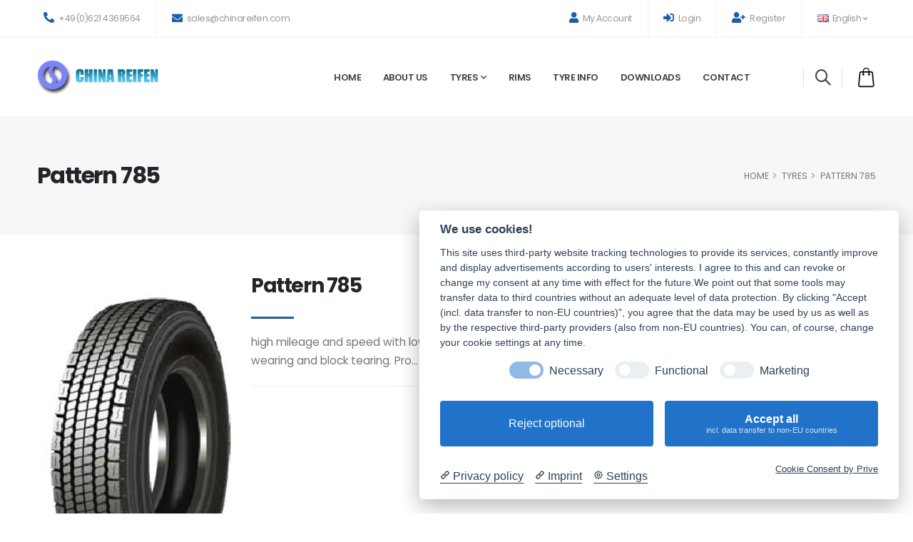

--- FILE ---
content_type: text/html; charset=UTF-8
request_url: https://www.chinareifen.com/tyre/pattern/451/785
body_size: 7022
content:



<!DOCTYPE html>
<html lang="en" prefix="og: https://ogp.me/ns#">
	<head>
		
		<!-- Basic -->
		<meta charset="utf-8">
		<meta http-equiv="X-UA-Compatible" content="IE=edge">
		
		<link rel='alternate' hreflang='de' href='https://www.chinareifen.com/de/reifen/profil/451/785'><title>785 features, application and available sizes</title><meta content='785, Tyre pattern 785' name='keywords'><meta content='Tyre pattern 785 features, application and available sizes. ' name='description'><link rel='canonical' href='https://www.chinareifen.com/tyre/pattern/451/785'><meta property='og:url' content='https://www.chinareifen.com/tyre/pattern/451/785'><meta property='og:title' content='785 features, application and available sizes'><meta property='og:description' content='Tyre pattern 785 features, application and available sizes. '><meta property='og:type' content='website'><meta property='og:site_name' content='Chinareifen'><meta name='twitter:card' content='summary'><meta name='twitter:site' content='@Chinareifen'><meta property='og:locale' content='en_GB'><meta property='og:locale:alternate' content='de_DE'><link rel='alternate' hreflang='x-default' href='https://www.chinareifen.com/tyre/pattern/451/785'><link rel='alternate' hreflang='en' href='https://www.chinareifen.com/tyre/pattern/451/785'>		<!-- Google Tag Manager -->
		<script data-cookiecategory="Google Tag Manager">(function(w,d,s,l,i){w[l]=w[l]||[];w[l].push({'gtm.start':
		new Date().getTime(),event:'gtm.js'});var f=d.getElementsByTagName(s)[0],
		j=d.createElement(s),dl=l!='dataLayer'?'&l='+l:'';j.async=true;j.src=
		'https://www.googletagmanager.com/gtm.js?id='+i+dl;f.parentNode.insertBefore(j,f);
		})(window,document,'script','dataLayer','GTM-KFB8LS');</script>
		<!-- End Google Tag Manager -->
		
		<base href="https://www.chinareifen.com/" >

		<!-- Mobile Metas -->
		<meta name="viewport" content="width=device-width, initial-scale=1, minimum-scale=1.0, shrink-to-fit=no">
		
		<!-- Favicon -->
		<link rel="shortcut icon" href="img/cr5/favicon.ico" type="image/x-icon">
		
		<meta name="author" content="Chinareifen.com">
		<meta name="robots" content="index,follow">
		<script type="application/ld+json">
		{
		  "schema": {
			"@context": "https://schema.org",
			"@type": "Geschäft",
			"@id": "",
			"name": "Chinareifen.com",
			"image": "https://www.chinareifen.com/img/cr5/CRlogo.gif",
			"url": "www.chinareifen.com",
			"email": "info@chinareifen.com",
			"telephone": "+496214369564",
			"address": {
			  "@type": "PostalAddress",
			  "streetAddress": "Anna-Maria-von-Schrader-Weg 8",
			  "addressLocality": "Mannheim",
			  "postalCode": "68167"
			},
			"openingHoursSpecification": [
			  {
				"@type": "OpeningHoursSpecification",
				"dayOfWeek": [
				  "https://schema.org/Monday",
				  "https://schema.org/Tuesday",
				  "https://schema.org/Wednesday",
				  "https://schema.org/Thursday",
				  "https://schema.org/Friday"
				],
				"opens": "09:00:00",
				"closes": "17:00:00"
			  }
			]
		  }
		}
		</script>
		
		<!-- Vendor CSS -->
		<link rel="stylesheet" href="vendor/bootstrap/css/bootstrap.min.css">
		<link rel="stylesheet" href="vendor/fontawesome-free/css/all.min.css">
		<link rel="stylesheet" href="vendor/animate/animate.compat.css">
		<link rel="stylesheet" href="vendor/simple-line-icons/css/simple-line-icons.min.css">
		<link rel="stylesheet" href="vendor/owl.carousel/assets/owl.carousel.min.css">
		<link rel="stylesheet" href="vendor/owl.carousel/assets/owl.theme.default.min.css">
		<link rel="stylesheet" href="vendor/magnific-popup/magnific-popup.min.css">
		<link rel="stylesheet" href="vendor/bootstrap-star-rating/css/star-rating.min.css">
		<link rel="stylesheet" href="vendor/bootstrap-star-rating/themes/krajee-fas/theme.min.css">

		<!-- Theme CSS -->
		<link rel="stylesheet" href="css/theme.css">
		<link rel="stylesheet" href="css/theme-elements.css">
		<link rel="stylesheet" href="css/theme-blog.css">
		<link rel="stylesheet" href="css/theme-shop.css">

		<!-- Demo CSS -->
		<link rel="stylesheet" href="css/demos/demo-auto-services.css">

		<!-- Skin CSS -->
		<link id="skinCSS" rel="stylesheet" href="css/skins/skin-auto-services.css">

		<!-- Theme Custom CSS -->
		<link rel="stylesheet" href="css/custom.css">

		<!-- Head Libs -->
		<script src="vendor/modernizr/modernizr.min.js"></script>
		
	</head>
	<body>
		<!-- Google Tag Manager (noscript) -->
		<noscript><iframe src="https://www.googletagmanager.com/ns.html?id=GTM-KFB8LS"
		height="0" width="0" style="display:none;visibility:hidden"></iframe></noscript>
		<!-- End Google Tag Manager (noscript) -->
		
		<div class="body">
			
			<header id="header" data-plugin-options="{'stickyEnabled': true, 'stickyEnableOnBoxed': true, 'stickyEnableOnMobile': false, 'stickyStartAt': 54, 'stickySetTop': '-54px', 'stickyChangeLogo': false}">
				<div class="header-body header-body-bottom-border-fixed box-shadow-none border-top-0">
					<div class="header-top header-top-borders">
						<div class="container h-100">
							<div class="header-row h-100">
								<div class="header-column justify-content-start">
									<div class="header-row">
										<nav class="header-nav-top">
											<ul class="nav nav-pills">												
												<li class="nav-item nav-item-borders py-2 d-none d-md-inline-flex">
													<a href="tel:+496214369564"><i class="fas fa-phone-alt text-4 text-color-primary" style="top: 0;"></i> +49(0)621 4369564</a>
												</li>
												<li class="nav-item nav-item-borders py-2 d-none d-lg-inline-flex">
													<a href="mailto:sales@chinareifen.com"><i class="fas fa-envelope text-4 text-color-primary" style="top: 1px;"></i> sales@chinareifen.com</a>
												</li>
											</ul>
										</nav>
									</div>
								</div>
								<div class="header-column justify-content-end">
									<div class="header-row">
										<nav class="header-nav-top">
											<ul class="nav nav-pills">
																									
													<li class="nav-item nav-item-borders py-2">
														<a href="myaccount/"><i class="fas fa-user text-4 text-color-primary" style="top: 0;"></i> My Account</a>
													</li>
													
																										
													
													<li class="nav-item nav-item-borders py-2">
														<a href="login"><i class="fas fa-sign-in-alt text-4 text-color-primary" style="top: 0;"></i> Login</a>
													</li>
													<li class="nav-item nav-item-borders py-2 d-none d-md-inline-flex">
														<a href="register"><i class="fas fa-user-plus text-4 text-color-primary" style="top: 0;"></i> Register</a>
													</li>
													
																										
													<li class="nav-item nav-item-borders py-2 pe-0 dropdown">
														<a class="nav-link" href="" role="button" id="dropdownLanguage" data-bs-toggle="dropdown" aria-haspopup="true" aria-expanded="false">
															<img src="img/blank.gif" class="flag flag-gb" alt="English"> English
															<i class="fas fa-angle-down"></i>
														</a>
														<div class="dropdown-menu dropdown-menu-end" aria-labelledby="dropdownLanguage">
															<a class="dropdown-item" href=""><img src="img/blank.gif" class="flag flag-gb" alt="English"> English</a>
															<a class="dropdown-item" href="de/"><img src="img/blank.gif" class="flag flag-de" alt="Deutsch"> Deutsch</a><!--
															<a class="dropdown-item" href="#"><img src="img/blank.gif" class="flag flag-es" alt="Español" /> Español</a>
															<a class="dropdown-item" href="#"><img src="img/blank.gif" class="flag flag-fr" alt="Française" /> Française</a>-->
														</div>
													</li>
													
																								
											</ul>
										</nav>
									</div>
								</div>
							</div>
						</div>
					</div>					

					<div class="header-container container">
						<div class="header-row">
							<div class="header-column w-100">
								<div class="header-row justify-content-between">
									<div class="header-logo z-index-2 col-lg-2 px-0">
										<a href="https://www.chinareifen.com/">
											<img alt="Chinareifen Logo" width="170" data-sticky-width="82" data-sticky-height="40" data-sticky-top="84" src="img/cr5/CRlogo.gif">
										</a>
									</div>
									<div class="header-nav header-nav-links justify-content-end pe-lg-4 me-lg-3">
										<div class="header-nav-main header-nav-main-arrows header-nav-main-dropdown-no-borders header-nav-main-effect-3 header-nav-main-sub-effect-1">
											<nav class="collapse">
												<ul class="nav nav-pills" id="mainNav">
																										
														<li><a href="" class="nav-link">Home</a></li>
														<li><a href="about-us" class="nav-link">About Us</a></li>
														<li class="dropdown">
															<a href="tyre/" class="nav-link dropdown-toggle">Tyres</a>
															<ul class="dropdown-menu">
																<li><a href="tyre/truck-bus-tyre/" class="dropdown-item">Truck and bus tyre</a></li>
																<li><a href="tyre/car-suv-4x4-van-light-truck-tyre/" class="dropdown-item">Car, SUV/4x4, Van Light truck tyre</a></li>
																<li><a href="tyre/otr-tyre/" class="dropdown-item">OTR tyre</a></li>
																<li><a href="tyre/agricultural-tyre/" class="dropdown-item">Agricultural tyre</a></li>
																<li><a href="tyre/industrial-tyre/" class="dropdown-item">Industrial tyre</a></li>
																<li><a href="tyre/atv-motorcycle-tyre/" class="dropdown-item">ATV, Motorcycle tyre</a></li>
															</ul>
														</li>
														<li><a href="rims" class="nav-link">Rims</a></li>
														<li><a href="infos" class="nav-link">Tyre Info</a></li>
														<li><a href="downloads" class="nav-link">Downloads</a></li>
														<li><a href="contact" class="nav-link">Contact</a></li>
																									</ul>
											</nav>
										</div>
									</div>
									
									<div class="d-flex col-auto pe-0 ps-0 ps-xl-3">
										<div class="header-nav-features ps-0 ms-1">
											<div class="header-nav-feature header-nav-features-search d-inline-flex position-relative top-3 border border-top-0 border-bottom-0 custom-remove-mobile-border-left px-3 me-2">
												<a href="#" class="header-nav-features-toggle text-decoration-none" data-focus="headerSearch">
													<i class="icons icon-magnifier header-nav-top-icon text-5 font-weight-bold position-relative top-3"></i>
												</a>
												<div class="header-nav-features-dropdown header-nav-features-dropdown-mobile-fixed border-radius-0" id="headerTopSearchDropdown">
													<div class="form-group">			
														<div class="form-group col mb-3">
															<input type=hidden id=lang name=lang value=en>
															<input class="form-control" type="text" maxlength="50" id="m1" name="m1" value="315" onFocus="if(value=='315'){value=''}" onBlur="if(value==''){value='315'}"> 
														</div>
														<div class="form-group col mb-3">
															<input class="form-control py-2" type="text" maxlength="50" id="m2" name="m2" value="80" onFocus="if(value=='80'){value=''}" onBlur="if(value==''){value=''}">
														</div>
														<div class="form-group col mb-3">
															<input class="form-control py-2" type="text" maxlength="50" id=m3 name=m3 value='R22.5' onFocus="if(value=='R22.5'){value=''}" onBlur="if(value==''){value='R22.5'}">
														</div>
														<div class="form-group col mb-3">
															<button class="btn btn-primary btn-modern custom-btn-arrow-effect-1 w-100" type="submit" id="button" name="button" onClick="getSearchPar();"><i class="fas fa-search me-1"></i> Search </button>
														</div>
													</div>
												</div>
											</div>
											<div class="header-nav-feature header-nav-features-cart header-nav-features-cart-big d-inline-flex top-2 ms-2">
												<a href="#" class="header-nav-features-toggle">
													<img src="img/icons/icon-cart-big.svg" height="30" alt="cart" class="header-nav-top-icon-img">
																									</a>
												<div class="header-nav-features-dropdown" id="headerTopCartDropdown">
													<div class="totals">
														<span class="label">Total:</span>
														<span class="price-total"><span class="price">2</span></span>
													</div>												
													<hr>
													<div class="actions">
														<a class='btn btn-primary w-100' href='inquiry' rel='nofollow'>View List</a>													</div>
												</div>
											</div>
										</div>
									</div>
									<button class="btn header-btn-collapse-nav ms-4" data-bs-toggle="collapse" data-bs-target=".header-nav-main nav">
										<i class="fas fa-bars"></i>
									</button>
								</div>
							</div>
						</div>
					</div>
				</div>
			</header>		
			<div role="main" class="main shop">
			
				<section class="page-header page-header-modern bg-color-light-scale-1 page-header-lg">
					<div class="container">
						<div class="row">
														<div class="col-md-8 order-2 order-md-1 align-self-center p-static">
								<h1 class="text-color-dark font-weight-bold">Pattern 785</h1>
							</div>
							<div class="col-md-4 order-1 order-md-2 align-self-center">
								<ul class="breadcrumb d-flex justify-content-md-end text-3-5">
									<li><a href="" class="text-color-default text-color-hover-primary text-decoration-none">HOME</a></li>
									<li><a href="tyre/" class="text-color-default text-color-hover-primary text-decoration-none">Tyres</a></li>
									<li class="active">Pattern 785</li>
								</ul>
							</div>
													</div>
					</div>
				</section>
				
				<div class="container">				
					<div class="row py-3">						
						<div class="col-md-3 mb-5 mb-md-0">

														
							<div class="thumb-gallery-wrapper">
								<div class="thumb-gallery-detail owl-carousel owl-theme manual nav-inside nav-style-1 nav-dark mb-3">
									<div>
										<img alt="785" class="img-fluid" src="uploadimg/1394031653.jpg" data-zoom-image="uploadimg/1394031653.jpg">
									</div>									
								</div>
								<div class="thumb-gallery-thumbs owl-carousel owl-theme manual thumb-gallery-thumbs">
									<div class="cur-pointer">
										<img alt="785" class="img-fluid" src="uploadimg/1394031653.jpg">
									</div>
								</div>
							</div>
							
													</div>

						<div class="col-md-9">
						
							<div class="summary entry-summary position-relative">								
								<h2 class="mb-0 font-weight-bold text-7">Pattern 785</h2>

								<div class="divider divider-primary divider-small">
									<hr class="my-0 appear-animation" data-appear-animation="customLineProgressAnim" data-appear-animation-delay="650">
								</div>
								
								<p class='text-3-5 mb-3'>high mileage and speed with lower heat build up.
Unique tie-bar pattern design offers superior resistance to iregular wearing and block tearing.
Pro...</p><hr>								
							</div>
							
						</div>
					</div>

					<div class="row mb-4">
						<div class="col">
							<div id="description" class="tabs tabs-simple tabs-simple-full-width-line tabs-product tabs-primary mb-2">
								<ul class="nav nav-tabs justify-content-start">
									<li class="nav-item"><a class="nav-link active font-weight-bold text-3 text-uppercase py-2 px-3" href="#productInfo" data-bs-toggle="tab">Available Sizes</a></li>
									<li class="nav-item"><a class="nav-link font-weight-bold text-3 text-uppercase py-2 px-3" href="#productDescription" data-bs-toggle="tab">Features & Application</a></li>
								</ul>
								<div class="tab-content p-0">
									<div class="tab-pane px-0 py-3" id="productDescription">
										<p>high mileage and speed with lower heat build up.<Br>Unique tie-bar pattern design offers superior resistance to iregular wearing and block tearing.<Br>Provides longer tread life and high speed durability.<Br><Br>Suitable for drive axle of trucks and buses.</p>
										<p class="m-0"></p>										
									</div>
									<div class="tab-pane px-0 py-3 table-responsive active" id="productInfo">
										<table class='table text-center align-middle table-striped table-borderless'><thead><tr><th>Tyre Size</th><th>LI</th><th>SS</th><th>PLY</th><th>Type</th><th></th></tr></thead><tbody><tr><td>11.00R22</td><td>154/151</td><td>L</td><td>18PR</td><td>TT</td><td><button class='btn btn-primary btn-modern' value='Inquire' onClick=window.location.href='cart_add.php?lang=en&proid=1873'>Inquire</button></td></tr><tr><td>11R22.5</td><td>146/143</td><td>M</td><td>16PR</td><td>TL</td><td><button class='btn btn-primary btn-modern' value='Inquire' onClick=window.location.href='cart_add.php?lang=en&proid=1874'>Inquire</button></td></tr><tr><td>12R22.5</td><td>152/149</td><td>M</td><td>18PR</td><td>TL</td><td><button class='btn btn-primary btn-modern' value='Inquire' onClick=window.location.href='cart_add.php?lang=en&proid=1875'>Inquire</button></td></tr><tr><td>13R22.5</td><td>154/151</td><td>L</td><td>18PR</td><td>TL</td><td><button class='btn btn-primary btn-modern' value='Inquire' onClick=window.location.href='cart_add.php?lang=en&proid=1876'>Inquire</button></td></tr><tr><td>205/75R17.5</td><td>124/122</td><td>M</td><td>14PR</td><td>TL</td><td><button class='btn btn-primary btn-modern' value='Inquire' onClick=window.location.href='cart_add.php?lang=en&proid=1877'>Inquire</button></td></tr><tr><td>215/75R17.5</td><td>126/124</td><td>M</td><td>14PR</td><td>TL</td><td><button class='btn btn-primary btn-modern' value='Inquire' onClick=window.location.href='cart_add.php?lang=en&proid=1878'>Inquire</button></td></tr><tr><td>215/75R17.5</td><td>128/126</td><td>M</td><td>16PR</td><td>TL</td><td><button class='btn btn-primary btn-modern' value='Inquire' onClick=window.location.href='cart_add.php?lang=en&proid=10679'>Inquire</button></td></tr><tr><td>225/70R19.5</td><td>128/126</td><td>M</td><td>14PR</td><td>TL</td><td><button class='btn btn-primary btn-modern' value='Inquire' onClick=window.location.href='cart_add.php?lang=en&proid=1882'>Inquire</button></td></tr><tr><td>225/75R17.5</td><td>129/127</td><td>M</td><td>16PR</td><td>TL</td><td><button class='btn btn-primary btn-modern' value='Inquire' onClick=window.location.href='cart_add.php?lang=en&proid=1879'>Inquire</button></td></tr><tr><td>235/75R17.5</td><td>132/130</td><td>M</td><td>16PR</td><td>TL</td><td><button class='btn btn-primary btn-modern' value='Inquire' onClick=window.location.href='cart_add.php?lang=en&proid=1880'>Inquire</button></td></tr><tr><td>245/70R17.5</td><td>136/134</td><td>M</td><td>16PR</td><td>TL</td><td><button class='btn btn-primary btn-modern' value='Inquire' onClick=window.location.href='cart_add.php?lang=en&proid=1881'>Inquire</button></td></tr><tr><td>245/70R19.5</td><td>136/134</td><td>M</td><td>16PR</td><td>TL</td><td><button class='btn btn-primary btn-modern' value='Inquire' onClick=window.location.href='cart_add.php?lang=en&proid=1883'>Inquire</button></td></tr><tr><td>265/70R19.5</td><td>140/138</td><td>M</td><td>16PR</td><td>TL</td><td><button class='btn btn-primary btn-modern' value='Inquire' onClick=window.location.href='cart_add.php?lang=en&proid=1884'>Inquire</button></td></tr><tr><td>275/70R22.5</td><td>148/145</td><td>M</td><td>18PR</td><td>TL</td><td><button class='btn btn-primary btn-modern' value='Inquire' onClick=window.location.href='cart_add.php?lang=en&proid=1886'>Inquire</button></td></tr><tr><td>285/70R19.5</td><td>146/144</td><td>M</td><td>16PR</td><td>TL</td><td><button class='btn btn-primary btn-modern' value='Inquire' onClick=window.location.href='cart_add.php?lang=en&proid=1885'>Inquire</button></td></tr><tr><td>295/80R22.5</td><td>154/151</td><td>M</td><td>18PR</td><td>TL</td><td><button class='btn btn-primary btn-modern' value='Inquire' onClick=window.location.href='cart_add.php?lang=en&proid=1887'>Inquire</button></td></tr><tr><td>315/70R22.5</td><td>154/150</td><td>M</td><td>18PR</td><td>TL</td><td><button class='btn btn-primary btn-modern' value='Inquire' onClick=window.location.href='cart_add.php?lang=en&proid=1888'>Inquire</button></td></tr><tr><td>315/80R22.5</td><td>157/154</td><td>M</td><td>20PR</td><td>TL</td><td><button class='btn btn-primary btn-modern' value='Inquire' onClick=window.location.href='cart_add.php?lang=en&proid=1889'>Inquire</button></td></tr></tbody></table>									</div>									
								</div>
							</div>
						</div>
					</div>
					
				</div>
				
				<section class="section bg-transparent position-relative border-0 z-index-1 m-0 p-0">
					<div class="container">
						<div class="row align-items-center text-center py-5">
							<div class="col">
								<a href="https://www.reifenmall.de" title="Onlineshop für Reifen, Felgen, Kompletträder" target="_blank" rel="noopener"><img src="img/cr5/reifenmall-reifenkaufen.jpg" class="border img-fluid" alt="reifenmall onlineshop"></a>
							</div>
						</div>
					</div>
					<svg class="custom-svg-3" version="1.1" xmlns="http://www.w3.org/2000/svg" xmlns:xlink="http://www.w3.org/1999/xlink" x="0px" y="0px" viewBox="0 0 193 495">
						<path fill="#1C5FA8" d="M193,25.73L18.95,247.93c-13.62,17.39-10.57,42.54,6.82,56.16L193,435.09V25.73z"/>
						<path fill="none" stroke="#FFF" stroke-width="1.5" stroke-miterlimit="10" d="M196,53.54L22.68,297.08c-12.81,18-8.6,42.98,9.4,55.79L196,469.53V53.54z"/>
					</svg>
				</section>
				
			</div>
			
					<footer id="footer" class="border-0 mt-0">					
				<hr class="bg-light opacity-2 my-0">
				<div class="container pb-5">
					<div class="row text-center text-md-start py-4 my-5">
												<div class="col-md-6 col-lg-3 mb-5 mb-lg-0">
							<h5 class="text-transform-none font-weight-bold text-color-light text-4-5 mb-4">Contact Us</h5>
							<ul class="list list-unstyled">
								<li class="pb-1 mb-2">
									<span class="d-block font-weight-semibold line-height-1 text-color-grey text-3-5 mb-1">ADDRESS</span>
									<p class="text-color-light line-height-3 mb-0">Anna-Maria-v-Schrader-Weg 8<br>68167 Mannheim</p>
								</li>
								<li class="pb-1 mb-2">
									<span class="d-block font-weight-semibold line-height-1 text-color-grey text-3-5 mb-1">PHONE</span>
									<ul class="list list-unstyled font-weight-light text-3-5 mb-0">
										<li class="text-color-light line-height-3 mb-0">
											Sales: <a href="tel:+496214369564" class="text-decoration-none text-color-light text-color-hover-default">+49(0)621 4369564</a>
										</li>										
									</ul>
								</li>
								<li class="pb-1 mb-2">
									<span class="d-block font-weight-semibold line-height-1 text-color-grey text-3-5">EMAIL</span>
									<a href="mailto:sales@chinareifen.com" class="text-decoration-none font-weight-light text-3-5 text-color-light text-color-hover-default">sales@chinareifen.com</a>
								</li>
							</ul>
						</div>
						<div class="col-md-6 col-lg-3 mb-5 mb-md-0">
							<h5 class="text-transform-none font-weight-bold text-color-light text-4-5 mb-4">Products</h5>
							<ul class="list list-unstyled mb-0">								
								<li class="mb-0"><a href="tyre/truck-bus-tyre/">Truck and bus tyre</a></li>
								<li class="mb-0"><a href="tyre/car-suv-4x4-van-light-truck-tyre/">Car, SUV/4x4, Van, light truck tyre</a></li>
								<li class="mb-0"><a href="tyre/otr-tyre/">OTR tyre</a></li>
								<li class="mb-0"><a href="tyre/agricultural-tyre/">Agricultural tyre</a></li>
								<li class="mb-0"><a href="tyre/industrial-tyre/">Industrial tyre</a></li>
								<li class="mb-0"><a href="tyre/atv-motorcycle-tyre/">ATV, motorcycle tyre</a></li>
								<li class="mb-0"><a href="rims">Rims</a></li>
							</ul>
						</div>
						<div class="col-md-6 col-lg-3 mb-5 mb-md-0">
							<h5 class="text-transform-none font-weight-bold text-color-light text-4-5 mb-4">Links</h5>
							<ul class="list list-unstyled mb-0">
								<li class="mb-0"><a href="privacy-policy">Privacy Policy</a></li>
								<li class="mb-0"><a href="imprint">Imprint</a></li>
								<li class="mb-0"><a href="sitemap">Sitemap</a></li>
								<li class="mb-0"><a href="#" data-cc="c-settings">Cookie Settings</a></li>
								<li class="mb-0"><a href="newsletter/">Newsletter</a></li>
																<li class="mb-0"><a href="login">Login</a></li>
								<li class="mb-0"><a href="register">Register</a></li>
															</ul>							
						</div>
						<div class="col-md-6 col-lg-3 mb-5 mb-lg-0">
							<h5 class="text-transform-none font-weight-bold text-color-light text-4-5 mb-4">Follow Us</h5>
							<ul class="social-icons social-icons-medium">
								<li class="social-icons-linkedin">
									<a href="https://www.linkedin.com/company/chinareifen.com/" class="no-footer-css" target="_blank" title="Instagram"><i class="fab fa-linkedin"></i></a>
								</li>
								<li class="social-icons-twitter mx-2">
									<a href="http://www.twitter.com/chinareifen" class="no-footer-css" target="_blank" title="Twitter"><i class="fab fa-twitter"></i></a>
								</li>
								<li class="social-icons-facebook">
									<a href="http://www.facebook.com/chinareifen" class="no-footer-css" target="_blank" title="Facebook"><i class="fab fa-facebook-f"></i></a>
								</li>
							</ul>
						</div>
											</div>
				</div>
				<div class="footer-copyright bg-light py-4">
					<div class="container py-2">
						<div class="row">
							<div class="col">
								<p class="text-center text-3 mb-0">Chinareifen.com © 2007-2026 All Rights Reserved.</p>
							</div>
						</div>
						<div class="row">
							<p class="d-none text-center">Tags: 			
								<a href="https://www.chinareifen.com">China TBR Tyres</a><span>|</span>			
								<a href="https://www.chinareifen.com">China PCR/SUV Tyres</a><span>|</span>			
								<a href="https://www.chinareifen.com">China OTR Tyres</a><span>|</span>			
								<a href="https://www.chinareifen.com">China Tyre Supplier</a><span>|</span>
								<a href="https://www.chinareifen.com">China wheel rim export</a><span>|</span>
								<a href="https://www.chinareifen.com">LINGLONG TYRES</a>
								<a href="https://www.chinareifen.com">LEAO TYRES</a>
								<a href="https://www.chinareifen.com">ATLAS TYRES</a>
								<a href="https://www.chinareifen.com">CROSSWIND TYRES</a>
								<a href="https://www.chinareifen.com">ADVANCE TYRES</a>
								<a href="https://www.chinareifen.com">SAMSON TYRES</a>
								<a href="https://www.chinareifen.com">TRIANGLE TYRES</a>
								<a href="https://www.chinareifen.com">GOODRIDE TYRES</a>
								<a href="https://www.chinareifen.com">WESTLAKE TYRES</a>
								<a href="https://www.chinareifen.com">LONGMARCH TYRES</a>
								<a href="https://www.chinareifen.com">ROADLUX TYRES</a>
								<a href="https://www.chinareifen.com">HABILEAD TYRES</a>
								<a href="https://www.chinareifen.com">KAPSEN TYRES</a>
								<a href="https://www.chinareifen.com">TAITONG TYRES</a>
								<a href="https://www.chinareifen.com">ARMOUR TYRES</a>
								<a href="https://www.chinareifen.com">TAISHAN TYRES</a>
								<a href="https://www.chinareifen.com">BOTO TYRES</a>
								<a href="https://www.chinareifen.com">HILO TYRES</a>
								<a href="https://www.chinareifen.com">RAPID TYRES</a>
								<a href="https://www.chinareifen.com">COPARTNER TYRES</a>
								<a href="https://www.chinareifen.com">HAIDA TYRES</a>
								<a href="https://www.chinareifen.com">LANVIGATOR TYRES</a>
								<a href="https://www.chinareifen.com">COMPASAL TYRES</a>
								<a href="https://www.chinareifen.com">TRACMAX TYRES</a>
								<a href="https://www.chinareifen.com">TIANLI TYRES</a>
								<a href="https://www.chinareifen.com">AEOLUS TYRES</a>
								<a href="https://www.chinareifen.com">TECHKING TYRES</a>
								<a href="https://www.leosun-energy.com" title="Leosun Energy Solar Panel manufacturer and supplier">Leosun Energy - Solar Panel manufacturer and supplier</a>
								<a href="https://www.leosun-gmbh.de" title="Leo & Sun GmbH - Unternehmensberatung im Bereich Umweltschutz">Leo & Sun GmbH</a>
							</p>
						</div>
					</div>
				</div>
			</footer>
			
		</div>		
		
		<!-- Vendor -->
		<script src="vendor/jquery/jquery.min.js"></script>
		<script src="vendor/jquery.appear/jquery.appear.min.js"></script>
		<script src="vendor/jquery.easing/jquery.easing.min.js"></script>
		<script src="vendor/jquery.cookie/jquery.cookie.min.js"></script>
		<script src="vendor/bootstrap/js/bootstrap.bundle.min.js"></script>
		<script src="vendor/jquery.validation/jquery.validate.min.js"></script>
		<script src="vendor/jquery.easy-pie-chart/jquery.easypiechart.min.js"></script>
		<script src="vendor/jquery.gmap/jquery.gmap.min.js"></script>
		<script src="vendor/lazysizes/lazysizes.min.js"></script>
		<script src="vendor/isotope/jquery.isotope.min.js"></script>
		<script src="vendor/owl.carousel/owl.carousel.min.js"></script>
		<script src="vendor/magnific-popup/jquery.magnific-popup.min.js"></script>
		<script src="vendor/vide/jquery.vide.min.js"></script>
		<script src="vendor/vivus/vivus.min.js"></script>
		
		<!-- Theme Base, Components and Settings -->
		<script src="js/theme.js"></script>

		<!-- Current Page Vendor and Views -->
		<script src="js/views/view.contact.js"></script>
		<script src="js/views/view.shop.js"></script>

		<!-- Demo -->
		<script src="js/demos/demo-auto-services.js"></script>

		<!-- Theme Custom -->
		<script src="js/custom.js"></script>
		<script src="js/search.js"></script>

		<!-- Theme Initialization Files -->
		<script src="js/theme.init.js"></script>		
		
		<!-- Prive Consent Tool Code -->
		<script src="https://app.prive.eu/consent"
            data-cc-tools="Google reCAPTCHA,Google Analytics,Google Maps,Hubspot.com,Newsletter2Go,Google Tag Manager"
            data-cc-privacy="https://www.chinareifen.com/de/datenschutz"
            data-cc-imprint="https://www.chinareifen.com/de/impressum"
            data-cc-color="#2172c9"
            data-cc-theme="system"
            data-cc-language="browser"
            data-cc-non-eu-consent="true">
		</script>		<!-- Examples -->
		<script src="js/examples/examples.gallery.js"></script>		
	</body>
</html>

--- FILE ---
content_type: application/javascript;charset=utf-8
request_url: https://app.prive.eu/consent
body_size: 102608
content:
// Group array of objects
function groupBy(xs, key) {
    return xs.reduce(function (rv, x) {
        (rv[x[key]] = rv[x[key]] || []).push(x);
        return rv;
    }, {});
};

// Create category block
function createCategoryBlock(title, description) {
    return {
        title,
        description
    }
}

// Create config blocks
function createBlocks(cookies) {
    const blocks = []

    if (!cookies.length) {
        return blocks
    }

    const cookiesGroupedByTools = groupBy(cookies, "platform")

    Object.entries(cookiesGroupedByTools).forEach(([toolTitle, cookieList]) => {

        const cookieTableRows = cookieList.map(cookie => ({
            col1: cookie.keyName,
            col2: cookie.domain,
            col3: cookie.description,
            col4: cookie.category,
            // use regex only on google's _ga_XXXX cookie
            is_regex: cookie.keyName.startsWith("_ga_")
        }))
        blocks.push({
            title: toolTitle,
            description: "tool description",
            toggle: {
                value: toolTitle,
                enabled: false,
                readonly: false
            },
            cookie_table: cookieTableRows
        })
    })
    return blocks
}

// Get script attributes
function getLanguage() {
    return document.currentScript.dataset.ccLanguage === 'en' ? 'en' : 'de'
}

function getAutoLanguage() {
    if(!document.currentScript.dataset.ccLanguage) {
        return 'de'
    }
    if(document.currentScript.dataset.ccLanguage === 'browser') {
        return 'browser'
    }
    if(document.currentScript.dataset.ccLanguage === 'document') {
        return 'document'
    }
    return null
}

function overwritePreferedColorTheme() {
    // dark
    if(document.currentScript.dataset.ccTheme === 'dark') {
        return document.body.setAttribute('data-cc-theme', 'dark')
    }
    // browser settings
    if(document.currentScript.dataset.ccTheme === 'browser') {
        if(window.matchMedia("(prefers-color-scheme: dark)").matches) {
            return document.body.setAttribute('data-cc-theme', 'dark')
        }
        return document.body.setAttribute('data-cc-theme', 'light')
    }
    // light
    return document.body.setAttribute('data-cc-theme', 'light')
}

overwritePreferedColorTheme()

function getIsNonEuConsentChecked() {
    return document.currentScript.dataset.ccNonEuConsent === 'true' ? true : false
}

// selected tools
const selectedTools = document.currentScript.dataset.ccTools.split(",");
// links passed from user shown in consent popups
const imprintLink = document.currentScript.dataset.ccImprint
const privacyLink = document.currentScript.dataset.ccPrivacy
// theme color
const hexCodeRegex = /(^#[0-9A-F]{6}$)|(^#[0-9A-F]{3}$)/i
let themeColor = document.currentScript.dataset.ccColor
themeColor = hexCodeRegex.test(themeColor) ? themeColor : '#16a34a'
document.querySelector(':root').style.setProperty('--cc-btn-primary-bg', themeColor)

// Create cookieList array
// https://www.thymeleaf.org/doc/tutorials/3.0/usingthymeleaf.html (chapter 12)
// @formatter:off
// noinspection
const cookieList = [ 
    {
        keyName:  "AMCV_###@AdobeOrg",
        platform:  "",
        category:  "Functional",
        domain:  "adobe.com",
        description: "",
    },
    {
        keyName:  "_rxuuid",
        platform:  "1rx.io",
        category:  "Marketing",
        domain:  "1rx.io",
        description: "Sets a unique ID for the visitor, with which external advertisers can target the visitor with relevant advertisements. This linking service is provided by third-party advertising hubs, facilitating real-time bidding for advertisers.",
    },
    {
        keyName:  "frq",
        platform:  "2KDirect",
        category:  "Functional",
        domain:  "",
        description: "Cookie that contains a numeric ad ID and a counter value that keeps track of how many times a browser renders an ad from iPromote within a given time window.",
    },
    {
        keyName:  "crt",
        platform:  "2KDirect",
        category:  "Functional",
        domain:  "",
        description: "Cookie that helps retarget based on a specific iPromote campaign ID.",
    },
    {
        keyName:  "cat2",
        platform:  "2KDirect",
        category:  "Functional",
        domain:  "",
        description: "Cookie that helps retarget based on a specific iPromote campaign ID.",
    },
    {
        keyName:  "edaa",
        platform:  "2KDirect",
        category:  "Functional",
        domain:  "",
        description: "Cookie that is placed if a user clicks an AdChoices link to inquire about opting-out of ad viewing.",
    },
    {
        keyName:  "hits",
        platform:  "2KDirect",
        category:  "Functional",
        domain:  "",
        description: "Cookie that logs one click or conversion per impression to ensure that only one click or conversion occurs per impression.",
    },
    {
        keyName:  "optout",
        platform:  "2KDirect",
        category:  "Functional",
        domain:  "",
        description: "Cookie , das es einem Benutzer erm\u00F6glicht, den Erhalt von iPromote-Adserving- cookies abzulehnen.",
    },
    {
        keyName:  "tluid",
        platform:  "3Lift.com",
        category:  "Marketing",
        domain:  "3lift.com",
        description: "This cookie is used to identify the visitor and optimize ad-relevance by collecting visitor data from multiple websites \u2013 this exchange of visitor data is normally provided by a third-party data-center or ad-exchange.",
    },
    {
        keyName:  "js3qWatch",
        platform:  "3Q Video",
        category:  "Functional",
        domain:  "https:\/\/3q.video\/en\/",
        description: "Dies wird verwendet, um wiederkehrende Benutzer durch eine eindeutige Kennung zu erkennen.",
    },
    {
        keyName:  "partners",
        platform:  "A.Mob",
        category:  "Marketing",
        domain:  "adotmob.com",
        description: "Dieses Cookie wird verwendet, um dem Benutzer relevante Inhalte und Werbung zu pr\u00E4sentieren.",
    },
    {
        keyName:  "uid",
        platform:  "A.Mob",
        category:  "Marketing",
        domain:  "adotmob.com",
        description: "Dieses Cookie wird verwendet, um anonyme Daten zu sammeln, die sich auf die Besuche des Benutzers auf der Website beziehen.",
    },
    {
        keyName:  "uuid",
        platform:  "A.Mob",
        category:  "Marketing",
        domain:  "adotmob.com",
        description: "Dieses Cookie wird verwendet, um die Anzeigenrelevanz zu optimieren, indem Besucherdaten von mehreren Websites erfasst werden.",
    },
    {
        keyName:  "ABTasty",
        platform:  "ABTasty",
        category:  "Analytics",
        domain:  "Advertiser's website domain",
        description: "This cookie sends all test data (visitorID, test and variant IDs, timestamps).",
    },
    {
        keyName:  "ABTastySession",
        platform:  "ABTasty",
        category:  "Analytics",
        domain:  "Advertiser's website domain",
        description: "This cookie allows us to identify a unique session. It allows us to determine that a new session has begun for a given user.",
    },
    {
        keyName:  "ADCELLpidX",
        platform:  "ADCELL",
        category:  "Functional",
        domain:  "Adcell.com",
        description: "Dieses cookie wird nach dem Anklicken eines ADCELL-Werbemittels gesetzt und enth\u00E4lt Informationen \u00FCber Herausgeber, Werbemittel, SubID, Referrer und Zeitstempel.",
    },
    {
        keyName:  "ADCELLspidX",
        platform:  "ADCELL",
        category:  "Functional",
        domain:  "Adcell.com",
        description: "Dieses cookie wird nach dem Anklicken eines ADCELL-Werbemittels gesetzt und enth\u00E4lt Informationen \u00FCber Herausgeber, Werbemittel, SubID, Referrer und Zeitstempel.se",
    },
    {
        keyName:  "ADCELLvpidX",
        platform:  "ADCELL",
        category:  "Functional",
        domain:  "Adcell.com",
        description: "Dieses cookie wird nach dem Anklicken eines ADCELL-Werbemittels gesetzt und enth\u00E4lt Informationen \u00FCber Herausgeber, Werbemittel, SubID, Referrer und Zeitstempel.",
    },
    {
        keyName:  "ADCELLjhX",
        platform:  "ADCELL",
        category:  "Functional",
        domain:  "Adcell.com",
        description: "Dieses cookie wird nach wiederholter Anzeige oder Klick auf ein ADCELL-Werbemittel gesetzt. Auf diese Weise wird der Weg des Nutzers durch die verschiedenen Verlage nachvollzogen.",
    },
    {
        keyName:  "ADCELLnoTrack",
        platform:  "ADCELL",
        category:  "Functional",
        domain:  "Adcell.com",
        description: "Dieses cookie wird gesetzt, wenn der Nutzer nicht getrackt werden m\u00F6chte.",
    },
    {
        keyName:  ".secureclient",
        platform:  "AFAS",
        category:  "Functional",
        domain:  "Advertiser's website domain",
        description: "Pending",
    },
    {
        keyName:  ".securesession",
        platform:  "AFAS",
        category:  "Functional",
        domain:  "Advertiser's website domain",
        description: "Pending",
    },
    {
        keyName:  ".stateflags",
        platform:  "AFAS",
        category:  "Functional",
        domain:  "Advertiser's website domain",
        description: "Pending",
    },
    {
        keyName:  ".auth",
        platform:  "AFAS",
        category:  "Functional",
        domain:  "Advertiser's website domain",
        description: "Pending",
    },
    {
        keyName:  "zttpvc",
        platform:  "AWIN",
        category:  "Functional",
        domain:  "ad.zanox.com",
        description: "Wird gesetzt, wenn Sie eine Werbung sehen. Speichert eine ID f\u00FCr die Website, auf der die Anzeige und die Uhrzeit angezeigt werden, zu der Sie die Anzeige gesehen haben.",
    },
    {
        keyName:  "ztvc",
        platform:  "AWIN",
        category:  "Functional",
        domain:  "www.zanox-affiliate.de",
        description: "Wird gesetzt, wenn Sie eine Werbung sehen. Speichert eine ID f\u00FCr die Website, auf der die Anzeige und die Uhrzeit angezeigt werden, zu der Sie die Anzeige gesehen haben.",
    },
    {
        keyName:  "zptpvc",
        platform:  "AWIN",
        category:  "Functional",
        domain:  "www.zanox-affiliate.de",
        description: "Wird gesetzt, wenn Sie eine Werbung sehen. Speichert eine ID f\u00FCr die Website, auf der die Anzeige angezeigt wird, und die Zeit, zu der Sie die Anzeige gesehen haben.",
    },
    {
        keyName:  "zpvc",
        platform:  "AWIN",
        category:  "Functional",
        domain:  "www.zanox-affiliate.de",
        description: "Wird gesetzt, wenn Sie eine Werbung sehen. Speichert eine ID f\u00FCr die Website, auf der die Anzeige angezeigt wird, und die Zeit, zu der Sie die Anzeige gesehen haben.",
    },
    {
        keyName:  "ztcc",
        platform:  "AWIN",
        category:  "Functional",
        domain:  "www.zanox-affiliate.de",
        description: "Wird gesetzt, wenn Sie auf einen der Links von AWIN klicken. Speichert IDs f\u00FCr verweisende Websites, Werbung, auf die Sie geklickt haben, Gruppe von Anzeigen, zu denen die Anzeige geh\u00F6rt, Zeitpunkt, zu der Sie darauf geklickt haben, ID f\u00FCr die Art der Werbung und alle Verweise, die die verweisende Website dem Klick hinzuf\u00FCgt.",
    },
    {
        keyName:  "zcc",
        platform:  "AWIN",
        category:  "Functional",
        domain:  "www.zanox-affiliate.de",
        description: "Wird geseztz, wenn Sie auf einen der Links von AWIN klicken. Speichert IDs f\u00FCr verweisende Websites, Anzeigen, auf die Sie geklickt haben, Gruppen von Anzeigen, zu denen die Anzeige geh\u00F6rt, die Zeit, zu der Sie darauf geklickt haben, ID f\u00FCr die Art der Anzeige und alle Verweise, die die verweisende Website dem Klick hinzuf\u00FCgt.",
    },
    {
        keyName:  "bId",
        platform:  "AWIN",
        category:  "Functional",
        domain:  "awin1.com",
        description: "Legt eine browserspezifische ID fest, um einen neuen Klick auf denselben Browser zu identifizieren.",
    },
    {
        keyName:  "*****",
        platform:  "AWIN",
        category:  "Functional",
        domain:  "awin1.com",
        description: "Wird gesetzt, wenn Sie auf einen der Links von AWIN klicken. Speichert IDs f\u00FCr verweisende Websites, Werbung, auf die Sie geklickt haben, Gruppe von Anzeigen, zu denen die Werbung geh\u00F6rt, Zeitpunkt, zu der Sie darauf geklickt haben, ID f\u00FCr die Art der Werbung, ID f\u00FCr das Produkt und alle Verweise, die die verweisende Website dem Klick hinzuf\u00FCgt.",
    },
    {
        keyName:  "AWSESS",
        platform:  "AWIN",
        category:  "Functional",
        domain:  "awin1.com",
        description: "Wird gesetzt, wenn Sie eine Anzeige sehen und AWIN dabei helfen, sicherzustellen, dass nicht immer dieselbe Anzeige angezeigt wird.",
    },
    {
        keyName:  "awpv*****",
        platform:  "AWIN",
        category:  "Functional",
        domain:  "awin1.com",
        description: "Wird gesetzt, wenn Sie eine Werbung sehen. Speichert eine ID f\u00FCr die Website, auf der die Anzeige angezeigt wird, und die Zeit, zu der Sie die Anzeige gesehen haben.",
    },
    {
        keyName:  "_*****",
        platform:  "AWIN",
        category:  "Functional",
        domain:  "",
        description: "Wird gesetzt, wenn Sie auf einen der Links von AWIN klicken. Speichert IDs f\u00FCr verweisende Websites, Werbung, auf die Sie geklickt haben, Gruppe von Anzeigen, zu denen die Werbung geh\u00F6rt, Zeitpunkt, zu der Sie darauf geklickt haben, ID f\u00FCr die Art der Werbung, ID f\u00FCr das Produkt und alle Verweise, die die verweisende Website dem Klick hinzuf\u00FCgt.",
    },
    {
        keyName:  "tv_spot_tracker",
        platform:  "Abovo Media",
        category:  "Analytics",
        domain:  "Advertiser's website domain (1st party)",
        description: "Contains information about the timeslot of a running TV ad",
    },
    {
        keyName:  "ac_enable_tracking",
        platform:  "Active Campaign",
        category:  "Marketing",
        domain:  "Advertiser's website domain (1st party)",
        description: "This cookie is associated with Active Campaign and is set to confirm that tracking has been enabled for the website. Tracking is used to create reports of our web traffic and improve the user experience of the website.",
    },
    {
        keyName:  "cmpXXXXXXXXX",
        platform:  "ActiveCampaign",
        category:  "Functional",
        domain:  "activecampaign.com",
        description: "Dies wird f\u00FCr die Site-Verfolgung verwendet.",
    },
    {
        keyName:  "adspaceIdcatIdconfigcountrymultiadvproductIdretsearchname",
        platform:  "Ad4Mat",
        category:  "Functional",
        domain:  "ad4mat.de",
        description: "Cookies werden zur Leistungsbewertung von Marketingkampagnen und zur Wiedererkennung von Nutzern f\u00FCr Werbezwecke verwendet.",
    },
    {
        keyName:  "adroll",
        platform:  "AdRoll",
        category:  "Marketing",
        domain:  "d.adroll.com",
        description: "Dieses Cookie wird von der AdRoll Group gesetzt, um das Ger\u00E4t zu identifizieren, wenn die Benutzer zwischen verschiedenen digitalen Eigenschaften wechseln, um gezielte Werbung zu schalten.",
    },
    {
        keyName:  "adrollshared",
        platform:  "AdRoll",
        category:  "Marketing",
        domain:  "d.adroll.com",
        description: "Die Domain dieses Cookies geh\u00F6rt Adroll. Dieses Cookie wird verwendet, um Benutzerdaten auf der gesamten Website zu sammeln. Die gesammelten Daten werden verwendet, um relevantere Werbung zu schalten.",
    },
    {
        keyName:  "adrollfpc",
        platform:  "AdRoll",
        category:  "Marketing",
        domain:  "",
        description: "Dieses Cookie wird von der AdRoll Group gesetzt, um das Ger\u00E4t zu identifizieren, wenn die Benutzer zwischen verschiedenen digitalen Eigenschaften wechseln, um gezielte Werbung zu schalten.",
    },
    {
        keyName:  "tluid",
        platform:  "AdRoll",
        category:  "Marketing",
        domain:  "",
        description: "Dieses Cookie wird vom Anbieter AdRoll gesetzt. Dieses Cookie wird verwendet, um den Besucher zu identifizieren und ihm relevante Anzeigen zu liefern, indem das Benutzerverhalten von mehreren Websites erfasst wird.",
    },
    {
        keyName:  "testcookie",
        platform:  "AdWords Remarketing",
        category:  "Marketing",
        domain:  "doubleclick.net",
        description: "Dies wird als Test gesetzt, um zu \u00FCberpr\u00FCfen, ob der Browser das Setzen von Cookies zul\u00E4sst. Enth\u00E4lt keine Identifikationsmerkmale.",
    },
    {
        keyName:  "IDE",
        platform:  "AdWords Remarketing",
        category:  "Marketing",
        domain:  "doubleclick.net",
        description: "Enth\u00E4lt eine zuf\u00E4llig generierte Benutzer-ID. Mithilfe dieser ID kann Google den Nutzer auf verschiedenen Websites dom\u00E4nen\u00FCbergreifend erkennen und personalisierte Werbung anzeigen.",
    },
    {
        keyName:  "adal",
        platform:  "Adalyser",
        category:  "Functional",
        domain:  "",
        description: "Dies wird verwendet, um die Existenz einer aktiven Sitzung zu best\u00E4tigen.",
    },
    {
        keyName:  "adal",
        platform:  "Adalyser",
        category:  "Functional",
        domain:  "",
        description: "Dies wird verwendet, um Conversion-Ereignisse an fr\u00FChere Besuche zur\u00FCck zu binden.",
    },
    {
        keyName:  "adal",
        platform:  "Adalyser",
        category:  "Functional",
        domain:  "",
        description: "Dies wird verwendet, um ein Ger\u00E4t eindeutig zu identifizieren.",
    },
    {
        keyName:  "adal",
        platform:  "Adalyser",
        category:  "Functional",
        domain:  "",
        description: "Hierdurch wird gespeichert, welche Werbekampagne einen Nutzer zu einem Besuch gef\u00FChrt hat.",
    },
    {
        keyName:  "__adal_ca",
        platform:  "Adalyser.com",
        category:  "Marketing",
        domain:  "Advertiser's website domain",
        description: "Stores which advertising campaign drove a user to visit, stores traffic source and campaign data.",
    },
    {
        keyName:  "__adal_cw",
        platform:  "Adalyser.com",
        category:  "Marketing",
        domain:  "Advertiser's website domain",
        description: "Ties back conversion events to earlier visits, stores a visit timestamp.",
    },
    {
        keyName:  "__adal_id",
        platform:  "Adalyser.com",
        category:  "Marketing",
        domain:  "Advertiser's website domain",
        description: "Uniquely identify a device, stores a generated Device ID.",
    },
    {
        keyName:  "__adal_ses",
        platform:  "Adalyser.com",
        category:  "Marketing",
        domain:  "Advertiser's website domain",
        description: "Determines whether there is an active session and which conversions have taken place in this session to prevent duplicates, stores a list of events in this session.",
    },
    {
        keyName:  "acalltracker",
        platform:  "Adcalls",
        category:  "Marketing",
        domain:  "Advertiser's website domain",
        description: "Adcalls call tracking: ID, phone number",
    },
    {
        keyName:  "acalltrackersession",
        platform:  "Adcalls",
        category:  "Functional",
        domain:  "Advertiser's website domain",
        description: "This cookie stores a unique identifier, so that it can be tracked which session the visitor is in.",
    },
    {
        keyName:  "acalltrackerreferrer",
        platform:  "Adcalls",
        category:  "Analytics",
        domain:  "Advertiser's website domain",
        description: "This cookie is set as soon as the AdCalls JavaScript is loaded. The cookie is used to store the referrer of the visitor as quickly as possible, so that it cannot be lost. As soon as the JavaScript has been executed, this cookie is immediately deleted.",
    },
    {
        keyName:  "excludecalltracking",
        platform:  "Adcalls",
        category:  "Functional",
        domain:  "Advertiser's website domain",
        description: "This cookie is set as soon as the visitor - for whatever reason - is not measured, so that we do not take any further actions.",
    },
    {
        keyName:  "acalltrackernumber",
        platform:  "Adcalls",
        category:  "Marketing",
        domain:  "Advertiser's website domain",
        description: "This cookie stores the phone number for the session that is active.",
    },
    {
        keyName:  "__atuvc",
        platform:  "AddThis",
        category:  "Functional",
        domain:  ".addthis.com",
        description: "This cookie is associated with the AddThis social sharing widget, it stores an updated page share count.",
    },
    {
        keyName:  "__atuvs",
        platform:  "AddThis",
        category:  "Functional",
        domain:  ".addthis.com",
        description: "This cookie is associated with the AddThis social sharing widget, which serves a similar purpose to other cookies set by the service.",
    },
    {
        keyName:  "ssc",
        platform:  "AddThis",
        category:  "Functional",
        domain:  ".addthis.com",
        description: "AddThis - Cookie related to an AddThis sharing button available on the website",
    },
    {
        keyName:  "uvc",
        platform:  "AddThis",
        category:  "Functional",
        domain:  ".addthis.com",
        description: "AddThis - Cookie related to an AddThis sharing button available on the website",
    },
    {
        keyName:  "loc",
        platform:  "AddThis",
        category:  "Functional",
        domain:  ".addthis.com",
        description: "AddThis - Cookie related to an AddThis sharing button available on the website",
    },
    {
        keyName:  "na_id",
        platform:  "AddThis",
        category:  "Functional",
        domain:  ".addthis.com",
        description: "AddThis - Cookie related to an AddThis sharing button available on the website",
    },
    {
        keyName:  "na_tc",
        platform:  "AddThis",
        category:  "Functional",
        domain:  ".addthis.com",
        description: "AddThis - Cookie related to an AddThis sharing button available on the website",
    },
    {
        keyName:  "ouid",
        platform:  "AddThis",
        category:  "Functional",
        domain:  ".addthis.com",
        description: "AddThis - Cookie related to an AddThis sharing button available on the website",
    },
    {
        keyName:  "atuvc",
        platform:  "AddThis",
        category:  "Functional",
        domain:  "addthis.com",
        description: "Auf diese Weise k\u00F6nnen Besucher Inhalte mit einer Reihe von Netzwerk- und Freigabeplattformen teilen.",
    },
    {
        keyName:  "atuvs",
        platform:  "AddThis",
        category:  "Functional",
        domain:  "addthis.com",
        description: "Auf diese Weise k\u00F6nnen Besucher Inhalte mit einer Reihe von Netzwerk- und Freigabeplattformen teilen.",
    },
    {
        keyName:  "locmussscsshsshsuvc",
        platform:  "AddThis",
        category:  "Functional",
        domain:  "addthis.com",
        description: "Dies wird verwendet, um das Freigabeverhalten zu protokollieren.",
    },
    {
        keyName:  "ouiduid",
        platform:  "AddThis",
        category:  "Functional",
        domain:  "addthis.com",
        description: "Dies wird verwendet, um das Freigabeverhalten zu protokollieren.",
    },
    {
        keyName:  "bt2",
        platform:  "AddThis",
        category:  "Functional",
        domain:  "addthis.com",
        description: "Dies wird verwendet, um die Seiten der besuchten Website aufzuzeichnen, um andere Teile der Website zu empfehlen.",
    },
    {
        keyName:  "di2",
        platform:  "AddThis",
        category:  "Functional",
        domain:  "addthis.com",
        description: "Dies wird verwendet, um das Ablaufdatum anderer Cookies zu verfolgen, die von der Social-Sharing-Plattform verwendet werden.",
    },
    {
        keyName:  "TPC",
        platform:  "Adform",
        category:  "Marketing",
        domain:  "adform.net (3rd party)",
        description: "Used to determine if browser of user accepts third party cookies or not",
    },
    {
        keyName:  "C",
        platform:  "Adform",
        category:  "Marketing",
        domain:  "adform.net (3rd party)",
        description: "Used to determine if browser of user accepts cookies or not",
    },
    {
        keyName:  "uid",
        platform:  "Adform",
        category:  "Marketing",
        domain:  "adform.net (3rd party)",
        description: "Contains a unique ID to identify a user",
    },
    {
        keyName:  "cid",
        platform:  "Adform",
        category:  "Marketing",
        domain:  "adform.net (3rd party)",
        description: "Unique value to be able to identify cookies from users (same as uid)",
    },
    {
        keyName:  "GCM",
        platform:  "Adform",
        category:  "Marketing",
        domain:  "adform.net (3rd party)",
        description: "Checks if a new partner cookie synchronozation is required",
    },
    {
        keyName:  "CM",
        platform:  "Adform",
        category:  "Marketing",
        domain:  "adform.net (3rd party)",
        description: "Checks if a new partner cookie synchronozation is required (cookie set by ad server)",
    },
    {
        keyName:  "CM14",
        platform:  "Adform",
        category:  "Marketing",
        domain:  "adform.net (3rd party)",
        description: "Checks if a new partner cookie synchronozation is required (cookie set during cookie synchronozation )",
    },
    {
        keyName:  "token",
        platform:  "Adform",
        category:  "Marketing",
        domain:  "adform.net (3rd party)",
        description: "Security token for opt out functionality",
    },
    {
        keyName:  "otsid",
        platform:  "Adform",
        category:  "Marketing",
        domain:  "adform.net (3rd party)",
        description: "Opt out cookie for specific advertiser",
    },
    {
        keyName:  "adtrc",
        platform:  "Adform",
        category:  "Marketing",
        domain:  "adform.net (3rd party)",
        description: "Used to determine if browser related information has been collected",
    },
    {
        keyName:  "SR<RotatorID>",
        platform:  "Adform",
        category:  "Marketing",
        domain:  "adform.net (3rd party)",
        description: "Unique value that records info about consecutive ads - includes: total impressions, daily impressions, total clicks, daily clicks, and last impression date",
    },
    {
        keyName:  "CT<TrackingSetupID>",
        platform:  "Adform",
        category:  "Marketing",
        domain:  "adform.net (3rd party)",
        description: "Identifies the last click membership for third-party pixels on advertiser's pages",
    },
    {
        keyName:  "EBFCD<BannerID>",
        platform:  "Adform",
        category:  "Marketing",
        domain:  "adform.net (3rd party)",
        description: "Registers daily max. number of impressions (frequency cap) for expanding advertisements (expandables)",
    },
    {
        keyName:  "EBFC<BannerID>",
        platform:  "Adform",
        category:  "Marketing",
        domain:  "adform.net (3rd party)",
        description: "Registers max. total number of impressions (frequency cap) for expanding advertisements (expandables)",
    },
    {
        keyName:  "CFFC<TagID>",
        platform:  "Adform",
        category:  "Marketing",
        domain:  "adform.net (3rd party)",
        description: "Registers max. number of impressions (frequency cap) for compound banners",
    },
    {
        keyName:  "DigiTrust.v1.identity",
        platform:  "Adform",
        category:  "Marketing",
        domain:  "adform.net (3rd party)",
        description: "Unique value with which the user is identified by DigiTrust, an independent industrial body",
    },
    {
        keyName:  "Connectsid",
        platform:  "Adform",
        category:  "Functional",
        domain:  "adform.net",
        description: "Gibt an, ob der Browser des Benutzers cookies akzeptiert.",
    },
    {
        keyName:  "TPC",
        platform:  "Adform",
        category:  "Functional",
        domain:  "adform.net",
        description: "Gibt an, ob der Browser des Benutzers cookies von Drittanbietern akzeptiert",
    },
    {
        keyName:  "GCM",
        platform:  "Adform",
        category:  "Functional",
        domain:  "adform.net",
        description: "Gibt an, ob die Existenz des cookie -Abgleichs des Partners erneut \u00FCberpr\u00FCft werden muss",
    },
    {
        keyName:  "CM14",
        platform:  "Adform",
        category:  "Functional",
        domain:  "adform.net",
        description: "Gibt an, ob die Existenz des cookie -Matching des Partners erneut \u00FCberpr\u00FCft werden muss (festgelegt durch Cookie -Matching)",
    },
    {
        keyName:  "token",
        platform:  "Adform",
        category:  "Functional",
        domain:  "adform.net",
        description: "Sicherheitstoken f\u00FCr die Opt-out-Funktion",
    },
    {
        keyName:  "otsid",
        platform:  "Adform",
        category:  "Functional",
        domain:  "adform.net",
        description: "Werbetreibendenspezifisches Opt-out",
    },
    {
        keyName:  "uid",
        platform:  "Adform",
        category:  "Functional",
        domain:  "adform.net",
        description: "Dies ist eine eindeutige Kennung.",
    },
    {
        keyName:  "cid",
        platform:  "Adform",
        category:  "Functional",
        domain:  "adform.net",
        description: "Dies ist eine eindeutige Kennung.",
    },
    {
        keyName:  "adtrc",
        platform:  "Adform",
        category:  "Functional",
        domain:  "adform.net",
        description: "\u00DCberpr\u00FCfen Sie, ob Browserinformationen gesammelt wurden",
    },
    {
        keyName:  "EBFCD",
        platform:  "Adform",
        category:  "Functional",
        domain:  "adform.net",
        description: "Identifiziert das t\u00E4gliche Frequency Capping f\u00FCr Expanding-Banner",
    },
    {
        keyName:  "CFFC",
        platform:  "Adform",
        category:  "Functional",
        domain:  "adform.net",
        description: "Frequency Capping f\u00FCr Compound-Banner",
    },
    {
        keyName:  "UserID1",
        platform:  "Adition",
        category:  "Marketing",
        domain:  "adfarm3.adition.com",
        description: "Cookie sets a unique anonymous ID for a website visitor. This ID is used to recognize the user on different sessions and to track their activities on the website. The data collected is used for analysis purposes.",
    },
    {
        keyName:  "UserID1",
        platform:  "Adition",
        category:  "Functional",
        domain:  "",
        description: "Wird verwendet, um die H\u00E4ufigkeit und Reihenfolge der Anzeigenschaltung pro Ger\u00E4t (Webbrowser \/ einzigartiges Ger\u00E4t) zu steuern. Richtet sich erneut auf Ger\u00E4te aus, die zuvor Kontakt mit der Kampagne oder der Website des Werbetreibenden hatten. Kampagnenerfolgsmessung: Messung der Kontakth\u00E4ufigkeit pro Ger\u00E4t, Messung der Aktionen auf der Kampagnenzielseite nach Anzeigenkontakt (Ansicht oder Klick) mittels pseudonymer UserID.",
    },
    {
        keyName:  "_${campaign",
        platform:  "Adition",
        category:  "Functional",
        domain:  "",
        description: "Steuert die H\u00E4ufigkeit der Anzeigenschaltung pro Ger\u00E4t (Webbrowser \/ einzigartiges Ger\u00E4t). Steuert die Reihenfolge der Anzeigenschaltung pro Ger\u00E4t Retargeting-Ger\u00E4te, die zuvor Kontakt mit der Kampagne oder mit der Website des Werbetreibenden hatten Messung des Kampagnenerfolgs: Messung der Kontakth\u00E4ufigkeit pro Ger\u00E4t Messung der Aktionen auf der Kampagnenzielseite nach Anzeigenkontakt (Ansicht oder Klick).",
    },
    {
        keyName:  "_${campaign",
        platform:  "Adition",
        category:  "Functional",
        domain:  "",
        description: "Controls the frequency of ad insertion per device (web browser \/ unique device). Controls the sequence of ad insertion per device Retarget devices that have had previous contact with the campaign or with the advertiser's website Campaign success measurement: measurement of contact frequency per device Measurement of actions on the campaign target page after ad contact (view or click).",
    },
    {
        keyName:  "LogID1_${contentunit",
        platform:  "Adition",
        category:  "Functional",
        domain:  "",
        description: "Controls the frequency of ad insertion per device (web browser \/ unique device). Controls the sequence of ad insertion per device Retarget devices that have had previous contact with the campaign or with the advertiser's website Campaign success measurement: measurement of contact frequency per device Measurement of actions on the campaign target page after ad contact (view or click).",
    },
    {
        keyName:  "UserID1",
        platform:  "Adition Dynamic Bannering",
        category:  "Functional",
        domain:  "",
        description: "Dieses cookie wird verwendet, um die H\u00E4ufigkeit und Reihenfolge der Anzeigenschaltung pro Ger\u00E4t (Webbrowser \/ einzigartiges Ger\u00E4t) zu steuern. Richtet sich erneut auf Ger\u00E4te aus, die zuvor Kontakt mit der Kampagne oder der Website des Werbetreibenden hatten. Kampagnenerfolgsmessung: Messung der Kontakth\u00E4ufigkeit pro Ger\u00E4t, Messung der Aktionen auf der Kampagnenzielseite nach Anzeigenkontakt (Ansicht oder Klick) mittels pseudonymer UserID.",
    },
    {
        keyName:  "UserID1",
        platform:  "Adition Erfolgsspot",
        category:  "Functional",
        domain:  "",
        description: "Dieses cookie wird verwendet, um die H\u00E4ufigkeit und Reihenfolge der Anzeigenschaltung pro Ger\u00E4t (Webbrowser \/ einzigartiges Ger\u00E4t) zu steuern. Richtet sich erneut auf Ger\u00E4te aus, die zuvor Kontakt mit der Kampagne oder der Website des Werbetreibenden hatten. Kampagnenerfolgsmessung: Messung der Kontakth\u00E4ufigkeit pro Ger\u00E4t, Messung der Aktionen auf der Kampagnenzielseite nach Anzeigenkontakt (Ansicht oder Klick) mittels pseudonymer UserID.",
    },
    {
        keyName:  "UserID1",
        platform:  "Adition Lead",
        category:  "Functional",
        domain:  "",
        description: "Dieses cookie wird verwendet, um die H\u00E4ufigkeit und Reihenfolge der Anzeigenschaltung pro Ger\u00E4t (Webbrowser \/ einzigartiges Ger\u00E4t) zu steuern. Richtet sich erneut auf Ger\u00E4te aus, die zuvor Kontakt mit der Kampagne oder der Website des Werbetreibenden hatten. Kampagnenerfolgsmessung: Messung der Kontakth\u00E4ufigkeit pro Ger\u00E4t, Messung der Aktionen auf der Kampagnenzielseite nach Anzeigenkontakt (Ansicht oder Klick) mittels pseudonymer UserID.",
    },
    {
        keyName:  "UserID1",
        platform:  "Adition Offsite",
        category:  "Functional",
        domain:  "",
        description: "Dieses cookie wird verwendet, um die H\u00E4ufigkeit und Reihenfolge der Anzeigenschaltung pro Ger\u00E4t (Webbrowser \/ einzigartiges Ger\u00E4t) zu steuern. Richtet sich erneut auf Ger\u00E4te aus, die zuvor Kontakt mit der Kampagne oder der Website des Werbetreibenden hatten. Kampagnenerfolgsmessung: Messung der Kontakth\u00E4ufigkeit pro Ger\u00E4t, Messung der Aktionen auf der Kampagnenzielseite nach Anzeigenkontakt (Ansicht oder Klick) mittels pseudonymer UserID.",
    },
    {
        keyName:  "UserID2",
        platform:  "Adition Onsite",
        category:  "Functional",
        domain:  "",
        description: "Dieses cookie wird verwendet, um die H\u00E4ufigkeit und Reihenfolge der Anzeigenschaltung pro Ger\u00E4t (Webbrowser \/ einzigartiges Ger\u00E4t) zu steuern. Richtet sich erneut auf Ger\u00E4te aus, die zuvor Kontakt mit der Kampagne oder der Website des Werbetreibenden hatten. Kampagnenerfolgsmessung: Messung der Kontakth\u00E4ufigkeit pro Ger\u00E4t, Messung der Aktionen auf der Kampagnenzielseite nach Anzeigenkontakt (Ansicht oder Klick) mittels pseudonymer UserID.",
    },
    {
        keyName:  "__adm_ui",
        platform:  "Admatic",
        category:  "Marketing",
        domain:  "admatic.com.tr (3rd party)",
        description: "Used to track visitors on multiple websites, in order to present relevant advertisement based on the visitor's preferences.",
    },
    {
        keyName:  "__adm_uiex",
        platform:  "Admatic",
        category:  "Marketing",
        domain:  "admatic.com.tr (3rd party)",
        description: "Used to track visitors on multiple websites, in order to present relevant advertisement based on the visitor's preferences.",
    },
    {
        keyName:  "__adm_usyncc",
        platform:  "Admatic",
        category:  "Marketing",
        domain:  "admatic.com.tr (3rd party)",
        description: "Used to identify the visitor across visits and devices. This allows the website to present the visitor with relevant advertisement - The service is provided by third party advertisement hubs, which facilitate real-time bidding for advertisers.",
    },
    {
        keyName:  "am-uid",
        platform:  "Admixer",
        category:  "Marketing",
        domain:  "admixer.net",
        description: "This cookie is used to identify the visitor and optimize ad-relevance by collecting visitor data from multiple websites \u2013 this exchange of visitor data is normally provided by a third-party data-center or ad-exchange.",
    },
    {
        keyName:  "lcc",
        platform:  "Adobe Advertising Cloud",
        category:  "Marketing",
        domain:  "everesttech.net",
        description: "Dies ist ein Cookie eines Drittanbieters, mit dem festgelegt wird, ob ein Klickereignis in einer Display-Anzeige als Adobe Analytics-Treffer gewertet werden soll.",
    },
    {
        keyName:  "tmae",
        platform:  "Adobe Advertising Cloud",
        category:  "Marketing",
        domain:  "everesttech.net",
        description: "Dies ist ein Cookie eines Drittanbieters, in dem Benutzerinteraktionen mit Anzeigen gespeichert werden",
    },
    {
        keyName:  "adcloud",
        platform:  "Adobe Advertising Cloud",
        category:  "Marketing",
        domain:  "adobe.com",
        description: "Dies ist ein Cookie, das die Surfer-ID mit relevanten Zielgruppensegmenten und Conversions verkn\u00FCpft.",
    },
    {
        keyName:  "sync",
        platform:  "Adobe Advertising Cloud",
        category:  "Marketing",
        domain:  "everesttech.net",
        description: "Ein Drittanbieter-Cookie speziell f\u00FCr den Anzeigenaustausch, das die Surfer-ID in der Advertising Cloud mit dem Partner-Anzeigenaustausch synchronisiert.",
    },
    {
        keyName:  "everest",
        platform:  "Adobe Advertising Cloud",
        category:  "Marketing",
        domain:  "everesttech.net",
        description: "Dieses Cookie wird erstellt, nachdem ein Nutzer zum ersten Mal auf die Anzeige eines Kunden geklickt und aktuelle und nachfolgende Klicks anderen Ereignissen auf der Website des Kunden zugeordnet hat.",
    },
    {
        keyName:  "everestsession",
        platform:  "Adobe Advertising Cloud",
        category:  "Marketing",
        domain:  "everesttech.net",
        description: "Dieses Cookie enth\u00E4lt Informationen dar\u00FCber, wie der Endbenutzer die Website nutzt, sowie \u00FCber Werbung, die der Endbenutzer m\u00F6glicherweise vor dem Besuch dieser Website gesehen hat.",
    },
    {
        keyName:  "s_cc",
        platform:  "Adobe Analytics",
        category:  "Analytics",
        domain:  "Advertiser's website domain (1st party)",
        description: "Used to determine if browser of user accepts cookies or not",
    },
    {
        keyName:  "s_sq",
        platform:  "Adobe Analytics",
        category:  "Analytics",
        domain:  "Advertiser's website domain (1st party)",
        description: "Used to register the previous link clicked by the user",
    },
    {
        keyName:  "s_vi",
        platform:  "Adobe Analytics",
        category:  "Analytics",
        domain:  "Advertiser's website domain (1st party) or 207.net (3rd party)",
        description: "Contains a unique ID to identify a user",
    },
    {
        keyName:  "s_fid",
        platform:  "Adobe Analytics",
        category:  "Analytics",
        domain:  "Advertiser's website domain (1st party)",
        description: "Alternative cookie with unique user ID \/ timestamp when the s_vi cookie can not be set for technical reasons",
    },
    {
        keyName:  "fid",
        platform:  "Adobe Analytics",
        category:  "Analytics",
        domain:  "Advertiser's website domain (1st party)",
        description: "If other visitor ID methods fail, Adobe sets a fallback cookie or uses a combination of IP address and user agent to identify the visitor.",
    },
    {
        keyName:  "s_ppv",
        platform:  "Adobe Analytics",
        category:  "Analytics",
        domain:  "Advertiser's website domain (1st party)",
        description: "Stores information on the percentage of the page displayed",
    },
    {
        keyName:  "s_tp",
        platform:  "Adobe Analytics",
        category:  "Analytics",
        domain:  "Advertiser's website domain (1st party)",
        description: "This lets us know how much of the page you viewed.",
    },
    {
        keyName:  "sat_track",
        platform:  "Adobe Analytics",
        category:  "Functional",
        domain:  "Advertiser's website domain",
        description: "The sat_track cookie is a part of Adobe Analytics. It controls the enabling and disabling of cookies and whether they are loaded onto the site.",
    },
    {
        keyName:  "AMCV_###@AdobeOrg",
        platform:  "Adobe Analytics",
        category:  "Functional",
        domain:  "Current Website",
        description: "Identifiziert denselben Besucher in verschiedenen Marketing Cloud-L\u00F6sungen.",
    },
    {
        keyName:  "AMCVS_###@AdobeOrg",
        platform:  "Adobe Analytics",
        category:  "Functional",
        domain:  "",
        description: "Cookie verwendet, um neue Sitzungen zum Abrufen der Besucher-ID zu erkennen.",
    },
    {
        keyName:  "demdex",
        platform:  "Adobe Analytics",
        category:  "Functional",
        domain:  "demdex.net",
        description: "Das Demdex-Cookie enth\u00E4lt die Demdex-ID, die vom DCS generiert wird.",
    },
    {
        keyName:  "demdex",
        platform:  "Adobe Audience Manager",
        category:  "Marketing",
        domain:  "Advertiser's website domain (1st party) or demdex.net (3rd party)",
        description: "Unique value with which Audience Manager can identify a user. Used, among others, for identification, segmentation, modeling and reporting purposes.",
    },
    {
        keyName:  "dextp",
        platform:  "Adobe Audience Manager",
        category:  "Marketing",
        domain:  "Advertiser's website domain (1st party)",
        description: "Registers the date plus time (timestamp) on which a data synchronization was last performed by the Audience Manager.",
    },
    {
        keyName:  "dst",
        platform:  "Adobe Audience Manager",
        category:  "Marketing",
        domain:  "Advertiser's website domain (1st party)",
        description: "Used to register a possible error message when sending data to a linked system.",
    },
    {
        keyName:  "_dp",
        platform:  "Adobe Audience Manager",
        category:  "Marketing",
        domain:  "Advertiser's website domain (1st party) or demdex.net (3rd party)",
        description: "Used to determine if browser of user accepts cookies or not",
    },
    {
        keyName:  "aam_uuid",
        platform:  "Adobe Audience Manager",
        category:  "Marketing",
        domain:  "Advertiser's website domain (1st party)",
        description: "Adobe Audience Manager - data management platform uses these cookies to assign a unique ID when users visit a website.",
    },
    {
        keyName:  "AMCV_",
        platform:  "Adobe Audience Manager",
        category:  "Marketing",
        domain:  "Advertiser's website domain (1st party)",
        description: "Adobe Experience Cloud uses a cookie to store a unique visitor ID that is used across Experience Cloud Solutions.",
    },
    {
        keyName:  "AMCVS_",
        platform:  "Adobe Audience Manager",
        category:  "Marketing",
        domain:  "Advertiser's website domain (1st party)",
        description: "The AMCVS cookie serves as a flag indicating that the session has been initialized. Its value is always 1 and discontinues when the session has ended.",
    },
    {
        keyName:  "mbox",
        platform:  "Adobe Audience Manager",
        category:  "Marketing",
        domain:  "Advertiser's website domain (1st party)",
        description: "Adobe Target uses cookies to give website operators the ability to test which online content and offers are more relevant to visitors.",
    },
    {
        keyName:  "at_check",
        platform:  "Adobe Audience Manager",
        category:  "Functional",
        domain:  "Advertiser's website domain (1st party)",
        description: "A simple test value used to determine if a visitor supports cookies. Set each time a visitor requests a page.",
    },
    {
        keyName:  "renderid",
        platform:  "Adobe Audience Manager",
        category:  "Functional",
        domain:  "Advertiser's website domain (1st party)",
        description: "This cookie is needed by the dispatcher (webserver) to distinguish between the different publisher server.",
    },
    {
        keyName:  "cfid",
        platform:  "Adobe ColdFusion",
        category:  "Functional",
        domain:  "Advertiser's website domain",
        description: "This cookie is used to determine which type of device the visitor is using, so the website can be properly formatted",
    },
    {
        keyName:  "cftoken",
        platform:  "Adobe ColdFusion",
        category:  "Functional",
        domain:  "Advertiser's website domain",
        description: "This cookie is used to determine which type of device the visitor is using, so the website can be properly formatted",
    },
    {
        keyName:  "ecid",
        platform:  "Adobe Experience Cloud",
        category:  "Functional",
        domain:  "adobe.com",
        description: "This cookie enables end-to-end ID tracking as a first-party provider and is used as a reference ID.",
    },
    {
        keyName:  "Affinity",
        platform:  "Adobe Experience Manager",
        category:  "Functional",
        domain:  "",
        description: "This cookie helps to ensure that content is targeted to visitors who are most likely to act on the information.",
    },
    {
        keyName:  "JSESSIONID",
        platform:  "Adobe Experience Manager",
        category:  "Functional",
        domain:  "",
        description: "",
    },
    {
        keyName:  "mbox",
        platform:  "Adobe Target",
        category:  "Marketing",
        domain:  "",
        description: "Ein Cookie, mit dem eine Reihe von Werten (Sitzungs-ID, PC-ID, \u00DCberpr\u00FCfen und Deaktivieren) beibehalten werden, um zu verwalten, wie Besucher Zielkampagnen erleben.",
    },
    {
        keyName:  "OAID",
        platform:  "AdsWizz",
        category:  "Functional",
        domain:  "adswizz.com",
        description: "Dieses Cookie wird verwendet, um den Benutzer \u00FCber mehrere Sitzungen hinweg zu identifizieren.",
    },
    {
        keyName:  "OAEGEO",
        platform:  "AdsWizz",
        category:  "Functional",
        domain:  "adswizz.com",
        description: "Dieses Cookie wird verwendet, um die Standortinformationen des Benutzers aufzuzeichnen und schnellere nachfolgende Suchvorg\u00E4nge zu erm\u00F6glichen.",
    },
    {
        keyName:  "sessionID",
        platform:  "AdsWizz",
        category:  "Functional",
        domain:  "adswizz.com",
        description: "Dieses Cookie wird verwendet, um die Sitzung desselben Benutzers zu identifizieren.",
    },
    {
        keyName:  "ASPNETSessionId",
        platform:  "Adtraction",
        category:  "Functional",
        domain:  "",
        description: "Beh\u00E4lt den Sitzungsstatus des Besuchers \u00FCber Seitenanforderungen hinweg bei.",
    },
    {
        keyName:  "CookieConsent",
        platform:  "Adtraction",
        category:  "Functional",
        domain:  "",
        description: "Speichert den cookie Zustimmungsstatus des Benutzers f\u00FCr die aktuelle Dom\u00E4ne.",
    },
    {
        keyName:  "images",
        platform:  "Adtraction",
        category:  "Functional",
        domain:  "",
        description: "Merkt sich, in welcher Aufl\u00F6sung Bilder geladen werden sollen.",
    },
    {
        keyName:  "lang",
        platform:  "Adtraction",
        category:  "Functional",
        domain:  "",
        description: "Merkt sich die vom Benutzer ausgew\u00E4hlte Sprachversion einer Website.",
    },
    {
        keyName:  "CONSENT",
        platform:  "Adtraction",
        category:  "Functional",
        domain:  "",
        description: "Wird verwendet, um zu erkennen, ob der Besucher die Marketingkategorie im cookie Banner akzeptiert hat. Dieses cookie ist f\u00FCr die GDPR der Website erforderlich.",
    },
    {
        keyName:  "gat",
        platform:  "Adtraction",
        category:  "Functional",
        domain:  "",
        description: "Wird von Google Analytics verwendet, um die Anfragerate zu drosseln.",
    },
    {
        keyName:  "gid",
        platform:  "Adtraction",
        category:  "Functional",
        domain:  "",
        description: "Registriert eine eindeutige ID, die verwendet wird, um statistische Daten dar\u00FCber zu generieren, wie der Besucher die Website nutzt.",
    },
    {
        keyName:  "intercomintercomstatehhj23vct",
        platform:  "Adtraction",
        category:  "Functional",
        domain:  "",
        description: "Speichert Daten f\u00FCr das Intercom-Support-Chat-Widget.",
    },
    {
        keyName:  "intercom",
        platform:  "Adtraction",
        category:  "Functional",
        domain:  "",
        description: "Wird verwendet, um Ihren Browser zu identifizieren, um sich an Gespr\u00E4che \u00FCber Intercom zu erinnern, die Sie eingeleitet haben.",
    },
    {
        keyName:  "intercomsession",
        platform:  "Adtraction",
        category:  "Functional",
        domain:  "",
        description: "Wird verwendet, um die Intercom-Chat-Funktionalit\u00E4t zu aktivieren und wird bei jedem erfolgreichen eingeloggten Ping aktualisiert, wodurch es ab dem Moment auf 1 Woche verl\u00E4ngert wird.",
    },
    {
        keyName:  "smartlookbanexpire",
        platform:  "Adtraction",
        category:  "Functional",
        domain:  "",
        description: "Dieses cookie wird von Smartlook verwaltet und bietet tracking benutzer Behavior Analytics.",
    },
    {
        keyName:  "smartlookbanreason",
        platform:  "Adtraction",
        category:  "Functional",
        domain:  "",
        description: "Dieses cookie wird von Smartlook verwaltet und bietet tracking benutzer Behavior Analytics.",
    },
    {
        keyName:  "vuid",
        platform:  "Adtraction",
        category:  "Functional",
        domain:  "",
        description: "Sammelt Daten \u00FCber die Besuche des Benutzers auf der Website, z. B. welche Seiten gelesen wurden.",
    },
    {
        keyName:  "fbssls",
        platform:  "Adtraction",
        category:  "Functional",
        domain:  "",
        description: "Sammelt Daten \u00FCber die Nutzung des Kommentarsystems auf der Website durch den Besucher und welche Blogs\/Artikel der Besucher gelesen hat. Dies kann f\u00FCr Marketingzwecke verwendet werden.",
    },
    {
        keyName:  "DIE",
        platform:  "Adtraction",
        category:  "Functional",
        domain:  "",
        description: "Wird von Google DoubleClick verwendet, um die Aktionen des Website-Benutzers nach dem Anzeigen oder Anklicken einer der Anzeigen des Werbetreibenden zu registrieren und zu melden, um die Wirksamkeit einer Anzeige zu messen und dem Benutzer zielgerichtete Anzeigen zu pr\u00E4sentieren.",
    },
    {
        keyName:  "testcookie",
        platform:  "Adtraction",
        category:  "Functional",
        domain:  "",
        description: "Wird verwendet, um zu \u00FCberpr\u00FCfen, ob der Browser des Benutzers cookies unterst\u00FCtzt.",
    },
    {
        keyName:  "VISITORINFO1LIVE",
        platform:  "Adtraction",
        category:  "Functional",
        domain:  "",
        description: "Versucht, die Bandbreite der Nutzer auf Seiten mit integrierten YouTube-Videos abzusch\u00E4tzen.",
    },
    {
        keyName:  "YSC",
        platform:  "Adtraction",
        category:  "Functional",
        domain:  "",
        description: "Registriert eine eindeutige ID, um Statistiken dar\u00FCber zu f\u00FChren, welche Videos von YouTube der Benutzer gesehen hat.",
    },
    {
        keyName:  "innertubenextId",
        platform:  "Adtraction",
        category:  "Functional",
        domain:  "",
        description: "Registriert eine eindeutige ID, um Statistiken dar\u00FCber zu f\u00FChren, welche Videos von YouTube der Benutzer gesehen hat.",
    },
    {
        keyName:  "innertuberequests",
        platform:  "Adtraction",
        category:  "Functional",
        domain:  "",
        description: "Registriert eine eindeutige ID, um Statistiken dar\u00FCber zu f\u00FChren, welche Videos von YouTube der Benutzer gesehen hat.",
    },
    {
        keyName:  "remotecastavailable",
        platform:  "Adtraction",
        category:  "Functional",
        domain:  "",
        description: "Speichert die Videoplayer-Einstellungen des Benutzers mit eingebettetem YouTube-Video.",
    },
    {
        keyName:  "remotecastinstalled",
        platform:  "Adtraction",
        category:  "Functional",
        domain:  "",
        description: "Speichert die Videoplayer-Einstellungen des Benutzers mit eingebettetem YouTube-Video.",
    },
    {
        keyName:  "remoteconnecteddevices",
        platform:  "Adtraction",
        category:  "Functional",
        domain:  "",
        description: "Speichert die Videoplayer-Einstellungen des Benutzers mit eingebettetem YouTube-Video.",
    },
    {
        keyName:  "remotedevice",
        platform:  "Adtraction",
        category:  "Functional",
        domain:  "",
        description: "Speichert die Videoplayer-Einstellungen des Benutzers mit eingebettetem YouTube-Video.",
    },
    {
        keyName:  "remotefastcheckperiod",
        platform:  "Adtraction",
        category:  "Functional",
        domain:  "",
        description: "Speichert die Videoplayer-Einstellungen des Benutzers mit eingebettetem YouTube-Video.",
    },
    {
        keyName:  "remotesessionapp",
        platform:  "Adtraction",
        category:  "Functional",
        domain:  "",
        description: "Speichert die Videoplayer-Einstellungen des Benutzers mit eingebettetem YouTube-Video.",
    },
    {
        keyName:  "remotesessionname",
        platform:  "Adtraction",
        category:  "Functional",
        domain:  "",
        description: "Speichert die Videoplayer-Einstellungen des Benutzers mit eingebettetem YouTube-Video.",
    },
    {
        keyName:  "XSRF-TOKEN",
        platform:  "Advertiser's website domain",
        category:  "Functional",
        domain:  "Advertiser's website domain (1st party)",
        description: "This cookie is written to help with site security in preventing Cross-Site Request Forgery attacks.",
    },
    {
        keyName:  "advst_uid_11",
        platform:  "Adxcore",
        category:  "Marketing",
        domain:  ".adxcore.com",
        description: "Pending",
    },
    {
        keyName:  "DISPATCHER",
        platform:  "Adxcore",
        category:  "Marketing",
        domain:  "dispatcher.adxcore.com",
        description: "Pending",
    },
    {
        keyName:  "JSESSIONID",
        platform:  "Adyen",
        category:  "Functional",
        domain:  "adyen.com",
        description: "Dieses cookie wird verwendet, um Benutzer zu verfolgen.",
    },
    {
        keyName:  "AKA",
        platform:  "Akamai",
        category:  "Functional",
        domain:  "akamai.com",
        description: "Dies wird verwendet, um die Bereitstellung von Inhalten auf Websites mithilfe der adaptiven Beschleunigungsfunktion zu beschleunigen.",
    },
    {
        keyName:  "_abck",
        platform:  "Akamai Botmanager",
        category:  "Functional",
        domain:  "Advertiser's website domain",
        description: "This cookie is used to analyse traffic to determine if it is automated traffic generated by IT systems or a human user",
    },
    {
        keyName:  "aklamiosession",
        platform:  "Aklamio",
        category:  "Functional",
        domain:  "aklamio.com",
        description: "Der Zweck dieses cookie besteht darin, den Authentifizierungsstatus eines Benutzers auf aklamio.com aufrechtzuerhalten",
    },
    {
        keyName:  "aklamio",
        platform:  "Aklamio",
        category:  "Functional",
        domain:  "aklamio.com",
        description: "Dieser cookie -Typ speichert eine Klick-Kennung, bevor der Nutzer \u00FCber eine Empfehlung oder einen Cashback-Link zu einem Shop weitergeleitet wird. Beachten Sie, dass der Wert (Klickkennung) im Cookie-Namen gespeichert wird, um von anderen cookies anderer Partner unterscheidbar zu sein. Das cookie erm\u00F6glicht die Zuweisung von Pr\u00E4mien zu Empfehlungen, Cashbacks oder Anmeldungen bei der Zustellung \u00FCber das aklamio- tracking.",
    },
    {
        keyName:  "AlteonP",
        platform:  "Alteon",
        category:  "Functional",
        domain:  "Advertiser's website domain",
        description: "This cookie is set by the load balancers and allows us to evenly balance the number of users across the web servers that we use.",
    },
    {
        keyName:  "borlabscookie",
        platform:  "Altruja",
        category:  "Functional",
        domain:  "https:\/\/www.altruja.de\/",
        description: "Mit diesem cookie werden Cookie -Laufzeit, Cookie -Version, Domain und Pfad der WordPress-Website, Einwilligungen, UID gespeichert.",
    },
    {
        keyName:  "__trf.src",
        platform:  "Amazon",
        category:  "Marketing",
        domain:  "Advertiser's website domain",
        description: "Registers how the user has reached the website to enable pay-out of referral commission fees to partners.",
    },
    {
        keyName:  "amazonpayabtestingapamigration",
        platform:  "Amazon Pay",
        category:  "Essentiell",
        domain:  "",
        description: "Stellt sicher, dass die richtige Amazon Pay-Schaltfl\u00E4che f\u00FCr die verwendete Anmeldetechnologie gerendert wird",
    },
    {
        keyName:  "amazonpayabtestingnewwidgets",
        platform:  "Amazon Pay",
        category:  "Essentiell",
        domain:  "",
        description: "Stellt sicher, dass die richtigen Amazon Pay-Widgets beim Auschecken gerendert werden",
    },
    {
        keyName:  "amazonpayconnectedAuth",
        platform:  "Amazon Pay",
        category:  "Essentiell",
        domain:  "",
        description: "Stellt sicher, dass der richtige Anmeldefluss f\u00FCr die K\u00E4uferanmeldung verwendet wird",
    },
    {
        keyName:  "apaysessionset",
        platform:  "Amazon Pay",
        category:  "Essentiell",
        domain:  "",
        description: "Stellt sicher, dass beim Auschecken die richtige Sitzung beibehalten wird",
    },
    {
        keyName:  "language",
        platform:  "Amazon Pay",
        category:  "Essentiell",
        domain:  "",
        description: "Stellt sicher, dass das Amazon Pay-Erlebnis in der richtigen Sprache dargestellt wird",
    },
    {
        keyName:  "amazonLoginstatecache",
        platform:  "Amazon Pay",
        category:  "Essentiell",
        domain:  "",
        description: "Stellt sicher, dass die Anmeldung des K\u00E4ufers ordnungsgem\u00E4\u00DF funktioniert",
    },
    {
        keyName:  "amazonLoginaccessToken",
        platform:  "Amazon Pay",
        category:  "Essentiell",
        domain:  "",
        description: "Stellt sicher, dass die Anmeldung des K\u00E4ufers im Umleitungsfluss ordnungsgem\u00E4\u00DF funktioniert",
    },
    {
        keyName:  "apayLoginState",
        platform:  "Amazon Pay",
        category:  "Essentiell",
        domain:  "",
        description: "Stellt sicher, dass der K\u00E4ufer die richtigen Widgets f\u00FCr den Legacy-Flow sieht",
    },
    {
        keyName:  "amazonpaycorsblockedstatus",
        platform:  "Amazon Pay",
        category:  "Essentiell",
        domain:  "",
        description: "Bestimmt das optimale Verkehrsrouting, um das Blockieren von Skripten zu vermeiden",
    },
    {
        keyName:  "AWSALB",
        platform:  "Amazon Web Services",
        category:  "Functional",
        domain:  "Advertiser's website domain (1st party)",
        description: "These cookies enable us to allocate server traffic to make the user experience as smooth as possible. A so-called load balancer is used to determine which server currently has the best availability. The information generated cannot identify you as an individual.",
    },
    {
        keyName:  "AWSALBCORS",
        platform:  "Amazon Web Services",
        category:  "Functional",
        domain:  "Advertiser's website domain (1st party)",
        description: "For continued stickiness support with CORS use cases after the Chromium update, we are creating additional stickiness cookies for each of these duration-based stickiness features named AWSALBCORS (ALB).",
    },
    {
        keyName:  "AWSELBCORS",
        platform:  "Amazon Web Services",
        category:  "Functional",
        domain:  "Advertiser's website domain (1st party)",
        description: "For continued stickiness support with CORS use cases after the Chromium update, we are creating additional stickiness cookies for each of these duration-based stickiness features named AWSELBCORS (ALB).",
    },
    {
        keyName:  "AWSELB",
        platform:  "Amazon Web Services",
        category:  "Functional",
        domain:  "Advertiser's website domain (1st party)",
        description: "AWS Classic Load Balancer Cookie: Load Balancing Cookie: Used to map the session to the instance.",
    },
    {
        keyName:  "privacy",
        platform:  "Amazon advertising",
        category:  "",
        domain:  "amazon.com",
        description: "Dies wird verwendet, um die Aktionen des Benutzers zu registrieren und Inhalte auf der Website basierend auf den angeklickten Anzeigen auf verschiedenen Websites zu zielen.",
    },
    {
        keyName:  "uid",
        platform:  "Amobee",
        category:  "Functional",
        domain:  "www.amobee.com",
        description: "Dieses Cookie erstellt eine eindeutige Benutzer-ID, die den Benutzer bei wiederkehrenden Besuchen erkennt.",
    },
    {
        keyName:  "ADRUMADRUMBT1ADRUMBTaADRUMBTsADRUMCLIENTINFO",
        platform:  "AppDynamics",
        category:  "Functional",
        domain:  "",
        description: "This cookies are used for technical monitoring.",
    },
    {
        keyName:  "anj",
        platform:  "AppNexus (adnxs.com)",
        category:  "Functional",
        domain:  "https:\/\/www.xandr.com\/",
        description: "Registriert eine eindeutige ID, die das Ger\u00E4t eines zur\u00FCckkehrenden Benutzers identifiziert. Die ID wird f\u00FCr gezielte Werbung verwendet.",
    },
    {
        keyName:  "uuid2",
        platform:  "AppNexus (adnxs.com)",
        category:  "Functional",
        domain:  "https:\/\/www.xandr.com\/",
        description: "Registriert eine eindeutige ID, die das Ger\u00E4t eines zur\u00FCckkehrenden Benutzers identifiziert. Die ID wird f\u00FCr gezielte Werbung verwendet.",
    },
    {
        keyName:  "AA003",
        platform:  "Atlas",
        category:  "Marketing",
        domain:  "atdmt.com",
        description: "Collects information on visitor behaviour on multiple websites. This information is used on the website, in order to optimize the relevance of advertisement.",
    },
    {
        keyName:  "ATN",
        platform:  "Atlas",
        category:  "Marketing",
        domain:  "atdmt.com",
        description: "Collects information on visitor behaviour on multiple websites. This information is used on the website, in order to optimize the relevance of advertisement.",
    },
    {
        keyName:  "arcki2",
        platform:  "Audrte",
        category:  "Marketing",
        domain:  "audrte.com",
        description: "Collects data on user behaviour and interaction in order to optimize the website and make advertisement on the website more relevant.",
    },
    {
        keyName:  "csrf",
        platform:  "Auth0",
        category:  "Functional",
        domain:  "",
        description: "Dies ist ein cookie , das f\u00FCr zus\u00E4tzliche Sicherheit bei der Authentifizierung verwendet wird. Es stellt sicher, dass der vom Benutzer verwendete Browser auf die Anwendung zugreifen darf und keine f\u00FCr den Benutzer sch\u00E4dlichen Angriffe erfolgen k\u00F6nnen.",
    },
    {
        keyName:  "auth0",
        platform:  "Auth0",
        category:  "Functional",
        domain:  "",
        description: "Dies ist ein cookie , das f\u00FCr die Funktion der Auth0-Website erforderlich ist und als Reaktion auf durchgef\u00FChrte Aktionen (z. B. Einloggen) gesetzt wird. Es werden keine personenbezogenen Daten gespeichert.",
    },
    {
        keyName:  "did",
        platform:  "Auth0",
        category:  "Functional",
        domain:  "",
        description: "Dies ist ein cookie , das die zu speichernden Benutzer-IDs speichert, wenn eine Multi-Faktor-Authentifizierung f\u00FCr einen Benutzer eines bestimmten Anbieters durchgef\u00FChrt wird.",
    },
    {
        keyName:  "buid",
        platform:  "Azure \/ Microsoft",
        category:  "Functional",
        domain:  "microsoft.com (3rd party)",
        description: "This cookie is used by Microsoft to securely verify your login information",
    },
    {
        keyName:  "esctx",
        platform:  "Azure \/ Microsoft",
        category:  "Functional",
        domain:  "microsoft.com (3rd party)",
        description: "This cookie is used by Microsoft to securely verify your login information",
    },
    {
        keyName:  "fpc",
        platform:  "Azure \/ Microsoft",
        category:  "Functional",
        domain:  "microsoft.com (3rd party)",
        description: "This cookie is used by Microsoft to securely verify your login information",
    },
    {
        keyName:  "stsservicecookie",
        platform:  "Azure \/ Microsoft",
        category:  "Functional",
        domain:  "microsoft.com (3rd party)",
        description: "Cookie for Azure Active Directory B2C-verification",
    },
    {
        keyName:  "ARRAffinity",
        platform:  "Azure \/ Microsoft",
        category:  "Functional",
        domain:  "Advertiser's website domain (1st party)",
        description: "When using Microsoft Azure as a hosting platform and enabling load balancing, this cookie ensures that  requests from one visitor's browsing session are always handled by the same server in the cluster.",
    },
    {
        keyName:  "ARRAffinitySameSite",
        platform:  "Azure \/ Microsoft",
        category:  "Functional",
        domain:  "Advertiser's website domain (1st party)",
        description: "When using Microsoft Azure as a hosting platform and enabling load balancing, this cookie ensures that  requests from one visitor's browsing session are always handled by the same server in the cluster.",
    },
    {
        keyName:  "__AntiXsrfToken",
        platform:  "Azure \/ Microsoft",
        category:  "Functional",
        domain:  "Advertiser's website domain (1st party)",
        description: "This cookie is used to prevent Cross-site request forgery (often abbreviated as CSRF) attacks of the website. CSRF attacks exploit the trust that a site has in a user's browser.",
    },
    {
        keyName:  ".ASPXANONYMOUS",
        platform:  "Azure \/ Microsoft",
        category:  "Functional",
        domain:  "Advertiser's website domain (1st party)",
        description: "Created by ASP.Net. This cookie configures anonymous identification for application authorization. This is required to identify entities that are not authenticated when authorization is required.",
    },
    {
        keyName:  ".ASPXAUTH",
        platform:  "Azure \/ Microsoft",
        category:  "Functional",
        domain:  "Advertiser's website domain (1st party)",
        description: "Created by ASP.Net. .ASPXAUTH is a cookie to identify if the user is authenticated( As user's identity has been verified)",
    },
    {
        keyName:  "nSGt-",
        platform:  "Azure \/ Microsoft",
        category:  "Functional",
        domain:  "microsoft.com (3rd party)",
        description: "This cookie is used by Microsoft to securely verify your Sharepoint login information",
    },
    {
        keyName:  "RpsContextCookie",
        platform:  "Azure \/ Microsoft",
        category:  "Functional",
        domain:  "microsoft.com (3rd party)",
        description: "This cookie is used by Microsoft to securely verify your Sharepoint login information",
    },
    {
        keyName:  "ASLBSACORS",
        platform:  "Azure \/ Microsoft",
        category:  "Functional",
        domain:  "Advertiser's website domain (1st party)",
        description: "Microsoft App Service and Front Door Affinity Cookies. These cookies are used to direct your browser to use the appropriate backend server.",
    },
    {
        keyName:  "ASLBSA",
        platform:  "Azure \/ Microsoft",
        category:  "Functional",
        domain:  "Advertiser's website domain (1st party)",
        description: "Microsoft App Service and Front Door Affinity Cookies. These cookies are used to direct your browser to use the appropriate backend server.",
    },
    {
        keyName:  "ASPSESSIONID",
        platform:  "Azure \/ Microsoft",
        category:  "Functional",
        domain:  "Advertiser's website domain (1st party)",
        description: "Browsing session: the asterisks identify an alphanumerical code that varies from session to session in automatic mode.",
    },
    {
        keyName:  "ApplicationGatewayAffinity",
        platform:  "Azure \/ Microsoft",
        category:  "Functional",
        domain:  "Advertiser's website domain (1st party)",
        description: "This cookie is used by Azure Apps to keep a user session on the same server.",
    },
    {
        keyName:  "ApplicationGatewayAffinityCORS",
        platform:  "Azure \/ Microsoft",
        category:  "Functional",
        domain:  "Advertiser's website domain (1st party)",
        description: "This cookie is used by Azure Apps to keep a user session on the same server.",
    },
    {
        keyName:  "VisitorStorageGuid",
        platform:  "Azure \/ Microsoft",
        category:  "Functional",
        domain:  "Advertiser's website domain (1st party)",
        description: "This cookie is used by Azure Apps to keep a user session on the same server.",
    },
    {
        keyName:  "tuuidtuuid",
        platform:  "BIDSWITCH",
        category:  "Functional",
        domain:  ".bidswitch.net",
        description: "Diese Cookies speichern eine eindeutige ID, um festzustellen, welche Anzeigen die Benutzer gesehen haben, wenn Sie eine der Websites des Werbetreibenden besucht haben. Die Informationen werden verwendet, um zu bestimmen, wann und wie oft Benutzer ein bestimmtes Banner sehen.",
    },
    {
        keyName:  "HMACCOUNT",
        platform:  "Baidu Analytics",
        category:  "Functional",
        domain:  ".hm.baidu.com",
        description: "This is used to generate statistical data about how the visitor uses the website.",
    },
    {
        keyName:  "lpvt",
        platform:  "Baidu Analytics",
        category:  "Functional",
        domain:  ".classictic.com",
        description: "Dies wird verwendet, um die H\u00E4ufigkeit der Anfragen zu begrenzen.",
    },
    {
        keyName:  "lvt",
        platform:  "Baidu Analytics",
        category:  "Functional",
        domain:  "classictic.com",
        description: "Dies wird verwendet, um die H\u00E4ufigkeit der Anfragen zu begrenzen.",
    },
    {
        keyName:  "BVBRANDID",
        platform:  "Bazaar Voice",
        category:  "Analytics",
        domain:  "network.bazaarvoice.com",
        description: "BVBRANDID is a persistent cookie that allows Bazaarvoice to track website analytics data such as how often you visit the site and allocate it to the same website visitor.",
    },
    {
        keyName:  "BVBRANDSID",
        platform:  "Bazaar Voice",
        category:  "Analytics",
        domain:  "network.bazaarvoice.com",
        description: "This cookie allows internal Bazaarvoice web analytics to be correlated to the same user browsing session for interactions within a particular client domain.",
    },
    {
        keyName:  "BVID",
        platform:  "Bazaar Voice",
        category:  "Marketing",
        domain:  "network.bazaarvoice.com",
        description: "Allows internal Bazaarvoice web analytics to be correlated to the same user for interactions across the Bazaarvoice network.",
    },
    {
        keyName:  "BVSID",
        platform:  "Bazaar Voice",
        category:  "Marketing",
        domain:  "network.bazaarvoice.com",
        description: "Allows internal Bazaarvoice web analytics to be correlated to the same user browsing session for interactions across the Bazaarvoice network.",
    },
    {
        keyName:  "tsvtsc",
        platform:  "Belboon",
        category:  "Functional",
        domain:  "",
        description: "Die cookies werden gesetzt, wenn eine Anzeige gesetzt und angeklickt wird.",
    },
    {
        keyName:  "belco-anonymous-id",
        platform:  "Belco",
        category:  "Functional",
        domain:  "Advertiser's website domain",
        description: "This cookie enables you to make use of the chat-function of our customer service-tool, so we can help you anytime.",
    },
    {
        keyName:  "belco-cookies",
        platform:  "Belco",
        category:  "Functional",
        domain:  "Advertiser's website domain",
        description: "This cookie enables you to make use of the chat-function of our customer service-tool, so we can help you anytime.",
    },
    {
        keyName:  "dc",
        platform:  "BetweenDigital",
        category:  "Marketing",
        domain:  "betweendigital.com",
        description: "This cookie is used for advertising purposes",
    },
    {
        keyName:  "MR",
        platform:  "Bing \/ Microsoft",
        category:  "Marketing",
        domain:  ".bing.com (3rd party) or .microsoft.com (3rd party)",
        description: "Used to collect information for analytics purposes.",
    },
    {
        keyName:  "MUID",
        platform:  "Bing \/ Microsoft",
        category:  "Marketing",
        domain:  ".bing.com (3rd party) or .microsoft.com (3rd party)",
        description: "Identifies unique web browsers visiting Microsoft sites. These cookies are used for advertising, site analytics, and other operational purposes.",
    },
    {
        keyName:  "MUIDB",
        platform:  "Bing \/ Microsoft",
        category:  "Marketing",
        domain:  ".bing.com (3rd party) or .microsoft.com (3rd party)",
        description: "Identifies unique web browsers visiting Microsoft sites. These cookies are used for advertising, site analytics, and other operational purposes.",
    },
    {
        keyName:  "MC1",
        platform:  "Bing \/ Microsoft",
        category:  "Marketing",
        domain:  ".bing.com (3rd party) or .microsoft.com (3rd party)",
        description: "Identifies unique web browsers visiting Microsoft sites. These cookies are used for advertising, site analytics, and other operational purposes.",
    },
    {
        keyName:  "MSFPC",
        platform:  "Bing \/ Microsoft",
        category:  "Marketing",
        domain:  ".bing.com (3rd party) or .microsoft.com (3rd party)",
        description: "Identifies unique web browsers visiting Microsoft sites. These cookies are used for advertising, site analytics, and other operational purposes.",
    },
    {
        keyName:  "_uetsid",
        platform:  "Bing \/ Microsoft",
        category:  "Marketing",
        domain:  ".bing.com (3rd party) or .microsoft.com (3rd party)",
        description: "This cookie is used by Bing to determine what ads should be shown that may be relevant to the end user perusing the site.",
    },
    {
        keyName:  "_uetvid",
        platform:  "Bing \/ Microsoft",
        category:  "Marketing",
        domain:  ".bing.com (3rd party) or .microsoft.com (3rd party)",
        description: "This is a cookie utilised by Microsoft Bing Ads and is a tracking cookie. It allows us to engage with a user that has previously visited our website.",
    },
    {
        keyName:  "ANON",
        platform:  "Bing \/ Microsoft",
        category:  "Marketing",
        domain:  "microsoft.com (3rd party)",
        description: "Contains the ANID, a unique identifier derived from your Microsoft account, which is used for advertising, personalization, and operational purposes. It is also used to preserve your choice to opt out of interest-based advertising from Microsoft if you have chosen to associate the opt-out with your Microsoft account.",
    },
    {
        keyName:  "ANONCHK",
        platform:  "Bing \/ Microsoft",
        category:  "Marketing",
        domain:  "microsoft.com (3rd party)",
        description: "Used to store session ID for a users session to ensure that clicks from adverts on the Bing search engine are verified for reporting purposes and for personalisation",
    },
    {
        keyName:  "CC",
        platform:  "Bing \/ Microsoft",
        category:  "Marketing",
        domain:  "microsoft.com (3rd party)",
        description: "Contains a country code as determined from your IP address.",
    },
    {
        keyName:  "PPAuth",
        platform:  "Bing \/ Microsoft",
        category:  "Functional",
        domain:  "microsoft.com (3rd party)",
        description: "Helps to authenticate you when you sign in with your Microsoft account.",
    },
    {
        keyName:  "MSPAuth",
        platform:  "Bing \/ Microsoft",
        category:  "Functional",
        domain:  "microsoft.com (3rd party)",
        description: "Helps to authenticate you when you sign in with your Microsoft account.",
    },
    {
        keyName:  "MSNRPSAuth",
        platform:  "Bing \/ Microsoft",
        category:  "Functional",
        domain:  "microsoft.com (3rd party)",
        description: "Helps to authenticate you when you sign in with your Microsoft account.",
    },
    {
        keyName:  "KievRPSAuth",
        platform:  "Bing \/ Microsoft",
        category:  "Functional",
        domain:  "microsoft.com (3rd party)",
        description: "Helps to authenticate you when you sign in with your Microsoft account.",
    },
    {
        keyName:  "WLSSC",
        platform:  "Bing \/ Microsoft",
        category:  "Functional",
        domain:  "microsoft.com (3rd party)",
        description: "Helps to authenticate you when you sign in with your Microsoft account.",
    },
    {
        keyName:  "MSPProf",
        platform:  "Bing \/ Microsoft",
        category:  "Functional",
        domain:  "microsoft.com (3rd party)",
        description: "Helps to authenticate you when you sign in with your Microsoft account.",
    },
    {
        keyName:  "MC0",
        platform:  "Bing \/ Microsoft",
        category:  "Functional",
        domain:  "microsoft.com (3rd party)",
        description: "Detects whether cookies are enabled in the browser.",
    },
    {
        keyName:  "MS0",
        platform:  "Bing \/ Microsoft",
        category:  "Functional",
        domain:  "microsoft.com (3rd party)",
        description: "Identifies a specific session.",
    },
    {
        keyName:  "NAP",
        platform:  "Bing \/ Microsoft",
        category:  "Marketing",
        domain:  "microsoft.com (3rd party)",
        description: "Contains an encrypted version of your country, postal code, age, gender, language and occupation, if known, based on your Microsoft account profile.",
    },
    {
        keyName:  "MH",
        platform:  "Bing \/ Microsoft",
        category:  "Marketing",
        domain:  "microsoft.com (3rd party)",
        description: "Appears on co-branded sites where Microsoft is partnering with an advertiser. This cookie identifies the advertiser, so the right ad is selected.",
    },
    {
        keyName:  "childinfo",
        platform:  "Bing \/ Microsoft",
        category:  "Marketing",
        domain:  "microsoft.com (3rd party)",
        description: "Contains information that Microsoft account uses within its pages in relation to child accounts.",
    },
    {
        keyName:  "kcdob",
        platform:  "Bing \/ Microsoft",
        category:  "Marketing",
        domain:  "microsoft.com (3rd party)",
        description: "Contains information that Microsoft account uses within its pages in relation to child accounts.",
    },
    {
        keyName:  "kcrelid",
        platform:  "Bing \/ Microsoft",
        category:  "Marketing",
        domain:  "microsoft.com (3rd party)",
        description: "Contains information that Microsoft account uses within its pages in relation to child accounts.",
    },
    {
        keyName:  "kcru",
        platform:  "Bing \/ Microsoft",
        category:  "Marketing",
        domain:  "microsoft.com (3rd party)",
        description: "Contains information that Microsoft account uses within its pages in relation to child accounts.",
    },
    {
        keyName:  "pcfm",
        platform:  "Bing \/ Microsoft",
        category:  "Marketing",
        domain:  "microsoft.com (3rd party)",
        description: "Contains information that Microsoft account uses within its pages in relation to child accounts.",
    },
    {
        keyName:  "x-ms-gateway-slice",
        platform:  "Bing \/ Microsoft",
        category:  "Functional",
        domain:  "microsoft.com (3rd party)",
        description: "Identifies a gateway for load balancing.",
    },
    {
        keyName:  "ToptOut",
        platform:  "Bing \/ Microsoft",
        category:  "Marketing",
        domain:  ".bing.com (3rd party) or .microsoft.com (3rd party)",
        description: "Records your decision not to receive interest-based advertising delivered by Microsoft.",
    },
    {
        keyName:  "ACH01",
        platform:  "Bing \/ Microsoft",
        category:  "Marketing",
        domain:  ".bing.com (3rd party) or .microsoft.com (3rd party)",
        description: "Maintains information about which ad and where the user clicked on the ad.",
    },
    {
        keyName:  "AADSSO",
        platform:  "Bing \/ Microsoft",
        category:  "Functional",
        domain:  "microsoft.com (3rd party)",
        description: "Microsoft Microsoft Online Authentication Cookie",
    },
    {
        keyName:  "brcap",
        platform:  "Bing \/ Microsoft",
        category:  "Functional",
        domain:  "microsoft.com (3rd party)",
        description: "Microsoft Microsoft Online Authentication Cookie",
    },
    {
        keyName:  "SRM_B",
        platform:  "Bing \/ Microsoft",
        category:  "Functional",
        domain:  "microsoft.com (3rd party)",
        description: " Collected user data is specifically adapted to the user or device. The usercan also be followed outside of the loaded website, creating a picture of the visitor's behavior.",
    },
    {
        keyName:  "MUID",
        platform:  "Bing Ads",
        category:  "Marketing",
        domain:  "",
        description: "Wird von Microsoft h\u00E4ufig als eindeutige Benutzer-ID verwendet. Dieses bing.com-Cookie erm\u00F6glicht die Nachverfolgung durch Synchronisieren der ID in vielen Microsoft-Dom\u00E4nen.",
    },
    {
        keyName:  "MMUIDB",
        platform:  "Bing Ads",
        category:  "Marketing",
        domain:  "",
        description: "Dieses Cookie registriert Daten \u00FCber Sie aus mehreren Besuchen und auf mehreren Websites. Diese Informationen werden verwendet, um die Effizienz von Werbung auf Websites zu messen.",
    },
    {
        keyName:  "uetsid",
        platform:  "Bing Ads Retargeting",
        category:  "Marketing",
        domain:  "",
        description: "This is a tracking cookie that is used for targeted advertising.",
    },
    {
        keyName:  "MUID",
        platform:  "Bing Ads Retargeting",
        category:  "Marketing",
        domain:  "",
        description: "This is a user identifier tracking cookie to help count valid clicks for targeted advertising.",
    },
    {
        keyName:  "MUIDB",
        platform:  "Bing Ads Retargeting",
        category:  "Marketing",
        domain:  "",
        description: "This is a user identifier tracking cookie used by Microsoft Bing Ads, which is used for targeted advertising.",
    },
    {
        keyName:  "uetvid",
        platform:  "Bing Ads Retargeting",
        category:  "Marketing",
        domain:  "",
        description: "Dies wird verwendet, um Besucher auf mehreren Websites zu verfolgen, um relevante Anzeigen basierend auf den Pr\u00E4ferenzen des Besuchers zu pr\u00E4sentieren.",
    },
    {
        keyName:  "uetsid",
        platform:  "Bing Conversion",
        category:  "Marketing",
        domain:  "",
        description: "Microsoft Bing Ads UET (Universal Event Tracking, Universelle Ereignisnachverfolgung) Tracking-Cookie, der f\u00FCr die zielgerichtete Werbung genutzt wird.",
    },
    {
        keyName:  "uetsid",
        platform:  "Bing Remarketing",
        category:  "Marketing",
        domain:  "",
        description: "",
    },
    {
        keyName:  "bkdc",
        platform:  "BlueKai",
        category:  "Marketing",
        domain:  "bluekai.com",
        description: "Registers anonymised user data, such as IP address, geographical location, visited websites, and what ads the user has clicked, with the purpose of optimising ad display based on the user's movement on websites that use the same ad network.",
    },
    {
        keyName:  "bku",
        platform:  "BlueKai",
        category:  "Marketing",
        domain:  "bluekai.com",
        description: "Registers anonymised user data, such as IP address, geographical location, visited websites, and what ads the user has clicked, with the purpose of optimising ad display based on the user's movement on websites that use the same ad network.",
    },
    {
        keyName:  "bkpa",
        platform:  "BlueKai",
        category:  "Marketing",
        domain:  "bluekai.com",
        description: "Used to present the visitor with relevant content and advertisement - The service is provided by third party advertisement hubs, which facilitate real-time bidding for advertisers.",
    },
    {
        keyName:  "bkdc",
        platform:  "BlueKai",
        category:  "Functional",
        domain:  "",
        description: "Dieses Cookie wird normalerweise von Websites gesetzt, um anonymisierte Benutzerdaten (IP-Adresse, Geolokalisierung usw.) zu registrieren und anonyme Aktivit\u00E4ten zusammenzufassen, damit Vermarkter gezielter Online-Werbung schalten k\u00F6nnen.",
    },
    {
        keyName:  "Bku",
        platform:  "BlueKai",
        category:  "Functional",
        domain:  "",
        description: "Dieser Cookie wird zu Werbezwecken verwendet.",
    },
    {
        keyName:  "bkpa",
        platform:  "BlueKai",
        category:  "Functional",
        domain:  "",
        description: "Dieser Cookie wird zu Werbezwecken verwendet.",
    },
    {
        keyName:  "BCSessionID",
        platform:  "Blueconic.com",
        category:  "Marketing",
        domain:  "Advertiser's website domain",
        description: "Unique identifier for the BlueConic profile.",
    },
    {
        keyName:  "BCTempID",
        platform:  "Blueconic.com",
        category:  "Marketing",
        domain:  "blueconic.net",
        description: "Temporary unique identifier for the BlueConic profile, removed after BCSessionID is created.",
    },
    {
        keyName:  "BCPermissionLevel",
        platform:  "Blueconic.com",
        category:  "Functional",
        domain:  "Advertiser's website domain",
        description: "Opt-in level (PERSONAL|ANONYMOUS|DO_NOT_TRACK)",
    },
    {
        keyName:  "BCReferrerOverrule",
        platform:  "Blueconic.com",
        category:  "Marketing",
        domain:  "blueconic.net",
        description: "Stores a custom bcChannelIdentifier as referrer. For these channels the actual referrer points to the website and not the overrule. The overrule would be lost if not stored in this cookie.",
    },
    {
        keyName:  "BCRefusedObjectives",
        platform:  "Blueconic.com",
        category:  "Marketing",
        domain:  "blueconic.net",
        description: "Used to store the identifiers of BlueConic Objectives that were explicitly refused.",
    },
    {
        keyName:  "BCRevision",
        platform:  "Blueconic.com",
        category:  "Marketing",
        domain:  "Advertiser's website domain",
        description: "Used to store requests that are sent to BlueConic, but haven't returned yet. On the next page view, if BCRevision still contains values, those requests are sent again, to prevent data loss. This information is now stored in localStorage; when this fails, the cookie solution is used as fallback.",
    },
    {
        keyName:  "BCTracking",
        platform:  "Blueconic.com",
        category:  "Marketing",
        domain:  "Advertiser's website domain",
        description: "Used for tracking the channel of an external tracker.",
    },
    {
        keyName:  "twis",
        platform:  "Bounce Exchange",
        category:  "Functional",
        domain:  "",
        description: "Dies wird verwendet, um Daten \u00FCber das Verhalten der Besucher und die Interaktionen mit Inhalten zu sammeln.",
    },
    {
        keyName:  "bncreturningvisitor",
        platform:  "Bounce Exchange",
        category:  "Functional",
        domain:  "",
        description: "Dies wird verwendet, um Daten \u00FCber das Verhalten der Besucher und die Interaktionen mit Inhalten zu sammeln.",
    },
    {
        keyName:  "browserupdateorg",
        platform:  "Browser-Update.org",
        category:  "Functional",
        domain:  "Advertiser's website domain",
        description: "Stores information if user dismissed notification about outdated browser",
    },
    {
        keyName:  "gckp",
        platform:  "CXense",
        category:  "Marketing",
        domain:  "cxense.com",
        description: "Registers a unique ID that identifies a returning user's device. The ID is used for targeted ads.",
    },
    {
        keyName:  "CAKEPHP",
        platform:  "CakePHP",
        category:  "Functional",
        domain:  "Advertiser's website domain",
        description: "A cookie controller used to manage other Cookies",
    },
    {
        keyName:  "ctmp",
        platform:  "CallTrackingMetrics",
        category:  "Functional",
        domain:  "calltrackingmetrics.com",
        description: "Dies dient der Bereitstellung der vom Websitebetreiber verwendeten Call- tracking -Funktionalit\u00E4t. Damit kann das Support-Team der Website den Benutzer beim Aufruf des Supports wiedererkennen.",
    },
    {
        keyName:  "ctmid",
        platform:  "CallTrackingMetrics",
        category:  "Functional",
        domain:  "calltrackingmetrics.com",
        description: "Dies wird verwendet, um die Anrufverfolgungsfunktionalit\u00E4t bereitzustellen. Es setzt eine ID f\u00FCr den jeweiligen Benutzer, die es dem Support-Team des Anbieters der Website erm\u00F6glicht, den Benutzer beim Anrufen des Supports zu erkennen und die Navigation des Benutzers auf der Website zu verfolgen.",
    },
    {
        keyName:  "CMID",
        platform:  "Casale Media",
        category:  "Marketing",
        domain:  "casalemedia.com",
        description: "Collects visitor data related to the user's visits to the website, such as the number of visits, average time spent on the website and what pages have been loaded, with the purpose of displaying targeted ads.",
    },
    {
        keyName:  "CMPRO",
        platform:  "Casale Media",
        category:  "Marketing",
        domain:  "casalemedia.com",
        description: "Collects data on visitor behaviour from multiple websites, in order to present more relevant advertisement - This also allows the website to limit the number of times that the visitor is shown the same advertisement.",
    },
    {
        keyName:  "CMPS",
        platform:  "Casale Media",
        category:  "Marketing",
        domain:  "casalemedia.com",
        description: "Collects visitor data related to the user's visits to the website, such as the number of visits, average time spent on the website and what pages have been loaded, with the purpose of displaying targeted ads",
    },
    {
        keyName:  "CMRUM3",
        platform:  "Casale Media",
        category:  "Marketing",
        domain:  "casalemedia.com",
        description: "Collects visitor data related to the user's visits to the website, such as the number of visits, average time spent on the website and what pages have been loaded, with the purpose of displaying targeted ads.",
    },
    {
        keyName:  "CMST",
        platform:  "Casale Media",
        category:  "Marketing",
        domain:  "casalemedia.com",
        description: "Collects visitor data related to the user's visits to the website, such as the number of visits, average time spent on the website and what pages have been loaded, with the purpose of displaying targeted ads.",
    },
    {
        keyName:  "wwwchannelme_z_sid",
        platform:  "Channel.me",
        category:  "Functional",
        domain:  "Advertiser's website domain",
        description: "The cookie is used when using the co-browsing feature.",
    },
    {
        keyName:  "chartbeat2",
        platform:  "Chartbeat",
        category:  "Functional",
        domain:  "chartbeat.com",
        description: "Dies wird verwendet, um sich zu registrieren, wenn eine Person die Domain zuvor besucht hat.",
    },
    {
        keyName:  "SUPERFLYnosample",
        platform:  "Chartbeat",
        category:  "Functional",
        domain:  "",
        description: "Dies wird nur verwendet, wenn das verf\u00FCgbare Traffic-Limit \u00FCberschritten wird.",
    },
    {
        keyName:  "apbct_antibot",
        platform:  "CleanTalk",
        category:  "Functional",
        domain:  "Advertiser's website domain",
        description: "This cookie is used to distinguish between humans and bots. This is beneficial for the website, in order to make valid reports on the use of their website.",
    },
    {
        keyName:  "ct_check_js",
        platform:  "CleanTalk",
        category:  "Functional",
        domain:  "Advertiser's website domain",
        description: "Used in order to detect spam and improve the website's security.",
    },
    {
        keyName:  "ct_fkp_timestamp",
        platform:  "CleanTalk",
        category:  "Functional",
        domain:  "Advertiser's website domain",
        description: "Used in order to detect spam and improve the website's security. Does not store visitor specific data.",
    },
    {
        keyName:  "ct_has_scrolled",
        platform:  "CleanTalk",
        category:  "Functional",
        domain:  "Advertiser's website domain",
        description: "This cookie is used to distinguish between humans and bots.",
    },
    {
        keyName:  "ct_pointer_data",
        platform:  "CleanTalk",
        category:  "Functional",
        domain:  "Advertiser's website domain",
        description: "Used in order to detect spam and improve the website's security. Does not store visitor specific data.",
    },
    {
        keyName:  "ct_ps_timestamp",
        platform:  "CleanTalk",
        category:  "Functional",
        domain:  "Advertiser's website domain",
        description: "Used in order to detect spam and improve the website's security. Does not store visitor specific data.",
    },
    {
        keyName:  "ct_timezone",
        platform:  "CleanTalk",
        category:  "Functional",
        domain:  "Advertiser's website domain",
        description: "Used in order to detect spam and improve the website's security.",
    },
    {
        keyName:  "__cfduid",
        platform:  "Cloudflare",
        category:  "Functional",
        domain:  "Advertiser's website domain (1st party)",
        description: "The '__cfduid' cookie is set by the CloudFlare service to identify trusted web traffic. It does not correspond to any user id in the web application, nor does the cookie store any personally identifiable",
    },
    {
        keyName:  "__cfruid",
        platform:  "Cloudflare",
        category:  "Functional",
        domain:  "Advertiser's website domain (1st party)",
        description: "Used by the content network, Cloudflare, to identify trusted web traffic.",
    },
    {
        keyName:  "__cf_bm",
        platform:  "Cloudflare",
        category:  "Functional",
        domain:  "Advertiser's website domain (1st party)",
        description: "Cloudflare's bot products identify and mitigate automated traffic to protect your site from bad bots. Cloudflare places the __cf_bm cookie on End User devices that access Customer sites that are protected by Bot Management or Bot Fight Mode. The __cf_bm cookie is necessary for the proper functioning of these bot solutions.",
    },
    {
        keyName:  "cflb",
        platform:  "Cloudflare",
        category:  "Essentiell",
        domain:  "",
        description: "This cookie is set for load balancing purposes. This cookie is set to route future requests to the same origin, optimizing network resource usage.",
    },
    {
        keyName:  "info",
        platform:  "Cloudflare",
        category:  "Essentiell",
        domain:  "",
        description: "This cookie provides information about failed requests to our website.",
    },
    {
        keyName:  "use",
        platform:  "Cloudflare",
        category:  "Essentiell",
        domain:  "",
        description: "This cookie informs Cloudflare to fetch the requested resource from the Always Online cache on the designated port.",
    },
    {
        keyName:  "cfruid",
        platform:  "Cloudflare",
        category:  "Essentiell",
        domain:  "cloudflare.com",
        description: "This cookie is required to manage incoming traffic and to have better visibility on the origin of a particular request.",
    },
    {
        keyName:  "clearance",
        platform:  "Cloudflare",
        category:  "Essentiell",
        domain:  "",
        description: "Dieses cookie wird von Cloudflare-gesch\u00FCtzten Websites gesetzt, die ein Captcha oder eine verwaltete Herausforderung anzeigen. Dieses Cookie speichert den Nachweis, dass eine Challenge bestanden wurde.",
    },
    {
        keyName:  "ci_session",
        platform:  "CodeIgniter",
        category:  "Functional",
        domain:  "Advertiser's website domain",
        description: "Cookie to track the users logged in state and access level to restricted pages.",
    },
    {
        keyName:  "UIDR",
        platform:  "ComScore",
        category:  "Marketing",
        domain:  "scorecardresearch.com",
        description: "Collects information of the user and his\/her movement, such as timestamp for visits, most recently loaded pages and IP address. The data is used by the marketing research network, Scorecard Research, to analyse traffic patterns and carry out surveys to help their clients better understand the customer's preferences.",
    },
    {
        keyName:  "CVARS",
        platform:  "ContentSquare",
        category:  "Functional",
        domain:  "",
        description: "Enth\u00E4lt die benutzerdefinierten Variablen der Sitzung URL-codiert.",
    },
    {
        keyName:  "OPTOUT",
        platform:  "ContentSquare",
        category:  "Functional",
        domain:  "",
        description: "Wenn gesetzt, wird der Benutzer vom Tracking ausgeschlossen.",
    },
    {
        keyName:  "SAMESITE",
        platform:  "ContentSquare",
        category:  "Functional",
        domain:  "",
        description: "Hiermit wird gepr\u00FCft, ob der Browser das SameSite-Flag unterst\u00FCtzt.",
    },
    {
        keyName:  "ROOTDOMAIN",
        platform:  "ContentSquare",
        category:  "Functional",
        domain:  "",
        description: "Damit wird die Root-Dom\u00E4ne ermittelt.",
    },
    {
        keyName:  "LCLKDotomiUser",
        platform:  "Conversant Europe",
        category:  "Functional",
        domain:  "https:\/\/www.conversantmedia.eu\/",
        description: "Dies wird f\u00FCr den Verkauf und die Lead Connection verwendet.",
    },
    {
        keyName:  "SESSCJSession",
        platform:  "Conversant Europe",
        category:  "Functional",
        domain:  "https:\/\/www.conversantmedia.eu\/",
        description: "Dies wird verwendet, um den Start einer Browsersitzung zu bestimmen.",
    },
    {
        keyName:  "NSID",
        platform:  "Conversant Europe",
        category:  "Functional",
        domain:  "https:\/\/www.conversantmedia.eu\/",
        description: "Dies wird zur Betrugserkennung verwendet.",
    },
    {
        keyName:  "CJAnalytics",
        platform:  "Conversant Europe",
        category:  "Functional",
        domain:  "https:\/\/www.conversantmedia.eu\/",
        description: "Dies wird verwendet, um die Wirksamkeit der On-Click-Zustimmungsl\u00F6sung zu analysieren.",
    },
    {
        keyName:  "CJLoyalty",
        platform:  "Conversant Europe",
        category:  "Functional",
        domain:  "https:\/\/www.conversantmedia.eu\/",
        description: "Dies erm\u00F6glicht CJ und Werbetreibenden, die Kundenerwartungen zu erf\u00FCllen, wenn sie auf einen Link auf der Loyalit\u00E4tsseite klicken und einen Kauf auf der Website eines Werbetreibenden abschlie\u00DFen.",
    },
    {
        keyName:  "gclgclgcl",
        platform:  "Conversion Linker",
        category:  "Functional",
        domain:  "",
        description: "Dies ist das Pr\u00E4fix, das als Teil der cookie Namen verwendet wird. Das Conversion-Linker-Tag legt Informationen zu Anzeigenklicks in cookies und verwendet die oberste Dom\u00E4ne und den Pfad auf Stammebene.",
    },
    {
        keyName:  "cookie-consent-io",
        platform:  "CookieConsent.io",
        category:  "Functional",
        domain:  "Advertiser's website domain (1st party)",
        description: "Registers cookie preferences of a user",
    },
    {
        keyName:  "cookie-consent-io-timestamp",
        platform:  "CookieConsent.io",
        category:  "Functional",
        domain:  "Advertiser's website domain (1st party)",
        description: "Registers user activity timestamp",
    },
    {
        keyName:  "cookie-consent-io-gdpr",
        platform:  "CookieConsent.io",
        category:  "Functional",
        domain:  "Advertiser's website domain (1st party)",
        description: "Register anonymous consent identifier for GDPR consent compliance",
    },
    {
        keyName:  "CookieConsent",
        platform:  "Cookiebot",
        category:  "Functional",
        domain:  "cookiebot.com (3rd party) or advertiser's website domain (1st party)",
        description: "Registers cookie preferences of a user",
    },
    {
        keyName:  "CookieConsentBulkTicket",
        platform:  "Cookiebot",
        category:  "Functional",
        domain:  "cookiebot.com (3rd party)",
        description: "Enables sharing cookie preferences across domains \/ websites",
    },
    {
        keyName:  "userlang",
        platform:  "Cookiebot",
        category:  "Functional",
        domain:  "cookiebot.com (3rd party)",
        description: "Saves language preferences of user for a website",
    },
    {
        keyName:  "CookieConsent",
        platform:  "Cookiebot",
        category:  "Functional",
        domain:  "Advertiser's website domain (1st party)",
        description: "Stores the user's cookie consent state for the current domain",
    },
    {
        keyName:  "CRAFT_CSRF_TOKEN",
        platform:  "CraftCMS",
        category:  "Functional",
        domain:  "Advertiser's website domain",
        description: "Facilitates protection against cross-site request forgeries. This helps to safeguard data as it is submitted through forms on the website.",
    },
    {
        keyName:  "CraftSessionId",
        platform:  "CraftCMS",
        category:  "Functional",
        domain:  "Advertiser's website domain",
        description: "Craft relies on PHP sessions to maintain sessions across web requests. That is done via the PHP session cookie. Craft names that cookie 'CraftSessionId' by default. This cookie will expire as soon as the session expires.",
    },
    {
        keyName:  "ceir",
        platform:  "Crazy Egg",
        category:  "Marketing",
        domain:  "",
        description: "Hiermit wird aufgezeichnet, ob der Benutzer die Site zuvor besucht hat.",
    },
    {
        keyName:  "ceg",
        platform:  "Crazy Egg",
        category:  "Marketing",
        domain:  "",
        description: "Hiermit werden anonyme Nutzungsaktivit\u00E4ten auf der Website aufgezeichnet, um Heatmaps und allgemeine Benutzermuster zu definieren und die Funktionalit\u00E4t und Inhaltsentwicklung in Zukunft zu verbessern.",
    },
    {
        keyName:  "ceg",
        platform:  "Crazy Egg",
        category:  "Marketing",
        domain:  "",
        description: "Dies wird verwendet, um wiederholte Besuchermuster auf den Websites zu verstehen.",
    },
    {
        keyName:  "csrf",
        platform:  "Criteo",
        category:  "Marketing",
        domain:  "criteo.com",
        description: "Gew\u00E4hrleistet die Sicherheit beim Surfen von Besuchern, indem f\u00E4lschungs\u00FCbergreifende F\u00E4lschungen verhindert werden. Dieses Cookie ist f\u00FCr die Sicherheit der Website und des Besuchers von wesentlicher Bedeutung.",
    },
    {
        keyName:  "connectsid",
        platform:  "Criteo",
        category:  "Marketing",
        domain:  "criteo.com",
        description: "Dieses Cookie ist f\u00FCr die sichere Anmeldung und die Erkennung von Spam oder Missbrauch der Website erforderlich.",
    },
    {
        keyName:  "XSRFTOKEN",
        platform:  "Criteo",
        category:  "Marketing",
        domain:  "criteo.com",
        description: "Gew\u00E4hrleistet die Sicherheit beim Surfen von Besuchern, indem f\u00E4lschungs\u00FCbergreifende F\u00E4lschungen verhindert werden. Dieses Cookie ist f\u00FCr die Sicherheit der Website und des Besuchers von wesentlicher Bedeutung.",
    },
    {
        keyName:  "gat",
        platform:  "Criteo",
        category:  "Marketing",
        domain:  "criteo.com",
        description: "Wird verwendet, um die Anforderungsrate zu drosseln.",
    },
    {
        keyName:  "ajsanonymous",
        platform:  "Criteo",
        category:  "Marketing",
        domain:  "criteo.com",
        description: "Mit diesem Cookie wird gez\u00E4hlt, wie oft eine Website von verschiedenen Besuchern besucht wurde. Dazu wird dem Besucher eine ID zugewiesen, damit der Besucher nicht zweimal registriert wird.",
    },
    {
        keyName:  "hjAbsoluteSessionInProgress",
        platform:  "Criteo",
        category:  "Marketing",
        domain:  "criteo.com",
        description: "Mit diesem Cookie wird gez\u00E4hlt, wie oft eine Website von verschiedenen Besuchern besucht wurde. Dazu wird dem Besucher eine ID zugewiesen, damit der Besucher nicht zweimal registriert wird.",
    },
    {
        keyName:  "hjid",
        platform:  "Criteo",
        category:  "Marketing",
        domain:  "criteo.com",
        description: "Legt eine eindeutige ID f\u00FCr die Sitzung fest. Auf diese Weise kann die Website zu statistischen Zwecken Daten zum Besucherverhalten abrufen",
    },
    {
        keyName:  "hjIncludedInPageviewSample",
        platform:  "Criteo",
        category:  "Marketing",
        domain:  "criteo.com",
        description: "Legt fest, ob die Navigation des Benutzers in einem bestimmten statistischen Platzhalter registriert werden soll.",
    },
    {
        keyName:  "hjTLDTest",
        platform:  "Criteo",
        category:  "Marketing",
        domain:  "criteo.com",
        description: "Erkennt das SEO-Ranking f\u00FCr die aktuelle Website. Dieser Dienst ist Teil eines Statistik- und Analysedienstes eines Drittanbieters.",
    },
    {
        keyName:  "amplitudeunsent",
        platform:  "Criteo",
        category:  "Marketing",
        domain:  "criteo.com",
        description: "Wird im Zusammenhang mit den Popup-Frageb\u00F6gen und dem Messengering der Website verwendet. Die Daten werden zu statistischen oder Marketingzwecken verwendet.",
    },
    {
        keyName:  "amplitudeunsentidentify",
        platform:  "Criteo",
        category:  "Marketing",
        domain:  "criteo.com",
        description: "Wird im Zusammenhang mit den Popup-Frageb\u00F6gen und dem Messengering der Website verwendet. Die Daten werden zu statistischen oder Marketingzwecken verwendet.",
    },
    {
        keyName:  "openam",
        platform:  "Criteo",
        category:  "Marketing",
        domain:  "criteo.com",
        description: "",
    },
    {
        keyName:  "hjFirstSeen",
        platform:  "Criteo",
        category:  "Marketing",
        domain:  "criteo.com",
        description: "Dieses Cookie wird verwendet, um festzustellen, ob der Besucher die Website zuvor besucht hat oder ob es sich um einen neuen Besucher auf der Website handelt.",
    },
    {
        keyName:  "amplitudecookietest",
        platform:  "Criteo",
        category:  "Marketing",
        domain:  "criteo.com",
        description: "Erkennt, ob die Synchronisierung der Partnerdaten funktioniert und gerade ausgef\u00FChrt wird - Diese Funktion sendet Benutzerdaten zwischen Werbefirmen von Drittanbietern zum Zweck gezielter Werbung.",
    },
    {
        keyName:  "amplitudeb37a423901694056906133c8c13c895dcriteocom",
        platform:  "Criteo",
        category:  "Marketing",
        domain:  "criteo.com",
        description: "Eindeutige selbst generierte ID zur Verwaltung der anonymen Rechte von Browsern und Steuern, um auf der Grundlage statistischer Daten und Navigation auf die zugeh\u00F6rige Verwaltung zugreifen zu k\u00F6nnen",
    },
    {
        keyName:  "amplitudeidundefinedcriteocom",
        platform:  "Criteo",
        category:  "Marketing",
        domain:  "criteo.com",
        description: "",
    },
    {
        keyName:  "amplitudetestcriteocom",
        platform:  "Criteo",
        category:  "Marketing",
        domain:  "criteo.com",
        description: "",
    },
    {
        keyName:  "pardot",
        platform:  "Criteo",
        category:  "Marketing",
        domain:  "criteo.com",
        description: "Wird verwendet, um den Besucher \u00FCber Besuche und Ger\u00E4te hinweg zu identifizieren. Auf diese Weise kann die Website dem Besucher relevante Werbung pr\u00E4sentieren. - Der Service wird von Werbe-Hubs von Drittanbietern bereitgestellt, die Werbetreibenden Echtzeit-Gebote erm\u00F6glichen.",
    },
    {
        keyName:  "zdi",
        platform:  "Criteo",
        category:  "Marketing",
        domain:  "criteo.com",
        description: "Sammelt anonyme Daten im Zusammenhang mit den Besuchen des Nutzers auf der Website, z. B. die Anzahl der Besuche, die durchschnittliche Zeit auf der Website und die geladenen Seiten, um zielgerichtete Anzeigen anzuzeigen.",
    },
    {
        keyName:  "gcks",
        platform:  "Cxense",
        category:  "Functional",
        domain:  "",
        description: "Zum Erstellen von Sitzungsinformationen f\u00FCr alle Sites im Cxense-Netzwerk",
    },
    {
        keyName:  "gckp",
        platform:  "Cxense",
        category:  "Functional",
        domain:  "",
        description: "Zum Erstellen von Benutzerprofilinformationen f\u00FCr alle Sites im Cxense-Netzwerk",
    },
    {
        keyName:  "LSP",
        platform:  "Cxense",
        category:  "Functional",
        domain:  "",
        description: "Zeichnet die vorherige Sitzungszeit auf",
    },
    {
        keyName:  "N\/A",
        platform:  "DMA Institute",
        category:  "Analytics",
        domain:  "dmai.com (3rd party)",
        description: "Javascript tag used to measure and monitor ad visibilty\/viewability and brand safety standards.",
    },
    {
        keyName:  "sitetest",
        platform:  "Datadog Real User Monitoring",
        category:  "Functional",
        domain:  "datadog.com",
        description: "Temporary cookie used to test for cookie support. Expires instantly.",
    },
    {
        keyName:  "cookietest",
        platform:  "Datadog Real User Monitoring",
        category:  "Functional",
        domain:  "datadog.com",
        description: "Temporary cookie used to test for cookie support. Expires instantly.",
    },
    {
        keyName:  "digitalAudience",
        platform:  "Digital Audience",
        category:  "Marketing",
        domain:  "digitalaudience.io",
        description: "Digital Audience uses cookies to improve the effectiveness of digital platforms, thanks to online recognition mechanisms.",
    },
    {
        keyName:  "testcookie",
        platform:  "DoubleClick Ad",
        category:  "Marketing",
        domain:  "doubleclick.net",
        description: "Testen die Browser-Einstellungsberechtigungen im Browser des Benutzers",
    },
    {
        keyName:  "IDE",
        platform:  "DoubleClick Ad",
        category:  "Marketing",
        domain:  "doubleclick.net",
        description: "",
    },
    {
        keyName:  "gads",
        platform:  "DoubleClick Bid Manager",
        category:  "Marketing",
        domain:  "doubleclick.net",
        description: "Diese Cookies werden verwendet, um die Werbung zu verbessern. Sie werden verwendet, um Werbung basierend auf dem, was f\u00FCr einen Benutzer relevant ist, auszurichten, um die Berichterstattung \u00FCber die Kampagnenleistung zu verbessern und um zu vermeiden, dass dem Benutzer bereits Anzeigen angezeigt werden.",
    },
    {
        keyName:  "dsid",
        platform:  "DoubleClick Bid Manager",
        category:  "Marketing",
        domain:  "doubleclick.net",
        description: "Diese Cookies werden verwendet, um die Werbung zu verbessern. Sie werden verwendet, um Werbung basierend auf dem, was f\u00FCr einen Benutzer relevant ist, auszurichten, um die Berichterstattung \u00FCber die Kampagnenleistung zu verbessern und um zu vermeiden, dass dem Benutzer bereits Anzeigen angezeigt werden.",
    },
    {
        keyName:  "ide",
        platform:  "DoubleClick Bid Manager",
        category:  "Marketing",
        domain:  "doubleclick.net",
        description: "Diese Cookies werden verwendet, um die Werbung zu verbessern. Sie werden verwendet, um Werbung basierend auf dem, was f\u00FCr einen Benutzer relevant ist, auszurichten, um die Berichterstattung \u00FCber die Kampagnenleistung zu verbessern und um zu vermeiden, dass dem Benutzer bereits Anzeigen angezeigt werden.",
    },
    {
        keyName:  "testcookie",
        platform:  "DoubleClick Bid Manager",
        category:  "Marketing",
        domain:  "doubleclick.net",
        description: "Diese Cookies werden verwendet, um die Werbung zu verbessern. Sie werden verwendet, um Werbung basierend auf dem, was f\u00FCr einen Benutzer relevant ist, auszurichten, um die Berichterstattung \u00FCber die Kampagnenleistung zu verbessern und um zu vermeiden, dass dem Benutzer bereits Anzeigen angezeigt werden.",
    },
    {
        keyName:  "aid",
        platform:  "DoubleClick Bid Manager",
        category:  "Marketing",
        domain:  "doubleclick.net",
        description: "Diese Cookies werden verwendet, um die Werbung zu verbessern. Sie werden verwendet, um Werbung basierend auf dem, was f\u00FCr einen Benutzer relevant ist, auszurichten, um die Berichterstattung \u00FCber die Kampagnenleistung zu verbessern und um zu vermeiden, dass dem Benutzer bereits Anzeigen angezeigt werden.",
    },
    {
        keyName:  "IDE",
        platform:  "DoubleClick Floodlight",
        category:  "Marketing",
        domain:  "doubleclick.net",
        description: "",
    },
    {
        keyName:  "IDE",
        platform:  "DoubleClick\/Google Marketing",
        category:  "Marketing",
        domain:  "doubleclick.net (3rd party)",
        description: "This cookie is used for targeting, analyzing and optimisation of ad campaigns in DoubleClick\/Google Marketing Suite ",
    },
    {
        keyName:  "DSID",
        platform:  "DoubleClick\/Google Marketing",
        category:  "Marketing",
        domain:  "doubleclick.net (3rd party)",
        description: "This cookie is used for targeting, analyzing and optimisation of ad campaigns in DoubleClick\/Google Marketing Suite ",
    },
    {
        keyName:  "ID",
        platform:  "DoubleClick\/Google Marketing",
        category:  "Marketing",
        domain:  "doubleclick.net (3rd party)",
        description: "This cookie is used for targeting, analyzing and optimisation of ad campaigns in DoubleClick\/Google Marketing Suite ",
    },
    {
        keyName:  "RUL",
        platform:  "DoubleClick\/Google Marketing",
        category:  "Marketing",
        domain:  "doubleclick.net (3rd party)",
        description: "Used by DoubleClick to determine if the website ad was properly displayed. This is done to make their marketing efforts more efficient.",
    },
    {
        keyName:  "__gads",
        platform:  "DoubleClick\/Google Marketing",
        category:  "Marketing",
        domain:  "Advertiser's website domain (1st party)",
        description: "This cookie is used by Google for a variety of purposes (e.g., ensuring Frequency Caps work correctly). It includes AdSense if you have AdSense enabled. This cookie is associated with the DoubleClick for Publishers service from Google. Its purpose is to monitor the showing of advertisements on the site, for which the owner may earn some revenue. The main purpose of this cookie is targeting\/advertising.",
    },
    {
        keyName:  "GoogleAdServingTest",
        platform:  "DoubleClick\/Google Marketing",
        category:  "Marketing",
        domain:  "Advertiser's website domain (1st party)",
        description: "Used to register what ads have been displayed to the user.",
    },
    {
        keyName:  "test_cookie",
        platform:  "DoubleClick\/Google Marketing",
        category:  "Functional",
        domain:  "doubleclick.net",
        description: "This cookie is set by DoubleClick (which is owned by Google) to determine if the website visitor's browser supports cookies.",
    },
    {
        keyName:  "drifttsid",
        platform:  "Drift",
        category:  "Functional",
        domain:  "drift.com",
        description: "Dies wird verwendet, um Aktionen innerhalb einer Browsersitzung zu verfolgen.",
    },
    {
        keyName:  "drifttaid",
        platform:  "Drift",
        category:  "Functional",
        domain:  "drift.com",
        description: "Dies ist ein anonymes Kennungstoken.",
    },
    {
        keyName:  "has_js",
        platform:  "Drupal CMS",
        category:  "Functional",
        domain:  "Advertiser's website domain",
        description: "Drupal uses this cookie to indicate whether or not the visitors browser has JavaScript enabled.",
    },
    {
        keyName:  "dyn",
        platform:  "DynAdmic",
        category:  "Functional",
        domain:  "dynadmic.com",
        description: "Dieses cookie sammelt Daten \u00FCber das Verhalten und die Interaktion von Besuchern. Dies wird verwendet um Werbung auf der Webseite relevant zu machen.",
    },
    {
        keyName:  "dtCookie",
        platform:  "Dynatrace",
        category:  "Functional",
        domain:  "dynatrace.de",
        description: "Dies wird verwendet, um einen Besuch \u00FCber mehrere Anfragen hinweg zu verfolgen.",
    },
    {
        keyName:  "dtLatC",
        platform:  "Dynatrace",
        category:  "Functional",
        domain:  "dynatrace.de",
        description: "Dies wird verwendet, um die Serverlatenz f\u00FCr die Leistungs\u00FCberwachung zu messen.",
    },
    {
        keyName:  "dtPC",
        platform:  "Dynatrace",
        category:  "Functional",
        domain:  "dynatrace.de",
        description: "Dies wird verwendet, um Benutzer auf der Website zu verfolgen.",
    },
    {
        keyName:  "dtSa",
        platform:  "Dynatrace",
        category:  "Functional",
        domain:  "dynatrace.de",
        description: "Dies wird verwendet, um seiten\u00FCbergreifende Aktionen zu speichern.",
    },
    {
        keyName:  "psoeMandant",
        platform:  "E wie einfach",
        category:  "Functional",
        domain:  "",
        description: "Technisch erforderlich, um eine Auszeichnung im Recruit Friends-Programm zu erm\u00F6glichen.",
    },
    {
        keyName:  "psoeMandant",
        platform:  "E wie einfach",
        category:  "Functional",
        domain:  "",
        description: "Technisch erforderlich, um eine Auszeichnung im Recruit Friends-Programm zu erm\u00F6glichen.",
    },
    {
        keyName:  "Emosjcsid",
        platform:  "Econda",
        category:  "Marketing",
        domain:  "econda.com",
        description: "Dieser Cookie erm\u00F6glicht es, Ihre Nutzung der Website mittels Econda zu analysieren. Dient der Unterscheidung einzelner Besucher.",
    },
    {
        keyName:  "emossession",
        platform:  "Econda",
        category:  "Marketing",
        domain:  "econda.com",
        description: "Dieser Cookie erm\u00F6glicht es, Ihre Nutzung der Website mittels Econda zu analysieren. Dient der Unterscheidung einzelner Besucher.",
    },
    {
        keyName:  "Emosjcvid",
        platform:  "Econda",
        category:  "Marketing",
        domain:  "econda.com",
        description: "Dieser Cookie erm\u00F6glicht es, Ihre Nutzung der Website mittels Econda zu analysieren. Dient der Unterscheidung einzelner Besucher.",
    },
    {
        keyName:  "emosvisitor",
        platform:  "Econda",
        category:  "Marketing",
        domain:  "econda.com",
        description: "Dieser Cookie erm\u00F6glicht es, Ihre Nutzung der Website mittels Econda zu analysieren. Dient der Unterscheidung einzelner Besucher.",
    },
    {
        keyName:  "cfduid",
        platform:  "Elfsight",
        category:  "Functional",
        domain:  "",
        description: "Dies wird verwendet, um die Servicesicherheit zu gew\u00E4hrleisten und vor b\u00F6swilligen Besuchern zu sch\u00FCtzen.",
    },
    {
        keyName:  "hfpclient",
        platform:  "Elfsight",
        category:  "Functional",
        domain:  "elfsight.com",
        description: "Wird verwendet, um soziale Plattformen auf der Website zu implementieren. Erm\u00F6glicht den sozialen Plattformen, die Benutzer zu verfolgen, indem ihnen eine bestimmte ID zugewiesen wird.",
    },
    {
        keyName:  "session",
        platform:  "Elfsight",
        category:  "Functional",
        domain:  "",
        description: "Dies wird verwendet, um zu verhindern, dass die Ansichten der Widget-Besitzer gez\u00E4hlt werden.",
    },
    {
        keyName:  "ELQSTATUS",
        platform:  "Eloqua",
        category:  "Marketing",
        domain:  ".eloqua.com",
        description: "Dieses Cookie wird nur gesetzt, wenn Sie diese Seite \u00FCber eine gesponserte Anzeige bei Google, Bing, Facebook oder LinkedIn gefunden haben. Sie sammeln in anonymisierter Form Informationen dar\u00FCber, welche Seiten Sie besuchen und welche Informationsanfragen Sie stellen.",
    },
    {
        keyName:  "ELOQUA",
        platform:  "Eloqua",
        category:  "Marketing",
        domain:  ".eloqua.com",
        description: "Dieses Cookie wird f\u00FCr E-Mail-Dienste verwendet. Es hilft auch bei der Marketing-Automatisierungsl\u00F6sung f\u00FCr B2B-Vermarkter, Kunden durch alle Phasen des Kaufzyklus zu verfolgen.",
    },
    {
        keyName:  "everest_g_v2",
        platform:  "Everest Technologies",
        category:  "Marketing",
        domain:  "everesttech.net",
        description: "Created after a user initially clicks a client's ad, and used to map the current and subsequent clicks with other events on the client's website",
    },
    {
        keyName:  "everest",
        platform:  "Everesttech",
        category:  "Functional",
        domain:  "everesttech.net",
        description: "Der Zweck des Cookies besteht darin, Klicks anderen Ereignissen auf der Website des Kunden zuzuordnen.",
    },
    {
        keyName:  "everestsession",
        platform:  "Everesttech",
        category:  "Functional",
        domain:  "everesttech.net",
        description: "Dieses Cookie wird verwendet, um den Nutzern personalisierte und relevante Anzeigen anzuzeigen und die Effizienz der Werbekampagne zu messen.",
    },
    {
        keyName:  "makouid",
        platform:  "Eyeota",
        category:  "Functional",
        domain:  "eyeota.net",
        description: "Dies wird verwendet, um Daten \u00FCber den Besuch eines Benutzers auf der Website zu sammeln.",
    },
    {
        keyName:  "ONPLFTRH",
        platform:  "Eyeota",
        category:  "Functional",
        domain:  "eyeota.net",
        description: "Dies wird verwendet, um Besucher auf mehreren Websites zu verfolgen, um basierend auf den Pr\u00E4ferenzen des Benutzers relevante Werbung zu pr\u00E4sentieren.",
    },
    {
        keyName:  "SERVERID",
        platform:  "Eyeota",
        category:  "Functional",
        domain:  "eyeota.net",
        description: "Dies wird f\u00FCr den Lastausgleich verwendet.",
    },
    {
        keyName:  "f5_cspm",
        platform:  "F5",
        category:  "Analytics",
        domain:  "simage2.pubmatic.com",
        description: "This cookie name is associated with the BIG-IP product suite from company F5. It is used to monitor page load speed, as part of site performance monitoring.",
    },
    {
        keyName:  "lu",
        platform:  "Facebook",
        category:  "Marketing",
        domain:  "facebook.com (3rd party)",
        description: "Used to record whether the person chose to remain logged in\n\nContents: User ID and miscellaneous log in information (e.g., number of logins per account, state of the \"remember me\" check box, etc.)",
    },
    {
        keyName:  "xs",
        platform:  "Facebook",
        category:  "Marketing",
        domain:  "facebook.com (3rd party)",
        description: "Used in conjunction with the c_user cookie to authenticate your identity to Facebook.\n\nContents: Session ID, creation time, authentication value, secure session state, caching group ID",
    },
    {
        keyName:  "c_user",
        platform:  "Facebook",
        category:  "Marketing",
        domain:  "facebook.com (3rd party)",
        description: "Used in conjunction with the xs cookie to authenticate your identity to Facebook.\n\nContents: User ID",
    },
    {
        keyName:  "m_user",
        platform:  "Facebook",
        category:  "Marketing",
        domain:  "facebook.com (3rd party)",
        description: "Used to authenticate your identity on Facebook's mobile website.\n\nContents: Email, User ID, authentication value, version, user agent capability, creation time, Facebook version indicator",
    },
    {
        keyName:  "pl",
        platform:  "Facebook",
        category:  "Marketing",
        domain:  "facebook.com (3rd party)",
        description: "Used to record that a device or browser logged in via Facebook platform.\n\nContents: Y\/N",
    },
    {
        keyName:  "dbln",
        platform:  "Facebook",
        category:  "Marketing",
        domain:  "facebook.com (3rd party)",
        description: "Used to enable device-based logins\n\nContents: Login authentication values",
    },
    {
        keyName:  "aks",
        platform:  "Facebook",
        category:  "Marketing",
        domain:  "facebook.com (3rd party)",
        description: "Determines the login state of a person visiting accountkit.com\n\nContents: Account kit access token",
    },
    {
        keyName:  "aksb",
        platform:  "Facebook",
        category:  "Marketing",
        domain:  "facebook.com (3rd party)",
        description: "Authenticates logins using Account Kit\n\nContents: Request time value",
    },
    {
        keyName:  "sfau",
        platform:  "Facebook",
        category:  "Marketing",
        domain:  "facebook.com (3rd party)",
        description: "Optimizes recovery flow after failed login attempts\n\nContents: Encrypted user ID, contact point, time stamp, and other login information",
    },
    {
        keyName:  "ick",
        platform:  "Facebook",
        category:  "Marketing",
        domain:  "facebook.com (3rd party)",
        description: "Stores an encryption key used to encrypt cookies",
    },
    {
        keyName:  "csm",
        platform:  "Facebook",
        category:  "Marketing",
        domain:  "facebook.com (3rd party)",
        description: "Insecure indicator",
    },
    {
        keyName:  "s",
        platform:  "Facebook",
        category:  "Marketing",
        domain:  "facebook.com (3rd party)",
        description: "\t\nFacebook browser identification, authentication, marketing, and other Facebook-specific function cookies.",
    },
    {
        keyName:  "datr",
        platform:  "Facebook",
        category:  "Marketing",
        domain:  "facebook.com (3rd party)",
        description: "Used to prevent creation of fake \/ spammy accounts. Datr cookie is associated with a browser, not individual people.",
    },
    {
        keyName:  "sb",
        platform:  "Facebook",
        category:  "Marketing",
        domain:  "facebook.com (3rd party)",
        description: "Facebook browser identification, authentication, marketing, and other Facebook-specific function cookies.",
    },
    {
        keyName:  "fr",
        platform:  "Facebook",
        category:  "Marketing",
        domain:  "facebook.com (3rd party)",
        description: "Contains a unique browser and user ID, used for targeted advertising.",
    },
    {
        keyName:  "oo",
        platform:  "Facebook",
        category:  "Marketing",
        domain:  "facebook.com (3rd party)",
        description: "Ad optout cookie",
    },
    {
        keyName:  "ddid",
        platform:  "Facebook",
        category:  "Marketing",
        domain:  "facebook.com (3rd party)",
        description: "Used to open a specific location in an advertiser's app upon installation",
    },
    {
        keyName:  "locale",
        platform:  "Facebook",
        category:  "Marketing",
        domain:  "facebook.com (3rd party)",
        description: "This cookie contains the display locale of the last logged in user on this browser. This cookie\nappears to only be set after the user logs out.\nThe locale cookie has a lifetime of one week.",
    },
    {
        keyName:  "_fbp",
        platform:  "Facebook",
        category:  "Marketing",
        domain:  "facebook.com (3rd party)",
        description: "Used by Facebook to deliver a series of advertisement products such as real time bidding from third party advertisers",
    },
    {
        keyName:  "_fbc",
        platform:  "Facebook",
        category:  "Marketing",
        domain:  "facebook.com (3rd party)",
        description: "Used by Facebook to deliver a series of advertisement products such as real time bidding from third party advertisers",
    },
    {
        keyName:  "js_ver",
        platform:  "Facebook",
        category:  "Marketing",
        domain:  "facebook.com (3rd party)",
        description: "Records the age of Facebook javascript files.",
    },
    {
        keyName:  "rc",
        platform:  "Facebook",
        category:  "Marketing",
        domain:  "facebook.com (3rd party)",
        description: "Used to optimize site performance for advertisers",
    },
    {
        keyName:  "campaign_click_url",
        platform:  "Facebook",
        category:  "Marketing",
        domain:  "facebook.com (3rd party)",
        description: "Records the Facebook URL that an individual landed on after clicking on an ad promoting Facebook",
    },
    {
        keyName:  "wd",
        platform:  "Facebook",
        category:  "Functional",
        domain:  "facebook.com (3rd party)",
        description: "This cookie stores the browser window dimensions and is used by Facebook to optimise the rendering of the page.",
    },
    {
        keyName:  "ljt_reader",
        platform:  "Federated Media Publishing",
        category:  "Marketing",
        domain:  "Advertiser's website domain",
        description: "Collects data related to reader interests, context, demographics and other information on behalf of the Lijit platform with the purpose of finding interested users on websites with related content.",
    },
    {
        keyName:  "tsrvid",
        platform:  "FeedbackCompany",
        category:  "Functional",
        domain:  "Advertiser's website domain",
        description: "Feedback company review cookie",
    },
    {
        keyName:  "DSP_UID",
        platform:  "Fidelity-media.com",
        category:  "Marketing",
        domain:  "fidelity-media.com",
        description: "Pending",
    },
    {
        keyName:  "Connectsid",
        platform:  "Fitanalytics",
        category:  "Functional",
        domain:  "fitanalytics.com",
        description: "Diese cookies werden verwendet, um Besuchern eine Hilfestellung bei der Gr\u00F6\u00DFe zu geben. Dar\u00FCber hinaus speichern sie die Ratschl\u00E4ge und wenden die gegebenen Ratschl\u00E4ge auf andere Produkte auf der Website an.",
    },
    {
        keyName:  "cfduid",
        platform:  "Fitanalytics",
        category:  "Functional",
        domain:  "fitanalytics.com",
        description: "Diese cookies werden verwendet, um Besuchern eine Hilfestellung bei der Gr\u00F6\u00DFe zu geben. Dar\u00FCber hinaus speichern sie die Ratschl\u00E4ge und wenden die gegebenen Ratschl\u00E4ge auf andere Produkte auf der Website an.",
    },
    {
        keyName:  "fitasidsuitsupply",
        platform:  "Fitanalytics",
        category:  "Functional",
        domain:  "fitanalytics.com",
        description: "Diese cookies werden verwendet, um Besuchern eine Hilfestellung bei der Gr\u00F6\u00DFe zu geben. Dar\u00FCber hinaus speichern sie die Ratschl\u00E4ge und wenden die gegebenen Ratschl\u00E4ge auf andere Produkte auf der Website an.",
    },
    {
        keyName:  "flashtalkingad1",
        platform:  "Flashtalking",
        category:  "Functional",
        domain:  "",
        description: "Wird verwendet, um die H\u00E4ufigkeit und Reihenfolge der Anzeigeneinf\u00FCgung pro Ger\u00E4t (Webbrowser \/ eindeutiges Ger\u00E4t) zu steuern. Retargets von Ger\u00E4ten, die zuvor Kontakt mit der Kampagne oder der Website des Werbetreibenden hatten. Messung des Kampagnenerfolgs: Messung der Kontakth\u00E4ufigkeit pro Ger\u00E4t, Messung der Aktionen auf der Kampagnenzielseite nach dem Anzeigenkontakt (Anzeigen oder Klicken) mithilfe der pseudonymen Benutzer-ID.",
    },
    {
        keyName:  "_flowbox",
        platform:  "Flowbox",
        category:  "Functional",
        domain:  "Advertiser's website domain",
        description: "Used to differentiate between users and sessions and collecting statistics on the viewing behaviour for Instagram posts displayed on the website.",
    },
    {
        keyName:  "stripemid",
        platform:  "Fontawesome",
        category:  "Functional",
        domain:  "",
        description: "Wird von Font Awesome verwendet, um den Zahlungszugriff auf den Drittanbieter-Service zu verfolgen.",
    },
    {
        keyName:  "utma",
        platform:  "Fontawesome",
        category:  "Functional",
        domain:  "",
        description: "Dieses Cookie z\u00E4hlt, wie oft ein Besucher auf der Website war, als der erste und der letzte Besuch stattfanden.",
    },
    {
        keyName:  "utmz",
        platform:  "Fontawesome",
        category:  "Functional",
        domain:  "",
        description: "Registriert den Standort und die Passw\u00F6rter des Benutzers.",
    },
    {
        keyName:  "fbp",
        platform:  "Fontawesome",
        category:  "Functional",
        domain:  "",
        description: "Wird von Facebook verwendet, um eine Reihe von Werbeprodukten anzuzeigen, beispielsweise Echtzeitgebote von Werbekunden Dritter.",
    },
    {
        keyName:  "utmc",
        platform:  "Fontawesome",
        category:  "Functional",
        domain:  "",
        description: "\u00DCberpr\u00FCft, ob die Sitzung ge\u00F6ffnet bleiben muss oder eine neue Sitzung ge\u00F6ffnet werden muss.",
    },
    {
        keyName:  "uid-bp-",
        platform:  "FreeWheel",
        category:  "Marketing",
        domain:  "stickyadstv.com",
        description: "Pending",
    },
    {
        keyName:  "uid",
        platform:  "Freewheel",
        category:  "Functional",
        domain:  "freewheel.com",
        description: "Dies wird verwendet, um zielgerichtete Werbung anzuzeigen.",
    },
    {
        keyName:  "uid",
        platform:  "Freewheel",
        category:  "Functional",
        domain:  "freewheel.com",
        description: "Dies wird f\u00FCr die Benutzerverfolgung und tracking verwendet.",
    },
    {
        keyName:  "SESS",
        platform:  "Freewheel",
        category:  "Functional",
        domain:  "freewheel.com",
        description: "Beh\u00E4lt die Einstellungen des Benutzers f\u00FCr alle Seitenaufrufe bei.",
    },
    {
        keyName:  "hp2sesprops3731580590",
        platform:  "Freshdesk",
        category:  "Functional",
        domain:  "freshdesk.com",
        description: "Diese Cookies werden verwendet, um den Dienst bereitstellen zu k\u00F6nnen.",
    },
    {
        keyName:  "helpdeskurl",
        platform:  "Freshdesk",
        category:  "Functional",
        domain:  "freshdesk.com",
        description: "Diese Cookies werden verwendet, um den Dienst bereitstellen zu k\u00F6nnen.",
    },
    {
        keyName:  "helpkitsession",
        platform:  "Freshdesk",
        category:  "Functional",
        domain:  "freshdesk.com",
        description: "Diese Cookies werden verwendet, um den Dienst bereitstellen zu k\u00F6nnen.",
    },
    {
        keyName:  "falconenabled",
        platform:  "Freshdesk",
        category:  "Functional",
        domain:  "freshdesk.com",
        description: "Diese Cookies werden verwendet, um den Dienst bereitstellen zu k\u00F6nnen.",
    },
    {
        keyName:  "filtername",
        platform:  "Freshdesk",
        category:  "Functional",
        domain:  "freshdesk.com",
        description: "Diese Cookies werden verwendet, um den Dienst bereitstellen zu k\u00F6nnen.",
    },
    {
        keyName:  "helpdesknodesession",
        platform:  "Freshdesk",
        category:  "Functional",
        domain:  "freshdesk.com",
        description: "Diese Cookies werden verwendet, um den Dienst bereitstellen zu k\u00F6nnen.",
    },
    {
        keyName:  "usercredentials",
        platform:  "Freshdesk",
        category:  "Functional",
        domain:  "freshdesk.com",
        description: "Diese Cookies werden verwendet, um den Dienst bereitstellen zu k\u00F6nnen.",
    },
    {
        keyName:  "order",
        platform:  "Freshdesk",
        category:  "Functional",
        domain:  "freshdesk.com",
        description: "Diese Cookies werden verwendet, um den Dienst bereitstellen zu k\u00F6nnen.",
    },
    {
        keyName:  "ordertype",
        platform:  "Freshdesk",
        category:  "Functional",
        domain:  "freshdesk.com",
        description: "Diese Cookies werden verwendet, um den Dienst bereitstellen zu k\u00F6nnen.",
    },
    {
        keyName:  "DG_HID",
        platform:  "Funda",
        category:  "Marketing",
        domain:  "funda.nl",
        description: "Pending",
    },
    {
        keyName:  "DG_IID",
        platform:  "Funda",
        category:  "Marketing",
        domain:  "funda.nl",
        description: "Pending",
    },
    {
        keyName:  "DG_SID",
        platform:  "Funda",
        category:  "Marketing",
        domain:  "funda.nl",
        description: "Pending",
    },
    {
        keyName:  "DG_UID",
        platform:  "Funda",
        category:  "Marketing",
        domain:  "funda.nl",
        description: "Pending",
    },
    {
        keyName:  "DG_ZID",
        platform:  "Funda",
        category:  "Marketing",
        domain:  "funda.nl",
        description: "Pending",
    },
    {
        keyName:  "DG_ZUID",
        platform:  "Funda",
        category:  "Marketing",
        domain:  "funda.nl",
        description: "Pending",
    },
    {
        keyName:  "fonts-loaded",
        platform:  "Funda",
        category:  "Functional",
        domain:  "funda.nl",
        description: "This cookie checks and remembers whether you have the font used by funda. Remembering this check makes visiting the website faster.",
    },
    {
        keyName:  "html-classes",
        platform:  "Funda",
        category:  "Functional",
        domain:  "funda.nl",
        description: "Remembering how the website is displayed to adjust the appearance of the site to the environment and browser used by the user. This ensures that the site loads faster on a subsequent visit.",
    },
    {
        keyName:  "SNLB2",
        platform:  "Funda",
        category:  "Functional",
        domain:  "funda.nl",
        description: "Pending",
    },
    {
        keyName:  "AWSALBCORS",
        platform:  "Fundraisingbox",
        category:  "Functional",
        domain:  "",
        description: "Dieses cookie dient der Steuerung des Loadbalancers zur gleichm\u00E4\u00DFigen Lastverteilung auf den Servern.",
    },
    {
        keyName:  "box",
        platform:  "Fundraisingbox",
        category:  "Functional",
        domain:  "",
        description: "Dieses cookie wird verwendet, um die ID der Benutzersitzung zu speichern.",
    },
    {
        keyName:  "Gdyn",
        platform:  "Gemius",
        category:  "Functional",
        domain:  "gemius.com",
        description: "MOSS Messungen",
    },
    {
        keyName:  "bswsync",
        platform:  "GetIntent",
        category:  "Functional",
        domain:  "",
        description: "Dieses cookie wird verwendet, um Besucher \u00FCber mehrere Websites hinweg zu verfolgen und relevante Werbung basierend auf den Pr\u00E4ferenzen des Besuchers zu pr\u00E4sentieren.",
    },
    {
        keyName:  "i18nextLng",
        platform:  "Giggle Tips",
        category:  "Functional",
        domain:  "widget.giggle.tips",
        description: "Ermittelt die bevorzugte Sprache des Besuchers. Erm\u00F6glicht es der Website, die bevorzugte Sprache beim erneuten Eintritt des Besuchers festzulegen.",
    },
    {
        keyName:  "squirreluid",
        platform:  "Glomex",
        category:  "Functional",
        domain:  "",
        description: "Identifizierung eindeutiger Benutzer zum Abspielen von Video Inhalten.",
    },
    {
        keyName:  "squirrelsessionuid",
        platform:  "Glomex",
        category:  "Functional",
        domain:  "",
        description: "Identifizierung eindeutiger Benutzer zum Abspielen von Videoinhalten.",
    },
    {
        keyName:  "Uuid",
        platform:  "Glomex",
        category:  "Functional",
        domain:  "",
        description: "Identifizierung eindeutiger Benutzer f\u00FCr die Wiedergabe von Videoinhalten im AdBlock-Fall.",
    },
    {
        keyName:  "_gcl_au",
        platform:  "Google",
        category:  "Marketing",
        domain:  "Advertiser's website domain (1st party)",
        description: "Used by Google AdSense for experimenting with advertisement efficiency across websites using their services.",
    },
    {
        keyName:  "GCLB",
        platform:  "Google",
        category:  "Functional",
        domain:  "Advertiser's website domain (1st party)",
        description: "This cookie is used in context with load balancing - This optimizes the response rate between the visitor and the site, by distributing the traffic load on multiple network links or servers.",
    },
    {
        keyName:  "1P_JAR",
        platform:  "Google",
        category:  "Marketing",
        domain:  ".gstatic.com",
        description: "These cookies are set via embedded youtube-videos. They register anonymous statistical data on for example how many times the video is displayed and what settings are used for playback.",
    },
    {
        keyName:  "CONSENT",
        platform:  "Google",
        category:  "Functional",
        domain:  ".gstatic.com",
        description: "Google cookie consent tracker",
    },
    {
        keyName:  "SEARCH_SAMESITE",
        platform:  "Google",
        category:  "Functional",
        domain:  "google.com",
        description: "SameSite prevents the browser from sending this cookie along with cross-site requests. The main goal is mitigate the risk of cross-origin information leakage. It also provides some protection against cross-site request forgery attacks.",
    },
    {
        keyName:  "AID",
        platform:  "Google",
        category:  "Marketing",
        domain:  "google.com",
        description: "Download certain Google Tools and save certain preferences, for example the number of search results per page or activation of the SafeSearch Filter. Adjusts the ads that appear in Google Search.",
    },
    {
        keyName:  "SID",
        platform:  "Google",
        category:  "Marketing",
        domain:  "google.com",
        description: "Download certain Google Tools and save certain preferences, for example the number of search results per page or activation of the SafeSearch Filter. Adjusts the ads that appear in Google Search.",
    },
    {
        keyName:  "HSID",
        platform:  "Google",
        category:  "Marketing",
        domain:  "google.com",
        description: "Download certain Google Tools and save certain preferences, for example the number of search results per page or activation of the SafeSearch Filter. Adjusts the ads that appear in Google Search.",
    },
    {
        keyName:  "APISID",
        platform:  "Google",
        category:  "Marketing",
        domain:  "google.com",
        description: "Download certain Google Tools and save certain preferences, for example the number of search results per page or activation of the SafeSearch Filter. Adjusts the ads that appear in Google Search.",
    },
    {
        keyName:  "SAPISID",
        platform:  "Google",
        category:  "Marketing",
        domain:  "google.com",
        description: "Download certain Google Tools and save certain preferences, for example the number of search results per page or activation of the SafeSearch Filter. Adjusts the ads that appear in Google Search.",
    },
    {
        keyName:  "SSID",
        platform:  "Google",
        category:  "Marketing",
        domain:  "google.com",
        description: "Download certain Google Tools and save certain preferences, for example the number of search results per page or activation of the SafeSearch Filter. Adjusts the ads that appear in Google Search.",
    },
    {
        keyName:  "SIDCC",
        platform:  "Google",
        category:  "Marketing",
        domain:  "google.com",
        description: "Download certain Google Tools and save certain preferences, for example the number of search results per page or activation of the SafeSearch Filter. Adjusts the ads that appear in Google Search.",
    },
    {
        keyName:  "OTZ",
        platform:  "Google",
        category:  "Marketing",
        domain:  "google.com",
        description: "Aggregate analysis of website visitors",
    },
    {
        keyName:  "ANID",
        platform:  "Google",
        category:  "Marketing",
        domain:  "google.com",
        description: "Google uses this cookies to make advertising more engaging to users and more valuable to publishers and advertisers",
    },
    {
        keyName:  "DV",
        platform:  "Google",
        category:  "Marketing",
        domain:  "google.com",
        description: "This cookies is used to collect website statistics and track conversion rates and Google ad personalisation",
    },
    {
        keyName:  "NID",
        platform:  "Google",
        category:  "Marketing",
        domain:  "google.com",
        description: "This cookies is used to collect website statistics and track conversion rates and Google ad personalisation",
    },
    {
        keyName:  "_ga",
        platform:  "Google Analytics",
        category:  "Analytics",
        domain:  "google-analytics.com (3rd party) or advertiser's website domain (1st party)",
        description: "ID used to identify users",
    },
    {
        keyName:  "_ga_",
        platform:  "Google Analytics",
        category:  "Analytics",
        domain:  "google-analytics.com (3rd party) or advertiser's website domain (1st party)",
        description: "ID used to identify users",
    },
    {
        keyName:  "_gid",
        platform:  "Google Analytics",
        category:  "Analytics",
        domain:  "google-analytics.com (3rd party) or advertiser's website domain (1st party)",
        description: "ID used to identify users for 24 hours after last activity",
    },
    {
        keyName:  "_gat",
        platform:  "Google Analytics",
        category:  "Analytics",
        domain:  "google-analytics.com (3rd party) or advertiser's website domain (1st party)",
        description: "Used to monitor number of Google Analytics server requests when using Google Tag Manager",
    },
    {
        keyName:  "_dc_gtm_",
        platform:  "Google Analytics",
        category:  "Analytics",
        domain:  "google-analytics.com (3rd party) or advertiser's website domain (1st party)",
        description: "Used to monitor number of Google Analytics server requests",
    },
    {
        keyName:  "AMP_TOKEN",
        platform:  "Google Analytics",
        category:  "Analytics",
        domain:  "google-analytics.com (3rd party) or advertiser's website domain (1st party)",
        description: "Contains a token code that is used to read out a Client ID from the AMP Client ID Service. By matching this ID with that of Google Analytics, users can be matched when switching between AMP content and non-AMP content.\n\nReference: https:\/\/support.google.com\/analytics\/answer\/7486764?hl=en",
    },
    {
        keyName:  "_gat_gtag_",
        platform:  "Google Analytics",
        category:  "Analytics",
        domain:  "google-analytics.com (3rd party) or advertiser's website domain",
        description: "Used to set and get tracking data",
    },
    {
        keyName:  "_gac_",
        platform:  "Google Analytics",
        category:  "Marketing",
        domain:  "google-analytics.com (3rd party) or advertiser's website domain (1st party)",
        description: "Contains information related to marketing campaigns of the user. These are shared with Google AdWords \/ Google Ads when the Google Ads and Google Analytics accounts are linked together.",
    },
    {
        keyName:  "__utma",
        platform:  "Google Analytics",
        category:  "Analytics",
        domain:  "google-analytics.com (3rd party) or advertiser's website domain (1st party)",
        description: "ID used to identify users and sessions",
    },
    {
        keyName:  "__utmt",
        platform:  "Google Analytics",
        category:  "Analytics",
        domain:  "google-analytics.com (3rd party) or advertiser's website domain (1st party)",
        description: "Used to monitor number of Google Analytics server requests",
    },
    {
        keyName:  "__utmb",
        platform:  "Google Analytics",
        category:  "Analytics",
        domain:  "google-analytics.com (3rd party) or advertiser's website domain (1st party)",
        description: "Used to distinguish new sessions and visits. This cookie is set when the GA.js javascript library is loaded and there is no existing __utmb cookie. The cookie is updated every time data is sent to the Google Analytics server.",
    },
    {
        keyName:  "__utmc",
        platform:  "Google Analytics",
        category:  "Analytics",
        domain:  "google-analytics.com (3rd party) or advertiser's website domain (1st party)",
        description: "Used only with old Urchin versions of Google Analytics and not with GA.js. Was used to distinguish between new sessions and visits at the end of a session.",
    },
    {
        keyName:  "__utmz",
        platform:  "Google Analytics",
        category:  "Analytics",
        domain:  "google-analytics.com (3rd party) or advertiser's website domain (1st party)",
        description: "Contains information about the traffic source or campaign that directed user to the website. The cookie is set when the GA.js javascript is loaded and updated when data is sent to the Google Anaytics server",
    },
    {
        keyName:  "__utmv",
        platform:  "Google Analytics",
        category:  "Analytics",
        domain:  "google-analytics.com (3rd party) or advertiser's website domain (1st party)",
        description: "Bevat custom informatie die door de webdeveloper is ingesteld via de _setCustomVar methode in Google Analytics. Deze cookie wordt iedere keer geupdate als er nieuwe gegevens naar de Google Analytics server worden gestuurd. ",
    },
    {
        keyName:  "__utmx",
        platform:  "Google Analytics",
        category:  "Analytics",
        domain:  "google-analytics.com (3rd party) or advertiser's website domain (1st party)",
        description: "Used to determine whether a user is included in an A \/ B or Multivariate test.",
    },
    {
        keyName:  "__utmxx",
        platform:  "Google Analytics",
        category:  "Analytics",
        domain:  "google-analytics.com (3rd party) or advertiser's website domain (1st party)",
        description: "Used to determine when the A \/ B or Multivariate test in which the user participates ends",
    },
    {
        keyName:  "",
        platform:  "Google Maps",
        category:  "Functional",
        domain:  "",
        description: "",
    },
    {
        keyName:  "_gaexp",
        platform:  "Google Optimize",
        category:  "Functional",
        domain:  "Advertiser's website domain",
        description: "Used to determine a user's inclusion in an experiment and the expiry of experiments a user has been included in.",
    },
    {
        keyName:  "cookiePreferences",
        platform:  "Google Tag Manager",
        category:  "Functional",
        domain:  "Advertiser's website domain (1st party)",
        description: "Registers cookie preferences of a user",
    },
    {
        keyName:  "_GRECAPTCHA",
        platform:  "Google reCAPTCHA",
        category:  "Functional",
        domain:  "google.com",
        description: "Google reCAPTCHA sets a necessary cookie (_GRECAPTCHA) when executed for the purpose of providing its risk analysis.",
    },
    {
        keyName:  "vst",
        platform:  "GumGum",
        category:  "Functional",
        domain:  "gumgum.com",
        description: "Dieses Cookie wird verwendet, um dem Besucher relevante Inhalte und Werbung zu pr\u00E4sentieren",
    },
    {
        keyName:  "utma",
        platform:  "HGV Anfragewidget",
        category:  "Functional",
        domain:  "",
        description: "This cookie indicates whether the cookie banner is displayed on the website or not.",
    },
    {
        keyName:  "utmb",
        platform:  "HGV Anfragewidget",
        category:  "Functional",
        domain:  "",
        description: "This cookie indicates whether the cookie banner is displayed on the website or not.",
    },
    {
        keyName:  "utmc",
        platform:  "HGV Anfragewidget",
        category:  "Functional",
        domain:  "",
        description: "Dieser Cookie enth\u00E4lt einen Zeitstempel, wann der Besucher die Seite verlassen hat. Zusammen mit __utmb kann dieses Cookie Informationen \u00FCber die Dauer des Aufenthalts des Besuchers auf einer Seite liefern.",
    },
    {
        keyName:  "utmk",
        platform:  "HGV Anfragewidget",
        category:  "Functional",
        domain:  "",
        description: "Dieses Cookie enth\u00E4lt einen Hash-Wert f\u00FCr alle hier genannten UTM-Cookies.",
    },
    {
        keyName:  "utmv",
        platform:  "HGV Anfragewidget",
        category:  "Functional",
        domain:  "",
        description: "Dieses Cookie ist f\u00FCr individuelle Inhalte bestimmt, kann frei zugeordnet werden und dient somit der Steuerung von benutzerdefinierten Analysen.",
    },
    {
        keyName:  "utmx",
        platform:  "HGV Anfragewidget",
        category:  "Functional",
        domain:  "",
        description: "Dieses Cookie enth\u00E4lt Werte aus dem Google Website Optimizer.",
    },
    {
        keyName:  "utmz",
        platform:  "HGV Anfragewidget",
        category:  "Functional",
        domain:  "",
        description: "Dieses Cookie enth\u00E4lt Informationen dar\u00FCber, woher der Besucher kam, bevor er die zu analysierende Seite aufrief. Dies kann z.B. Informationen \u00FCber Suchmaschinen und die dort eingegebenen Suchbegriffe enthalten oder wo auf der Erde sich die aufrufende IP-Adresse befindet.",
    },
    {
        keyName:  "utmt",
        platform:  "HGV Anfragewidget",
        category:  "Functional",
        domain:  "",
        description: "Zeigt an, welche Art von Anfrage gestellt wurde. (Kann ein Ereignis, eine Transaktion, ein Element oder eine benutzerdefinierte Variable sein. Wenn keine Angaben gemacht werden, handelt es sich um eine einfache Seitenansicht).",
    },
    {
        keyName:  "gid",
        platform:  "HGV Anfragewidget",
        category:  "Functional",
        domain:  "",
        description: "Dient zur Unterscheidung von Benutzern.",
    },
    {
        keyName:  "gat",
        platform:  "HGV Anfragewidget",
        category:  "Functional",
        domain:  "",
        description: "Wird verwendet, um Tracker-Objekte zu erstellen.",
    },
    {
        keyName:  "gac",
        platform:  "HGV Anfragewidget",
        category:  "Functional",
        domain:  "",
        description: "Enth\u00E4lt kampagnenbezogene Informationen f\u00FCr den Nutzer. Wenn Sie Ihre Google Analytics-Konten und AdWords-Konten verkn\u00FCpft haben, lesen die AdWords-Website-Conversion-Tags dieses Cookie, sofern Sie sich nicht abmelden.",
    },
    {
        keyName:  "JAR",
        platform:  "HGV Anfragewidget",
        category:  "Functional",
        domain:  "",
        description: "Dieses Cookie wird zur Unterst\u00FCtzung der Werbedienste von Google verwendet.",
    },
    {
        keyName:  "AID",
        platform:  "HGV Anfragewidget",
        category:  "Functional",
        domain:  "",
        description: "Google verwendet Cookies wie \"AID\", \"DSID\" und \"TAID\", um Ihre Aktivit\u00E4ten auf verschiedenen Ger\u00E4ten zu verkn\u00FCpfen, wenn Sie sich zuvor auf einem anderen Ger\u00E4t in Ihrem Google-Konto angemeldet haben. Dies wird verwendet, um die Anzeigen zu koordinieren, die f\u00FCr Sie auf verschiedenen Ger\u00E4ten angezeigt werden, und um Konversionsereignisse zu messen. Diese Cookies k\u00F6nnen f\u00FCr die Domains google.com\/ads, google.com\/ads\/measurement und googleadservices.com gesetzt werden.",
    },
    {
        keyName:  "APISID",
        platform:  "HGV Anfragewidget",
        category:  "Functional",
        domain:  "",
        description: "Google verwendet Cookies wie \"AID\", \"DSID\" und \"TAID\", um Ihre Aktivit\u00E4ten auf verschiedenen Ger\u00E4ten zu verkn\u00FCpfen, wenn Sie sich zuvor auf einem anderen Ger\u00E4t in Ihrem Google-Konto angemeldet haben. Dies wird verwendet, um die Anzeigen zu koordinieren, die f\u00FCr Sie auf verschiedenen Ger\u00E4ten angezeigt werden, und um Konversionsereignisse zu messen. Diese Cookies k\u00F6nnen f\u00FCr die Domains google.com\/ads, google.com\/ads\/measurement und googleadservices.com gesetzt werden.",
    },
    {
        keyName:  "CONSENT",
        platform:  "HGV Anfragewidget",
        category:  "Functional",
        domain:  "",
        description: "Dieses Cookie wird verwendet, um die Werbedienste von Google zu unterst\u00FCtzen.",
    },
    {
        keyName:  "DSID",
        platform:  "HGV Anfragewidget",
        category:  "Functional",
        domain:  "",
        description: "Dieses Cookie von doubleclick.net wird von Google verwendet, um Anzeigen in Google-Produkten wie der Google-Suche anzupassen. Google verwendet beispielsweise Cookies, um Ihre letzten Suchanfragen, Ihre fr\u00FCheren Interaktionen mit den Anzeigen oder Suchergebnissen eines Werbetreibenden und Ihre Besuche auf der Website eines Werbetreibenden aufzuzeichnen. Auf diese Weise erhalten Sie individuell zugeschnittene Werbung auf Google.",
    },
    {
        keyName:  "HSID",
        platform:  "HGV Anfragewidget",
        category:  "Functional",
        domain:  "",
        description: "Google verwendet so genannte SID- und HSID-Cookies, die die Google-Konto-ID und das letzte Einloggen eines Nutzers in digital signierter und verschl\u00FCsselter Form aufzeichnen. Die Kombination dieser beiden Cookies erm\u00F6glicht es Google, viele Arten von Angriffen zu blockieren. So verhindert Google beispielsweise Versuche, Informationen aus Formularen zu stehlen, die Sie auf Websites ausgef\u00FCllt haben.",
    },
    {
        keyName:  "IDE",
        platform:  "HGV Anfragewidget",
        category:  "Functional",
        domain:  "",
        description: "Dieses Cookie von doubleclick.net wird von Google verwendet, um Anzeigen in Google-Produkten wie der Google-Suche anzupassen. Google verwendet beispielsweise Cookies, um Ihre letzten Suchanfragen, Ihre fr\u00FCheren Interaktionen mit den Anzeigen oder Suchergebnissen eines Werbetreibenden und Ihre Besuche auf der Website eines Werbetreibenden aufzuzeichnen. Auf diese Weise erhalten Sie individuell zugeschnittene Werbung auf Google.",
    },
    {
        keyName:  "NID",
        platform:  "HGV Anfragewidget",
        category:  "Functional",
        domain:  "",
        description: "Dieses Cookie von doubleclick.net wird von Google verwendet, um Anzeigen in Google-Produkten wie der Google-Suche anzupassen. Google verwendet beispielsweise Cookies, um Ihre letzten Suchanfragen, Ihre fr\u00FCheren Interaktionen mit den Anzeigen oder Suchergebnissen eines Werbetreibenden und Ihre Besuche auf der Website eines Werbetreibenden aufzuzeichnen. Auf diese Weise erhalten Sie individuell zugeschnittene Werbung auf Google.",
    },
    {
        keyName:  "PREF",
        platform:  "HGV Anfragewidget",
        category:  "Functional",
        domain:  "",
        description: "Dieses Cookie von doubleclick.net wird von Google verwendet, um Anzeigen in Google-Produkten wie der Google-Suche anzupassen. Google verwendet beispielsweise Cookies, um Ihre letzten Suchanfragen, Ihre fr\u00FCheren Interaktionen mit den Anzeigen oder Suchergebnissen eines Werbetreibenden und Ihre Besuche auf der Website eines Werbetreibenden aufzuzeichnen. Auf diese Weise erhalten Sie individuell zugeschnittene Werbung auf Google.",
    },
    {
        keyName:  "SAPISID",
        platform:  "HGV Anfragewidget",
        category:  "Functional",
        domain:  "",
        description: "Dieses Cookie von doubleclick.net wird von Google verwendet, um Anzeigen in Google-Produkten wie der Google-Suche anzupassen. Google verwendet beispielsweise Cookies, um Ihre letzten Suchanfragen, Ihre fr\u00FCheren Interaktionen mit den Anzeigen oder Suchergebnissen eines Werbetreibenden und Ihre Besuche auf der Website eines Werbetreibenden aufzuzeichnen. Auf diese Weise erhalten Sie individuell zugeschnittene Werbung auf Google.",
    },
    {
        keyName:  "SID",
        platform:  "HGV Anfragewidget",
        category:  "Functional",
        domain:  "",
        description: "Dieses Cookie von doubleclick.net wird von Google verwendet, um Anzeigen in Google-Produkten wie der Google-Suche anzupassen. Google verwendet beispielsweise Cookies, um Ihre letzten Suchanfragen, Ihre fr\u00FCheren Interaktionen mit den Anzeigen oder Suchergebnissen eines Werbetreibenden und Ihre Besuche auf der Website eines Werbetreibenden aufzuzeichnen. Auf diese Weise erhalten Sie individuell zugeschnittene Werbung auf Google.",
    },
    {
        keyName:  "SSID",
        platform:  "HGV Anfragewidget",
        category:  "Functional",
        domain:  "",
        description: "Dieses Cookie von doubleclick.net wird von Google verwendet, um Anzeigen in Google-Produkten wie der Google-Suche anzupassen. Google verwendet beispielsweise Cookies, um Ihre letzten Suchanfragen, Ihre fr\u00FCheren Interaktionen mit den Anzeigen oder Suchergebnissen eines Werbetreibenden und Ihre Besuche auf der Website eines Werbetreibenden aufzuzeichnen. Auf diese Weise erhalten Sie individuell zugeschnittene Werbung auf Google.",
    },
    {
        keyName:  "GPS",
        platform:  "HGV Anfragewidget",
        category:  "Functional",
        domain:  "",
        description: "Registriert eine eindeutige ID auf mobilen Ger\u00E4ten, um die Verfolgung \u00FCber den geografischen GPS-Standort zu erm\u00F6glichen.",
    },
    {
        keyName:  "YSC",
        platform:  "HGV Anfragewidget",
        category:  "Functional",
        domain:  "",
        description: "Registriert eine eindeutige ID, um statistisch zu erfassen, welche YouTube-Videos der Nutzer angesehen hat.",
    },
    {
        keyName:  "fbp",
        platform:  "HGV Anfragewidget",
        category:  "Functional",
        domain:  "",
        description: "Wird von Facebook verwendet, um eine Reihe von Werbeprodukten anzuzeigen, z. B. Echtzeitgebote von Drittanbietern.",
    },
    {
        keyName:  "vuid",
        platform:  "HGV Anfragewidget",
        category:  "Functional",
        domain:  "",
        description: "Sammelt Daten \u00FCber die Besuche des Nutzers auf der Website, z. B. welche Seiten gelesen wurden.",
    },
    {
        keyName:  "hjid",
        platform:  "HGV Anfragewidget",
        category:  "Functional",
        domain:  "",
        description: "Dieses Cookie wird gesetzt, wenn der Kunde zum ersten Mal eine Seite mit dem Hotjar-Skript aufruft. Es wird verwendet, um die zuf\u00E4llige Benutzer-ID, die f\u00FCr diese Website einzigartig ist, im Browser zu speichern. Dadurch wird sichergestellt, dass das Verhalten bei sp\u00E4teren Besuchen derselben Website derselben Benutzer-ID zugeordnet wird.",
    },
    {
        keyName:  "hjClosedSurveyInvites",
        platform:  "HGV Anfragewidget",
        category:  "Functional",
        domain:  "",
        description: "Dieses Cookie wird gesetzt, wenn ein Besucher mit einem Einladungs-Popup f\u00FCr eine Umfrage interagiert. Es stellt sicher, dass dieselbe Einladung nicht erneut erscheint, wenn sie bereits angezeigt wurde.",
    },
    {
        keyName:  "hjDonePolls",
        platform:  "HGV Anfragewidget",
        category:  "Functional",
        domain:  "",
        description: "Dieses Cookie wird gesetzt, wenn ein Besucher eine Umfrage mit dem \"Feedback Poll\"-Assistenten beantwortet hat. Es stellt sicher, dass dieselbe Umfrage nicht erneut angezeigt wird, wenn sie bereits beantwortet wurde.",
    },
    {
        keyName:  "hjMinimizedPolls",
        platform:  "HGV Anfragewidget",
        category:  "Functional",
        domain:  "",
        description: "Dieses Cookie wird gesetzt, wenn ein Besucher einen \"Feedback-Umfrage\"-Assistenten minimiert. Es sorgt daf\u00FCr, dass der Assistent minimiert bleibt, wenn der Besucher sich auf der Website bewegt.",
    },
    {
        keyName:  "hjDoneTestersWidgets",
        platform:  "HGV Anfragewidget",
        category:  "Functional",
        domain:  "",
        description: "Dieses Cookie wird gesetzt, wenn ein Besucher Informationen mit dem Assistenten \"Benutzertester rekrutieren\" \u00FCbermittelt. Es stellt sicher, dass das gleiche Formular nicht erneut erscheint, wenn es bereits ausgef\u00FCllt wurde.",
    },
    {
        keyName:  "hjMinimizedTestersWidgets",
        platform:  "HGV Anfragewidget",
        category:  "Functional",
        domain:  "",
        description: "Dieses Cookie wird gesetzt, wenn ein Besucher einen \"Recruit User Testers\"-Assistenten minimiert. Er stellt sicher, dass der Assistent minimiert bleibt, wenn der Besucher sich auf der Website bewegt.",
    },
    {
        keyName:  "hjIncludedInSample",
        platform:  "HGV Anfragewidget",
        category:  "Functional",
        domain:  "",
        description: "Dieser Session-Cookie wird gesetzt, damit Hotjar wei\u00DF, ob dieser Besucher in der Stichprobe enthalten ist, die zur Erstellung von Trichtern verwendet wird.",
    },
    {
        keyName:  "hjShownFeedbackMessage",
        platform:  "HGV Anfragewidget",
        category:  "Functional",
        domain:  "",
        description: "Wird gesetzt, wenn der Benutzer ein Hotjar-Eingangsfeedback ausf\u00FCllt oder minimiert. Dadurch wird das Hotjar-Eingangsfeedback sofort als minimiert geladen, wenn der Benutzer zu einer anderen Seite navigiert, auf der es angezeigt werden soll.",
    },
    {
        keyName:  "ASPSESSIONID",
        platform:  "HGV Anfragewidget",
        category:  "Functional",
        domain:  "",
        description: "System-Cookie, wird ben\u00F6tigt, um die Sitzung des Benutzers aufrechtzuerhalten.",
    },
    {
        keyName:  "PageConfigHttpFirstReferrerLink",
        platform:  "HGV Anfragewidget",
        category:  "Functional",
        domain:  "",
        description: "Origin Url, wird mit den E-Mails verschickt.",
    },
    {
        keyName:  "bCookieBarClosed",
        platform:  "HGV Anfragewidget",
        category:  "Functional",
        domain:  "",
        description: "",
    },
    {
        keyName:  "sImageMode",
        platform:  "HGV Anfragewidget",
        category:  "Functional",
        domain:  "",
        description: "Wird verwendet, um festzustellen, ob ein Desktop, ein Tablet oder ein Smartphone verwendet wird",
    },
    {
        keyName:  "MessengerToken",
        platform:  "HGV Anfragewidget",
        category:  "Functional",
        domain:  "",
        description: "G\u00E4stebereich-Identifikation (Re: Guest Messenger) Ger\u00E4tetoken zum Wechsel zwischen dem Angebotsbereich und der Website.",
    },
    {
        keyName:  "MessengerToken",
        platform:  "HGV Anfragewidget",
        category:  "Functional",
        domain:  "",
        description: "Zus\u00E4tzlicher Cookie zur Identifizierung des G\u00E4stebereichs (Re: Guest Messenger), damit Logout und Neuanmeldung korrekt funktionieren",
    },
    {
        keyName:  "CSTLanguage",
        platform:  "Hotel Barometer",
        category:  "Functional",
        domain:  "",
        description: "Dies wird zur Spracherkennung verwendet.",
    },
    {
        keyName:  "PHPSESSID",
        platform:  "Hotel Barometer",
        category:  "Functional",
        domain:  "",
        description: "Dieses cookie beh\u00E4lt den Sitzungsstatus des Benutzers \u00FCber Seitenanforderungen hinweg bei.",
    },
    {
        keyName:  "vcstsession",
        platform:  "Hotel Barometer",
        category:  "Functional",
        domain:  "",
        description: "Dies wird verwendet, um Daten an Vioma zu \u00FCbertragen.",
    },
    {
        keyName:  "vritrackingconsent",
        platform:  "Hotel Barometer",
        category:  "Functional",
        domain:  "",
        description: "Dies wird verwendet, um Daten an Vioma zu \u00FCbertragen.",
    },
    {
        keyName:  "vcstsession",
        platform:  "Hotel Barometer",
        category:  "Functional",
        domain:  "",
        description: "",
    },
    {
        keyName:  "vritracking",
        platform:  "Hotel Barometer",
        category:  "Functional",
        domain:  "",
        description: "",
    },
    {
        keyName:  "_hjid",
        platform:  "Hotjar",
        category:  "Analytics",
        domain:  "Advertiser's website domain (1st party)",
        description: "Hotjar cookie. This cookie is set when the customer first lands on a page with the Hotjar script. It is used to persist the random user ID, unique to that site on the browser. This ensures that behavior in subsequent visits to the same site will be attributed to the same user ID.",
    },
    {
        keyName:  "_hjIncludedInSample",
        platform:  "Hotjar",
        category:  "Analytics",
        domain:  "Advertiser's website domain (1st party)",
        description: "Hotjar cookie. This session cookie is set to let Hotjar know whether that visitor is included in the sample which is used to generate funnels.",
    },
    {
        keyName:  "_hjClosedSurveyInvites",
        platform:  "Hotjar",
        category:  "Analytics",
        domain:  "Advertiser's website domain (1st party)",
        description: "Hotjar cookie. This cookie is set once a visitor interacts with a Survey invitation modal popup. It is used to ensure that the same invite does not re-appear if it has already been shown.",
    },
    {
        keyName:  "_hjDonePolls",
        platform:  "Hotjar",
        category:  "Analytics",
        domain:  "Advertiser's website domain (1st party)",
        description: "Hotjar cookie. This cookie is set once a visitor completes a poll using the Feedback Poll widget. It is used to ensure that the same poll does not re-appear if it has already been filled in.",
    },
    {
        keyName:  "_hjMinimizedPolls",
        platform:  "Hotjar",
        category:  "Analytics",
        domain:  "Advertiser's website domain (1st party)",
        description: "Hotjar cookie. This cookie is set once a visitor minimizes a Feedback Poll widget. It is used to ensure that the widget stays minimizes when the visitor navigates through your site.",
    },
    {
        keyName:  "_hjDoneTestersWidgets",
        platform:  "Hotjar",
        category:  "Analytics",
        domain:  "Advertiser's website domain (1st party)",
        description: "Hotjar cookie. This cookie is set once a visitor submits their information in the Recruit User Testers widget. It is used to ensure that the same form does not re-appear if it has already been filled in.",
    },
    {
        keyName:  "_hjMinimizedTestersWidgets",
        platform:  "Hotjar",
        category:  "Analytics",
        domain:  "Advertiser's website domain (1st party)",
        description: "Hotjar cookie. This cookie is set once a visitor minimizes a Recruit User Testers widget. It is used to ensure that the widget stays minimizes when the visitor navigates through your site.",
    },
    {
        keyName:  "_hjShownFeedbackMessage",
        platform:  "Hotjar",
        category:  "Analytics",
        domain:  "Advertiser's website domain (1st party)",
        description: "This cookie is set when a visitor minimizes or completes Incoming Feedback. This is done so that the Incoming Feedback will load as minimized immediately if they navigate to another page where it is set to show.",
    },
    {
        keyName:  "_hjTLDTest",
        platform:  "Hotjar",
        category:  "Functional",
        domain:  "Advertiser's website domain (1st party)",
        description: "When the Hotjar script executes we try to determine the most generic cookie path we should use, instead of the page hostname. This is done so that cookies can be shared across subdomains (where applicable). To determine this, we try to store the _hjTLDTest cookie for different URL substring alternatives until it fails. After this check, the cookie is removed.",
    },
    {
        keyName:  "_hjUserAttributesHash",
        platform:  "Hotjar",
        category:  "Functional",
        domain:  "Advertiser's website domain (1st party)",
        description: "User Attributes sent through the Hotjar Identify API are cached for the duration of the session in order to know when an attribute has changed and needs to be updated.",
    },
    {
        keyName:  "_hjCachedUserAttributes",
        platform:  "Hotjar",
        category:  "Analytics",
        domain:  "Advertiser's website domain (1st party)",
        description: "This cookie stores User Attributes which are sent through the Hotjar Identify API, whenever the user is not in the sample. These attributes will only be saved if the user interacts with a Hotjar Feedback tool.",
    },
    {
        keyName:  "_hjLocalStorageTest",
        platform:  "Hotjar",
        category:  "Functional",
        domain:  "Advertiser's website domain (1st party)",
        description: "This cookie is used to check if the Hotjar Tracking Script can use local storage. If it can, a value of 1 is set in this cookie. The data stored in_hjLocalStorageTest has no expiration time, but it is deleted immediately after creating it so the expected storage time is under 100ms.",
    },
    {
        keyName:  "_hjptid",
        platform:  "Hotjar",
        category:  "Functional",
        domain:  "Advertiser's website domain (1st party)",
        description: "This cookie is set for logged in users of Hotjar, who have Admin Team Member permissions. It is used during pricing experiments to show the Admin consistent pricing across the site.",
    },
    {
        keyName:  "_hjAbsoluteSessionInProgress",
        platform:  "Hotjar",
        category:  "Functional",
        domain:  "Advertiser's website domain (1st party)",
        description: "The cookie is set so Hotjar can track the beginning of the user's journey for a total session count. It does not contain any identifiable information.",
    },
    {
        keyName:  "_hjFirstSeen",
        platform:  "Hotjar",
        category:  "Functional",
        domain:  "Advertiser's website domain (1st party)",
        description: "The cookie is set so Hotjar can track the beginning of the user's journey for a total session count. It does not contain any identifiable information.",
    },
    {
        keyName:  "_hjIncludedInPageviewSample",
        platform:  "Hotjar",
        category:  "Functional",
        domain:  "Advertiser's website domain (1st party)",
        description: "This cookie is set to let Hotjar know whether that visitor is included in the data sampling defined by your site's pageview limit.",
    },
    {
        keyName:  "_hjIncludedInSessionSample",
        platform:  "Hotjar",
        category:  "Functional",
        domain:  "Advertiser's website domain (1st party)",
        description: "This cookie is set to let Hotjar know whether that visitor is included in the data sampling defined by your site's daily session limit",
    },
    {
        keyName:  "_hjSession_",
        platform:  "Hotjar",
        category:  "Functional",
        domain:  "Advertiser's website domain (1st party)",
        description: "A cookie that holds the current session data. This ensues that subsequent requests within the session window will be attributed to the same Hotjar session.",
    },
    {
        keyName:  "_hjSessionUser_",
        platform:  "Hotjar",
        category:  "Functional",
        domain:  "Advertiser's website domain (1st party)",
        description: "Hotjar cookie that is set when a user first lands on a page with the Hotjar script. It is used to persist the Hotjar User ID, unique to that site on the browser. This ensures that behavior in subsequent visits to the same site will be attributed to the same user ID.",
    },
    {
        keyName:  "__hs_opt_out",
        platform:  "Hubspot.com",
        category:  "Functional",
        domain:  "hubspot.com",
        description: "This cookie is used by the opt-in privacy policy to remember not to ask the visitor to accept cookies again.",
    },
    {
        keyName:  "__hs_do_not_track",
        platform:  "Hubspot.com",
        category:  "Functional",
        domain:  "hubspot.com",
        description: "This cookie can be set to prevent the tracking code from sending any information to HubSpot.",
    },
    {
        keyName:  "__hs_initial_opt_in",
        platform:  "Hubspot.com",
        category:  "Functional",
        domain:  "hubspot.com",
        description: "This cookie is used to prevent the banner from always displaying when visitors are browsing in strict mode.",
    },
    {
        keyName:  "hs_ab_test",
        platform:  "Hubspot.com",
        category:  "Functional",
        domain:  "hubspot.com",
        description: "This cookie is used to consistently serve visitors the same version of an A\/B test page they\u2019ve seen before.",
    },
    {
        keyName:  "hs-messages-is-open",
        platform:  "Hubspot.com",
        category:  "Functional",
        domain:  "hubspot.com",
        description: "This cookie is used to determine and save whether the chat widget is open for future visits.",
    },
    {
        keyName:  "hs-messages-hide-welcome-message",
        platform:  "Hubspot.com",
        category:  "Functional",
        domain:  "hubspot.com",
        description: "This cookie is used to prevent the chat widget welcome message from appearing again for one day after it is dismissed.",
    },
    {
        keyName:  "__hsmem",
        platform:  "Hubspot.com",
        category:  "Functional",
        domain:  "hubspot.com",
        description: "This cookie is set when visitors log in to a HubSpot-hosted site.",
    },
    {
        keyName:  "hs-membership-csrf",
        platform:  "Hubspot.com",
        category:  "Functional",
        domain:  "hubspot.com",
        description: "This cookie is used to ensure that content membership logins cannot be forged.",
    },
    {
        keyName:  "hs_langswitcher_choice",
        platform:  "Hubspot.com",
        category:  "Functional",
        domain:  "hubspot.com",
        description: "This cookie is used to save the visitor's selected language choice when viewing pages in multiple languages.",
    },
    {
        keyName:  "__hstc",
        platform:  "Hubspot.com",
        category:  "Marketing",
        domain:  "hubspot.com",
        description: "The main cookie for tracking visitors.",
    },
    {
        keyName:  "hubspotutk",
        platform:  "Hubspot.com",
        category:  "Marketing",
        domain:  "hubspot.com",
        description: "This cookie keeps track of a visitor's identity. It is passed to HubSpot on form submission and used when deduplicating contacts.",
    },
    {
        keyName:  "__hssc",
        platform:  "Hubspot.com",
        category:  "Marketing",
        domain:  "hubspot.com",
        description: "This cookie keeps track of sessions.",
    },
    {
        keyName:  "__hssrc",
        platform:  "Hubspot.com",
        category:  "Marketing",
        domain:  "hubspot.com",
        description: "Whenever HubSpot changes the session cookie, this cookie is also set to determine if the visitor has restarted their browser.",
    },
    {
        keyName:  "messagesUtk",
        platform:  "Hubspot.com",
        category:  "Marketing",
        domain:  "hubspot.com",
        description: "This cookie is used to recognize visitors who chat with you via the chatflows tool. If the visitor leaves your site before they're added as a contact, they will have this cookie associated with their browser.",
    },
    {
        keyName:  "id5",
        platform:  "ID5",
        category:  "Marketing",
        domain:  "id5-sync.com",
        description: "Sets a unique ID for the visitor, that allows third party advertisers to target the visitor with relevant advertisement. This pairing service is provided by third party advertisement hubs, which facilitates real-time bidding for advertisers.",
    },
    {
        keyName:  "cip",
        platform:  "ID5",
        category:  "Marketing",
        domain:  "id5-sync.com",
        description: "Used to present the visitor with relevant content and advertisement - The service is provided by third party advertisement hubs, which facilitate real-time bidding for advertisers.",
    },
    {
        keyName:  "car",
        platform:  "ID5",
        category:  "Marketing",
        domain:  "id5-sync.com",
        description: "Used to present the visitor with relevant content and advertisement - The service is provided by third party advertisement hubs, which facilitate real-time bidding for advertisers.",
    },
    {
        keyName:  "callback",
        platform:  "ID5",
        category:  "Marketing",
        domain:  "id5-sync.com",
        description: "Collects data on visitor behaviour from multiple websites, in order to present more relevant advertisement - This also allows the website to limit the number of times that the visitor is shown the same advertisement.",
    },
    {
        keyName:  "cnac",
        platform:  "ID5",
        category:  "Marketing",
        domain:  "id5-sync.com",
        description: "Used to present the visitor with relevant content and advertisement - The service is provided by third party advertisement hubs, which facilitate real-time bidding for advertisers.",
    },
    {
        keyName:  "cf",
        platform:  "ID5",
        category:  "Marketing",
        domain:  "id5-sync.com",
        description: "Sets a unique ID for the visitor, that allows third party advertisers to target the visitor with relevant advertisement. This pairing service is provided by third party advertisement hubs, which facilitates real-time bidding for advertisers.",
    },
    {
        keyName:  "gdpr",
        platform:  "ID5",
        category:  "Functional",
        domain:  "id5-sync.com",
        description: "Determines whether the visitor has accepted the cookie consent box. This ensures that the cookie consent box will not be presented again upon re-en try.",
    },
    {
        keyName:  "3pi",
        platform:  "ID5",
        category:  "Marketing",
        domain:  "id5-sync.com",
        description: "Sets a unique ID for the visitor, that allows third party advertisers to target the visitor with relevant advertisement. This pairing service is provided by third party advertisement hubs, which facilitates real-time bidding for advertisers.",
    },
    {
        keyName:  "id5",
        platform:  "ID5 Technology",
        category:  "Functional",
        domain:  "id5-sync.com",
        description: "Dieses cookie wird verwendet, um eine eindeutige ID aufzuzeichnen, die das Ger\u00E4t eines wiederkehrenden Benutzers identifiziert. Diese ID wird f\u00FCr zielgerichtete Anzeigen verwendet.",
    },
    {
        keyName:  "3pi",
        platform:  "ID5 Technology",
        category:  "Functional",
        domain:  "id5-sync.com",
        description: "Dieses cookie wird verwendet, um eine eindeutige ID aufzuzeichnen, die das Ger\u00E4t eines wiederkehrenden Benutzers identifiziert. Diese ID wird f\u00FCr zielgerichtete Anzeigen verwendet.",
    },
    {
        keyName:  "gdpr",
        platform:  "ID5 Technology",
        category:  "Functional",
        domain:  "id5-sync.com",
        description: "Hierdurch wird festgestellt, ob ein Nutzer der Verwendung von cookies hat.",
    },
    {
        keyName:  "cnac",
        platform:  "ID5 Technology",
        category:  "Functional",
        domain:  "id5-sync.com",
        description: "Dieses cookie wird verwendet, um eine eindeutige ID aufzuzeichnen, die das Ger\u00E4t eines wiederkehrenden Benutzers identifiziert. Diese ID wird f\u00FCr zielgerichtete Anzeigen verwendet.",
    },
    {
        keyName:  "cip",
        platform:  "ID5 Technology",
        category:  "Functional",
        domain:  "id5-sync.com",
        description: "Dieses cookie wird verwendet, um eine eindeutige ID aufzuzeichnen, die das Ger\u00E4t eines wiederkehrenden Benutzers identifiziert. Diese ID wird f\u00FCr zielgerichtete Anzeigen verwendet.",
    },
    {
        keyName:  "car",
        platform:  "ID5 Technology",
        category:  "Functional",
        domain:  "id5-sync.com",
        description: "Dieses cookie wird verwendet, um eine eindeutige ID aufzuzeichnen, die das Ger\u00E4t eines wiederkehrenden Benutzers identifiziert. Diese ID wird f\u00FCr zielgerichtete Anzeigen verwendet.",
    },
    {
        keyName:  "callback",
        platform:  "ID5 Technology",
        category:  "Functional",
        domain:  "id5-sync.com",
        description: "Dieses cookie wird verwendet, um eine eindeutige ID aufzuzeichnen, die das Ger\u00E4t eines wiederkehrenden Benutzers identifiziert. Diese ID wird f\u00FCr zielgerichtete Anzeigen verwendet.",
    },
    {
        keyName:  "tuuid",
        platform:  "IPONWEB",
        category:  "Functional",
        domain:  "BIDSWITCH.NET",
        description: "Dies wird verwendet, um eine Echtzeit-Gebotsplattform f\u00FCr Online-Werbung bereitzustellen.",
    },
    {
        keyName:  "tuuid",
        platform:  "IPONWEB",
        category:  "Functional",
        domain:  "",
        description: "Dies wird verwendet, um eine Echtzeit-Gebotsplattform f\u00FCr Online-Werbung bereitzustellen.",
    },
    {
        keyName:  "cfduid",
        platform:  "Iconfinder",
        category:  "Functional",
        domain:  "iconfinder.com",
        description: "Dies wird verwendet, um vertrauensw\u00FCrdigen Webverkehr zu identifizieren.",
    },
    {
        keyName:  "_#,",
        platform:  "Impact Radius",
        category:  "Functional",
        domain:  "d.impactradius-event.com",
        description: "This cookie is used to measure the success of affiliate marketing activity and attribute sales to an affiliate partner.",
    },
    {
        keyName:  "gbd",
        platform:  "Impact Radius",
        category:  "Functional",
        domain:  "d.impactradius-event.com",
        description: "This cookie is used to measure the success of affiliate marketing activity and attribute sales to an affiliate partner.",
    },
    {
        keyName:  "incap_ses_",
        platform:  "Imperva",
        category:  "Functional",
        domain:  "Advertiser's website domain",
        description: "This cookie is set to allow a visitor to receive site content from one out of multiple servers as the visitor browses the site. This allows the visitor's session to be maintained.",
    },
    {
        keyName:  "nlbi_",
        platform:  "Imperva",
        category:  "Functional",
        domain:  "Advertiser's website domain",
        description: "Incapsula DDoS Protection and Web Application Firewall: Load balancing cookie. To ensure requests by a client are sent to the same origin server.",
    },
    {
        keyName:  "visid_incap_",
        platform:  "Imperva",
        category:  "Functional",
        domain:  "Advertiser's website domain",
        description: "This cookie is from the incapsula CDN and helps us with reliability, security and the performance of our site.",
    },
    {
        keyName:  "um",
        platform:  "Improve Digital",
        category:  "Marketing",
        domain:  "ad.360yield.com",
        description: "To enable the bidding process.",
    },
    {
        keyName:  "umeh",
        platform:  "Improve Digital",
        category:  "Marketing",
        domain:  "ad.360yield.com",
        description: "To enable the bidding process.",
    },
    {
        keyName:  "tuuid",
        platform:  "Improve Digital International",
        category:  "Functional",
        domain:  "improvedigital.com",
        description: "Dieses Cookie erm\u00F6glicht Gebotsverfahren von Werbeanbietern f\u00FCr Werbespiele.",
    },
    {
        keyName:  "umeh",
        platform:  "Improve Digital International",
        category:  "Functional",
        domain:  "improvedigital.com",
        description: "Dieses Cookie erm\u00F6glicht Gebotsverfahren von Werbeanbietern f\u00FCr Werbespiele.",
    },
    {
        keyName:  "lc7d",
        platform:  "Improve Digital International",
        category:  "Functional",
        domain:  "improvedigital.com",
        description: "Dieses Cookie erm\u00F6glicht Gebotsverfahren von Werbeanbietern f\u00FCr Werbespiele.",
    },
    {
        keyName:  "lcri5m",
        platform:  "Improve Digital International",
        category:  "Functional",
        domain:  "improvedigital.com",
        description: "Dieses Cookie erm\u00F6glicht Gebotsverfahren von Werbeanbietern f\u00FCr Werbespiele.",
    },
    {
        keyName:  "lcai9h",
        platform:  "Improve Digital International",
        category:  "Functional",
        domain:  "improvedigital.com",
        description: "Dieses Cookie erm\u00F6glicht Gebotsverfahren von Werbeanbietern f\u00FCr Werbespiele.",
    },
    {
        keyName:  "tuuid",
        platform:  "Improve Digital International",
        category:  "Functional",
        domain:  "improvedigital.com",
        description: "Dieses Cookie erm\u00F6glicht Gebotsverfahren von Werbeanbietern f\u00FCr Werbespiele.",
    },
    {
        keyName:  "pxl",
        platform:  "Improve Digital International",
        category:  "Functional",
        domain:  "improvedigital.com",
        description: "Dies wird verwendet, um Benutzer in Gruppen zu unterteilen \/ zu segmentieren.",
    },
    {
        keyName:  "CTK",
        platform:  "Indeed",
        category:  "Analytics",
        domain:  "conv.indeed.com (3rd party)",
        description: "Contains information related to registering (counting) a job application via a job listing on indeed.com.",
    },
    {
        keyName:  "ctkgen",
        platform:  "Indeed",
        category:  "Analytics",
        domain:  "conv.indeed.com (3rd party)",
        description: "Contains information related to registering (counting) a job application via a job listing on indeed.com.",
    },
    {
        keyName:  "INDEED_CSRF_TOKEN",
        platform:  "Indeed",
        category:  "Analytics",
        domain:  "conv.indeed.com (3rd party)",
        description: "Contains information related to registering (counting) a job application via a job listing on indeed.com.",
    },
    {
        keyName:  "jasx_pool_id",
        platform:  "Indeed",
        category:  "Analytics",
        domain:  "conv.indeed.com (3rd party)",
        description: "Contains information related to registering (counting) a job application via a job listing on indeed.com.",
    },
    {
        keyName:  "pagead\/conv\/%INTEGER%",
        platform:  "Indeed",
        category:  "Analytics",
        domain:  "conv.indeed.com (3rd party)",
        description: "Contains information related to registering (counting) a job application via a job listing on indeed.com.",
    },
    {
        keyName:  "INDEEDCSRFTOKEN",
        platform:  "Indeed",
        category:  "Functional",
        domain:  "gdc.indeed.com",
        description: "Gew\u00E4hrleistet die Sicherheit beim Surfen von Besuchern, indem die F\u00E4lschung von site\u00FCbergreifenden Anfragen verhindert wird. Dieses Cookie ist f\u00FCr die Sicherheit der Website und des Besuchers unerl\u00E4sslich.",
    },
    {
        keyName:  "JSESSIONID",
        platform:  "Indeed",
        category:  "Functional",
        domain:  "gdc.indeed.com",
        description: "Beh\u00E4lt Benutzerstatus \u00FCber Seitenanfragen hinweg bei",
    },
    {
        keyName:  "jasxpool",
        platform:  "Indeed",
        category:  "Functional",
        domain:  "",
        description: "\u00DCber den Zweck dieses Cookies sind keine weiteren Informationen bekannt.",
    },
    {
        keyName:  "ioam2018",
        platform:  "Indeed",
        category:  "Functional",
        domain:  "",
        description: "Entweder das eine oder das andere Cookie wird f\u00FCr die Erkennung von Computersystemen gesetzt.",
    },
    {
        keyName:  "i00",
        platform:  "Indeed",
        category:  "Functional",
        domain:  "",
        description: "Entweder das eine oder das andere Cookie wird f\u00FCr die Erkennung von Computersystemen gesetzt.",
    },
    {
        keyName:  "__insp_pad",
        platform:  "Inspectlet",
        category:  "Analytics",
        domain:  "Inspectlet.com (3rd party)",
        description: "This cookie contains the page number of the session recording.",
    },
    {
        keyName:  "__insp_sid",
        platform:  "Inspectlet",
        category:  "Analytics",
        domain:  "Inspectlet.com (3rd party)",
        description: "This cookie contains the ID of the Inspectlet session that is being recorded.",
    },
    {
        keyName:  "__insp_ref",
        platform:  "Inspectlet",
        category:  "Analytics",
        domain:  "Inspectlet.com (3rd party)",
        description: "The cookie contains the referrer source\/URL",
    },
    {
        keyName:  "__insp_scpt",
        platform:  "Inspectlet",
        category:  "Analytics",
        domain:  "Inspectlet.com (3rd party)",
        description: "This cookie contains an integer that allows us to know if the screen capture was triggered or not.",
    },
    {
        keyName:  "__insp_nv",
        platform:  "Inspectlet",
        category:  "Analytics",
        domain:  "Inspectlet.com (3rd party)",
        description: "This cookie contains a value that allows Inspectlet to know if this user is a new visitor or a returning visitor.",
    },
    {
        keyName:  "__insp_wid",
        platform:  "Inspectlet",
        category:  "Analytics",
        domain:  "Inspectlet.com (3rd party)",
        description: "This cookie contains an uniqe user ID provided by the website if set up.",
    },
    {
        keyName:  "__insp_uid",
        platform:  "Inspectlet",
        category:  "Analytics",
        domain:  "Inspectlet.com (3rd party)",
        description: "This cookie contains random ID assigned to a visitor.",
    },
    {
        keyName:  "__insp_dct",
        platform:  "Inspectlet",
        category:  "Analytics",
        domain:  "Inspectlet.com (3rd party)",
        description: "Registers statistical data on visitors' behaviour on the website. Used for internal analytics by the website operator.",
    },
    {
        keyName:  "__insp_norec_sess",
        platform:  "Inspectlet",
        category:  "Analytics",
        domain:  "inspectlet.com",
        description: "Inspectlet uses cookies to keep track of session information. These cookies are needed to accurately understand how visitors are navigating the website.",
    },
    {
        keyName:  "__insp_slim",
        platform:  "Inspectlet",
        category:  "Analytics",
        domain:  "inspectlet.com",
        description: "Inspectlet uses cookies to keep track of session information. These cookies are needed to accurately understand how visitors are navigating the website.",
    },
    {
        keyName:  "__insp_targlpt",
        platform:  "Inspectlet",
        category:  "Analytics",
        domain:  "inspectlet.com",
        description: "Inspectlet uses cookies to keep track of session information. These cookies are needed to accurately understand how visitors are navigating the website.",
    },
    {
        keyName:  "__insp_targlpu",
        platform:  "Inspectlet",
        category:  "Analytics",
        domain:  "inspectlet.com",
        description: "Inspectlet uses cookies to keep track of session information. These cookies are needed to accurately understand how visitors are navigating the website.",
    },
    {
        keyName:  "Instabug",
        platform:  "Instabug",
        category:  "Functional",
        domain:  "https:\/\/instabug.com\/",
        description: "Dieses Cookie wird zu \u00DCberwachungszwecken gesetzt.",
    },
    {
        keyName:  "pigeonstate",
        platform:  "Instagram Content",
        category:  "Marketing",
        domain:  "",
        description: "Wird verwendet, um Instagram-Inhalte freizuschalten.",
    },
    {
        keyName:  "intercomapp",
        platform:  "Intercom",
        category:  "Functional",
        domain:  "",
        description: "Dies ist ein anonymer Besucheridentifikations-Cookie.",
    },
    {
        keyName:  "intercomsessionapp",
        platform:  "Intercom",
        category:  "Functional",
        domain:  "",
        description: "Kennung f\u00FCr jede einzelne Browsersitzung. Dieses Cookie wird bei jedem erfolgreichen angemeldeten Ping aktualisiert und von diesem Moment an auf eine Woche verl\u00E4ngert. Der Benutzer kann eine Woche lang auf seine Konversationen zugreifen und Daten auf abgemeldeten Seiten \u00FCbermitteln lassen.",
    },
    {
        keyName:  "cc-",
        platform:  "Intershop",
        category:  "Functional",
        domain:  "Advertiser's website domain",
        description: "References a cart for anonymous users",
    },
    {
        keyName:  "pgid-org-",
        platform:  "Intershop",
        category:  "Functional",
        domain:  "Advertiser's website domain",
        description: "Hash of personalization information. Used to cache pages or snippets for users with same personalization information",
    },
    {
        keyName:  "SecureSessionID-",
        platform:  "Intershop",
        category:  "Functional",
        domain:  "Advertiser's website domain",
        description: "Reference to authenticated user",
    },
    {
        keyName:  "iutk",
        platform:  "Issuu",
        category:  "Marketing",
        domain:  "issuu.com",
        description: "Recognises the user's device and what Issuu documents have been read.",
    },
    {
        keyName:  "iutk",
        platform:  "Issuu",
        category:  "Functional",
        domain:  "issuu.com",
        description: "Dies wird verwendet, um das Ger\u00E4t des Benutzers und die gelesenen Dokumente zu erkennen.",
    },
    {
        keyName:  "sessionPageNumbers",
        platform:  "Issuu",
        category:  "Functional",
        domain:  "issuu.com",
        description: "Dies wird verwendet, um eine eindeutige ID f\u00FCr die Sitzung festzulegen.",
    },
    {
        keyName:  "sessionStartTime",
        platform:  "Issuu",
        category:  "Functional",
        domain:  "issuu.com",
        description: "Dies wird verwendet, um festzustellen, wann ein Besucher die verschiedenen Unterseiten zuletzt besucht hat.",
    },
    {
        keyName:  "qca",
        platform:  "Issuu",
        category:  "Functional",
        domain:  "issuu.com",
        description: "Dies wird verwendet, um Informationen \u00FCber den Website-Besuch zu sammeln.",
    },
    {
        keyName:  "tk_ai",
        platform:  "Jetpack",
        category:  "Analytics",
        domain:  "Advertiser's website domain",
        description: "Stores a randomly generated, anonymous ID. It is only used in the admin area and is used for general analytics tracking.",
    },
    {
        keyName:  "ckies_functional",
        platform:  "Jimdo",
        category:  "Functional",
        domain:  "Advertiser's website domain",
        description: "Opt-out for functional cookies",
    },
    {
        keyName:  "ckies_necessary",
        platform:  "Jimdo",
        category:  "Functional",
        domain:  "Advertiser's website domain",
        description: "Confirms that other necessary cookies get set",
    },
    {
        keyName:  "ckies_performance",
        platform:  "Jimdo",
        category:  "Functional",
        domain:  "Advertiser's website domain",
        description: "Opt-out for performance cookies",
    },
    {
        keyName:  "ckies_marketing",
        platform:  "Jimdo",
        category:  "Functional",
        domain:  "Advertiser's website domain",
        description: "Opt-out for marketing\/third party\/consent based cookies",
    },
    {
        keyName:  "ClickAndChange",
        platform:  "Jimdo",
        category:  "Functional",
        domain:  "Advertiser's website domain",
        description: "Session Cookie for Creator CMS",
    },
    {
        keyName:  "utma",
        platform:  "Jimdo",
        category:  "Functional",
        domain:  "",
        description: "This is used for the analytics function.",
    },
    {
        keyName:  "utmb",
        platform:  "Jimdo",
        category:  "Functional",
        domain:  "",
        description: "This is used for the analytics function.",
    },
    {
        keyName:  "utmt",
        platform:  "Jimdo",
        category:  "Functional",
        domain:  "",
        description: "This is used for the analytics function.",
    },
    {
        keyName:  "utmc",
        platform:  "Jimdo",
        category:  "Functional",
        domain:  "",
        description: "This is used for the analytics function.",
    },
    {
        keyName:  "utmz",
        platform:  "Jimdo",
        category:  "Functional",
        domain:  "",
        description: "This is used for the analytics function.",
    },
    {
        keyName:  "atlassianxsrftoken",
        platform:  "Jira Service Desk",
        category:  "Functional",
        domain:  "",
        description: "Ensures that during a user's session, browser requests sent to a Jira server originated from that Jira server.",
    },
    {
        keyName:  "jiraissuenavigatortype",
        platform:  "Jira Service Desk",
        category:  "Functional",
        domain:  "",
        description: "This is used to track which type of search view was last used.",
    },
    {
        keyName:  "AJSconglomeratecookie",
        platform:  "Jira Service Desk",
        category:  "Functional",
        domain:  "",
        description: "This is used to track which general tabs were last used or expansion elements were last opened or closed.",
    },
    {
        keyName:  "JSESSIONID",
        platform:  "Jira Service Desk",
        category:  "Functional",
        domain:  "",
        description: "This cookie is created by the application server and used for session tracking purposes.",
    },
    {
        keyName:  "seraphremembermecookie",
        platform:  "Jira Service Desk",
        category:  "Functional",
        domain:  "",
        description: "Dieses cookie wird von Jira gesetzt, wenn der Benutzer das Kontrollk\u00E4stchen Login auf diesem Computer speichern auf der Anmeldeseite aktiviert.",
    },
    {
        keyName:  "componentType",
        platform:  "Joomla!",
        category:  "Functional",
        domain:  "Advertiser's website domain",
        description: "componentType is a session cookie, used for correct recording the type of the page (frontpage, single page, blog etc)",
    },
    {
        keyName:  "componentStyle",
        platform:  "Joomla!",
        category:  "Functional",
        domain:  "Advertiser's website domain",
        description: "componentStyle is a session cookie, used for setting the proper template in compliance with visited type of the page",
    },
    {
        keyName:  "nrid",
        platform:  "Joomla! Engagebox",
        category:  "Functional",
        domain:  "Advertiser's website domain",
        description: "This cookie is used to remember a user's choice about cookies on the website. Where users have previously indicated a preference, that user\u2019s preference will be stored in this cookie.",
    },
    {
        keyName:  "gat",
        platform:  "Jumio",
        category:  "Functional",
        domain:  "",
        description: "This cookie is used to throttle the request rate and expires after 10 minutes.",
    },
    {
        keyName:  "kenshoo",
        platform:  "KenShoo",
        category:  "Functional",
        domain:  "",
        description: "Dieses cookie wird nur gesetzt, wenn Sie diese Seite \u00FCber eine gesponserte Anzeige bei Google, Bing, Facebook oder LinkedIn gefunden haben. Sie sammeln in anonymisierter Form Informationen dar\u00FCber, welche Seiten Sie besuchen und welche Informationsanfragen Sie stellen.",
    },
    {
        keyName:  "CMSCsrfCookie",
        platform:  "Kentico",
        category:  "Functional",
        domain:  "Advertiser's website domain",
        description: "Store's a security token that the system uses to validate all form data submitted via POST requests. Helps protect against Cross site request forgery.",
    },
    {
        keyName:  "CMSCookieLevel",
        platform:  "Kentico",
        category:  "Functional",
        domain:  "Advertiser's website domain",
        description: "Specifies which cookies are allowed by the visitor.",
    },
    {
        keyName:  "CMSLandingPageLoaded",
        platform:  "Kentico",
        category:  "Analytics",
        domain:  "Advertiser's website domain",
        description: "Indicates that the landing page has already been visited and the Landing page activity is not logged again for the current visitor. Expires after 20 minutes and the expiration period of the key is renewed every time the website is accessed again.",
    },
    {
        keyName:  "CMSPreferredCulture",
        platform:  "Kentico",
        category:  "Functional",
        domain:  "Advertiser's website domain",
        description: "Stores the visitor's preferred content culture.",
    },
    {
        keyName:  "CMSUserPage",
        platform:  "Kentico",
        category:  "Analytics",
        domain:  "Advertiser's website domain",
        description: "Stores the IDs (DocumentID, NodeID) of the last visited page. Used for logging landing and exit page web analytics and activities.",
    },
    {
        keyName:  "CurrentContact",
        platform:  "Kentico",
        category:  "Analytics",
        domain:  "Advertiser's website domain",
        description: "Stores the GUID of the contact related to the current site visitor. Used to track activities on the website.",
    },
    {
        keyName:  "VisitorStatus",
        platform:  "Kentico",
        category:  "Analytics",
        domain:  "Advertiser's website domain",
        description: "Indicates if the visitor is new or returning. Used for tracking the visitors statistic in Web analytics.",
    },
    {
        keyName:  "ASPXFORMSAUTH",
        platform:  "Kentico CMS",
        category:  "Functional",
        domain:  "",
        description: "This is used to store the users' encrypted authentication ticket.",
    },
    {
        keyName:  "ASPNETSessionId",
        platform:  "Kentico CMS",
        category:  "Functional",
        domain:  "",
        description: "This is used to store the users session ID.",
    },
    {
        keyName:  "CMSCookieLevel",
        platform:  "Kentico CMS",
        category:  "Functional",
        domain:  "",
        description: "This is used to determine which cookies are allowed by the visitor.",
    },
    {
        keyName:  "CMSCsrfCookie",
        platform:  "Kentico CMS",
        category:  "Functional",
        domain:  "",
        description: "This is used to store a security token, with which the data submitted through forms are validated.",
    },
    {
        keyName:  "CMSPreferredCulture",
        platform:  "Kentico CMS",
        category:  "Functional",
        domain:  "",
        description: "Dies wird verwendet, um die bevorzugten Inhalte des Besuchers zu speichern.",
    },
    {
        keyName:  "AUTH_SESSION_ID",
        platform:  "Keycloak",
        category:  "Functional",
        domain:  "Advertiser's website domain",
        description: "ID of current authentication session.",
    },
    {
        keyName:  "KC_RESTART",
        platform:  "Keycloak",
        category:  "Functional",
        domain:  "Advertiser's website domain",
        description: "Internal cookie from Keycloak.",
    },
    {
        keyName:  "KC_START",
        platform:  "Keycloak",
        category:  "Functional",
        domain:  "Advertiser's website domain",
        description: "Internal cookie from Keycloak.",
    },
    {
        keyName:  "KEYCLOAK_IDENTITY",
        platform:  "Keycloak",
        category:  "Functional",
        domain:  "Advertiser's website domain",
        description: "ID of the current user.",
    },
    {
        keyName:  "KEYCLOAK_LOCALE",
        platform:  "Keycloak",
        category:  "Functional",
        domain:  "Advertiser's website domain",
        description: "Language of the interface.",
    },
    {
        keyName:  "KEYCLOAK_REMEMBER_ME",
        platform:  "Keycloak",
        category:  "Functional",
        domain:  "Advertiser's website domain",
        description: "Internal cookie from Keycloak.",
    },
    {
        keyName:  "KEYCLOAK_SESSION",
        platform:  "Keycloak",
        category:  "Functional",
        domain:  "Advertiser's website domain",
        description: "ID of the current browser session",
    },
    {
        keyName:  "Kiyohnl",
        platform:  "Kiyoh",
        category:  "Functional",
        domain:  "kiyoh.nl",
        description: "Cookies are associated with the use of Kiyoh to collect and display customer reviews",
    },
    {
        keyName:  "rememberemail",
        platform:  "Klarna",
        category:  "Essentiell",
        domain:  "",
        description: "Speichert die E-Mail-Adresse des Kunden, um einen unkomplizierten Einkauf in allen angeschlossenen Filialen zu erm\u00F6glichen. Diese Informationen werden nur auf dem Endger\u00E4t des Kunden des Kunden gespeichert.",
    },
    {
        keyName:  "rememberpostalcode",
        platform:  "Klarna",
        category:  "Essentiell",
        domain:  "",
        description: "Speichert die Postleitzahl des Kunden, um einen unkomplizierten Einkauf in allen angeschlossenen Filialen zu erm\u00F6glichen. Diese Informationen werden nur auf dem Ger\u00E4t des Kunden des Kunden gespeichert.",
    },
    {
        keyName:  "rememberphone",
        platform:  "Klarna",
        category:  "Essentiell",
        domain:  "",
        description: "Speichert die Telefonnummer des Kunden, um einen unkomplizierten Einkauf in allen angeschlossenen Filialen zu erm\u00F6glichen. Diese Informationen werden nur auf dem Ger\u00E4t des Kunden des Kunden gespeichert.",
    },
    {
        keyName:  "rememberenabled",
        platform:  "Klarna",
        category:  "Essentiell",
        domain:  "",
        description: "Legt fest, ob die Funktion \"Angemeldet bleiben\" auf diesem Ger\u00E4t aktiviert ist oder nicht. \"Remember Me\" ist eine Funktion, mit der der Kunde mit nur einem Klick in allen verbundenen Gesch\u00E4ften einkaufen kann.",
    },
    {
        keyName:  "checkoutmerchanturl",
        platform:  "Klarna",
        category:  "Essentiell",
        domain:  "",
        description: "Speichert die R\u00FCckgabe-URL eines H\u00E4ndlers f\u00FCr eine spezielle Bestellung. Wird verwendet, damit Benutzer nach dem \u00C4ndern der Best\u00E4tigungsseite zur Best\u00E4tigungsseite des H\u00E4ndlers zur\u00FCckkehren.",
    },
    {
        keyName:  "kdid",
        platform:  "Klarna",
        category:  "Essentiell",
        domain:  "",
        description: "Speichert eine bestimmte ID (UUID) auf diesem Ger\u00E4t zu Ger\u00E4t, um ein einfaches Einkaufen bei allen Eink\u00E4ufen in allen verbundenen Gesch\u00E4ften zu erm\u00F6glichen.",
    },
    {
        keyName:  "__kla_id",
        platform:  "Klaviyo",
        category:  "Marketing",
        domain:  "Advertiser's website domain",
        description: "When Klaviyo\u2019s JavaScript is enabled, the __kla_id cookie can track and identify site visitors through an auto-generated ID. This cookie can temporarily hold personally identifiable information. Once a visitor is identified, the cookie can pass their data into Klaviyo.",
    },
    {
        keyName:  "KTSTCSUBMITLIMIT",
        platform:  "Klick-Tipp",
        category:  "Functional",
        domain:  "",
        description: "Unbekannte Funktionalit\u00E4t.",
    },
    {
        keyName:  "KTSTCSUBMITCROSSCLICKED",
        platform:  "Klick-Tipp",
        category:  "Functional",
        domain:  "",
        description: "Unbekannte Funktionalit\u00E4t.",
    },
    {
        keyName:  "SDLKJWIUDKIJS",
        platform:  "Kognitiv",
        category:  "Functional",
        domain:  "",
        description: "Dieses Cookie wird verwendet, um Daten an Kognitiv zu \u00FCbermitteln. Im Falle einer Zimmerbuchung ist die Erhebung der Daten unerl\u00E4sslich, da diese f\u00FCr die Abwicklung der Buchung und die Erbringung der gebuchten Leistung f\u00FCr das Hotel notwendig sind.",
    },
    {
        keyName:  "luxTrackingOptIn",
        platform:  "LUX Marketing Automation",
        category:  "Functional",
        domain:  "",
        description: "Wird von LUX verwendet, um festzustellen, ob der Benutzer seine Zustimmung gegeben hat.",
    },
    {
        keyName:  "luxId",
        platform:  "LUX Marketing Automation",
        category:  "Functional",
        domain:  "",
        description: "Wird von LUX verwendet, um den Benutzer zu identifizieren.",
    },
    {
        keyName:  "luxDisableEmail4Link",
        platform:  "LUX Marketing Automation",
        category:  "Functional",
        domain:  "",
        description: "Wird von LUX verwendet, um festzustellen, ob Email4Link deaktiviert ist.",
    },
    {
        keyName:  "laravel_session",
        platform:  "Laravel",
        category:  "Functional",
        domain:  "Advertiser's website domain (1st party)",
        description: "Internally laravel uses laravel_session to identify a session instance for a user",
    },
    {
        keyName:  "_lfa",
        platform:  "Leadfeeder",
        category:  "Marketing",
        domain:  "Advertiser's website domain",
        description: "Leadfeeder cookie collects the behavioral data of all website visitors. This includes; pages viewed, visitor source and time spent on the site",
    },
    {
        keyName:  "lfa",
        platform:  "Leadfeeder",
        category:  "Functional",
        domain:  "",
        description: "Dieses Cookie wird verwendet, um die IP-Adresse von Ger\u00E4ten zu identifizieren, die die Website besuchen. Das Cookie sammelt Informationen wie IP-Adressen, auf der Website verbrachte Zeit und Seitenaufrufe f\u00FCr die Besuche. Diese gesammelten Informationen werden f\u00FCr das Retargeting mehrerer Benutzer verwendet, die von derselben IP-Adresse ausgehen.",
    },
    {
        keyName:  "snowplowOutQueueleadinfocl1post2",
        platform:  "Leadfeeder",
        category:  "Functional",
        domain:  "leadinfo.com",
        description: "Dies wird f\u00FCr das Retargeting mehrerer Benutzer verwendet, die von denselben IP-Adressen aus rooten.",
    },
    {
        keyName:  "snowplowOutQueueleadinfocl1post2expires",
        platform:  "Leadfeeder",
        category:  "Functional",
        domain:  "leadinfo.com",
        description: "Dies wird f\u00FCr das Retargeting mehrerer Benutzer verwendet, die von denselben IP-Adressen aus rooten.",
    },
    {
        keyName:  "_li_id",
        platform:  "Leadinfo",
        category:  "Marketing",
        domain:  "Advertiser's website domain",
        description: "These cookies enable us to get insights about the business use of our website, based on IP addresses of the website visitors.",
    },
    {
        keyName:  "_li_ses",
        platform:  "Leadinfo",
        category:  "Marketing",
        domain:  "Advertiser's website domain",
        description: "These cookies enable us to get insights about the business use of our website, based on IP addresses of the website visitors.",
    },
    {
        keyName:  "leadysession",
        platform:  "Leady",
        category:  "Functional",
        domain:  "",
        description: "Speichert einen eindeutigen Identifikator.",
    },
    {
        keyName:  "gat28741193",
        platform:  "LightWidget",
        category:  "Functional",
        domain:  "",
        description: "Dient der Drosselung der Anfragerate. Dieses Cookie wird gesetzt, wenn Sie der anonymen Analyse zustimmen.",
    },
    {
        keyName:  "gid",
        platform:  "LightWidget",
        category:  "Functional",
        domain:  "",
        description: "Registriert eine eindeutige ID, die verwendet wird, um Analysedaten dar\u00FCber zu erstellen, wie der Besucher unsere Website nutzt. Dieses Cookie wird gesetzt, wenn Sie der anonymen Analyse zustimmen.",
    },
    {
        keyName:  "cfduid",
        platform:  "LightWidget",
        category:  "Functional",
        domain:  "",
        description: "Wird von Content Delivery Network (CDN) verwendet, um vertrauensw\u00FCrdigen Webverkehr zu identifizieren. Dieses Cookie wird gesetzt, wenn Sie unsere Website besuchen oder unsere Widgets auf Ihrer Website verwenden.",
    },
    {
        keyName:  "lightwidgetcookiesconsent",
        platform:  "LightWidget",
        category:  "Functional",
        domain:  "",
        description: "Speichert den Status der Cookie-Zustimmung des Benutzers. Dieses Cookie wird gesetzt, wenn Sie unserer Cookie-Richtlinie zustimmen.",
    },
    {
        keyName:  "lightwidgetlogged",
        platform:  "LightWidget",
        category:  "Functional",
        domain:  "",
        description: "Speichert die aktuell eingeloggte Benutzersitzung und erm\u00F6glicht den Zugang zu sicheren Bereichen unserer Website. Dieses Cookie wird gesetzt, wenn Sie sich auf unserer Website anmelden.",
    },
    {
        keyName:  "woocommercecarthash",
        platform:  "LightWidget",
        category:  "Functional",
        domain:  "",
        description: "Dieses Cookie wird verwendet, um den Einkaufswagen des Besuchers zu \u00FCberpr\u00FCfen. Dieses Cookie wird gesetzt, wenn Sie Ihr Widget aktualisieren.",
    },
    {
        keyName:  "woocommerceitemscart",
        platform:  "LightWidget",
        category:  "Functional",
        domain:  "",
        description: "Dieses Cookie wird verwendet, um die Anzahl der Artikel im Einkaufswagen des Besuchers zu verfolgen. Dieses Cookie wird gesetzt, wenn Sie Ihr Widget aktualisieren.",
    },
    {
        keyName:  "woocommercesession",
        platform:  "LightWidget",
        category:  "Functional",
        domain:  "",
        description: "Dieses Cookie enth\u00E4lt einen eindeutigen Code f\u00FCr jeden Kunden, so dass es wei\u00DF, wo die Warenkorbdaten in der Datenbank f\u00FCr jeden Kunden zu finden sind. In diesem Cookie werden keine pers\u00F6nlichen Informationen gespeichert. Dieses Cookie wird gesetzt, wenn Sie Ihr Widget aktualisieren.",
    },
    {
        keyName:  "lidc",
        platform:  "LinkedIn",
        category:  "Marketing",
        domain:  "linkedin.com (3rd party)",
        description: "Used by the social networking service, LinkedIn, for tracking the use of embedded services.",
    },
    {
        keyName:  "bcookie",
        platform:  "LinkedIn",
        category:  "Marketing",
        domain:  "linkedin.com (3rd party)",
        description: "Used by LinkedIn to track the use of embedded services.",
    },
    {
        keyName:  "bscookie",
        platform:  "LinkedIn",
        category:  "Marketing",
        domain:  "linkedin.com (3rd party)",
        description: "Used by LinkedIn to track the use of embedded services.",
    },
    {
        keyName:  "trkCode",
        platform:  "LinkedIn",
        category:  "Marketing",
        domain:  "linkedin.com (3rd party)",
        description: "This cookie is used by LinkedIn to support the functionality of adding a panel invite labeled 'Follow Us'",
    },
    {
        keyName:  "trkInfo",
        platform:  "LinkedIn",
        category:  "Marketing",
        domain:  "linkedin.com (3rd party)",
        description: "This cookie is used by LinkedIn to support the functionality of adding a panel invite labeled 'Follow Us'",
    },
    {
        keyName:  "li_oatml",
        platform:  "LinkedIn",
        category:  "Marketing",
        domain:  "linkedin.com (3rd party)",
        description: "Collects information about how visitors use our site.",
    },
    {
        keyName:  "liap",
        platform:  "LinkedIn",
        category:  "Marketing",
        domain:  "linkedin.com (3rd party)",
        description: "Cookie used for Sign-in with Linkedin and\/or to allow for the Linkedin follow feature.",
    },
    {
        keyName:  "lissc",
        platform:  "LinkedIn",
        category:  "Marketing",
        domain:  "linkedin.com (3rd party)",
        description: "Pending",
    },
    {
        keyName:  "spectroscopyId",
        platform:  "LinkedIn",
        category:  "Marketing",
        domain:  "linkedin.com (3rd party)",
        description: "These cookies are set by LinkedIn for advertising purposes, including: tracking visitors so that more relevant ads can be presented, allowing users to use the 'Apply with LinkedIn' or the 'Sign-in with LinkedIn' functions, collecting information about how visitors use the site, etc.",
    },
    {
        keyName:  "UserMatchHistory",
        platform:  "LinkedIn",
        category:  "Marketing",
        domain:  "linkedin.com (3rd party)",
        description: "These cookies are set by LinkedIn for advertising purposes, including: tracking visitors so that more relevant ads can be presented, allowing users to use the 'Apply with LinkedIn' or the 'Sign-in with LinkedIn' functions, collecting information about how visitors use the site, etc.",
    },
    {
        keyName:  "lang",
        platform:  "LinkedIn",
        category:  "Functional",
        domain:  "linkedin.com (3rd party)",
        description: "Used to remember a user's language setting",
    },
    {
        keyName:  "li_gc",
        platform:  "LinkedIn",
        category:  "Functional",
        domain:  "linkedin.com (3rd party)",
        description: "Used to store guest consent to the use of cookies for non-essential purposes",
    },
    {
        keyName:  "li_rm",
        platform:  "LinkedIn",
        category:  "Functional",
        domain:  "linkedin.com (3rd party)",
        description: "Used as part of the LinkedIn Remember Me feature and is set when a user clicks Remember Me on the device to make it easier for him or her to sign in to that device",
    },
    {
        keyName:  "AnalyticsSyncHistory",
        platform:  "LinkedIn",
        category:  "Functional",
        domain:  "linkedin.com (3rd party)",
        description: "Used to store information about the time a sync with the lms_analytics cookie took place for users in the Designated Countries",
    },
    {
        keyName:  "UserMatchHistory",
        platform:  "LinkedIn Ads",
        category:  "Marketing",
        domain:  "linkedin.com",
        description: "Dies wird f\u00FCr die Synchronisierung der LinkedIn Ads ID verwendet",
    },
    {
        keyName:  " oatml",
        platform:  "LinkedIn Ads",
        category:  "Marketing",
        domain:  "linkedin.com",
        description: "Wird verwendet, um LinkedIn-Mitglieder au\u00DFerhalb von LinkedIn f\u00FCr Werbung und Analysen au\u00DFerhalb der designierten L\u00E4nder und f\u00FCr eine begrenzte Zeit f\u00FCr Werbung in den designierten L\u00E4ndern zu identifizieren",
    },
    {
        keyName:  "lmsads",
        platform:  "LinkedIn Ads",
        category:  "Marketing",
        domain:  "linkedin.com",
        description: "Wird verwendet, um LinkedIn-Mitglieder au\u00DFerhalb von LinkedIn in den vorgesehenen L\u00E4ndern f\u00FCr Werbung zu identifizieren",
    },
    {
        keyName:  "fat",
        platform:  "LinkedIn Ads",
        category:  "Marketing",
        domain:  "linkedin.com",
        description: "Indirekte Mitgliederkennung f\u00FCr Mitglieder f\u00FCr Conversion- tracking, Retargeting, Analysen",
    },
    {
        keyName:  "sugr",
        platform:  "LinkedIn Ads",
        category:  "Marketing",
        domain:  "linkedin.com",
        description: "Wird verwendet, um die Identit\u00E4t eines Benutzers au\u00DFerhalb der designierten L\u00E4nder probabilistisch abzugleichen",
    },
    {
        keyName:  "guid",
        platform:  "LinkedIn Ads",
        category:  "Marketing",
        domain:  "linkedin.com",
        description: "Wird verwendet, um ein LinkedIn-Mitglied f\u00FCr Werbung \u00FCber Google-Anzeigen zu identifizieren",
    },
    {
        keyName:  "brwsr",
        platform:  "LinkedIn Ads",
        category:  "Marketing",
        domain:  "linkedin.com",
        description: "Dies ist ein Affiliate-Marketing- cookie",
    },
    {
        keyName:  "ABSELB",
        platform:  "LinkedIn Ads",
        category:  "Marketing",
        domain:  "linkedin.com",
        description: "Dies ist ein Load-Balancer- cookie",
    },
    {
        keyName:  "LinkedInInsight",
        platform:  "LinkedIn Insight Tag",
        category:  "Marketing",
        domain:  "",
        description: "Mit dieser Technologie k\u00F6nnen personalisierte Anzeigen auf LinkedIn f\u00FCr Besucher unserer Website geschaltet werden.",
    },
    {
        keyName:  "LPVID",
        platform:  "LivePerson",
        category:  "Functional",
        domain:  "",
        description: "Dieses Cookie wird als Besucher-ID verwendet, wie in der Conversational Cloud identifiziert.",
    },
    {
        keyName:  "LPVisitorID",
        platform:  "LivePerson",
        category:  "Functional",
        domain:  "lo.v.liveperson.net",
        description: "Dieses Cookie wird verwendet, um die in LivePerson identifizierte Besucher-ID zu speichern.",
    },
    {
        keyName:  "LPSessionID",
        platform:  "LivePerson",
        category:  "Functional",
        domain:  "lo.v.liveperson.net",
        description: "Dieses Cookie wird verwendet, um eine Live-Chat-Funktion anzubieten. Es speichert den Sitzungsstatus des Besuchers sowohl der derzeit aktiven Sitzung als auch der letzten Sitzung.",
    },
    {
        keyName:  "euconsent",
        platform:  "LiveRamp",
        category:  "Marketing",
        domain:  "faktor.io",
        description: "Cookie compliance check",
    },
    {
        keyName:  "pxrc",
        platform:  "LiveRamp",
        category:  "Functional",
        domain:  "",
        description: "Dies dient der Optimierung der Werberelevanz.",
    },
    {
        keyName:  "rlas3",
        platform:  "LiveRamp",
        category:  "Functional",
        domain:  "",
        description: "Dies wird verwendet, um zielgerichtete Werbung anzuzeigen.",
    },
    {
        keyName:  "lz_last_visit",
        platform:  "LiveZilla GmbH",
        category:  "Functional",
        domain:  "Advertiser's website domain",
        description: "Last Visit (Timestamp), used to determine when the website visitor browsed the website the last time.",
    },
    {
        keyName:  "lz_userid",
        platform:  "LiveZilla GmbH",
        category:  "Functional",
        domain:  "Advertiser's website domain",
        description: "Sets up a unique ID which is used to generate statistical data about the website visitor's usage of the website.",
    },
    {
        keyName:  "lz_visits",
        platform:  "LiveZilla GmbH",
        category:  "Functional",
        domain:  "Advertiser's website domain",
        description: "Number of visits, is used to identify how often the website visitor already visited the website.",
    },
    {
        keyName:  "__lc_cid",
        platform:  "Livechat",
        category:  "Functional",
        domain:  "livechatinc.com",
        description: "Necessary for the functionality of the website's chat-box function.",
    },
    {
        keyName:  "__lc_cst",
        platform:  "Livechat",
        category:  "Functional",
        domain:  "livechatinc.com",
        description: "Necessary for the functionality of the website's chat-box function.",
    },
    {
        keyName:  "__lc2_cid",
        platform:  "Livechat",
        category:  "Functional",
        domain:  "livechatinc.com",
        description: "Stores a unique ID string for each chat-box session. This allows the website-support to see previous issues and reconnect with the previous supporter.",
    },
    {
        keyName:  "__lc2_cst",
        platform:  "Livechat",
        category:  "Functional",
        domain:  "livechatinc.com",
        description: "Stores a unique ID string for each chat-box session. This allows the website-support to see previous issues and reconnect with the previous supporter.",
    },
    {
        keyName:  "__livechat",
        platform:  "Livechat",
        category:  "Functional",
        domain:  "livechatinc.com",
        description: "Used to hide the user's personal customisation of LiveChat.",
    },
    {
        keyName:  "lidid",
        platform:  "Liveintent",
        category:  "Functional",
        domain:  "",
        description: "Dies wird verwendet, um Daten \u00FCber das Verhalten und die Interaktion der Besucher zu sammeln. Mit dieser Werbung wird die Relevanz auf der Website mehr relevant gemacht.",
    },
    {
        keyName:  "_cc_aud",
        platform:  "Lotame",
        category:  "Marketing",
        domain:  "crwdcntrl.net",
        description: "Collects anonymous statistical data related to the user's website visits, such as the number of visits, average time spent on the website and what pages have been loaded. The purpose is to segment the website's users according to factors such as demographics and geographical location, in order to enable media and marketing agencies to structure and understand their target groups to enable customised online advertising. ",
    },
    {
        keyName:  "_cc_cc",
        platform:  "Lotame",
        category:  "Marketing",
        domain:  "crwdcntrl.net",
        description: "Collects anonymous statistical data related to the user's website visits, such as the number of visits, average time spent on the website and what pages have been loaded. The purpose is to segment the website's users according to factors such as demographics and geographical location, in order to enable media and marketing agencies to structure and understand their target groups to enable customised online advertising. ",
    },
    {
        keyName:  "_cc_id",
        platform:  "Lotame",
        category:  "Marketing",
        domain:  "crwdcntrl.net",
        description: "Collects anonymous statistical data related to the user's website visits, such as the number of visits, average time spent on the website and what pages have been loaded. The purpose is to segment the website's users according to factors such as demographics and geographical location, in order to enable media and marketing agencies to structure and understand their target groups to enable customised online advertising.",
    },
    {
        keyName:  "_cc_dc",
        platform:  "Lotame",
        category:  "Marketing",
        domain:  "crwdcntrl.net",
        description: "Collects anonymous statistical data related to the user's website visits, such as the number of visits, average time spent on the website and what pages have been loaded. The purpose is to segment the website's users according to factors such as demographics and geographical location, in order to enable media and marketing agencies to structure and understand their target groups to enable customised online advertising.",
    },
    {
        keyName:  "aud",
        platform:  "Lotame Solutions",
        category:  "Functional",
        domain:  "crwdcntrl.net",
        description: "Dies wird verwendet, um Benutzer zu segmentieren, damit Medien- und Marketingagenturen ihre Zielgruppen strukturieren und verstehen k\u00F6nnen, um ma\u00DFgeschneiderte Online-Werbung zu erm\u00F6glichen.",
    },
    {
        keyName:  "N\/A",
        platform:  "MOAT",
        category:  "Analytics",
        domain:  "moatads.com (3rd party)",
        description: "Javascript tag used to measure and monitor ad visibilty\/viewability and brand safety standards.",
    },
    {
        keyName:  "form_key",
        platform:  "Magento",
        category:  "Functional",
        domain:  "Advertiser's website domain",
        description: "A security measure that appends a random string to all form submissions to protect the data from Cross-Site Request Forgery (CSRF).",
    },
    {
        keyName:  "mage-cache-sessid",
        platform:  "Magento",
        category:  "Functional",
        domain:  "Advertiser's website domain",
        description: "The value of this cookie triggers the cleanup of local cache storage. When the cookie is removed by the backend application, the Admin cleans up local storage, and sets the cookie value to true.",
    },
    {
        keyName:  "mage-cache-storage",
        platform:  "Magento",
        category:  "Functional",
        domain:  "Advertiser's website domain",
        description: "Local storage of visitor-specific content that enables ecommerce functions.",
    },
    {
        keyName:  "mage-cache-storage-section-invalidation",
        platform:  "Magento",
        category:  "Functional",
        domain:  "Advertiser's website domain",
        description: "Forces local storage of specific content sections that should be invalidated.",
    },
    {
        keyName:  "mage-messages",
        platform:  "Magento",
        category:  "Functional",
        domain:  "Advertiser's website domain",
        description: "Tracks error messages and other notifications that are shown to the user, such as the cookie consent message, and various error messages. The message is deleted from the cookie after it is shown to the shopper.",
    },
    {
        keyName:  "mage-translation-file-version",
        platform:  "Magento",
        category:  "Functional",
        domain:  "Advertiser's website domain",
        description: "Tracks the version of translations in local storage. Used when Translation Strategy is configured as Dictionary (Translation on Storefront side).",
    },
    {
        keyName:  "mage-translation-storage",
        platform:  "Magento",
        category:  "Functional",
        domain:  "Advertiser's website domain",
        description: "Stores translated content when requested by the shopper. Used when Translation Strategy is configured as Dictionary (Translation on Storefront side).",
    },
    {
        keyName:  "product_data_storage",
        platform:  "Magento",
        category:  "Functional",
        domain:  "Advertiser's website domain",
        description: "Stores configuration for product data related to Recently Viewed \/ Compared Products.",
    },
    {
        keyName:  "recently_compared_product",
        platform:  "Magento",
        category:  "Functional",
        domain:  "Advertiser's website domain",
        description: "Stores product IDs of recently compared products.",
    },
    {
        keyName:  "recently_compared_product_previous",
        platform:  "Magento",
        category:  "Functional",
        domain:  "Advertiser's website domain",
        description: "Stores product IDs of previously compared products for easy navigation.",
    },
    {
        keyName:  "recently_viewed_product",
        platform:  "Magento",
        category:  "Functional",
        domain:  "Advertiser's website domain",
        description: "Stores product IDs of recently viewed products for easy navigation.",
    },
    {
        keyName:  "recently_viewed_product_previous",
        platform:  "Magento",
        category:  "Functional",
        domain:  "Advertiser's website domain",
        description: "Stores product IDs of recently previously viewed products for easy navigation.",
    },
    {
        keyName:  "user_allowed_save_cookie",
        platform:  "Magento",
        category:  "Functional",
        domain:  "Advertiser's website domain",
        description: "Indicates if a customer is allowed to use cookies.",
    },
    {
        keyName:  "external_no_cache",
        platform:  "Magento",
        category:  "Functional",
        domain:  "Advertiser's website domain",
        description: "A flag that indicates if caching is disabled.",
    },
    {
        keyName:  "persistent_shopping_cart",
        platform:  "Magento",
        category:  "Functional",
        domain:  "Advertiser's website domain",
        description: "Stores the key (ID) of persistent cart to make it possible to restore the cart for an anonymous shopper.",
    },
    {
        keyName:  "stf",
        platform:  "Magento",
        category:  "Functional",
        domain:  "Advertiser's website domain",
        description: "Records the time messages are sent by the SendFriend (Email a Friend) module.",
    },
    {
        keyName:  "pollN",
        platform:  "Magento",
        category:  "Functional",
        domain:  "Advertiser's website domain",
        description: "A poll ID that indicates if a vote has occurred.",
    },
    {
        keyName:  "frontend",
        platform:  "Magento",
        category:  "Functional",
        domain:  "Advertiser's website domain",
        description: "Session ID",
    },
    {
        keyName:  "guest-view",
        platform:  "Magento",
        category:  "Functional",
        domain:  "Advertiser's website domain",
        description: "Allows guests to edit their orders.",
    },
    {
        keyName:  "mage-banners-cache-storage",
        platform:  "Magento",
        category:  "Functional",
        domain:  "Advertiser's website domain",
        description: "Stores banner content locally to improve performance.",
    },
    {
        keyName:  "searchReport-log",
        platform:  "Magento",
        category:  "Functional",
        domain:  "Advertiser's website domain",
        description: "Magento, used to log information about searching",
    },
    {
        keyName:  "private_content_version",
        platform:  "Magento",
        category:  "Functional",
        domain:  "Advertiser's website domain",
        description: "Appends a random, unique number and time to pages with customer content to prevent them from being cached on the server.",
    },
    {
        keyName:  "X-Magento-Vary",
        platform:  "Magento",
        category:  "Functional",
        domain:  "Advertiser's website domain",
        description: "X-Magento-Vary cookie is used by Magento 2 system to highlight that version of a page requested by a user has been changed. It allows having different versions of the same page stored in cache e.g. Varnish.",
    },
    {
        keyName:  "section_data_ids",
        platform:  "Magento",
        category:  "Functional",
        domain:  "Advertiser's website domain",
        description: "Stores customer-specific information related to shopper-initiated actions such as display wish list, checkout information, etc.",
    },
    {
        keyName:  "private_content_version",
        platform:  "Magento",
        category:  "Functional",
        domain:  "Advertiser's website domain",
        description: "Appends a random, unique number and time to pages with customer content to prevent them from being cached on the server.",
    },
    {
        keyName:  "mailmunch_second_pageview",
        platform:  "MailMunch",
        category:  "Marketing",
        domain:  "Advertiser's website domain",
        description: "Used for tracking by the Mailmunch mailing list software",
    },
    {
        keyName:  "_mailmunch_visitor_id",
        platform:  "MailMunch",
        category:  "Marketing",
        domain:  "Advertiser's website domain",
        description: "This cookie is set by MailMunch which is email collection and email marketing platform.",
    },
    {
        keyName:  "PHPSESSID",
        platform:  "MailerLite",
        category:  "Functional",
        domain:  "",
        description: "PHP cookie , das mit eingebetteten Inhalten dieser Domain verkn\u00FCpft ist.",
    },
    {
        keyName:  "cfduid",
        platform:  "MailerLite",
        category:  "Functional",
        domain:  "",
        description: "Dieses CloudFlare- cookie wird von MailerLite gesetzt und wird verwendet, um die Seitenladezeiten zu beschleunigen. Laut CloudFlare wird es verwendet, um Sicherheitsbeschr\u00E4nkungen basierend auf der IP-Adresse, von der der Besucher kommt, zu \u00FCberschreiben. Es enth\u00E4lt keine Informationen zur Benutzeridentifikation.",
    },
    {
        keyName:  "connectsid",
        platform:  "MailerLite",
        category:  "Functional",
        domain:  "",
        description: "Dieses cookie wird von MailerLite gesetzt und dient dazu, dem Benutzer die idealen Gr\u00F6\u00DFen auf der Website anzuzeigen.",
    },
    {
        keyName:  "XSRFTOKEN",
        platform:  "MailerLite",
        category:  "Functional",
        domain:  "",
        description: "Dieses cookie wird von MailerLite gesetzt, um die Site-Sicherheit bei der Verhinderung von Cross-Site-Request-Forgery-Angriffen zu unterst\u00FCtzen.",
    },
    {
        keyName:  "6bdfac53cbfb648b7ebe7a1fe1b93f4d",
        platform:  "MailerLite",
        category:  "Functional",
        domain:  "",
        description: "Dieses cookie wird von MailerLite gesetzt und blockiert gef\u00E4lschte Leads und betr\u00FCgerische Anmeldungen.",
    },
    {
        keyName:  "trafficsource",
        platform:  "MailerLite",
        category:  "Functional",
        domain:  "",
        description: "Dieses cookie wird von MailerLite gesetzt und hilft beim Setzen der cookies f\u00FCr die Besucher der Website.",
    },
    {
        keyName:  "mailerliterenewtoken",
        platform:  "MailerLite",
        category:  "Functional",
        domain:  "",
        description: "Dieses cookie wird von MailerLite gesetzt und dient dem Autorisierungsprozess.",
    },
    {
        keyName:  "qkpdvawaut",
        platform:  "MailerLite",
        category:  "Functional",
        domain:  "",
        description: "Dieses cookie wird f\u00FCr das Partnerprogramm von MailerLite verwendet.",
    },
    {
        keyName:  "laravelsession",
        platform:  "MailerLite",
        category:  "Functional",
        domain:  "",
        description: "Dieses cookie wird von MailerLite gesetzt und dient dazu, eine Sitzungsinstanz f\u00FCr den Benutzer zu identifizieren.",
    },
    {
        keyName:  "ajs3Acookies",
        platform:  "MailerLite",
        category:  "Functional",
        domain:  "",
        description: "Dieses cookie sammelt Daten \u00FCber Besucher. Diese Informationen werden verwendet, um Besucher in Segmente einzuteilen, um die Website-Werbung effizienter zu machen.",
    },
    {
        keyName:  "ajs3Atest",
        platform:  "MailerLite",
        category:  "Functional",
        domain:  "",
        description: "Dieses cookie sammelt Daten \u00FCber Besucher. Diese Informationen werden verwendet, um Besucher in Segmente einzuteilen, um die Website-Werbung effizienter zu machen.",
    },
    {
        keyName:  "tld",
        platform:  "MailerLite",
        category:  "Functional",
        domain:  "",
        description: "Dieses cookie wird verwendet, um Besucher auf mehreren Websites zu verfolgen, um basierend auf den Pr\u00E4ferenzen des Besuchers relevante Werbung zu pr\u00E4sentieren.",
    },
    {
        keyName:  "PHPSESSID",
        platform:  "MailerLite",
        category:  "Marketing",
        domain:  "",
        description: "PHP cookie , das mit eingebetteten Inhalten dieser Domain verkn\u00FCpft ist.",
    },
    {
        keyName:  "cfduid",
        platform:  "MailerLite",
        category:  "Marketing",
        domain:  "",
        description: "Dieses CloudFlare- cookie wird von MailerLite gesetzt und wird verwendet, um die Seitenladezeiten zu beschleunigen. Laut CloudFlare wird es verwendet, um Sicherheitsbeschr\u00E4nkungen basierend auf der IP-Adresse, von der der Besucher kommt, zu \u00FCberschreiben. Es enth\u00E4lt keine Informationen zur Benutzeridentifikation.",
    },
    {
        keyName:  "connectsid",
        platform:  "MailerLite",
        category:  "Marketing",
        domain:  "",
        description: "Dieses cookie wird von MailerLite gesetzt und dient dazu, dem Benutzer die idealen Gr\u00F6\u00DFen auf der Website anzuzeigen.",
    },
    {
        keyName:  "XSRFTOKEN",
        platform:  "MailerLite",
        category:  "Marketing",
        domain:  "",
        description: "Dieses cookie wird von MailerLite gesetzt, um die Site-Sicherheit bei der Verhinderung von Cross-Site-Request-Forgery-Angriffen zu unterst\u00FCtzen.",
    },
    {
        keyName:  "6bdfac53cbfb648b7ebe7a1fe1b93f4d",
        platform:  "MailerLite",
        category:  "Marketing",
        domain:  "",
        description: "Dieses cookie wird von MailerLite gesetzt und blockiert gef\u00E4lschte Leads und betr\u00FCgerische Anmeldungen.",
    },
    {
        keyName:  "trafficsource",
        platform:  "MailerLite",
        category:  "Marketing",
        domain:  "",
        description: "Dieses cookie wird von MailerLite gesetzt und hilft beim Setzen der cookies f\u00FCr die Besucher der Website.",
    },
    {
        keyName:  "mailerliterenewtoken",
        platform:  "MailerLite",
        category:  "Marketing",
        domain:  "",
        description: "Dieses cookie wird von MailerLite gesetzt und dient dem Autorisierungsprozess.",
    },
    {
        keyName:  "qkpdvawaut",
        platform:  "MailerLite",
        category:  "Marketing",
        domain:  "",
        description: "Dieses cookie wird f\u00FCr das Partnerprogramm von MailerLite verwendet.",
    },
    {
        keyName:  "laravelsession",
        platform:  "MailerLite",
        category:  "Marketing",
        domain:  "",
        description: "Dieses cookie wird von MailerLite gesetzt und dient dazu, eine Sitzungsinstanz f\u00FCr den Benutzer zu identifizieren.",
    },
    {
        keyName:  "ajs3Acookies",
        platform:  "MailerLite",
        category:  "Marketing",
        domain:  "",
        description: "Dieses cookie sammelt Daten \u00FCber Besucher. Diese Informationen werden verwendet, um Besucher in Segmente einzuteilen, um die Website-Werbung effizienter zu machen.",
    },
    {
        keyName:  "ajs3Atest",
        platform:  "MailerLite",
        category:  "Marketing",
        domain:  "",
        description: "Dieses cookie sammelt Daten \u00FCber Besucher. Diese Informationen werden verwendet, um Besucher in Segmente einzuteilen, um die Website-Werbung effizienter zu machen.",
    },
    {
        keyName:  "tld",
        platform:  "MailerLite",
        category:  "Marketing",
        domain:  "",
        description: "Dieses cookie wird verwendet, um Besucher auf mehreren Websites zu verfolgen, um basierend auf den Pr\u00E4ferenzen des Besuchers relevante Werbung zu pr\u00E4sentieren.",
    },
    {
        keyName:  "ppcbbenablecontentmapbox",
        platform:  "Mapbox",
        category:  "Functional",
        domain:  "",
        description: "Unbekannte Funktionalit\u00E4t.",
    },
    {
        keyName:  "ppcbbenablecontentmapbox",
        platform:  "Mapbox",
        category:  "Marketing",
        domain:  "",
        description: "Unbekannte Funktionalit\u00E4t.",
    },
    {
        keyName:  "mktotrk",
        platform:  "Marketo",
        category:  "Marketing",
        domain:  "marketo.com",
        description: "Auf diese Weise kann eine Website das Besucherverhalten verfolgen und einen Besucher mit dem Empf\u00E4nger einer E-Mail-Marketingkampagne verkn\u00FCpfen, um die Kampagneneffektivit\u00E4t zu messen.",
    },
    {
        keyName:  "_pk_id",
        platform:  "Matomo",
        category:  "Analytics",
        domain:  "Advertiser's website domain",
        description: "Used to store a few details about the user such as the unique visitor ID",
    },
    {
        keyName:  "_pk_ref",
        platform:  "Matomo",
        category:  "Analytics",
        domain:  "Advertiser's website domain",
        description: "Used to store the attribution information, the referrer initially used to visit the website",
    },
    {
        keyName:  "_pk_ses",
        platform:  "Matomo",
        category:  "Analytics",
        domain:  "Advertiser's website domain",
        description: "Short lived cookies used to temporarily store data for the visit",
    },
    {
        keyName:  "_pk_cvar",
        platform:  "Matomo",
        category:  "Analytics",
        domain:  "Advertiser's website domain",
        description: "Short lived cookies used to temporarily store data for the visit",
    },
    {
        keyName:  "_pk_hsr",
        platform:  "Matomo",
        category:  "Analytics",
        domain:  "Advertiser's website domain",
        description: "Short lived cookies used to temporarily store data for the visit",
    },
    {
        keyName:  "_pk_testcookie",
        platform:  "Matomo",
        category:  "Analytics",
        domain:  "Advertiser's website domain",
        description: "Cookie is created and should be then directly deleted (used to check whether the visitor\u2019s browser supports cookies)",
    },
    {
        keyName:  "mtm_consent",
        platform:  "Matomo",
        category:  "Analytics",
        domain:  "Advertiser's website domain",
        description: "Cookie is created with no expiry date to forever remember that consent was given by the user.",
    },
    {
        keyName:  "cookieconsent_variant",
        platform:  "Maxlead",
        category:  "Functional",
        domain:  "Advertiser's website domain (1st party)",
        description: "Stores the variant of shown cookie banner",
    },
    {
        keyName:  "cookieconsent_system",
        platform:  "Maxlead",
        category:  "Functional",
        domain:  "Advertiser's website domain (1st party)",
        description: "Cookie consent system cookie for saving user's cookie opt-in\/out choices.",
    },
    {
        keyName:  "cookieconsent_level",
        platform:  "Maxlead",
        category:  "Functional",
        domain:  "Advertiser's website domain (1st party)",
        description: "Cookie consent system cookie for storing the level of cookie consent.",
    },
    {
        keyName:  "cookieconsent_seen",
        platform:  "Maxlead",
        category:  "Functional",
        domain:  "Advertiser's website domain (1st party)",
        description: "Used to support the GDPR \/ AVG compliant cookie consent system",
    },
    {
        keyName:  "mt_misc",
        platform:  "MediaMath",
        category:  "Marketing",
        domain:  "mathtag.com",
        description: "MediaMath uses this cookie to hold attributes about the browser for fraud prevention and other technical optimizations.",
    },
    {
        keyName:  "mt_mop",
        platform:  "MediaMath",
        category:  "Marketing",
        domain:  "mathtag.com",
        description: "MediaMath uses this cookie to synchronize the visitor ID with a limited number of trusted exchanges and data partners",
    },
    {
        keyName:  "uuidc",
        platform:  "MediaMath",
        category:  "Marketing",
        domain:  "mathtag.com",
        description: "Collects data on the user's visits to the website, such as what pages have been loaded. The registered data is used for targeted ads.",
    },
    {
        keyName:  "uuid",
        platform:  "MediaMath",
        category:  "Functional",
        domain:  "",
        description: "Dies wird zu Identifikationszwecken verwendet",
    },
    {
        keyName:  "uuidc",
        platform:  "MediaMath",
        category:  "Functional",
        domain:  "",
        description: "Dies wird zu Identifikationszwecken verwendet",
    },
    {
        keyName:  "misc",
        platform:  "MediaMath",
        category:  "Functional",
        domain:  "",
        description: "Dies wird zu Optimierungszwecken verwendet",
    },
    {
        keyName:  "mop",
        platform:  "MediaMath",
        category:  "Functional",
        domain:  "",
        description: "Dies wird zu Synchronisationszwecken verwendet",
    },
    {
        keyName:  "HRL8",
        platform:  "MediaMath",
        category:  "Functional",
        domain:  "",
        description: "Dies wird zu Identifikationszwecken verwendet",
    },
    {
        keyName:  "mop",
        platform:  "MediaMath",
        category:  "Functional",
        domain:  "",
        description: "Dies wird zu Synchronisationszwecken verwendet",
    },
    {
        keyName:  "mopu3s",
        platform:  "MediaMath",
        category:  "Functional",
        domain:  "",
        description: "Dies wird zu Synchronisationszwecken verwendet",
    },
    {
        keyName:  "OL8U",
        platform:  "MediaMath",
        category:  "Functional",
        domain:  "",
        description: "Dies wird zu Identifikationszwecken verwendet",
    },
    {
        keyName:  " uuid",
        platform:  "MediaMath",
        category:  "Marketing",
        domain:  "",
        description: "Dies wird zu Identifikationszwecken verwendet",
    },
    {
        keyName:  "uuidc",
        platform:  "MediaMath",
        category:  "Marketing",
        domain:  "",
        description: "Dies wird zu Identifikationszwecken verwendet",
    },
    {
        keyName:  "misc",
        platform:  "MediaMath",
        category:  "Marketing",
        domain:  "",
        description: "Dies wird zu Optimierungszwecken verwendet",
    },
    {
        keyName:  " mop",
        platform:  "MediaMath",
        category:  "Marketing",
        domain:  "",
        description: "Dies wird zu Synchronisationszwecken verwendet",
    },
    {
        keyName:  "HRL8",
        platform:  "MediaMath",
        category:  "Marketing",
        domain:  "",
        description: "Dies wird zu Identifikationszwecken verwendet",
    },
    {
        keyName:  " mop",
        platform:  "MediaMath",
        category:  "Marketing",
        domain:  "",
        description: "Dies wird zu Synchronisationszwecken verwendet",
    },
    {
        keyName:  "mopu3s",
        platform:  "MediaMath",
        category:  "Marketing",
        domain:  "",
        description: "Dies wird zu Synchronisationszwecken verwendet",
    },
    {
        keyName:  "OL8U",
        platform:  "MediaMath",
        category:  "Marketing",
        domain:  "",
        description: "Dies wird zu Identifikationszwecken verwendet",
    },
    {
        keyName:  "uuid",
        platform:  "Mediamath",
        category:  "Marketing",
        domain:  "mathtag.com",
        description: "Collects data on the user's visits to the website, such as what pages have been loaded. The registered data is used for targeted ads.",
    },
    {
        keyName:  "N\/A",
        platform:  "Meetrics",
        category:  "Analytics",
        domain:  "meetrics.net (3rd party)",
        description: "Javascript tag used to measure and monitor ad visibilty\/viewability and brand safety standards.",
    },
    {
        keyName:  "_clck",
        platform:  "Microsoft",
        category:  "Analytics",
        domain:  "clarity.ms",
        description: " This cookie is installed by Microsoft Clarity to store information of how visitors use a website and help in creating an analytics report of how the website is doing. The data collected including the number visitors, the source where they have come from, and the pages visited in an anonymous form.",
    },
    {
        keyName:  "_clsk",
        platform:  "Microsoft",
        category:  "Analytics",
        domain:  "clarity.ms",
        description: "This cookie is installed by Microsoft Clarity to store information of how visitors use a website and help in creating an analytics report of how the website is doing. The data collected including the number visitors, the source where they have come from, and the pages visited in an anonymous form.",
    },
    {
        keyName:  "ASP.NET_SessionId",
        platform:  "Microsoft",
        category:  "Functional",
        domain:  "Advertiser's website domain (1st party)",
        description: "General purpose platform session cookie, used by sites written with Miscrosoft .NET based technologies. Usually used to maintain an anonymised user session by the server.",
    },
    {
        keyName:  "ASP.NET_SessionId_Fallback",
        platform:  "Microsoft",
        category:  "Functional",
        domain:  "Advertiser's website domain (1st party)",
        description: "Fallback session cookie to support older browsers that haven't implemented the Secure flag, in modern evergreen browsers this cookie is never set as it haven't got the Secure flag.",
    },
    {
        keyName:  ".AspNetCore.Antiforgery.",
        platform:  "Microsoft",
        category:  "Functional",
        domain:  "Advertiser's website domain",
        description: "Anti-forgery cookie is a security mechanism to defend against cross-site request forgery (CSRF) attacks.",
    },
    {
        keyName:  "__RequestVerificationToken",
        platform:  "Microsoft",
        category:  "Functional",
        domain:  "Advertiser's website domain",
        description: "This is an anti-forgery cookie set by web applications built using ASP.NET MVC technologies. It is designed to stop unauthorised posting of content to a website, known as Cross-Site Request Forgery.",
    },
    {
        keyName:  "ai_session",
        platform:  "Microsoft Azure App Insights",
        category:  "Functional",
        domain:  "Advertiser's website domain (1st party)",
        description: "This is a unique anonymous session identifier cookie.",
    },
    {
        keyName:  "ai_user",
        platform:  "Microsoft Azure App Insights",
        category:  "Functional",
        domain:  "Advertiser's website domain (1st party)",
        description: "This is a unique user identifier cookie enabling counting of the number of users accessing the application over time.",
    },
    {
        keyName:  "AADNonce.forms",
        platform:  "Microsoft Dynamics",
        category:  "Functional",
        domain:  "forms.office.comm",
        description: "Unique identifier of one authentication session to prevent replay.",
    },
    {
        keyName:  "DcLcid",
        platform:  "Microsoft Dynamics",
        category:  "Functional",
        domain:  "forms.office.comm",
        description: "Saves language preference.",
    },
    {
        keyName:  "MIDASPIXEL",
        platform:  "Midas-network",
        category:  "Functional",
        domain:  "cdn.midas-network.com",
        description: "-",
    },
    {
        keyName:  "cfduid",
        platform:  "Midas-network",
        category:  "Functional",
        domain:  "midas-network.com",
        description: "Wird vom Content-Werbenetzwerk Cloudflare verwendet, um vertrauensw\u00FCrdigen Webverkehr zu identifizieren.",
    },
    {
        keyName:  "Pastease.passive.activated",
        platform:  "Mopinion.com",
        category:  "Analytics",
        domain:  "Advertiser's website domain",
        description: "The visitor is selected via this Mopinion cookie and the visitor sees the form.",
    },
    {
        keyName:  "Pastease.passive.chance",
        platform:  "Mopinion.com",
        category:  "Analytics",
        domain:  "Advertiser's website domain",
        description: "This Mopinion cookie determines the chance that the visitor will see the form.",
    },
    {
        keyName:  "user",
        platform:  "Mouseflow",
        category:  "Functional",
        domain:  "https:\/\/mouseflow.com\/",
        description: "Dieses Cookie bestimmt, ob ein Benutzer die Website zum ersten Mal besucht oder zur\u00FCckkehrt. Dies erfolgt \u00FCber einen Ja \/ Nein-Schalter - es werden keine weiteren Informationen \u00FCber den Benutzer gespeichert.",
    },
    {
        keyName:  "_###",
        platform:  "Mouseflow",
        category:  "Functional",
        domain:  "",
        description: "Das Cookie enth\u00E4lt Informationen zum aktuellen Besuch der Website, jedoch keine Informationen, die den Besucher identifizieren k\u00F6nnen. Das Cookie wird gel\u00F6scht, wenn die Sitzung endet, d. h. wenn der Benutzer die Website verl\u00E4sst.",
    },
    {
        keyName:  "hashuid",
        platform:  "NEORY",
        category:  "Functional",
        domain:  "",
        description: "Enth\u00E4lt eine eindeutige Cookie-ID zur Identifizierung des Browsers oder der App",
    },
    {
        keyName:  "INGRESSCOOKIE",
        platform:  "NGINX Ingresss",
        category:  "Functional",
        domain:  "Advertiser's website domain",
        description: "Registers which server-cluster is serving the visitor. This is used in context with load balancing, in order to optimize user experience.",
    },
    {
        keyName:  "nid",
        platform:  "Navegg",
        category:  "Functional",
        domain:  "",
        description: "Cookies , die f\u00FCr die benutzerdefinierte Bereitstellung von Medien verwendet werden.",
    },
    {
        keyName:  "ab",
        platform:  "Neustar",
        category:  "Marketing",
        domain:  "agkn.com",
        description: "This cookie is used by the website\u2019s operator in context with multi-variate testing. This is a tool used to combine or change content on the website. This allows the website to find the best variation\/edition of the site.",
    },
    {
        keyName:  "JSESSIONID",
        platform:  "New Relic",
        category:  "Functional",
        domain:  "",
        description: "Dieses cookie wird von New Relic gesetzt und wird verwendet, um eine Sitzungskennung zu speichern, damit New Relic die Sitzungszahlen f\u00FCr eine Anwendung \u00FCberwachen kann.",
    },
    {
        keyName:  "sibcuid",
        platform:  "Newsletter2Go",
        category:  "Functional",
        domain:  "",
        description: "Dies wird verwendet, um den webbasierten Support-Chat f\u00FCr die Kommunikation mit Benutzern anzuzeigen.",
    },
    {
        keyName:  "gid",
        platform:  "Newsletter2Go",
        category:  "Functional",
        domain:  "",
        description: "Hiermit werden Informationen \u00FCber die Art und Weise gespeichert, wie Besucher die Website nutzen, und es wird ein analytischer Bericht \u00FCber die Funktionsweise der Website erstellt. Die zusammengestellten Daten, einschlie\u00DFlich der Anzahl der Besucher, ihrer Quelle und der Webseiten, werden anonym behandelt.",
    },
    {
        keyName:  "localization",
        platform:  "Newsletter2Go",
        category:  "Functional",
        domain:  "",
        description: "Dies wird verwendet, um den webbasierten Support-Chat f\u00FCr die Kommunikation mit Benutzern anzuzeigen.",
    },
    {
        keyName:  "country",
        platform:  "Newsletter2Go",
        category:  "Functional",
        domain:  "",
        description: "Dies wird verwendet, um den webbasierten Support-Chat f\u00FCr die Kommunikation mit Benutzern anzuzeigen.",
    },
    {
        keyName:  "pricingversion",
        platform:  "Newsletter2Go",
        category:  "Functional",
        domain:  "",
        description: "Dies wird verwendet, um den webbasierten Support-Chat f\u00FCr die Kommunikation mit Benutzern anzuzeigen.",
    },
    {
        keyName:  "tmpllang",
        platform:  "Newsletter2Go",
        category:  "Functional",
        domain:  "",
        description: "Dies wird verwendet, um den webbasierten Support-Chat f\u00FCr die Kommunikation mit Benutzern anzuzeigen.",
    },
    {
        keyName:  "cfduid",
        platform:  "Newsletter2Go",
        category:  "Functional",
        domain:  "",
        description: "Dies wird verwendet, um Benutzer zu unterscheiden.",
    },
    {
        keyName:  "OptanonAlertBoxClosed",
        platform:  "Newsletter2Go",
        category:  "Functional",
        domain:  "",
        description: "Dies wird verwendet, um den webbasierten Support-Chat f\u00FCr die Kommunikation mit Benutzern anzuzeigen.",
    },
    {
        keyName:  "intercomf8xnxnsj",
        platform:  "Newsletter2Go",
        category:  "Functional",
        domain:  "",
        description: "Dies wird verwendet, um den webbasierten Support-Chat f\u00FCr die Kommunikation mit Benutzern anzuzeigen.",
    },
    {
        keyName:  "gcl",
        platform:  "Newsletter2Go",
        category:  "Functional",
        domain:  "",
        description: "Dies wird verwendet, um den webbasierten Support-Chat f\u00FCr die Kommunikation mit Benutzern anzuzeigen.",
    },
    {
        keyName:  "OptanonConsent",
        platform:  "Newsletter2Go",
        category:  "Functional",
        domain:  "",
        description: "Dies wird verwendet, um den webbasierten Support-Chat f\u00FCr die Kommunikation mit Benutzern anzuzeigen.",
    },
    {
        keyName:  "keenanonymous",
        platform:  "Newsletter2Go",
        category:  "Functional",
        domain:  "",
        description: "Dies wird verwendet, um den webbasierten Support-Chat f\u00FCr die Kommunikation mit Benutzern anzuzeigen.",
    },
    {
        keyName:  "PHPSESSID",
        platform:  "Newsletter2Go",
        category:  "Functional",
        domain:  "https:\/\/nitropack.io\/",
        description: "Identifiziert eindeutig Ihre Benutzersitzung auf der Website. Dieses Cookie enth\u00E4lt keine pers\u00F6nlichen Informationen, sondern dient als Identifikator f\u00FCr Sie im System.",
    },
    {
        keyName:  "navigationcookie",
        platform:  "Newsletter2Go",
        category:  "Functional",
        domain:  "",
        description: "Legt fest, ob die Navigation im Dashboard Ihrer nitropack.io-Website ein- oder ausgeklappt ist.",
    },
    {
        keyName:  "agreedoptional",
        platform:  "Newsletter2Go",
        category:  "Functional",
        domain:  "",
        description: "Gibt an, ob Sie der Verwendung von optionalen Werbe- und Insights-Cookies zugestimmt haben.",
    },
    {
        keyName:  "partner",
        platform:  "Newsletter2Go",
        category:  "Functional",
        domain:  "",
        description: "Gibt an, ob Sie einem Empfehlungslink gefolgt sind.",
    },
    {
        keyName:  "intercomapp",
        platform:  "Newsletter2Go",
        category:  "Functional",
        domain:  "",
        description: "Cookie zur Identifizierung anonymer Besucher.",
    },
    {
        keyName:  "intercomsessionapp",
        platform:  "Newsletter2Go",
        category:  "Functional",
        domain:  "",
        description: "Bezeichner f\u00FCr jede eindeutige Browser-Sitzung.",
    },
    {
        keyName:  "gid",
        platform:  "Newsletter2Go",
        category:  "Functional",
        domain:  "",
        description: "Anonymes Tracking-Cookie von Google Analytics.",
    },
    {
        keyName:  "gatgtagXXXXXX",
        platform:  "Newsletter2Go",
        category:  "Functional",
        domain:  "",
        description: "Google Analytics Tracking-Cookie. Wird verwendet, um die Surfgewohnheiten der Besucher, den Fluss, die Quelle und andere Informationen zu analysieren.",
    },
    {
        keyName:  "fbp",
        platform:  "Newsletter2Go",
        category:  "Functional",
        domain:  "",
        description: "Cookie, das beim Conversion-Tracking von Facebook hilft.",
    },
    {
        keyName:  "OptanonConsent",
        platform:  "OneTrust",
        category:  "Functional",
        domain:  "Advertiser's website domain",
        description: "This cookie is set by the cookie compliance solution from OneTrust. It stores information about the categories of cookies the site uses and whether visitors have given or withdrawn consent for the use of each category. This enables site owners to prevent cookies in each category from being set in the user\u2019s browser, when consent is not given. The cookie has a normal lifespan of one year, so that returning visitors to the site will have their preferences remembered. It contains no information that can identify the site visitor.",
    },
    {
        keyName:  "borlabscookie",
        platform:  "Online Solutions Group",
        category:  "Functional",
        domain:  "",
        description: "Saves the settings of the visitors selected in the Borlabs Cookie cookie box.",
    },
    {
        keyName:  "gat",
        platform:  "Online Solutions Group",
        category:  "Functional",
        domain:  "",
        description: "Google cookie for website analysis. Generates statistical data on how the visitor uses the website.",
    },
    {
        keyName:  "gid",
        platform:  "Online Solutions Group",
        category:  "Functional",
        domain:  "",
        description: "Google cookie for website analysis. Generates statistical data on how the visitor uses the website.",
    },
    {
        keyName:  "hjClosedSurveyInvites",
        platform:  "Online Solutions Group",
        category:  "Functional",
        domain:  "",
        description: "Hotjar ist ein Tool zur Analyse des Nutzerverhaltens der Hotjar Ltd. Wir verwenden Hotjar, um zu verstehen, wie Nutzer mit unserer Website interagieren.",
    },
    {
        keyName:  "hjDonePolls",
        platform:  "Online Solutions Group",
        category:  "Functional",
        domain:  "",
        description: "Hotjar ist ein Tool zur Analyse des Nutzerverhaltens der Hotjar Ltd. Wir verwenden Hotjar, um zu verstehen, wie Nutzer mit unserer Website interagieren.",
    },
    {
        keyName:  "hjMinimizedPolls",
        platform:  "Online Solutions Group",
        category:  "Functional",
        domain:  "",
        description: "Hotjar ist ein Tool zur Analyse des Nutzerverhaltens der Hotjar Ltd. Wir verwenden Hotjar, um zu verstehen, wie Nutzer mit unserer Website interagieren.",
    },
    {
        keyName:  "hjDoneTestersWidgets",
        platform:  "Online Solutions Group",
        category:  "Functional",
        domain:  "",
        description: "Hotjar ist ein Tool zur Analyse des Nutzerverhaltens der Hotjar Ltd. Wir verwenden Hotjar, um zu verstehen, wie Nutzer mit unserer Website interagieren.",
    },
    {
        keyName:  "hjIncludedInSample",
        platform:  "Online Solutions Group",
        category:  "Functional",
        domain:  "",
        description: "Hotjar ist ein Tool zur Analyse des Nutzerverhaltens der Hotjar Ltd. Wir verwenden Hotjar, um zu verstehen, wie Nutzer mit unserer Website interagieren.",
    },
    {
        keyName:  "hjShownFeedbackMessage",
        platform:  "Online Solutions Group",
        category:  "Functional",
        domain:  "",
        description: "Hotjar ist ein Tool zur Analyse des Nutzerverhaltens der Hotjar Ltd. Wir verwenden Hotjar, um zu verstehen, wie Nutzer mit unserer Website interagieren.",
    },
    {
        keyName:  "hjid",
        platform:  "Online Solutions Group",
        category:  "Functional",
        domain:  "",
        description: "Hotjar ist ein Tool zur Analyse des Nutzerverhaltens der Hotjar Ltd. Wir verwenden Hotjar, um zu verstehen, wie Nutzer mit unserer Website interagieren.",
    },
    {
        keyName:  "hjRecordingLastActivity",
        platform:  "Online Solutions Group",
        category:  "Functional",
        domain:  "",
        description: "Hotjar ist ein Tool zur Analyse des Nutzerverhaltens der Hotjar Ltd. Wir verwenden Hotjar, um zu verstehen, wie Nutzer mit unserer Website interagieren.",
    },
    {
        keyName:  "hjRecordingLastActor",
        platform:  "Online Solutions Group",
        category:  "Functional",
        domain:  "",
        description: "Hotjar ist ein Tool zur Analyse des Nutzerverhaltens der Hotjar Ltd. Wir verwenden Hotjar, um zu verstehen, wie Nutzer mit unserer Website interagieren.",
    },
    {
        keyName:  "hjTLDTest",
        platform:  "Online Solutions Group",
        category:  "Functional",
        domain:  "",
        description: "Hotjar ist ein Tool zur Analyse des Nutzerverhaltens der Hotjar Ltd. Wir verwenden Hotjar, um zu verstehen, wie Nutzer mit unserer Website interagieren.",
    },
    {
        keyName:  "TjutsCalcale",
        platform:  "Online Solutions Group",
        category:  "Functional",
        domain:  "",
        description: "Hotjar ist ein Tool zur Analyse des Nutzerverhaltens der Hotjar Ltd. Wir verwenden Hotjar, um zu verstehen, wie Nutzer mit unserer Website interagieren.",
    },
    {
        keyName:  "HjTLDTest",
        platform:  "Online Solutions Group",
        category:  "Functional",
        domain:  "",
        description: "Hotjar ist ein Tool zur Analyse des Nutzerverhaltens der Hotjar Ltd. Wir verwenden Hotjar, um zu verstehen, wie Nutzer mit unserer Website interagieren.",
    },
    {
        keyName:  "tribhjUserAthest",
        platform:  "Online Solutions Group",
        category:  "Functional",
        domain:  "",
        description: "Hotjar ist ein Tool zur Analyse des Nutzerverhaltens der Hotjar Ltd. Wir verwenden Hotjar, um zu verstehen, wie Nutzer mit unserer Website interagieren.",
    },
    {
        keyName:  "TJThutes",
        platform:  "Online Solutions Group",
        category:  "Functional",
        domain:  "",
        description: "Hotjar ist ein Tool zur Analyse des Nutzerverhaltens der Hotjar Ltd. Wir verwenden Hotjar, um zu verstehen, wie Nutzer mit unserer Website interagieren.",
    },
    {
        keyName:  "osmsession",
        platform:  "OpenStreetMap",
        category:  "Functional",
        domain:  "www.openstreetmap.org",
        description: "Wird zum Entsperren von OpenStreetMap-Inhalten verwendet.",
    },
    {
        keyName:  "osmtotptoken",
        platform:  "OpenStreetMap",
        category:  "Functional",
        domain:  "",
        description: "Wird zum Entsperren von OpenStreetMap-Inhalten verwendet.",
    },
    {
        keyName:  "osmlocation",
        platform:  "OpenStreetMap",
        category:  "Functional",
        domain:  "",
        description: "Wird zum Entsperren von OpenStreetMap-Inhalten verwendet.",
    },
    {
        keyName:  "ses",
        platform:  "OpenStreetMap",
        category:  "Functional",
        domain:  "",
        description: "",
    },
    {
        keyName:  "OAID",
        platform:  "OpenX",
        category:  "Marketing",
        domain:  "Advertiser's website domain",
        description: "This cookie is used by the ad server software to manage which ads are placed on our website, and to capture clicks on those ads. Information is collected in anonymous form, and we do not use this data to deliver specific content, advertising or otherwise, to your browser.",
    },
    {
        keyName:  "optimizelyEndUserId",
        platform:  "Optimizely",
        category:  "Marketing",
        domain:  "Advertiser's website domain",
        description: "Stores a visitor's unique Optimizely identifier. It's a combination of a timestamp and random number. No other information about you or your visitors is stored inside.",
    },
    {
        keyName:  "optimizelyRedirectData",
        platform:  "Optimizely",
        category:  "Marketing",
        domain:  "Advertiser's website domain",
        description: "After Optimizely has executed a redirect experiment, stores various data from the original page so that Optimizely still has access to it on the new page.",
    },
    {
        keyName:  "optimizelyDomainTestCookie",
        platform:  "Optimizely",
        category:  "Marketing",
        domain:  "Advertiser's website domain",
        description: "When Optimizely loads a URL, the snippet places the cookie to get the current domain, for the purpose of whether cross-domain syncing is possible. If successful, the cookie is immediately removed. ",
    },
    {
        keyName:  "optimizelyOptOut",
        platform:  "Optimizely",
        category:  "Marketing",
        domain:  "Advertiser's website domain",
        description: "Stores a boolean indicating whether the visitor has opted out of participating in Optimizely-powered experimentation.",
    },
    {
        keyName:  "optiMonkClient",
        platform:  "Optimonk",
        category:  "Functional",
        domain:  "optimonk.com",
        description: "Hier werden Informationen dar\u00FCber gespeichert, wie Besucher mit den Kampagnen \/ Popups von OptiMonk und ihrem Website-Verhalten interagieren.",
    },
    {
        keyName:  "optiMonkSession",
        platform:  "Optimonk",
        category:  "Functional",
        domain:  "",
        description: "Hiermit wird die genaue Startzeit gespeichert, zu der der Benutzer eine Sitzung auf der Website gestartet hat.",
    },
    {
        keyName:  "_omappvs",
        platform:  "Optinmonster",
        category:  "Marketing",
        domain:  "Advertiser's website domain",
        description: "Cookie is used to identify returning visitors",
    },
    {
        keyName:  "_omappvp",
        platform:  "Optinmonster",
        category:  "Marketing",
        domain:  "Advertiser's website domain",
        description: "Cookie is used to identify returning visitors",
    },
    {
        keyName:  "JSESSIONID",
        platform:  "Oracle",
        category:  "Functional",
        domain:  "Advertiser's website domain (1st party)",
        description: "JSESSIONID is a platform session cookie and is used by sites with JavaServer Pages (JSP). The cookie is used to maintain an anonymous user session by the server.",
    },
    {
        keyName:  "ORA_WWV_APP_",
        platform:  "Oracle",
        category:  "Functional",
        domain:  "Advertiser's website domain (1st party)",
        description: "Security cookie for applications.",
    },
    {
        keyName:  "app_ts",
        platform:  "Ortec",
        category:  "Marketing",
        domain:  "adscience.nl",
        description: "Used by adscience.nl to display remarketing campaigns.",
    },
    {
        keyName:  "viewer",
        platform:  "Ortec",
        category:  "Marketing",
        domain:  "adscience.nl",
        description: "Used by adscience.nl to measure visitor numbers and information and use it to optimize marketing campaigns.",
    },
    {
        keyName:  "spx_ts",
        platform:  "Ortec",
        category:  "Marketing",
        domain:  "adscience.nl",
        description: "These cookies ensure that relevant advertisements are displayed on external websites.",
    },
    {
        keyName:  "adx_ts",
        platform:  "Ortec",
        category:  "Marketing",
        domain:  "adscience.nl",
        description: "These cookies ensure that relevant advertisements are displayed on external websites.",
    },
    {
        keyName:  "id_ts",
        platform:  "Ortec",
        category:  "Marketing",
        domain:  "adscience.nl",
        description: "These cookies ensure that relevant advertisements are displayed on external websites.",
    },
    {
        keyName:  "cookieconsent_status",
        platform:  "Osano",
        category:  "Functional",
        domain:  "Advertiser's website domain",
        description: "This cookie is used to remember if you have consented to the use of cookies on this website.",
    },
    {
        keyName:  "cookieconsent_page",
        platform:  "Osano",
        category:  "Functional",
        domain:  "Advertiser's website domain",
        description: "Page where the user complies to the cookie consent",
    },
    {
        keyName:  "cookieJartestCookie",
        platform:  "Outbrain",
        category:  "Marketing",
        domain:  "outbrain.com",
        description: "Pending",
    },
    {
        keyName:  "obuid",
        platform:  "Outbrain",
        category:  "Marketing",
        domain:  "outbrain.com",
        description: "Holds the anonymous user's ID. Used for tracking user actions, such as clicks on the recommendations",
    },
    {
        keyName:  "apnxs",
        platform:  "Outbrain",
        category:  "Marketing",
        domain:  "outbrain.com",
        description: "This cookie is set by Outbrain and it is used to analyse technical data about the website",
    },
    {
        keyName:  "criteo",
        platform:  "Outbrain",
        category:  "Marketing",
        domain:  "outbrain.com",
        description: "This cookie is set by Outbrain and it is used to analyse technical data about the website",
    },
    {
        keyName:  "mdfrc",
        platform:  "Outbrain",
        category:  "Marketing",
        domain:  "outbrain.com",
        description: "This cookie is set by Outbrain and it is used to analyse technical data about the website",
    },
    {
        keyName:  "adrl",
        platform:  "Outbrain",
        category:  "Marketing",
        domain:  "outbrain.com",
        description: "This cookie is set by Outbrain and it is used to analyse technical data about the website",
    },
    {
        keyName:  "ttd",
        platform:  "Outbrain",
        category:  "Marketing",
        domain:  "outbrain.com",
        description: "This cookie is set by Outbrain and it is used to analyse technical data about the website",
    },
    {
        keyName:  "bdswch",
        platform:  "Outbrain",
        category:  "Marketing",
        domain:  "outbrain.com",
        description: "Used to present the visitor with relevant content and advertisement - The service is provided by third party advertisement hubs, which facilitate real-time bidding for advertisers.",
    },
    {
        keyName:  "outbraincidfetch",
        platform:  "Outbrain",
        category:  "Functional",
        domain:  "",
        description: "Dieses Cookie bestimmt, wie der Benutzer auf die Website zugegriffen hat. Dies wird verwendet, um die Effizienz des Marketings zu messen.",
    },
    {
        keyName:  "outbraincidfetch",
        platform:  "Outbrain Amplify",
        category:  "Functional",
        domain:  "",
        description: "Dieses cookie bestimmt, wie der Benutzer auf die Website zugegriffen hat. Diese Informationen werden vom Websitebetreiber verwendet, um die Effizienz seines Marketings zu messen.",
    },
    {
        keyName:  "Cheq",
        platform:  "Outbrain Conversion Tracking",
        category:  "Functional",
        domain:  "",
        description: "Betrugserkennung",
    },
    {
        keyName:  " rec-{}",
        platform:  "Outbrain Conversion Tracking",
        category:  "Functional",
        domain:  "",
        description: "Speichert die Dokumente, die wir empfehlen, so dass wir nicht die gleiche Empfehlung auf der gleichen Seite anzeigen.",
    },
    {
        keyName:  " re-{}",
        platform:  "Outbrain Conversion Tracking",
        category:  "Functional",
        domain:  "",
        description: "Speichert Informationen \u00FCber verweisende Dokumente - geschrieben von Redirect on click.",
    },
    {
        keyName:  "obuid",
        platform:  "Outbrain Conversion Tracking",
        category:  "Functional",
        domain:  "",
        description: "Enth\u00E4lt die ID des anonymen Benutzers. Wird zum Verfolgen von Benutzeraktionen verwendet, z. B. Klicks auf die Empfehlungen.",
    },
    {
        keyName:  "auid",
        platform:  "Outbrain Conversion Tracking",
        category:  "Functional",
        domain:  "",
        description: "Enth\u00E4lt die Werbe-ID des Benutzers in mobilen Ger\u00E4ten. Wird zur Verfolgung von Benutzeraktionen verwendet, z. B. Klicks auf die Empfehlungen.",
    },
    {
        keyName:  "Scorecardresearchcom",
        platform:  "Outbrain Conversion Tracking",
        category:  "Functional",
        domain:  "",
        description: "ComScore ist ein Anbieter von Web-Marktforschung, Analytik und Messungen. ScorecardResearch f\u00FChrt Forschungen durch, indem es Daten \u00FCber das Surfen im Internet sammelt und diese Daten dann verwendet, um zu zeigen, wie Menschen das Internet nutzen, was sie daran m\u00F6gen und was nicht. Die verwendeten Umfragen und Web-Tags erheben keine pers\u00F6nlichen Daten.",
    },
    {
        keyName:  "DoubleVerify",
        platform:  "Outbrain Conversion Tracking",
        category:  "Functional",
        domain:  "",
        description: "Werbeverifizierung.",
    },
    {
        keyName:  "IntegralAdScience",
        platform:  "Outbrain Conversion Tracking",
        category:  "Functional",
        domain:  "",
        description: "Werbeverifizierung.",
    },
    {
        keyName:  "MoatOracle",
        platform:  "Outbrain Conversion Tracking",
        category:  "Functional",
        domain:  "",
        description: "Werbeverifizierung.",
    },
    {
        keyName:  "PHPSESSID",
        platform:  "PHP.net",
        category:  "Functional",
        domain:  "Advertiser's website domain (1st party)",
        description: "Cookie generated by applications based on the PHP language. This is a general purpose identifier used to maintain user session variables. It is normally a random generated number, how it is used can be specific to the site, but a good example is maintaining a logged-in status for a user between pages.",
    },
    {
        keyName:  "visitor",
        platform:  "Pardot",
        category:  "Functional",
        domain:  "pardot",
        description: "Dies wird verwendet, um den Website-Besucher zu verfolgen.",
    },
    {
        keyName:  "opt",
        platform:  "Pardot",
        category:  "Functional",
        domain:  "",
        description: "Dies wird verwendet, um zu \u00FCberpr\u00FCfen, ob der Benutzer das tracking erlaubt hat.",
    },
    {
        keyName:  "lpv",
        platform:  "Pardot",
        category:  "Functional",
        domain:  "",
        description: "Dies soll verhindern, dass der Dienst mehrere Seitenaufrufe auf einem einzelnen Asset \u00FCber eine 30-min\u00FCtige Sitzung hinweg tracking .",
    },
    {
        keyName:  "tPHG-PS",
        platform:  "Partnerize",
        category:  "Marketing",
        domain:  "prf.hn",
        description: "Partnerize\u2019s tracking cookie, deployed either upon a user\u2019s clicking of a link on a partner website, or upon the loading of a customer's image to a partner website.",
    },
    {
        keyName:  "tPHG",
        platform:  "Partnerize",
        category:  "Functional",
        domain:  "partnerize.com",
        description: "Dieses cookie wird verwendet, wenn ein Benutzer auf einen Link einer Partner-Website klickt oder wenn ein Kundenbild auf eine Partner-Website geladen wird.",
    },
    {
        keyName:  "akavpauppsd",
        platform:  "PayPal",
        category:  "Essentiell",
        domain:  "paypal.com",
        description: "Das cookie wird f\u00FCr sichere Transaktionen ben\u00F6tigt.",
    },
    {
        keyName:  " cookiecheck",
        platform:  "PayPal",
        category:  "Essentiell",
        domain:  "paypal.com",
        description: "Bestimmt, ob der Besucher das cookie -Zustimmungsfeld akzeptiert hat.",
    },
    {
        keyName:  " enforcepolicy",
        platform:  "PayPal",
        category:  "Essentiell",
        domain:  "",
        description: "Dies ist ein von PayPal gesetztes cookie . PayPal verwendet cookies , um seine Benutzer wiederzuerkennen und die Zeit zu verk\u00FCrzen, die Benutzer ben\u00F6tigen, um sich bei ihrem PayPal-Konto anzumelden.",
    },
    {
        keyName:  "LANG",
        platform:  "PayPal",
        category:  "Essentiell",
        domain:  "",
        description: "Dieses cookie wird gesetzt, um die Sprache von PayPal anzupassen.",
    },
    {
        keyName:  "nsid",
        platform:  "PayPal",
        category:  "Essentiell",
        domain:  "",
        description: "Dieses cookie wird von PayPal bereitgestellt und unterst\u00FCtzt die Zahlungsdienste.",
    },
    {
        keyName:  "tsrce",
        platform:  "PayPal",
        category:  "Essentiell",
        domain:  "",
        description: "Dieses cookie wird von PayPal bereitgestellt und unterst\u00FCtzt die Zahlungsdienste.",
    },
    {
        keyName:  "cdn",
        platform:  "PayPal",
        category:  "Essentiell",
        domain:  "",
        description: "Dieses cookie wird von PayPal bereitgestellt und unterst\u00FCtzt die Zahlungsdienste.",
    },
    {
        keyName:  "paydirektSession",
        platform:  "Paydirekt",
        category:  "Essentiell",
        domain:  "",
        description: "Es wird verwendet, um zu erkennen, ob eine Sitzung gestartet wurde.",
    },
    {
        keyName:  "paydirektCookieAllowed",
        platform:  "Paydirekt",
        category:  "Essentiell",
        domain:  "",
        description: "Dieses Cookie wird verwendet, um zu erkennen, ob paydirekts Cookies akzeptiert wurden.",
    },
    {
        keyName:  "paydirektCookieAllowedPWS",
        platform:  "Paydirekt",
        category:  "Essentiell",
        domain:  "",
        description: "Dieses Cookie wird verwendet, um zu erkennen, ob paydirekts Cookies akzeptiert wurden.",
    },
    {
        keyName:  "giropaySelectedBankIdCookie",
        platform:  "Paydirekt",
        category:  "Essentiell",
        domain:  "",
        description: "Mit Hilfe dieses Cookies kann paydirekt feststellen, ob ein Benutzer seine Bankauswahl f\u00FCr zuk\u00FCnftige Zahlungen gespeichert hat.",
    },
    {
        keyName:  "guestPaymentInfo",
        platform:  "Paydirekt",
        category:  "Essentiell",
        domain:  "",
        description: "Mit Hilfe dieses Cookies kann paydirekt sicherstellen, dass Informationsdialoge nur einmal pro Benutzer angezeigt werden.",
    },
    {
        keyName:  "userlaneuser",
        platform:  "Paydirekt",
        category:  "Essentiell",
        domain:  "",
        description: "Enth\u00E4lt eine Identifikationsnummer zum Zuweisen der Benutzerf\u00FChrung \u00FCber \"Userlane\".",
    },
    {
        keyName:  "dis",
        platform:  "Paydirekt",
        category:  "Essentiell",
        domain:  "",
        description: "Mit Hilfe dieses Cookies kann paydirekt den verwendeten Browser identifizieren.",
    },
    {
        keyName:  "accountWebRememberMe",
        platform:  "Paydirekt",
        category:  "Essentiell",
        domain:  "",
        description: "Mit Hilfe dieses Cookies kann paydirekt feststellen, ob ein Benutzer, der beim Einloggen in das K\u00E4uferportal eine 2-Faktor-Authentifizierung durchf\u00FChren muss, den aktuellen Browser als vertrauensw\u00FCrdig gespeichert hat.",
    },
    {
        keyName:  "pa_rubicon_ts",
        platform:  "Perfect Audience",
        category:  "Marketing",
        domain:  "prfct.co",
        description: "This cookie is set by Perfect Audience and is used for advertising purposes based on user behavior data.",
    },
    {
        keyName:  "pa_google_ts",
        platform:  "Perfect Audience",
        category:  "Marketing",
        domain:  "prfct.co",
        description: "This cookie is set by Perfect Audience and is used for advertising purposes based on user behavior data.",
    },
    {
        keyName:  "pa_twitter_ts",
        platform:  "Perfect Audience",
        category:  "Marketing",
        domain:  "prfct.co",
        description: "This cookie is set by Perfect Audience and is used for advertising purposes based on user behavior data.",
    },
    {
        keyName:  "pa_yahoo_ts",
        platform:  "Perfect Audience",
        category:  "Marketing",
        domain:  "prfct.co",
        description: "This cookie is set by Perfect Audience and is used for advertising purposes based on user behavior data.",
    },
    {
        keyName:  "pa_openx_ts",
        platform:  "Perfect Audience",
        category:  "Marketing",
        domain:  "prfct.co",
        description: "This cookie is set by Perfect Audience and is used for advertising purposes based on user behavior data.",
    },
    {
        keyName:  "pa_uid",
        platform:  "Perfect Audience",
        category:  "Marketing",
        domain:  "prfct.co",
        description: "This cookie is set by Perfect Audience and is used for advertising purposes based on user behavior data.",
    },
    {
        keyName:  "picreel_tracker__visited",
        platform:  "Picreel",
        category:  "Analytics",
        domain:  "Advertiser's website domain",
        description: "Used for statistical purposes when counting the number of pages, the user visited",
    },
    {
        keyName:  "picreel_tracker__first_visit",
        platform:  "Picreel",
        category:  "Analytics",
        domain:  "Advertiser's website domain",
        description: "Used for statistical purposes, keeping the date of the first visit",
    },
    {
        keyName:  "picreel_tracker__page_views",
        platform:  "Picreel",
        category:  "Analytics",
        domain:  "Advertiser's website domain",
        description: "Pending",
    },
    {
        keyName:  "picreel_new_price",
        platform:  "Picreel",
        category:  "Analytics",
        domain:  "Advertiser's website domain",
        description: "Pending",
    },
    {
        keyName:  "visitor",
        platform:  "Pinpoll",
        category:  "Functional",
        domain:  "",
        description: "Dies dient der Benutzererkennung.",
    },
    {
        keyName:  "dnt",
        platform:  "Pinpoll",
        category:  "Functional",
        domain:  "",
        description: "Dies dient der Nachverfolgung, ob der Nutzer dem Setzen von cookies zugestimmt hat.",
    },
    {
        keyName:  "_pinterest_cm",
        platform:  "Pinterest",
        category:  "Functional",
        domain:  "pinterest.com",
        description: "Pinterest cookie ensures that you can share our website pages via Pinterest by means of the 'share' button",
    },
    {
        keyName:  "_pinterest_sess",
        platform:  "Pinterest",
        category:  "Functional",
        domain:  "pinterest.com",
        description: "session cookie (expires after your session) which collects anonymous data about a user's visit to the website, such as the number of visits, average time spent on the site and which pages have been loaded in order to personalise and improve the Pinterest service.",
    },
    {
        keyName:  "_pin_unauth",
        platform:  "Pinterest",
        category:  "Marketing",
        domain:  "pinterest.com",
        description: "Registers a unique ID that identifies and recognizes the user. Is used for targeted advertising.",
    },
    {
        keyName:  "_pinterest_ct_ua",
        platform:  "Pinterest",
        category:  "Marketing",
        domain:  "pinterest.com",
        description: "This cookieis a third party cookie which groups actions for users who cannot be identified by Pinterest.",
    },
    {
        keyName:  "sessionFunnelEventLogged",
        platform:  "Pinterest",
        category:  "Marketing",
        domain:  "pinterest.com",
        description: "A generic technical cookie used for storing user session identifier in web applications",
    },
    {
        keyName:  "_routing_id",
        platform:  "Pinterest",
        category:  "Marketing",
        domain:  "pinterest.com",
        description: "Allows users to share pictures via Pinterest \/ the Pin It button. Pinterest can collect statistical information about usage of their service.",
    },
    {
        keyName:  "stg_traffic_source_priority",
        platform:  "Piwik",
        category:  "Analytics",
        domain:  "Advertiser's website domain",
        description: "Stores the type of traffic source that explains how the visitor reached your website.",
    },
    {
        keyName:  "stg_last_interaction",
        platform:  "Piwik",
        category:  "Analytics",
        domain:  "Advertiser's website domain",
        description: "Determines whether the last visitor's session is still in progress or a new session has started.",
    },
    {
        keyName:  "stg_returning_visitor",
        platform:  "Piwik",
        category:  "Analytics",
        domain:  "Advertiser's website domain",
        description: "Determines if the visitor has already been to your website \u2014 they are returning visitors.",
    },
    {
        keyName:  "stg_externalReferrer",
        platform:  "Piwik",
        category:  "Analytics",
        domain:  "Advertiser's website domain",
        description: "Stores an URL of a website that referred a visitor to your website.",
    },
    {
        keyName:  "fl_inst",
        platform:  "Platform161",
        category:  "Marketing",
        domain:  "creative-serving.com (3rd party)",
        description: "Used to check if Flash plugin is enabled in browser of user.",
    },
    {
        keyName:  "pvc2",
        platform:  "Platform161",
        category:  "Marketing",
        domain:  "creative-serving.com (3rd party)",
        description: "Contains information related to ad impressions.",
    },
    {
        keyName:  "pcc2",
        platform:  "Platform161",
        category:  "Marketing",
        domain:  "creative-serving.com (3rd party)",
        description: "Contains information related to ad impressions.",
    },
    {
        keyName:  "trc",
        platform:  "Platform161",
        category:  "Marketing",
        domain:  "creative-serving.com (3rd party)",
        description: "Contains information related to ad impressions.",
    },
    {
        keyName:  "tuuid",
        platform:  "Platform161",
        category:  "Marketing",
        domain:  "creative-serving.com (3rd party)",
        description: "Unique value to identify individual users.",
    },
    {
        keyName:  "ad2",
        platform:  "Platform161",
        category:  "Marketing",
        domain:  "creative-serving.com (3rd party)",
        description: "Contains information related to ad impressions.",
    },
    {
        keyName:  "verovisit",
        platform:  "Playbuzz",
        category:  "Functional",
        domain:  "",
        description: "Diese Cookies werden gesetzt, sobald ein Playbuzz Plugin in die Website eingebettet ist. Sie erm\u00F6glichen die korrekte Funktionalit\u00E4t von Playbuzz Plugins wie z.B. Quiz \u0026 Tests.",
    },
    {
        keyName:  "vero",
        platform:  "Playbuzz",
        category:  "Functional",
        domain:  "",
        description: "Diese Cookies werden gesetzt, sobald ein Playbuzz Plugin in die Website eingebettet ist. Sie erm\u00F6glichen die korrekte Funktionalit\u00E4t von Playbuzz Plugins wie z.B. Quiz \u0026 Tests.",
    },
    {
        keyName:  "veroc1",
        platform:  "Playbuzz",
        category:  "Functional",
        domain:  "",
        description: "Diese Cookies werden gesetzt, sobald ein Playbuzz Plugin in die Website eingebettet ist. Sie erm\u00F6glichen die korrekte Funktionalit\u00E4t von Playbuzz Plugins wie z.B. Quiz \u0026 Tests.",
    },
    {
        keyName:  "veroc2",
        platform:  "Playbuzz",
        category:  "Functional",
        domain:  "",
        description: "Diese Cookies werden gesetzt, sobald ein Playbuzz Plugin in die Website eingebettet ist. Sie erm\u00F6glichen die korrekte Funktionalit\u00E4t von Playbuzz Plugins wie z.B. Quiz \u0026 Tests.",
    },
    {
        keyName:  "veroc3",
        platform:  "Playbuzz",
        category:  "Functional",
        domain:  "",
        description: "Diese Cookies werden gesetzt, sobald ein Playbuzz Plugin in die Website eingebettet ist. Sie erm\u00F6glichen die korrekte Funktionalit\u00E4t von Playbuzz Plugins wie z.B. Quiz \u0026 Tests.",
    },
    {
        keyName:  "veroc4",
        platform:  "Playbuzz",
        category:  "Functional",
        domain:  "",
        description: "Diese Cookies werden gesetzt, sobald ein Playbuzz Plugin in die Website eingebettet ist. Sie erm\u00F6glichen die korrekte Funktionalit\u00E4t von Playbuzz Plugins wie z.B. Quiz \u0026 Tests.",
    },
    {
        keyName:  "analytics",
        platform:  "Playbuzz",
        category:  "Functional",
        domain:  "",
        description: "Diese Cookies werden gesetzt, sobald ein Playbuzz Plugin in die Website eingebettet ist. Sie erm\u00F6glichen die korrekte Funktionalit\u00E4t von Playbuzz Plugins wie z.B. Quiz \u0026 Tests.",
    },
    {
        keyName:  "pblikehandler",
        platform:  "Playbuzz",
        category:  "Functional",
        domain:  "",
        description: "Diese Cookies werden gesetzt, sobald ein Playbuzz Plugin in die Website eingebettet ist. Sie erm\u00F6glichen die korrekte Funktionalit\u00E4t von Playbuzz Plugins wie z.B. Quiz \u0026 Tests.",
    },
    {
        keyName:  "testSaveCookie",
        platform:  "Playbuzz",
        category:  "Functional",
        domain:  "",
        description: "Diese Cookies werden gesetzt, sobald ein Playbuzz Plugin in die Website eingebettet ist. Sie erm\u00F6glichen die korrekte Funktionalit\u00E4t von Playbuzz Plugins wie z.B. Quiz \u0026 Tests.",
    },
    {
        keyName:  "utm",
        platform:  "Playbuzz",
        category:  "Functional",
        domain:  "",
        description: "Diese Cookies werden gesetzt, sobald ein Playbuzz Plugin in die Website eingebettet ist. Sie erm\u00F6glichen die korrekte Funktionalit\u00E4t von Playbuzz Plugins wie z.B. Quiz \u0026 Tests.",
    },
    {
        keyName:  "tracking",
        platform:  "Playbuzz",
        category:  "Functional",
        domain:  "",
        description: "Diese Cookies werden gesetzt, sobald ein Playbuzz Plugin in die Website eingebettet ist. Sie erm\u00F6glichen die korrekte Funktionalit\u00E4t von Playbuzz Plugins wie z.B. Quiz \u0026 Tests.",
    },
    {
        keyName:  "Pookie",
        platform:  "Plista",
        category:  "Functional",
        domain:  "",
        description: "Dieses Cookie stellt dem Benutzer eine zuf\u00E4llige Kennung (Cookie-ID) zur Verf\u00FCgung, die es erm\u00F6glicht, das Surfverhalten des Benutzers \u00FCber das Surfverhalten des Benutzers im Internet in einem pseudonymen Nutzungsprofil zusammenzufassen",
    },
    {
        keyName:  "Ploptout",
        platform:  "Plista",
        category:  "Functional",
        domain:  "",
        description: "Dieses Cookie wird nur gesetzt, wenn der Benutzer die Opt-out-Funktion auf unserer Website nutzt, um keine nutzungsbasierte Werbung mehr von uns zu erhalten.",
    },
    {
        keyName:  "rt11",
        platform:  "Plista",
        category:  "Functional",
        domain:  "",
        description: "In diesem Cookie werden die IDs der Retargeting-Kampagnen des Benutzers der Retargeting-Kampagnen des Benutzers aufgezeichnet.",
    },
    {
        keyName:  "PetsPreview",
        platform:  "Plista",
        category:  "Functional",
        domain:  "",
        description: "Dieses Cookie wird nur gesetzt, wenn es f\u00FCr spezielle Funktionen erforderlich ist, die vom Publisher oder vom Werbetreibenden ben\u00F6tigt werden. Dieses Cookie wird verwendet, um die Anzeige einer Anzeige f\u00FCr eine Demoanwendung zu erzwingen, die mithilfe dieses Cookies erzwungen wird.",
    },
    {
        keyName:  "pll_language",
        platform:  "Polylang",
        category:  "Functional",
        domain:  "Advertiser's website domain",
        description: "Saves the chosen language.",
    },
    {
        keyName:  "pl_user_id",
        platform:  "PowerLinks",
        category:  "Marketing",
        domain:  "powerlinks.com",
        description: "This cookie registers data on the visitor. The information is used to optimize advertisement relevance.",
    },
    {
        keyName:  "dsps:",
        platform:  "PowerLinks Media Limited",
        category:  "Marketing",
        domain:  "px.powerlinks.com",
        description: "Service to display targeted advertising to visitors.",
    },
    {
        keyName:  "SESSION",
        platform:  "Proven Expert",
        category:  "Functional",
        domain:  "provenexpert.com",
        description: "Zusammengefasste Informationen \u00FCber Besuche auf weiteren Websites. Diese Informationen sind auf der Website zu finden und die Relevanz der Anzeige wird optimiert.",
    },
    {
        keyName:  "pelocale",
        platform:  "Proven Expert",
        category:  "Functional",
        domain:  "provenexpert.com",
        description: "Zusammengefasste Informationen \u00FCber Besuche auf weiteren Websites. Diese Informationen sind auf der Website zu finden und die Relevanz der Anzeige wird optimiert.",
    },
    {
        keyName:  "recoEngineSession",
        platform:  "Prudsys",
        category:  "Functional",
        domain:  "prudsys.de",
        description: "Dies dient der Personalisierung von Produktempfehlungen.",
    },
    {
        keyName:  "PUBMDCID",
        platform:  "PubMatic",
        category:  "Marketing",
        domain:  "pubmatic.com",
        description: "Registers a unique ID that identifies the user's device during return visits across websites that use the same ad network. The ID is used to allow targeted ads.",
    },
    {
        keyName:  "PugT",
        platform:  "PubMatic",
        category:  "Marketing",
        domain:  "pubmatic.com",
        description: "Registers a unique ID that identifies the user's device during return visits across websites that use the same ad network. The ID is used to allow targeted ads.",
    },
    {
        keyName:  "KRTBCOOKIE_",
        platform:  "PubMatic",
        category:  "Marketing",
        domain:  "pubmatic.com",
        description: "Registers a unique ID that identifies the user's device during return visits across websites that use the same ad network. The ID is used to allow targeted ads.",
    },
    {
        keyName:  "_dbefe",
        platform:  "Pulsepoint",
        category:  "Marketing",
        domain:  "contextweb.com (3rd party)",
        description: "Collects information on user preferences and\/or interaction with web-campaign content - This is used on CRM-campaign-platform used by website owners for promoting events or products.",
    },
    {
        keyName:  "cref",
        platform:  "Quantcast",
        category:  "Marketing",
        domain:  "quantserve.com",
        description: "Contains data on user navigation, interaction and time spent on the website and its sub-pages \u2013 This data is used to optimise the relevance of advertisements and for statistical purposes.",
    },
    {
        keyName:  "mc",
        platform:  "Quantcast",
        category:  "Marketing",
        domain:  "quantserve.com",
        description: "Tracking of users and measure and improve performance and supports personalisation",
    },
    {
        keyName:  "d",
        platform:  "Quantcast",
        category:  "Marketing",
        domain:  "quantserve.com",
        description: "Tracking of users and measure and improve performance and supports personalisation",
    },
    {
        keyName:  "__qca",
        platform:  "Quantcast",
        category:  "Marketing",
        domain:  "Advertiser's website domain",
        description: "This cookie is set by Quantcast, who present targeted advertising. Stores browser and HTTP request information.",
    },
    {
        keyName:  "pxrc",
        platform:  "Rapleaf",
        category:  "Marketing",
        domain:  "rlcdn.com",
        description: "This cookie registers non-personal data on the visitor. The information is used to optimize advertisement relevance.",
    },
    {
        keyName:  "rlas3",
        platform:  "Rapleaf",
        category:  "Marketing",
        domain:  "rlcdn.com",
        description: "Collects anonymous data related to the user's visits to the website, such as the number of visits, average time spent on the website and what pages have been loaded, with the purpose of displaying targeted ads.",
    },
    {
        keyName:  "CraftSessionId",
        platform:  "Ravelin Mobile SDK",
        category:  "Functional",
        domain:  "",
        description: "Dies wird f\u00FCr die Sitzungspflege verwendet.",
    },
    {
        keyName:  "identity",
        platform:  "Ravelin Mobile SDK",
        category:  "Functional",
        domain:  "",
        description: "Dies wird zu Autorisierungszwecken verwendet.",
    },
    {
        keyName:  "CRAFTCSRFTOKEN",
        platform:  "Ravelin Mobile SDK",
        category:  "Functional",
        domain:  "",
        description: "Dies wird aus Sicherheitsgr\u00FCnden verwendet.",
    },
    {
        keyName:  "username",
        platform:  "Ravelin Mobile SDK",
        category:  "Functional",
        domain:  "",
        description: "Dies wird zu Authentifizierungszwecken verwendet.",
    },
    {
        keyName:  "hssc",
        platform:  "Realytics",
        category:  "Functional",
        domain:  "",
        description: "Dies wird genutzt, um Offline-Marketingma\u00DFnahmen zu messen.",
    },
    {
        keyName:  "hssrc",
        platform:  "Realytics",
        category:  "Functional",
        domain:  "",
        description: "Dies wird genutzt, um Offline-Marketingma\u00DFnahmen zu messen.",
    },
    {
        keyName:  "hstc",
        platform:  "Realytics",
        category:  "Functional",
        domain:  "",
        description: "Dies wird genutzt, um Offline-Marketingma\u00DFnahmen zu messen.",
    },
    {
        keyName:  "-***_realytics",
        platform:  "Realytics",
        category:  "Functional",
        domain:  "",
        description: "Dies wird genutzt, um Offline-Marketingma\u00DFnahmen zu messen.",
    },
    {
        keyName:  "edgebucket",
        platform:  "Reddit",
        category:  "Marketing",
        domain:  "reddit.com",
        description: "Used by Reddit to deliver advertising",
    },
    {
        keyName:  "initref",
        platform:  "Reddit",
        category:  "Marketing",
        domain:  "reddit.com",
        description: "Used by Reddit to deliver advertising",
    },
    {
        keyName:  "nscTXXX",
        platform:  "Resolution Media smartTracking",
        category:  "Functional",
        domain:  "nonstoppartner.net",
        description: "Dies ist ein Tracking-Cookie und wird gesetzt, wenn ein Klick- oder Post-View-Kontakt mit einem Werbetr\u00E4ger erfolgt.",
    },
    {
        keyName:  "nscQXXX",
        platform:  "Resolution Media smartTracking",
        category:  "Functional",
        domain:  "nonstoppartner.net",
        description: "Dieses Cookie wird nur mit dem Wert \"V\" f\u00FCr den Post-View-Kontakt mit einem Werbetr\u00E4ger gesetzt und identifiziert den Kontakt als solchen. Die Laufzeit betr\u00E4gt je nach Kunde in der Regel nur 1-7 Tage.",
    },
    {
        keyName:  "PHPSESSID",
        platform:  "Riddle",
        category:  "Functional",
        domain:  "",
        description: "Identify a user during an acive session. Necessary to operate the service.",
    },
    {
        keyName:  "simplecookie",
        platform:  "Riddle",
        category:  "Functional",
        domain:  "",
        description: "Store the cookie consent for the site visitor based on the interaction with the consent banner.",
    },
    {
        keyName:  "ses1b8e3",
        platform:  "Riddle",
        category:  "Functional",
        domain:  "",
        description: "Self-hosted version of the Matomo Analytics service. Anonymized IP adress, time and date of the visit, URL of the current and previously viewed page, clicks and downloads, page speed, approximate geographical location, browser version and browsler language of the site visitor",
    },
    {
        keyName:  "hssc",
        platform:  "Ritzau",
        category:  "Functional",
        domain:  "",
        description: "-",
    },
    {
        keyName:  "hssrc",
        platform:  "Ritzau",
        category:  "Functional",
        domain:  "",
        description: "-",
    },
    {
        keyName:  "hstc",
        platform:  "Ritzau",
        category:  "Functional",
        domain:  "",
        description: "Collects statistics about the user's visits to the website such as the number of visits, the average time on the website and which pages have been read. The purpose is to segment the website users by factors such as demographics and geography to enable media and marketing agencies to structure and understand their target audiences in order to customize online advertising.",
    },
    {
        keyName:  "fbp",
        platform:  "Ritzau",
        category:  "Functional",
        domain:  "",
        description: "Used by Facebook to provide various advertising services, including real-time bidding from third-party advertisers.",
    },
    {
        keyName:  "gcl",
        platform:  "Ritzau",
        category:  "Functional",
        domain:  "",
        description: "Used by Google Adsense to experiment with the effectiveness of their ads. These take place on all websites that use Google Adsense.",
    },
    {
        keyName:  "matchadform",
        platform:  "Roku",
        category:  "Marketing",
        domain:  "w55c.net",
        description: "Presents the user with relevant content and advertisement. The service is provided by third-party advertisement hubs, which facilitate real-time bidding for advertisers.",
    },
    {
        keyName:  "wfivefivec",
        platform:  "Roku",
        category:  "Marketing",
        domain:  "w55c.net",
        description: "Collects data on the user's visits to the website, such as what pages have been loaded. The registered data is used for targeted ads.",
    },
    {
        keyName:  "zsessionid",
        platform:  "SAP SuccessFactors",
        category:  "Functional",
        domain:  "",
        description: "Used with cross applications global session management.",
    },
    {
        keyName:  "JSESSIONID",
        platform:  "SAP SuccessFactors",
        category:  "Functional",
        domain:  "",
        description: "Used with J2EE session management.",
    },
    {
        keyName:  "OptierRQUUID",
        platform:  "SAP SuccessFactors",
        category:  "Functional",
        domain:  "",
        description: "User for troubleshooting and analysis.",
    },
    {
        keyName:  "loginMethodCookieKey",
        platform:  "SAP SuccessFactors",
        category:  "Functional",
        domain:  "",
        description: "Determine login method if partial enterprise SSO is enabled. The cookie improves suability for the end in case the wrong login-method is approached",
    },
    {
        keyName:  "deeplinkCookieKey",
        platform:  "SAP SuccessFactors",
        category:  "Functional",
        domain:  "",
        description: "Support deep link to pages with SSO",
    },
    {
        keyName:  "Fontstyle",
        platform:  "SAP SuccessFactors",
        category:  "Functional",
        domain:  "",
        description: "Support of user settings and disability support",
    },
    {
        keyName:  "BIGipServerP",
        platform:  "SAP SuccessFactors",
        category:  "Functional",
        domain:  "",
        description: "Web Server Session management",
    },
    {
        keyName:  "AssertingPartyCookieKey",
        platform:  "SAP SuccessFactors",
        category:  "Functional",
        domain:  "",
        description: "Used to keep SAML asserting party name.",
    },
    {
        keyName:  "cookieset",
        platform:  "SAP SuccessFactors",
        category:  "Functional",
        domain:  "",
        description: "Used for Media Service.",
    },
    {
        keyName:  "bizxCompanyId",
        platform:  "SAP SuccessFactors",
        category:  "Functional",
        domain:  "",
        description: "Used to remember the company ID that a user used to login with. So when they go back to the Login page, the page doesn\u2019t need to ask for the company ID anymore.",
    },
    {
        keyName:  "BIGipServerP",
        platform:  "SAP SuccessFactors",
        category:  "Functional",
        domain:  "",
        description: "Web Server Session management",
    },
    {
        keyName:  "BIGipServerP8080",
        platform:  "SAP SuccessFactors",
        category:  "Functional",
        domain:  "",
        description: "Application Server Session Management",
    },
    {
        keyName:  "DEEPURL",
        platform:  "SAP SuccessFactors",
        category:  "Functional",
        domain:  "",
        description: "Support deep link to pages with SSO",
    },
    {
        keyName:  "JSESSIONID",
        platform:  "SAP SuccessFactors",
        category:  "Functional",
        domain:  "",
        description: "Used with J2EE session management.",
    },
    {
        keyName:  "SKIPLMSMAINTNOTIFY",
        platform:  "SAP SuccessFactors",
        category:  "Functional",
        domain:  "",
        description: "Maintenance Management",
    },
    {
        keyName:  "SITE",
        platform:  "SAP SuccessFactors",
        category:  "Functional",
        domain:  "",
        description: "External site id",
    },
    {
        keyName:  "PSACPNTTYPEIDPSACPNTIDPSACPNTREVDATEPSACPNTREVNUMBERPSASTUDCPNTIDPSASTUDCPNTMOD",
        platform:  "SAP SuccessFactors",
        category:  "Functional",
        domain:  "",
        description: "Data provided for external content . Component Type Id Component id Component revision date Component Revision number The Content object student component id The Content object student component module id.",
    },
    {
        keyName:  "PSASTUDIDPSACURRENTSTUDIDPSASTUDNAMEPSAWEBROOT",
        platform:  "SAP SuccessFactors",
        category:  "Functional",
        domain:  "",
        description: "Data provided for external content . The login student id The current student id The user name who launched the course The content root directory",
    },
    {
        keyName:  "loginModeCookie",
        platform:  "SAP SuccessFactors",
        category:  "Functional",
        domain:  "",
        description: "Login mode",
    },
    {
        keyName:  "TENANTAUTHCOOKIE",
        platform:  "SAP SuccessFactors",
        category:  "Functional",
        domain:  "",
        description: "Akamai authentication cookie for iContent hosted",
    },
    {
        keyName:  "I3LOGIN",
        platform:  "SAP SuccessFactors",
        category:  "Functional",
        domain:  "",
        description: "Login",
    },
    {
        keyName:  "ASPNETSessionId",
        platform:  "SAP SuccessFactors",
        category:  "Functional",
        domain:  "",
        description: "Session context",
    },
    {
        keyName:  "BIGipServerPserver",
        platform:  "SAP SuccessFactors",
        category:  "Functional",
        domain:  "",
        description: "Load Balancer node",
    },
    {
        keyName:  "TICKET",
        platform:  "SAP SuccessFactors",
        category:  "Functional",
        domain:  "",
        description: "Stop Replay Attacks",
    },
    {
        keyName:  "JSESSIONID",
        platform:  "SAP SuccessFactors",
        category:  "Functional",
        domain:  "",
        description: "Used for hybrid webview calls.",
    },
    {
        keyName:  "BigIPServer",
        platform:  "SAP SuccessFactors",
        category:  "Functional",
        domain:  "",
        description: "Used for BigIP to route traffic.",
    },
    {
        keyName:  "SessionId",
        platform:  "SAP SuccessFactors",
        category:  "Functional",
        domain:  "",
        description: "Application Server Session management. Standard ASP.NET cookie",
    },
    {
        keyName:  "ASPXROLES",
        platform:  "SAP SuccessFactors",
        category:  "Functional",
        domain:  "",
        description: "Role assignment for the Session. Standard ASP.NET cookie used to cache role names.",
    },
    {
        keyName:  "QASF",
        platform:  "SAP SuccessFactors",
        category:  "Functional",
        domain:  "",
        description: "Standard Form Authentication Ticket cookie.",
    },
    {
        keyName:  "LASTACCOUNTSFQA",
        platform:  "SAP SuccessFactors",
        category:  "Functional",
        domain:  "",
        description: "Stores the last loggedin account name",
    },
    {
        keyName:  "REDIRECTCOOKIE",
        platform:  "SAP SuccessFactors",
        category:  "Functional",
        domain:  "",
        description: "Used to make sure sessionId is always new when user logs in to app",
    },
    {
        keyName:  "CURRENTBIZXUSERINFO",
        platform:  "SAP SuccessFactors",
        category:  "Functional",
        domain:  "",
        description: "Stores the current Bizx User Name",
    },
    {
        keyName:  "bizxHomeURL",
        platform:  "SAP SuccessFactors",
        category:  "Functional",
        domain:  "",
        description: "To store the Bizx Home URL",
    },
    {
        keyName:  "SecurityCSRFCookie",
        platform:  "SAP SuccessFactors",
        category:  "Functional",
        domain:  "",
        description: "Security measure",
    },
    {
        keyName:  "SessionauthenticationCookie",
        platform:  "SAP SuccessFactors",
        category:  "Functional",
        domain:  "",
        description: "Session based authentication",
    },
    {
        keyName:  "JobboardmarketplacebannerCookie",
        platform:  "SAP SuccessFactors",
        category:  "Functional",
        domain:  "",
        description: "Remember disclaimer display",
    },
    {
        keyName:  "GoogleAnalyticstrackingutmz",
        platform:  "SAP SuccessFactors",
        category:  "Functional",
        domain:  "",
        description: "Google Analytics tracking",
    },
    {
        keyName:  "rmk0",
        platform:  "SAP SuccessFactors",
        category:  "Functional",
        domain:  "",
        description: "The user's encrypted e-mail address, if known.",
    },
    {
        keyName:  "rmk1",
        platform:  "SAP SuccessFactors",
        category:  "Functional",
        domain:  "",
        description: "The encrypted ID of the user if one exists.",
    },
    {
        keyName:  "rmk4",
        platform:  "SAP SuccessFactors",
        category:  "Functional",
        domain:  "",
        description: "Whether or not to pre-fill the Subscribe box with the user's e-mail address, in order to avoid the user having to re-enter their e-mail address.",
    },
    {
        keyName:  "rmk12",
        platform:  "SAP SuccessFactors",
        category:  "Functional",
        domain:  "",
        description: "A number that indicates if the user has acknowledged the cookies policy banner. If the cookie is not set, then the banner may be presented. If they cookie is set and its value is 1, the banner may be suppressed.",
    },
    {
        keyName:  "LoadBalancerCookieDocumentedRMKLoadBalancerCookiesanddiffersineachDC",
        platform:  "SAP SuccessFactors",
        category:  "Functional",
        domain:  "",
        description: "Cookie for session stickiness so a user doesn't bounce from one instance to another - issued by F5 typically",
    },
    {
        keyName:  "TestIfCookieP",
        platform:  "SMART AdServer",
        category:  "Functional",
        domain:  "",
        description: "Dies sind Marketing-Cookies. Sie k\u00F6nnen verwendet werden, um Ihre Interessen zu profilieren und Ihnen auf anderen Websites relevante Werbung anzuzeigen.",
    },
    {
        keyName:  "pid",
        platform:  "SMART AdServer",
        category:  "Functional",
        domain:  "",
        description: "Dies sind Marketing-Cookies. Sie k\u00F6nnen verwendet werden, um Ihre Interessen zu profilieren und Ihnen auf anderen Websites relevante Werbung anzuzeigen.",
    },
    {
        keyName:  "csync",
        platform:  "SMART AdServer",
        category:  "Functional",
        domain:  "",
        description: "Dies sind Marketing-Cookies. Sie k\u00F6nnen verwendet werden, um Ihre Interessen zu profilieren und Ihnen auf anderen Websites relevante Werbung anzuzeigen.",
    },
    {
        keyName:  "_ljtrtb_",
        platform:  "SOVRN",
        category:  "Marketing",
        domain:  "lijit.com",
        description: "These cookies are used temporarily when multiple partners pass us their ID simultaneously. To avoid technical conflicts that arise from accessing the ljtrtb cookie for multiple partners at the same time, we store each partner\u2019s ID in a separate cookie and then consolidate these IDs into the ljtrtb cookie when it\u2019s available.",
    },
    {
        keyName:  "ljtrtb",
        platform:  "SOVRN",
        category:  "Marketing",
        domain:  "lijit.com",
        description: "Enables us to help our advertising partners make decisions about displaying an advertisement to you. We store the ID that each partner uses to identify you and pass that information to the partner when a website requests an advertisement from us.",
    },
    {
        keyName:  "session",
        platform:  "STRATO",
        category:  "Functional",
        domain:  "strato.de",
        description: "Dies wird f\u00FCr eine FAQ-Portal-Sitzung verwendet",
    },
    {
        keyName:  "ksbsession",
        platform:  "STRATO",
        category:  "Functional",
        domain:  "strato.de",
        description: "Dies wird f\u00FCr eine Kundenanmeldesitzung verwendet",
    },
    {
        keyName:  "phpmyadminhost",
        platform:  "STRATO",
        category:  "Functional",
        domain:  "strato.de",
        description: "Dies wird f\u00FCr die PhpMyadmin-Anmeldung ben\u00F6tigt",
    },
    {
        keyName:  "stratoprosession",
        platform:  "STRATO",
        category:  "Functional",
        domain:  "strato.de",
        description: "Dies wird f\u00FCr ein Sitzungscookie-Portal verwendet",
    },
    {
        keyName:  "dsgvocookie",
        platform:  "STRATO",
        category:  "Functional",
        domain:  "strato.de",
        description: "Anonymisierte Zustimmung, wenn die Nachverfolgung zul\u00E4ssig ist",
    },
    {
        keyName:  "authserversession",
        platform:  "STRATO",
        category:  "Functional",
        domain:  "strato.de",
        description: "Wird f\u00FCr die Authentifizierung im Server-Login ben\u00F6tigt",
    },
    {
        keyName:  "DPX",
        platform:  "STRATO",
        category:  "Functional",
        domain:  "strato.de",
        description: "Erkennen und verhindern Sie DDos-Angriffe auf Server, die Inhalte im Kunden-Login wiedergeben",
    },
    {
        keyName:  "Langlocale",
        platform:  "STRATO",
        category:  "Functional",
        domain:  "strato.de",
        description: "Dies wird f\u00FCr die manuelle Sprachauswahl verwendet",
    },
    {
        keyName:  "cookiecookie",
        platform:  "STRATO",
        category:  "Functional",
        domain:  "strato.de",
        description: "Dies wird verwendet, um Cookie-Einstellungen zu speichern",
    },
    {
        keyName:  "visidincapsomenumber",
        platform:  "STRATO",
        category:  "Functional",
        domain:  "strato.de",
        description: "Dies wird f\u00FCr den DDoS-Schutz verwendet",
    },
    {
        keyName:  "incapses259somenumber",
        platform:  "STRATO",
        category:  "Functional",
        domain:  "strato.de",
        description: "Dies wird f\u00FCr den DDoS-Schutz verwendet",
    },
    {
        keyName:  "_kuid_",
        platform:  "Salesforce",
        category:  "Marketing",
        domain:  "krxd.net (3rd party)",
        description: "Registers a unique ID that identifies a returning user's device. The ID is used for targeted ads.",
    },
    {
        keyName:  "renderCtx",
        platform:  "Salesforce",
        category:  "Functional",
        domain:  "salesforce.com",
        description: "Used to deliver requested pages and content based on a user's navigation.",
    },
    {
        keyName:  "pctrk",
        platform:  "Salesforce",
        category:  "Analytics",
        domain:  "salesforce.com",
        description: "Used to count page views by unauthenticated users against license usage.",
    },
    {
        keyName:  "force-stream",
        platform:  "Salesforce",
        category:  "Functional",
        domain:  "salesforce.com",
        description: "Used to properly route server requests within Salesforce infrastructure for sticky sessions.",
    },
    {
        keyName:  "sfdc-stream",
        platform:  "Salesforce",
        category:  "Functional",
        domain:  "salesforce.com",
        description: "Used to properly route server requests within Salesforce infrastructure for sticky sessions.",
    },
    {
        keyName:  "BrowserId_sec",
        platform:  "Salesforce",
        category:  "Functional",
        domain:  "salesforce.com",
        description: "Used to log secure browser sessions\/visits for internal-only product analytics.",
    },
    {
        keyName:  "force-proxy-stream",
        platform:  "Salesforce",
        category:  "Functional",
        domain:  "salesforce.com",
        description: "Used to ensure client requests hit the same proxy hosts and are more likely to retrieve content from cache.",
    },
    {
        keyName:  "BrowserId",
        platform:  "Salesforce",
        category:  "Functional",
        domain:  "salesforce.com",
        description: "Used to log browser sessions\/visits for internal-only product analytics.",
    },
    {
        keyName:  "QCQQ",
        platform:  "Salesforce",
        category:  "Functional",
        domain:  "salesforce.com",
        description: "Used to detect the official login page for Forced Login POST detection.",
    },
    {
        keyName:  "sid_Client",
        platform:  "Salesforce",
        category:  "Functional",
        domain:  "salesforce.com",
        description: "Used to validate orgid and userid on the client side.",
    },
    {
        keyName:  "idccsrf",
        platform:  "Salesforce",
        category:  "Functional",
        domain:  "salesforce.com",
        description: "Used for SSO authentication as CSRF protection.",
    },
    {
        keyName:  "rsid",
        platform:  "Salesforce",
        category:  "Functional",
        domain:  "salesforce.com",
        description: "Used for an admin user to 'log in as' one of their org user.",
    },
    {
        keyName:  "rsid2",
        platform:  "Salesforce",
        category:  "Functional",
        domain:  "salesforce.com",
        description: "Used for an admin user to 'log in as' one of their org portal user.",
    },
    {
        keyName:  "RRetURL",
        platform:  "Salesforce",
        category:  "Functional",
        domain:  "salesforce.com",
        description: "Used for 'log in as' to return to original page.",
    },
    {
        keyName:  "RRetURL2",
        platform:  "Salesforce",
        category:  "Functional",
        domain:  "salesforce.com",
        description: "Used for portal 'log in as' to return to original page.",
    },
    {
        keyName:  "alohaEpt",
        platform:  "Salesforce",
        category:  "Functional",
        domain:  "salesforce.com",
        description: "Used to log page load EPT (Experience Page Time) for Visualforce (Classic UI) pages.",
    },
    {
        keyName:  "clientSrc",
        platform:  "Salesforce",
        category:  "Functional",
        domain:  "salesforce.com",
        description: "Used to validate the IP from where a user logs in.",
    },
    {
        keyName:  "oinfo",
        platform:  "Salesforce",
        category:  "Marketing",
        domain:  "salesforce.com",
        description: "Used to track the State, Edition and orgID of a customer's org.",
    },
    {
        keyName:  "autocomplete",
        platform:  "Salesforce",
        category:  "Functional",
        domain:  "salesforce.com",
        description: "Used to determine whether the browser remembers a user\u2019s login username.",
    },
    {
        keyName:  "inst",
        platform:  "Salesforce",
        category:  "Functional",
        domain:  "salesforce.com",
        description: "Used to optimize routing to the user's instance.",
    },
    {
        keyName:  "expid_",
        platform:  "Salesforce",
        category:  "Marketing",
        domain:  "salesforce.com",
        description: "Used to render pages based on specified brand.",
    },
    {
        keyName:  "disco",
        platform:  "Salesforce",
        category:  "Marketing",
        domain:  "salesforce.com",
        description: "Used to verify the last Salesforce org that was accessed on the same browser for session discovery.",
    },
    {
        keyName:  "oid",
        platform:  "Salesforce",
        category:  "Functional",
        domain:  "salesforce.com",
        description: "Used to redirect a user to the correct Salesforce org and assist the user for the next login.",
    },
    {
        keyName:  "CookieConsentPolicy",
        platform:  "Salesforce",
        category:  "Functional",
        domain:  "salesforce.com",
        description: "Used to apply end-user cookie consent preferences set by our client-side utility.",
    },
    {
        keyName:  "dwanonymous",
        platform:  "Salesforce Commerce Cloud",
        category:  "Functional",
        domain:  "",
        description: "Helps Cloudflare detect malicious visitors to customers' websites and minimize blocking of legitimate users. Can be used on customers' end user devices to identify individual clients behind a shared IP address and can apply security settings on a per-client basis. This is required to support Cloudflare's security features. See Cloudflare's documentation for details on this third-party cookie.",
    },
    {
        keyName:  "dwsid",
        platform:  "Salesforce Commerce Cloud",
        category:  "Functional",
        domain:  "",
        description: "Helps Cloudflare detect malicious visitors to customers' websites and minimize blocking of legitimate users. Can be used on customers' end user devices to identify individual clients behind a shared IP address and can apply security settings on a per-client basis. This is required to support Cloudflare's security features. See Cloudflare's documentation for details on this third-party cookie.",
    },
    {
        keyName:  "sid",
        platform:  "Salesforce Commerce Cloud",
        category:  "Functional",
        domain:  "",
        description: "Helps Cloudflare detect malicious visitors to customers' websites and minimize blocking of legitimate users. Can be used on customers' end user devices to identify individual clients behind a shared IP address and can apply security settings on a per-client basis. This is required to support Cloudflare's security features. See Cloudflare's documentation for details on this third-party cookie.",
    },
    {
        keyName:  "dwsecuretoken",
        platform:  "Salesforce Commerce Cloud",
        category:  "Functional",
        domain:  "",
        description: "Helps Cloudflare detect malicious visitors to customers' websites and minimize blocking of legitimate users. Can be used on customers' end user devices to identify individual clients behind a shared IP address and can apply security settings on a per-client basis. This is required to support Cloudflare's security features. See Cloudflare's documentation for details on this third-party cookie.",
    },
    {
        keyName:  "dwcustomer",
        platform:  "Salesforce Commerce Cloud",
        category:  "Functional",
        domain:  "",
        description: "Helps Cloudflare detect malicious visitors to customers' websites and minimize blocking of legitimate users. Can be used on customers' end user devices to identify individual clients behind a shared IP address and can apply security settings on a per-client basis. This is required to support Cloudflare's security features. See Cloudflare's documentation for details on this third-party cookie.",
    },
    {
        keyName:  "dnt",
        platform:  "Salesforce Commerce Cloud",
        category:  "Functional",
        domain:  "",
        description: "Helps Cloudflare detect malicious visitors to customers' websites and minimize blocking of legitimate users. Can be used on customers' end user devices to identify individual clients behind a shared IP address and can apply security settings on a per-client basis. This is required to support Cloudflare's security features. See Cloudflare's documentation for details on this third-party cookie.",
    },
    {
        keyName:  "dwac",
        platform:  "Salesforce Commerce Cloud",
        category:  "Functional",
        domain:  "",
        description: "Helps Cloudflare detect malicious visitors to customers' websites and minimize blocking of legitimate users. Can be used on customers' end user devices to identify individual clients behind a shared IP address and can apply security settings on a per-client basis. This is required to support Cloudflare's security features. See Cloudflare's documentation for details on this third-party cookie.",
    },
    {
        keyName:  "dwpersonalization",
        platform:  "Salesforce Commerce Cloud",
        category:  "Functional",
        domain:  "",
        description: "Helps Cloudflare detect malicious visitors to customers' websites and minimize blocking of legitimate users. Can be used on customers' end user devices to identify individual clients behind a shared IP address and can apply security settings on a per-client basis. This is required to support Cloudflare's security features. See Cloudflare's documentation for details on this third-party cookie.",
    },
    {
        keyName:  "dwsourcecode",
        platform:  "Salesforce Commerce Cloud",
        category:  "Functional",
        domain:  "",
        description: "Helps Cloudflare detect malicious visitors to customers' websites and minimize blocking of legitimate users. Can be used on customers' end user devices to identify individual clients behind a shared IP address and can apply security settings on a per-client basis. This is required to support Cloudflare's security features. See Cloudflare's documentation for details on this third-party cookie.",
    },
    {
        keyName:  "anact",
        platform:  "Salesforce Commerce Cloud",
        category:  "Functional",
        domain:  "",
        description: "Helps Cloudflare detect malicious visitors to customers' websites and minimize blocking of legitimate users. Can be used on customers' end user devices to identify individual clients behind a shared IP address and can apply security settings on a per-client basis. This is required to support Cloudflare's security features. See Cloudflare's documentation for details on this third-party cookie.",
    },
    {
        keyName:  "store",
        platform:  "Salesforce Commerce Cloud",
        category:  "Functional",
        domain:  "",
        description: "Helps Cloudflare detect malicious visitors to customers' websites and minimize blocking of legitimate users. Can be used on customers' end user devices to identify individual clients behind a shared IP address and can apply security settings on a per-client basis. This is required to support Cloudflare's security features. See Cloudflare's documentation for details on this third-party cookie.",
    },
    {
        keyName:  "effectivetime",
        platform:  "Salesforce Commerce Cloud",
        category:  "Functional",
        domain:  "",
        description: "Helps Cloudflare detect malicious visitors to customers' websites and minimize blocking of legitimate users. Can be used on customers' end user devices to identify individual clients behind a shared IP address and can apply security settings on a per-client basis. This is required to support Cloudflare's security features. See Cloudflare's documentation for details on this third-party cookie.",
    },
    {
        keyName:  "cfduid",
        platform:  "Salesforce Commerce Cloud",
        category:  "Functional",
        domain:  "",
        description: "Helps Cloudflare detect malicious visitors to customers' websites and minimize blocking of legitimate users. Can be used on customers' end user devices to identify individual clients behind a shared IP address and can apply security settings on a per-client basis. This is required to support Cloudflare's security features. See Cloudflare's documentation for details on this third-party cookie.",
    },
    {
        keyName:  "smclient",
        platform:  "Salesmanago",
        category:  "Functional",
        domain:  "salesmanago.com",
        description: "Dies wird zu Analyse-Zwecken genutzt",
    },
    {
        keyName:  "smuuid",
        platform:  "Salesmanago",
        category:  "Functional",
        domain:  "salesmanago.com",
        description: "Dies wird zu Analyse-Zwecken genutzt",
    },
    {
        keyName:  "SERVERID",
        platform:  "Salesmanago",
        category:  "Functional",
        domain:  "salesmanago.com",
        description: "Mit diesem Cookie wird der Nutzer wiedererkannt",
    },
    {
        keyName:  "smform",
        platform:  "Salesmanago",
        category:  "Functional",
        domain:  "salesmanago.com",
        description: "Dies wird zu Analyse-Zwecken genutzt",
    },
    {
        keyName:  "Smg",
        platform:  "Salesmanago",
        category:  "Functional",
        domain:  "salesmanago.com",
        description: "Dies wird zu Analyse-Zwecken genutzt",
    },
    {
        keyName:  "Smgoid",
        platform:  "Salesmanago",
        category:  "Functional",
        domain:  "salesmanago.com",
        description: "Dies wird zu Analyse-Zwecken genutzt",
    },
    {
        keyName:  "sbt",
        platform:  "Selligent",
        category:  "Functional",
        domain:  "selligent.com",
        description: "Dies wird verwendet, um Kontakte zu verfolgen und Berichte dar\u00FCber bereitzustellen.",
    },
    {
        keyName:  "sbt",
        platform:  "Selligent",
        category:  "Functional",
        domain:  "",
        description: "Dieses cookie wird verwendet, um Besucher zu verfolgen.",
    },
    {
        keyName:  "sbt",
        platform:  "Selligent",
        category:  "Functional",
        domain:  "",
        description: "Dies wird verwendet, um die Profilinformationen zu verfolgen.",
    },
    {
        keyName:  "SEUNCY",
        platform:  "Semasio",
        category:  "Functional",
        domain:  "",
        description: "Dies ist ein Marketing-Cookie. Es kann verwendet werden, um Ihre Interessen zu profilieren und Ihnen relevante Werbung auf anderen Websites zu zeigen.",
    },
    {
        keyName:  "__stid",
        platform:  "ShareThis",
        category:  "Analytics",
        domain:  "sharethis.com",
        description: "The __stid cookie is set as part of the ShareThis service and monitors user-activity, e.g. Web pages viewed, navigation from page to page, time spent on each page etc.",
    },
    {
        keyName:  "stid",
        platform:  "ShareThis",
        category:  "Functional",
        domain:  "sharethis.com",
        description: "Dies wird verwendet, um den Benutzer mit Themen von Interesse zu verkn\u00FCpfen, basierend auf dem Inhalt, den der Benutzer beim Surfen besucht, konsumiert und teilt.",
    },
    {
        keyName:  "unam",
        platform:  "ShareThis",
        category:  "Functional",
        domain:  "sharethis.com",
        description: "Wird verwendet, um die Anzahl der Benutzer zu quantifizieren, die bestimmte Inhalte freigeben, und wie viele Webseiten als Ergebnis dieser Aktion besucht werden.",
    },
    {
        keyName:  "uset",
        platform:  "ShareThis",
        category:  "Functional",
        domain:  "sharethis.com",
        description: "Wird von ShareThis Service f\u00FCr Analysen verwendet.",
    },
    {
        keyName:  "vwouuid",
        platform:  "ShareThis",
        category:  "Functional",
        domain:  "sharethis.com",
        description: "Wird von ShareThis Service f\u00FCr Analysen verwendet.",
    },
    {
        keyName:  "contentlyinsightsuser",
        platform:  "ShareThis",
        category:  "Functional",
        domain:  "sharethis.com",
        description: "Mit Sharethis k\u00F6nnen Benutzer Beitr\u00E4ge auf mehreren Social Media-Plattformen teilen.",
    },
    {
        keyName:  "stx_user_id",
        platform:  "Sharethrough",
        category:  "Marketing",
        domain:  "sharethrough.com",
        description: "Delivering targeted and relevant content",
    },
    {
        keyName:  "koitk",
        platform:  "Sharpspring",
        category:  "Marketing",
        domain:  ".marketingautomation.services",
        description: "Collects data on visitors behavior and interaction - This is used to optimize the website and make advertisement on the website more relevant.",
    },
    {
        keyName:  "__ss_referrer",
        platform:  "Sharpspring",
        category:  "Marketing",
        domain:  "Advertiser's website domain",
        description: "This cookie contains information about where the visitor came from, called the source for the visit.",
    },
    {
        keyName:  "__ss_tk",
        platform:  "Sharpspring",
        category:  "Marketing",
        domain:  "Advertiser's website domain",
        description: "This is Sharspring\u2019s token cookie which enables user tracking. It ensures that the visit to website is connected to the user independent of the session and the source.",
    },
    {
        keyName:  "__ss",
        platform:  "Sharpspring",
        category:  "Marketing",
        domain:  "Advertiser's website domain",
        description: "This cookie is storing the session ID for your visit. It is used in combination with _ss_tk to group website visits in reports for a single user.",
    },
    {
        keyName:  "_ab",
        platform:  "Shopify.com",
        category:  "Functional",
        domain:  "shopify.com",
        description: "Used in connection with access to admin.",
    },
    {
        keyName:  "_secure_session_id",
        platform:  "Shopify.com",
        category:  "Functional",
        domain:  "shopify.com",
        description: "Used in connection with navigation through a storefront.",
    },
    {
        keyName:  "Cart",
        platform:  "Shopify.com",
        category:  "Functional",
        domain:  "shopify.com",
        description: "Used in connection with shopping cart.",
    },
    {
        keyName:  "cart_sig",
        platform:  "Shopify.com",
        category:  "Functional",
        domain:  "shopify.com",
        description: "Used in connection with shopping cart.",
    },
    {
        keyName:  "cart_ts",
        platform:  "Shopify.com",
        category:  "Functional",
        domain:  "shopify.com",
        description: "Used in connection with checkout.",
    },
    {
        keyName:  "checkout_token",
        platform:  "Shopify.com",
        category:  "Functional",
        domain:  "shopify.com",
        description: "Used in connection with checkout.",
    },
    {
        keyName:  "Secret",
        platform:  "Shopify.com",
        category:  "Functional",
        domain:  "shopify.com",
        description: "Used in connection with checkout.",
    },
    {
        keyName:  "Secure_customer_sig",
        platform:  "Shopify.com",
        category:  "Functional",
        domain:  "shopify.com",
        description: "Used in connection with customer login.",
    },
    {
        keyName:  "storefront_digest",
        platform:  "Shopify.com",
        category:  "Functional",
        domain:  "shopify.com",
        description: "Used in connection with customer login.",
    },
    {
        keyName:  "_shopify_u",
        platform:  "Shopify.com",
        category:  "Functional",
        domain:  "shopify.com",
        description: "Used to facilitate updating customer account information.",
    },
    {
        keyName:  "_tracking_consent",
        platform:  "Shopify.com",
        category:  "Marketing",
        domain:  "shopify.com",
        description: "Tracking preferences.",
    },
    {
        keyName:  "_landing_page",
        platform:  "Shopify.com",
        category:  "Marketing",
        domain:  "shopify.com",
        description: "Track landing pages.",
    },
    {
        keyName:  "_orig_referrer",
        platform:  "Shopify.com",
        category:  "Marketing",
        domain:  "shopify.com",
        description: "Track landing pages.",
    },
    {
        keyName:  "_s",
        platform:  "Shopify.com",
        category:  "Analytics",
        domain:  "shopify.com",
        description: "Shopify analytics.",
    },
    {
        keyName:  "_shopify_fs",
        platform:  "Shopify.com",
        category:  "Analytics",
        domain:  "shopify.com",
        description: "Shopify analytics.",
    },
    {
        keyName:  "_shopify_s",
        platform:  "Shopify.com",
        category:  "Analytics",
        domain:  "shopify.com",
        description: "Shopify analytics.",
    },
    {
        keyName:  "_shopify_sa_p",
        platform:  "Shopify.com",
        category:  "Marketing",
        domain:  "shopify.com",
        description: "Shopify analytics relating to marketing \u0026 referrals.",
    },
    {
        keyName:  "_shopify_sa_t",
        platform:  "Shopify.com",
        category:  "Marketing",
        domain:  "shopify.com",
        description: "Shopify analytics relating to marketing \u0026 referrals.",
    },
    {
        keyName:  "_shopify_uniq",
        platform:  "Shopify.com",
        category:  "Analytics",
        domain:  "shopify.com",
        description: "Shopify analytics.",
    },
    {
        keyName:  "_shopify_visit",
        platform:  "Shopify.com",
        category:  "Analytics",
        domain:  "shopify.com",
        description: "Shopify analytics.",
    },
    {
        keyName:  "_shopify_y",
        platform:  "Shopify.com",
        category:  "Analytics",
        domain:  "shopify.com",
        description: "Shopify analytics.",
    },
    {
        keyName:  "_y",
        platform:  "Shopify.com",
        category:  "Analytics",
        domain:  "shopify.com",
        description: "Shopify analytics.",
    },
    {
        keyName:  "tracked_start_checkout",
        platform:  "Shopify.com",
        category:  "Analytics",
        domain:  "shopify.com",
        description: "Shopify analytics relating to checkout.",
    },
    {
        keyName:  "ki_r",
        platform:  "Shopify.com",
        category:  "Analytics",
        domain:  "shopify.com",
        description: "Shopify analytics.",
    },
    {
        keyName:  "ki_t",
        platform:  "Shopify.com",
        category:  "Analytics",
        domain:  "shopify.com",
        description: "Shopify analytics.",
    },
    {
        keyName:  "_Brochure_session",
        platform:  "Shopify.com",
        category:  "Analytics",
        domain:  "shopify.com",
        description: "Used in connection with browsing through site.",
    },
    {
        keyName:  "shopify_pay_redirect",
        platform:  "Shopify.com",
        category:  "Functional",
        domain:  "shopify.com",
        description: "Used in connection with checkout.",
    },
    {
        keyName:  "cart_currency",
        platform:  "Shopify.com",
        category:  "Functional",
        domain:  "shopify.com",
        description: "Set after a checkout is completed to ensure that new carts are in the same currency as the last checkout.",
    },
    {
        keyName:  "dynamic_checkout_shown_on_cart",
        platform:  "Shopify.com",
        category:  "Functional",
        domain:  "shopify.com",
        description: "Used in connection with checkout.",
    },
    {
        keyName:  "keep_alive",
        platform:  "Shopify.com",
        category:  "Functional",
        domain:  "shopify.com",
        description: "Used in connection with buyer localization.",
    },
    {
        keyName:  "nmstat",
        platform:  "Siteimprove",
        category:  "Analytics",
        domain:  "Advertiser's website domain",
        description: "This cookie is used to help record the visitor's use of the website. It is used to collect statistics about site usage such as when the visitor last visited the site. This information is then used to improve the user experience on the website. This Siteimprove Analytics cookie contains a randomly generated ID used to recognize the browser when a visitor reads a page. The cookie contains no personal information and is used only for web analytics. It is also used to track the sequence of pages a visitor looks at during a visit to the site. This information can be used to reduce user journeys, and enable visitors to find relevant information quicker.",
    },
    {
        keyName:  "SRRIDBOOKING",
        platform:  "Skirentalresorts",
        category:  "Functional",
        domain:  "",
        description: "Skirental Widget von skirentalresorts.",
    },
    {
        keyName:  "gat",
        platform:  "Skirentalresorts",
        category:  "Functional",
        domain:  "",
        description: "Skirental Widget von skirentalresorts.",
    },
    {
        keyName:  "gid",
        platform:  "Skirentalresorts",
        category:  "Functional",
        domain:  "",
        description: "Skirental Widget von skirentalresorts.",
    },
    {
        keyName:  "JSESSIONID",
        platform:  "Skirentalresorts",
        category:  "Functional",
        domain:  "",
        description: "Skirental Widget von skirentalresorts.",
    },
    {
        keyName:  "SRRCOOKIE",
        platform:  "Skirentalresorts",
        category:  "Functional",
        domain:  "",
        description: "Skirental Widget von skirentalresorts.",
    },
    {
        keyName:  "SRRIDBOOKING",
        platform:  "Skirentalresorts",
        category:  "Functional",
        domain:  "",
        description: "Skirental Widget von skirentalresorts.",
    },
    {
        keyName:  "SRRSESSION",
        platform:  "Skirentalresorts",
        category:  "Functional",
        domain:  "",
        description: "Skirental Widget von skirentalresorts.",
    },
    {
        keyName:  "_sn_a",
        platform:  "Sleeknote",
        category:  "Analytics",
        domain:  "Advertiser's website domain",
        description: "This is the cookie used for visitor analytics tracking. It sets a visitor ID so that the visitor can be identified across sessions. This enables all visitor related analytics data to be shown on the analytics pages in your Dashboard. Note that if a visitor is opted out of this cookie, you will still be able to see how many views and conversions your campaigns had, just not any visitor-related data like referrer, location, and so on.",
    },
    {
        keyName:  "_sn_m",
        platform:  "Sleeknote",
        category:  "Marketing",
        domain:  "Advertiser's website domain",
        description: " This cookie contains information used for marketing related targeting options. Targeting options like the referrer, UTM, or geo-location. Note that if this cookie is opted out, the marketing targeting options will not work, and the campaign will default to not show.",
    },
    {
        keyName:  "_sn_n",
        platform:  "Sleeknote",
        category:  "Functional",
        domain:  "Advertiser's website domain",
        description: "This is the necessary cookie set by Sleeknote, as it contains technical information so that the campaigns can show properly and tracking works properly.",
    },
    {
        keyName:  "TestIfCookieP",
        platform:  "Smartadserver",
        category:  "Marketing",
        domain:  "Advertiser's website domain",
        description: "SmartAdServer is a remote ad serving system. Sites and Advertisers are using the system to manage the delivery of their online advertising campaigns. They can collect anonymous statistical data on their visitors to follow the delivery of their campaign and to increase their performance.",
    },
    {
        keyName:  "pid",
        platform:  "Smartadserver",
        category:  "Marketing",
        domain:  "Advertiser's website domain",
        description: "SmartAdServer is a remote ad serving system. Sites and Advertisers are using the system to manage the delivery of their online advertising campaigns. They can collect anonymous statistical data on their visitors to follow the delivery of their campaign and to increase their performance.",
    },
    {
        keyName:  "csync",
        platform:  "Smartadserver",
        category:  "Marketing",
        domain:  "smartadserverMarketing.com",
        description: "Optimises ad display based on the user's movement combined and various advertiser bids for displaying user ads.",
    },
    {
        keyName:  "dspuuid",
        platform:  "Smartclip Holding",
        category:  "Functional",
        domain:  "smartclip.com",
        description: "Dies wird verwendet, um Daten \u00FCber Besucher von mehreren Besuchen und auf mehreren Websites zu registrieren. Es wird verwendet, um die Wirksamkeit von Werbung auf Websites zu messen.",
    },
    {
        keyName:  "psyn",
        platform:  "Smartclip Holding",
        category:  "Functional",
        domain:  "smartclip.com",
        description: "Dieses Cookie begrenzt die H\u00E4ufigkeit, mit der ein Besucher denselben Werbeinhalt sieht. Es wurde auch verwendet, um die Relevanz der Videowerbung f\u00FCr den jeweiligen Besucher sicherzustellen.",
    },
    {
        keyName:  "uuid",
        platform:  "Smartclip Holding",
        category:  "Functional",
        domain:  "",
        description: "Dieses Cookie wird verwendet, um die Werberelevanz zu optimieren, indem Besucherdaten von verschiedenen Websites gesammelt werden.",
    },
    {
        keyName:  "SnapABugHistory",
        platform:  "SnapEngage",
        category:  "Marketing",
        domain:  "Advertiser's website domain",
        description: "This cookie is associated with live chat software from SnapEngage. It identifies a visitor to enable a history of engagement to be recorded.",
    },
    {
        keyName:  "SnapABugUserAlias",
        platform:  "SnapEngage",
        category:  "Functional",
        domain:  "Advertiser's website domain",
        description: "Stores a unique ID string for each chat-box session. This allows the website-support to see previous issues and reconnect with the previous supporter.",
    },
    {
        keyName:  "SnapABugVisit",
        platform:  "SnapEngage",
        category:  "Functional",
        domain:  "Advertiser's website domain",
        description: "This cookie is associated with live chat software from SnapEngage. It identifies a new user session.",
    },
    {
        keyName:  "SnapABugRef",
        platform:  "SnapEngage",
        category:  "Marketing",
        domain:  "Advertiser's website domain",
        description: "This cookie is associated with live chat software from SnapEngage. It records the landing page and origin of a visitor.",
    },
    {
        keyName:  "sc_at",
        platform:  "Snapchat",
        category:  "Marketing",
        domain:  "forbusiness.snapchat.com",
        description: "Used to identify a visitor across multiple domains.",
    },
    {
        keyName:  "_scid",
        platform:  "Snapchat",
        category:  "Marketing",
        domain:  "Advertiser's website domain",
        description: "Used to help identify a visitor.",
    },
    {
        keyName:  "_gat_pro",
        platform:  "Snapwidget",
        category:  "Functional",
        domain:  "snapwidget.com",
        description: "Allows Snapwidget to offer anonymous analytics about how the visitors are using your widgets",
    },
    {
        keyName:  "ses",
        platform:  "SnowPlow",
        category:  "Functional",
        domain:  "",
        description: "Dies ist ein Session Cookie f\u00FCr das Sammeln von Nutzerdaten durch die Kundenseite der Webseite.",
    },
    {
        keyName:  "sp",
        platform:  "Snowplow",
        category:  "Analytics",
        domain:  "Advertiser's website domain",
        description: "Stores a server-side collector generated unique identifier for a user that is sent with all subsequent tracking event events. Can be used as a first party cookie is the collector is on the same domain as the site.",
    },
    {
        keyName:  "_sp_id.",
        platform:  "Snowplow",
        category:  "Analytics",
        domain:  "Advertiser's website domain",
        description: "Stores user information that is created when a user first visits a site and updated on subsequent visits. It is used to identify users and track the users activity across a domain. This cookie stores a unique identifier for each user, a unique identifier for the users current session, the number of visits a user has made to the site, the timestamp of the users first visit, the timestamp of their previous visit and the timestamp of their current visit.",
    },
    {
        keyName:  "_sp_ses.",
        platform:  "Snowplow",
        category:  "Analytics",
        domain:  "Advertiser's website domain",
        description: "Used to identify if the user is in an active session on a site or if this is a new session for a user (i.e. cookie doesn\u2019t exist or has expired).",
    },
    {
        keyName:  "rememberemail",
        platform:  "Sofort\u00FCberweisung",
        category:  "Functional",
        domain:  "",
        description: "Speichert die E-Mail-Adresse des Kunden, um einen unkomplizierten Kauf in allen verbundenen Filialen zu erm\u00F6glichen. Diese Informationen werden nur auf dem Endger\u00E4t des Kunden gespeichert.",
    },
    {
        keyName:  "rememberpostalcode",
        platform:  "Sofort\u00FCberweisung",
        category:  "Functional",
        domain:  "",
        description: "Speichert die Postleitzahl des Kunden, um einen unkomplizierten Kauf in allen verbundenen Filialen zu erm\u00F6glichen. Diese Informationen werden nur auf dem Ger\u00E4t des Kunden des Kunden gespeichert.",
    },
    {
        keyName:  "rememberphone",
        platform:  "Sofort\u00FCberweisung",
        category:  "Functional",
        domain:  "",
        description: "Speichert die Telefonnummer des Kunden, um einen unkomplizierten Kauf in allen verbundenen Filialen zu erm\u00F6glichen. Diese Informationen werden nur auf dem Ger\u00E4t des Kunden des Kunden gespeichert.",
    },
    {
        keyName:  "rememberenabled",
        platform:  "Sofort\u00FCberweisung",
        category:  "Functional",
        domain:  "",
        description: "Legt fest, ob die Funktion \"Angemeldet bleiben\" auf diesem Ger\u00E4t aktiviert ist oder nicht. \"Remember Me\" ist eine Funktion, mit der der Kunde mit nur einem Klick in allen verbundenen Gesch\u00E4ften einkaufen kann.",
    },
    {
        keyName:  "kdid",
        platform:  "Sofort\u00FCberweisung",
        category:  "Functional",
        domain:  "",
        description: "Speichert eine bestimmte ID (UUID) auf diesem Ger\u00E4t, um ein einfaches Einkaufen bei allen Eink\u00E4ufen in allen verbundenen Gesch\u00E4ften zu erm\u00F6glichen.",
    },
    {
        keyName:  "checkoutmerchanturl",
        platform:  "Sofort\u00FCberweisung",
        category:  "Functional",
        domain:  "",
        description: "Speichert die R\u00FCckgabe-URL eines H\u00E4ndlers f\u00FCr eine Sonderbestellung. Wird verwendet, damit Benutzer nach dem \u00C4ndern der Best\u00E4tigungsseite des H\u00E4ndlers zur Best\u00E4tigungsseite zur\u00FCckkehren.",
    },
    {
        keyName:  "__uin_bw",
        platform:  "Sonobi",
        category:  "Marketing",
        domain:  ".go.sonobi.com (3rd party)",
        description: "Collects information on visitor behaviour on multiple websites. This information is used on the website, in order to optimize the relevance of advertisement.",
    },
    {
        keyName:  "__uir_bw",
        platform:  "Sonobi",
        category:  "Marketing",
        domain:  ".go.sonobi.com (3rd party)",
        description: "Collects data on visitors' behaviour and interaction - This is used to optimize the website and make advertisement on the website more relevant.",
    },
    {
        keyName:  "__uis",
        platform:  "Sonobi",
        category:  "Marketing",
        domain:  ".go.sonobi.com (3rd party)",
        description: "Used to track visitors on multiple websites, in order to present relevant advertisement based on the visitor's preferences.",
    },
    {
        keyName:  "HAPLB5S",
        platform:  "Sonobi",
        category:  "Marketing",
        domain:  ".go.sonobi.com (3rd party)",
        description: "Used to track visitors on multiple websites, in order to present relevant advertisement based on the visitor's preferences.",
    },
    {
        keyName:  "__uin_mm",
        platform:  "Sonobi",
        category:  "Marketing",
        domain:  "sonobi.com",
        description: "These cookies are used to deliver adverts more relevant to you and your interests. They are also used to limit the number of times you see an advertisement as well as help measure the effectiveness of the advertising campaign.",
    },
    {
        keyName:  "__uir_mm",
        platform:  "Sonobi",
        category:  "Marketing",
        domain:  "sonobi.com",
        description: "These cookies are used to deliver adverts more relevant to you and your interests. They are also used to limit the number of times you see an advertisement as well as help measure the effectiveness of the advertising campaign.",
    },
    {
        keyName:  "__sqra",
        platform:  "Sooqr",
        category:  "Functional",
        domain:  "Advertiser's website domain",
        description: "Tracks the user's interaction with the website's search-bar-function. This data can be used to present the user with relevant products or services.",
    },
    {
        keyName:  "__sqrb",
        platform:  "Sooqr",
        category:  "Functional",
        domain:  "Advertiser's website domain",
        description: "Tracks the user's interaction with the website's search-bar-function. This data can be used to present the user with relevant products or services.",
    },
    {
        keyName:  "__sqrc",
        platform:  "Sooqr",
        category:  "Functional",
        domain:  "Advertiser's website domain",
        description: "Tracks the user's interaction with the website's search-bar-function. This data can be used to present the user with relevant products or services.",
    },
    {
        keyName:  "anonymous",
        platform:  "Soundcloud",
        category:  "Functional",
        domain:  "",
        description: "Dieses Cookie erm\u00F6glicht die Integration von Dateien oder anderen Inhalten in Websites und speichert eine Benutzer-ID.",
    },
    {
        keyName:  "qca",
        platform:  "Soundcloud",
        category:  "Functional",
        domain:  "quantcast.com",
        description: "Dieses Cookie ist ein Drittanbieter-Cookie von Quantcast und sammelt Daten, z. B. wie oft Sie die Website besuchen oder wie lange Sie auf der Website bleiben. Die gesammelten Informationen werden dann an SoundCloud weitergeleitet.",
    },
    {
        keyName:  "Sclocale",
        platform:  "Soundcloud",
        category:  "Functional",
        domain:  "",
        description: "Das Cookie speichert die von Ihnen voreingestellte Spracheinstellung.",
    },
    {
        keyName:  "soundcloudsession",
        platform:  "Soundcloud",
        category:  "Functional",
        domain:  "",
        description: "Wir konnten keine spezifischen Informationen zu diesem Cookie finden.",
    },
    {
        keyName:  "sessionauthkey",
        platform:  "Soundcloud",
        category:  "Functional",
        domain:  "",
        description: "Mit Hilfe des Cookies k\u00F6nnen Sitzungsinformationen (also Userverhalten) gespeichert und eine Client-Anfrage authentifiziert werden.",
    },
    {
        keyName:  "fbp",
        platform:  "Soundcloud",
        category:  "Functional",
        domain:  "facebook.com",
        description: "Dieses Cookie dient zum Speichern und Verfolgen von Besuchen auf verschiedenen Websites.",
    },
    {
        keyName:  "gid",
        platform:  "Soundcloud",
        category:  "Functional",
        domain:  "",
        description: "Wird zum Z\u00E4hlen und Verfolgen von Seitenaufrufen gesetzt.",
    },
    {
        keyName:  "sovidosession",
        platform:  "Sovido",
        category:  "Functional",
        domain:  "sovido.de",
        description: "Dieses cookie enth\u00E4lt Informationen \u00FCber den Anmeldestatus des Benutzers auf der Sovido-Plattform.",
    },
    {
        keyName:  "luxuid",
        platform:  "SpeedCurve",
        category:  "Functional",
        domain:  "speedcurve.com",
        description: "Dies wird verwendet, um Webleistungsdaten der Sitzung zu speichern.",
    },
    {
        keyName:  "audience",
        platform:  "SpotX",
        category:  "Marketing",
        domain:  "spotxchange.com",
        description: "Sync audience data between buyers and sellers.",
    },
    {
        keyName:  "audience",
        platform:  "SpotX",
        category:  "Functional",
        domain:  "spotx.com",
        description: "Dieses cookie sammelt anonyme Daten im Zusammenhang mit den Besuchen der Website des Besuchers.",
    },
    {
        keyName:  "sp_t",
        platform:  "Spotify",
        category:  "Functional",
        domain:  "spotify.com",
        description: "Required to ensure the functionality of the integrated Spotify plugin. This does not result in any cross-site functionality.",
    },
    {
        keyName:  "sp_landing",
        platform:  "Spotify",
        category:  "Functional",
        domain:  "spotify.com",
        description: "Required to ensure the functionality of the integrated Spotify plugin. This does not result in any cross-site functionality.",
    },
    {
        keyName:  "cfduid",
        platform:  "Squarelovin",
        category:  "Functional",
        domain:  "squarelovin.com",
        description: "Dieses cookie wird vom Content-Network Cloudflare verwendet, um vertrauensw\u00FCrdigen Webverkehr zu identifizieren.",
    },
    {
        keyName:  "str",
        platform:  "Squarelovin",
        category:  "Functional",
        domain:  "squarelovin.com",
        description: "Dies dient der Darstellung von nutzergenerierten Instagram-Inhalten.",
    },
    {
        keyName:  "sqzl_abs",
        platform:  "Squeezely",
        category:  "Marketing",
        domain:  "Advertiser's website domain",
        description: "A cookie used by Squeezely",
    },
    {
        keyName:  "sqzl_consent",
        platform:  "Squeezely",
        category:  "Functional",
        domain:  "Advertiser's website domain",
        description: "Stores the user's cookie consent state for the current domain",
    },
    {
        keyName:  "sqzl_session_id",
        platform:  "Squeezely",
        category:  "Marketing",
        domain:  "Advertiser's website domain",
        description: "A cookie used by Squeezely",
    },
    {
        keyName:  "sqzl_vw",
        platform:  "Squeezely",
        category:  "Marketing",
        domain:  "Advertiser's website domain",
        description: "A cookie used by Squeezely",
    },
    {
        keyName:  "sqzllocal",
        platform:  "Squeezely",
        category:  "Marketing",
        domain:  "Advertiser's website domain",
        description: "This is a cookie from the service Squeezely. It helps us with registering which pages you have visited and with sending you personalized ads",
    },
    {
        keyName:  "__stripe_mid",
        platform:  "Stripe",
        category:  "Functional",
        domain:  "stripe.com",
        description: "Fraud prevention and detection",
    },
    {
        keyName:  "__stripe_sid",
        platform:  "Stripe",
        category:  "Functional",
        domain:  "stripe.com",
        description: "Fraud prevention and detection",
    },
    {
        keyName:  "m",
        platform:  "Stripe",
        category:  "Functional",
        domain:  "m.stripe.com",
        description: "Set by payment provider stripe.com to process payments",
    },
    {
        keyName:  "uuid",
        platform:  "Stylight",
        category:  "Functional",
        domain:  "stylight.com",
        description: "This cookie is used to optimize the advertisements shown by tracking the users behaviour on various websites.",
    },
    {
        keyName:  "slid",
        platform:  "Stylight",
        category:  "Functional",
        domain:  "",
        description: "-",
    },
    {
        keyName:  "t_gid",
        platform:  "Taboola",
        category:  "Marketing",
        domain:  "taboola.com",
        description: "This cookie gives a user who interacts with Taboola Widget a User ID allowing us to target advertisements and content to this specific user ID.",
    },
    {
        keyName:  "taboolasession",
        platform:  "Taboola",
        category:  "Functional",
        domain:  "trc.taboola.com",
        description: "Erstellt eine tempor\u00E4re Sitzungs-ID, um die Anzeige doppelter Empfehlungen auf der Seite zu vermeiden.",
    },
    {
        keyName:  "taboolaselect",
        platform:  "Taboola",
        category:  "Functional",
        domain:  "taboola.com",
        description: "Verwaltet eine Aufzeichnung dar\u00FCber, ob der Benutzer eine Aktion in der Funktion \u201ETaboola Select\u201C durchgef\u00FChrt hat.",
    },
    {
        keyName:  "taboolauser",
        platform:  "Taboola",
        category:  "Functional",
        domain:  "taboola.com",
        description: "Zeigt an, dass der Benutzer auf ein Element geklickt hat, das von den Diensten von Taboola empfohlen wurde. Dies wird f\u00FCr Berichts- und Analysezwecke verwendet.",
    },
    {
        keyName:  "gid",
        platform:  "Taboola",
        category:  "Functional",
        domain:  "taboola.com",
        description: "Weist eine eindeutige Benutzer-ID zu, die es Taboola erm\u00F6glicht, diesem Benutzer bestimmte Werbungen und Inhalte zu empfehlen.",
    },
    {
        keyName:  "trccookiestorage",
        platform:  "Taboola",
        category:  "Functional",
        domain:  "",
        description: "Weist eine eindeutige Benutzer-ID zu, die f\u00FCr Zuordnungs- und Berichtszwecke verwendet wird.",
    },
    {
        keyName:  "sess",
        platform:  "Taboola",
        category:  "Functional",
        domain:  "",
        description: "Wird auf Websites von taboola-Herausgeberkunden verwendet, die die Taboola-Newsroom-Dienste nutzen. Es verwaltet eine Sitzungsreferenz \u00FCber den Besuch des Benutzers auf dieser bestimmten Website.",
    },
    {
        keyName:  "ppg",
        platform:  "Taboola",
        category:  "Functional",
        domain:  "",
        description: "Wird auf Websites unserer Publisher-Kunden verwendet, die die Taboola Newsroom-Dienste nutzen. Dieses cookie wird verwendet, um die verweisende Website zu identifizieren (dh die Website, die der Benutzer besucht hat, bevor er auf die Website dieses Herausgebers gelangt ist).",
    },
    {
        keyName:  "abLdr",
        platform:  "Taboola",
        category:  "Functional",
        domain:  "taboola.com",
        description: "Unterst\u00FCtzt routinem\u00E4\u00DFige technische und Leistungsverbesserungen f\u00FCr die browserbasierten Dienste von Taboola.",
    },
    {
        keyName:  "abMbl",
        platform:  "Taboola",
        category:  "Functional",
        domain:  "taboola.com",
        description: "Unterst\u00FCtzt routinem\u00E4\u00DFige technische und Leistungsverbesserungen f\u00FCr die mobilen SDK-Dienste von Taboola.",
    },
    {
        keyName:  "clickparam",
        platform:  "Taboola",
        category:  "Functional",
        domain:  "",
        description: "Wird auf Websites von taboola-Herausgeberkunden verwendet, die die Taboola-Newsroom-Dienste nutzen. Er misst die Leistung der angeklickten Homepage-Artikel des Publishers.",
    },
    {
        keyName:  "TapAd_DID",
        platform:  "Tapad",
        category:  "Marketing",
        domain:  "tapad.com",
        description: "Used to determine what type of devices (smartphones, tablets, computers, TVs etc.) is used by a user.",
    },
    {
        keyName:  "TapAd_TS",
        platform:  "Tapad",
        category:  "Marketing",
        domain:  "tapad.com",
        description: "Used to determine what type of devices (smartphones, tablets, computers, TVs etc.) is used by a user.",
    },
    {
        keyName:  "TapAd_3WAY_SYNCS",
        platform:  "Tapad",
        category:  "Marketing",
        domain:  "Advertiser's website domain",
        description: "Pending",
    },
    {
        keyName:  "TapAdDID",
        platform:  "Tapad",
        category:  "Functional",
        domain:  "",
        description: "This cookie carries out information about how the end user uses the website and any advertising that the end user may have seen before visiting the said website.",
    },
    {
        keyName:  "TapAdTTDSYNC",
        platform:  "Tapad",
        category:  "Functional",
        domain:  "",
        description: "This cookie carries out information about how the end user uses the website and any advertising that the end user may have seen before visiting the said website.",
    },
    {
        keyName:  "TapAd",
        platform:  "Tapad",
        category:  "Functional",
        domain:  "",
        description: "-",
    },
    {
        keyName:  "TawkConnectionTime",
        platform:  "Tawk.to Chat",
        category:  "Functional",
        domain:  "Advertiser's website domain",
        description: "This cookie is used to determine the connection duration of tawk sessions.",
    },
    {
        keyName:  "tawkUUID",
        platform:  "Tawk.to Chat",
        category:  "Analytics",
        domain:  "va.tawk.to",
        description: "This cookie is used to collect information about how the visitor handles the live chat function on the website.",
    },
    {
        keyName:  "TawkCookie",
        platform:  "Tawk.to Chat",
        category:  "Functional",
        domain:  "Advertiser's website domain",
        description: "Main Tawk.to cookie.",
    },
    {
        keyName:  "__tawkuuid",
        platform:  "Tawk.to Chat",
        category:  "Functional",
        domain:  "Advertiser's website domain",
        description: "Tawk.to cookie used to distinguish users.",
    },
    {
        keyName:  "tt_viewer",
        platform:  "Teads",
        category:  "Marketing",
        domain:  "teads.com",
        description: "Teads uses a \u201Ctt_viewer\u201D cookie to help personalize the video ads you see on our partner websites.",
    },
    {
        keyName:  "Campaign",
        platform:  "Teads",
        category:  "Functional",
        domain:  "teads.com",
        description: "Stellt sicher, dass bestimmte mit der Cookie-ID verkn\u00FCpfte Anzeigen nicht angezeigt werden.",
    },
    {
        keyName:  "Insertion",
        platform:  "Teads",
        category:  "Functional",
        domain:  "teads.com",
        description: "Stellt sicher, dass bestimmte mit der Cookie-ID verkn\u00FCpfte Anzeigen nicht angezeigt werden.",
    },
    {
        keyName:  "Campaign",
        platform:  "Teads",
        category:  "Functional",
        domain:  "teads.com",
        description: "Stellt sicher, dass bestimmte mit der Cookie-ID verkn\u00FCpfte Anzeigen nicht angezeigt werden.",
    },
    {
        keyName:  "Insertion",
        platform:  "Teads",
        category:  "Functional",
        domain:  "teads.com",
        description: "Stellt sicher, dass bestimmte mit der Cookie-ID verkn\u00FCpfte Anzeigen nicht angezeigt werden.",
    },
    {
        keyName:  "viewer",
        platform:  "Teads",
        category:  "Functional",
        domain:  "teads.com",
        description: "Stellt sicher, dass bestimmte mit der Cookie-ID verkn\u00FCpfte Anzeigen nicht angezeigt werden.",
    },
    {
        keyName:  "exelate",
        platform:  "Teads",
        category:  "Functional",
        domain:  "teads.com",
        description: "Wird verwendet, um Anfragen zu drosseln.",
    },
    {
        keyName:  "bluekai",
        platform:  "Teads",
        category:  "Functional",
        domain:  "teads.com",
        description: "Wird verwendet, um Anfragen zu drosseln.",
    },
    {
        keyName:  "Insertion",
        platform:  "Teads",
        category:  "Functional",
        domain:  "teads.com",
        description: "Verfolgt das Nutzungsverhalten eines Benutzers im Internet \u00FCber eine Cookie-ID zur Anzeige von interessenbezogener Werbung.",
    },
    {
        keyName:  "line",
        platform:  "Teads",
        category:  "Functional",
        domain:  "teads.com",
        description: "Verfolgt das Nutzungsverhalten eines Benutzers im Internet \u00FCber eine Cookie-ID zur Anzeige von interessenbezogener Werbung.",
    },
    {
        keyName:  "cappingTag\u2019splacement",
        platform:  "Teads",
        category:  "Functional",
        domain:  "teads.com",
        description: "Frequenzobergrenze, um zu steuern, wie oft Werbung angezeigt wird.",
    },
    {
        keyName:  "cappingTag\u2019splacement",
        platform:  "Teads",
        category:  "Functional",
        domain:  "teads.com",
        description: "Frequenzobergrenze, um zu steuern, wie oft Werbung angezeigt wird.",
    },
    {
        keyName:  "optout",
        platform:  "Teads",
        category:  "Functional",
        domain:  "teads.com",
        description: "Wird f\u00FCr die Opt-Out-Funktion verwendet.",
    },
    {
        keyName:  "TDCPM",
        platform:  "The Tradedesk",
        category:  "Marketing",
        domain:  "adsrvr.org",
        description: "Registers a unique ID that identifies a returning user's device. The ID is used for targeted ads.",
    },
    {
        keyName:  "TDID",
        platform:  "The Tradedesk",
        category:  "Marketing",
        domain:  "adsrvr.org",
        description: "Registers a unique ID that identifies a returning user's device. The ID is used for targeted ads.",
    },
    {
        keyName:  "TDCPM",
        platform:  "TradeDesk",
        category:  "Functional",
        domain:  "adsrvr.org",
        description: "Dies wird verwendet, um redundante Matching-Aufrufe zu verhindern.",
    },
    {
        keyName:  "TDID",
        platform:  "TradeDesk",
        category:  "Functional",
        domain:  "adsrvr.org",
        description: "Dies wird verwendet, um Webbrowserprofile im Laufe der Zeit auf verschiedenen Websites zu erkennen.",
    },
    {
        keyName:  "TradedoublerGUID",
        platform:  "TradeDoubler",
        category:  "Functional",
        domain:  "tradedoubler.com",
        description: "Dies ist ein Profiling-Cookie",
    },
    {
        keyName:  "tluid",
        platform:  "TripleLift",
        category:  "Functional",
        domain:  "3lift.com",
        description: "Dies wird verwendet, um den Besucher zu identifizieren und die Anzeigenrelevanz zu optimieren.",
    },
    {
        keyName:  "sync",
        platform:  "TripleLift",
        category:  "Functional",
        domain:  "3lift.com",
        description: "Dies wird verwendet, um zu verfolgen, welche Unternehmen k\u00FCrzlich synchronisiert wurden, um eine wiederholte Synchronisierung mit denselben Unternehmen zu vermeiden.",
    },
    {
        keyName:  "__auc",
        platform:  "Trustpilot",
        category:  "Analytics",
        domain:  ".trustpilot.com",
        description: "Used to track and report information to the Alexa analytics",
    },
    {
        keyName:  "ajs_user_id",
        platform:  "Trustpilot",
        category:  "Analytics",
        domain:  ".trustpilot.com",
        description: " This cookie helps track visitor usage, events, target marketing, and can also measure application performance and stability.",
    },
    {
        keyName:  "ajs_anonymous_id",
        platform:  "Trustpilot",
        category:  "Analytics",
        domain:  ".trustpilot.com",
        description: "Used for Analytics and help count how many people visit a certain site by tracking if you have visited before",
    },
    {
        keyName:  "ajs_group_id",
        platform:  "Trustpilot",
        category:  "Analytics",
        domain:  ".trustpilot.com",
        description: "Track visitor usage and events within the website",
    },
    {
        keyName:  "__asc",
        platform:  "Trustpilot",
        category:  "Analytics",
        domain:  ".trustpilot.com",
        description: "A cookie set by Trustpilot if you click the read more widget",
    },
    {
        keyName:  "amplitude_id",
        platform:  "Trustpilot",
        category:  "Marketing",
        domain:  "trustpilot.com",
        description: "These cookies are used by the TrustPilot service to identify you and enable you to leave reviews of our products and services.",
    },
    {
        keyName:  "csrf-canary",
        platform:  "Trustpilot",
        category:  "Functional",
        domain:  "trustpilot.com",
        description: "These cookies are used by the TrustPilot service to identify you and enable you to leave reviews of our products and services. ",
    },
    {
        keyName:  "session",
        platform:  "Twentythree",
        category:  "Functional",
        domain:  "twentythree.net",
        description: "Dies wird f\u00FCr den Verkehrsausgleich verwendet.",
    },
    {
        keyName:  "uuidsite",
        platform:  "Twentythree",
        category:  "Functional",
        domain:  "twentythree.net",
        description: "Diese Cookies sind eindeutige Kennungen f\u00FCr den aktuellen Besucher, die zur Authentifizierung verwendet werden.",
    },
    {
        keyName:  "visualswfreferer",
        platform:  "Twentythree",
        category:  "Functional",
        domain:  "twentythree.net",
        description: "Hiermit wird die Website-Adresse gespeichert, die den Datenverkehr an den Videoplayer weitergeleitet hat.",
    },
    {
        keyName:  "sessionreferer",
        platform:  "Twentythree",
        category:  "Functional",
        domain:  "twentythree.net",
        description: "Hiermit wird die Website-Adresse gespeichert, die den Datenverkehr an den Videoplayer weitergeleitet hat.",
    },
    {
        keyName:  "guest_id",
        platform:  "Twitter",
        category:  "Marketing",
        domain:  "twitter.com (3rd party)",
        description: "This cookie is set by Twitter to identify and track the website visitor. Registers if a users is signed in the Twitter platform and collects information about ad preferences. ",
    },
    {
        keyName:  "personalization_id",
        platform:  "Twitter",
        category:  "Marketing",
        domain:  "twitter.com (3rd party)",
        description: "Unique value with which users can be identified by Twitter. Collected information is used to be personalize Twitter services, including Twitter trends, stories, ads and suggestions.",
    },
    {
        keyName:  "ct0",
        platform:  "Twitter",
        category:  "Marketing",
        domain:  "twitter.com (3rd party)",
        description: "These cookies enable us to track visitor activity from our Twitter ads on our website, and also to allow users to share content from our websites. They cookies do not provide us with any confidential information relating to your account.",
    },
    {
        keyName:  "gt",
        platform:  "Twitter",
        category:  "Marketing",
        domain:  "twitter.com (3rd party)",
        description: "Twitter uses these cookies to support plugin integration with our website. If you use the Tweet plugin and log into your Twitter account, Twitter will set some of these cookies to remember that you are logged in. Twitter will also use cookies for their own analytics purposes.",
    },
    {
        keyName:  "_twitter_sess",
        platform:  "Twitter",
        category:  "Marketing",
        domain:  "twitter.com (3rd party)",
        description: "This cookie is set due to Twitter integration and sharing capabilities for the social media.",
    },
    {
        keyName:  "ads_prefs",
        platform:  "Twitter",
        category:  "Marketing",
        domain:  ".twitter.com",
        description: "These cookies enable us to track visitor activity from our Twitter ads on our website, and also to allow users to share content from our websites. They cookies do not provide us with any confidential information relating to your account.",
    },
    {
        keyName:  "auth_token",
        platform:  "Twitter",
        category:  "Marketing",
        domain:  ".twitter.com",
        description: "These cookies enable us to track visitor activity from our Twitter ads on our website, and also to allow users to share content from our websites. They cookies do not provide us with any confidential information relating to your account.",
    },
    {
        keyName:  "csrf_same_site",
        platform:  "Twitter",
        category:  "Marketing",
        domain:  ".twitter.com",
        description: "These cookies enable us to track visitor activity from our Twitter ads on our website, and also to allow users to share content from our websites. They cookies do not provide us with any confidential information relating to your account.",
    },
    {
        keyName:  "csrf_same_site_set",
        platform:  "Twitter",
        category:  "Marketing",
        domain:  ".twitter.com",
        description: "These cookies enable us to track visitor activity from our Twitter ads on our website, and also to allow users to share content from our websites. They cookies do not provide us with any confidential information relating to your account.",
    },
    {
        keyName:  "dnt",
        platform:  "Twitter",
        category:  "Marketing",
        domain:  ".twitter.com",
        description: "These are third party Twitter cookies. These cookies enable users, if they wish, to login to their Twitter account share content from our websites with their friends. These cookies do not allow us access to your accounts or provide us with any confidential information relating to your accounts. These cookies also allow a news feed of tweets to appear on the website.",
    },
    {
        keyName:  "eu_cn",
        platform:  "Twitter",
        category:  "Marketing",
        domain:  ".twitter.com",
        description: "These are third party Twitter cookies. These cookies enable users, if they wish, to login to their Twitter account share content from our websites with their friends. These cookies do not allow us access to your accounts or provide us with any confidential information relating to your accounts. These cookies also allow a news feed of tweets to appear on the website.",
    },
    {
        keyName:  "external_referer",
        platform:  "Twitter",
        category:  "Marketing",
        domain:  ".twitter.com",
        description: "Our Website uses Twitter buttons to allow our visitors to follow our promotional Twitter feeds, and sometimes embed feeds on our Website.",
    },
    {
        keyName:  "kdt",
        platform:  "Twitter",
        category:  "Marketing",
        domain:  ".twitter.com",
        description: "These are third party Twitter cookies. These cookies enable users, if they wish, to login to their Twitter account share content from our websites with their friends. These cookies do not allow us access to your accounts or provide us with any confidential information relating to your accounts. These cookies also allow a news feed of tweets to appear on the website.",
    },
    {
        keyName:  "remember_checked_on",
        platform:  "Twitter",
        category:  "Marketing",
        domain:  ".twitter.com",
        description: "These cookies enable us to track visitor activity from our Twitter ads on our website, and also to allow users to share content from our websites. These cookies do not provide us with any confidential information relating to your account.",
    },
    {
        keyName:  "rweb_optin",
        platform:  "Twitter",
        category:  "Marketing",
        domain:  ".twitter.com",
        description: "These cookies enable us to track visitor activity from our Twitter ads on our website, and also to allow users to share content from our websites. These cookies do not provide us with any confidential information relating to your account.",
    },
    {
        keyName:  "syndication_guest_id",
        platform:  "Twitter",
        category:  "Marketing",
        domain:  ".twitter.com",
        description: "Used to collect information about users browsing behaviour for marketing purposes including digital display and social media advertising.",
    },
    {
        keyName:  "twid",
        platform:  "Twitter",
        category:  "Marketing",
        domain:  ".twitter.com",
        description: "These cookies enable us to track visitor activity from our Twitter ads on our website, and also to allow users to share content from our websites. They cookies do not provide us with any confidential information relating to your account.",
    },
    {
        keyName:  "tfw_exp",
        platform:  "Twitter",
        category:  "Marketing",
        domain:  ".twitter.com",
        description: "These cookies enable us to track visitor activity from our Twitter ads on our website, and also to allow users to share content from our websites. They cookies do not provide us with any confidential information relating to your account.",
    },
    {
        keyName:  "unruly_m",
        platform:  "Unrulymedia.com",
        category:  "Marketing",
        domain:  "Advertiser's website domain",
        description: "Pending",
    },
    {
        keyName:  "vuid",
        platform:  "Vimeo",
        category:  "Analytics",
        domain:  "vimeo.com",
        description: "This first party cookie created by Vimeo is used to assign a Vimeo Analytics unique id.",
    },
    {
        keyName:  "Player",
        platform:  "Vimeo",
        category:  "Functional",
        domain:  "vimeo.com",
        description: "This first party cookie created by Vimeo is used to remember user\u2019s player mode preferences.",
    },
    {
        keyName:  "continuous_play_v3",
        platform:  "Vimeo",
        category:  "Functional",
        domain:  "vimeo.com",
        description: "Used to keep track of whether continuous play is on or not for a user",
    },
    {
        keyName:  "_vwo_uuid_v2",
        platform:  "Visual Website Optimizer",
        category:  "Functional",
        domain:  "Advertiser's website domain",
        description: "Used to track visitor movements anonymously.",
    },
    {
        keyName:  "_vis_opt_s",
        platform:  "Visual Website Optimizer",
        category:  "Functional",
        domain:  "Advertiser's website domain",
        description: "This cookie detects if you are new or returning to a particular test.",
    },
    {
        keyName:  "_vis_opt_test_cookie",
        platform:  "Visual Website Optimizer",
        category:  "Functional",
        domain:  "Advertiser's website domain",
        description: "This is a temporary session cookie generated to detect if the cookies are enabled on the user browser or not.",
    },
    {
        keyName:  "_vis_opt_exp_",
        platform:  "Visual Website Optimizer",
        category:  "Functional",
        domain:  "Advertiser's website domain",
        description: "This cookie is generated when a goal is created.",
    },
    {
        keyName:  "um2",
        platform:  "Visx.net",
        category:  "Marketing",
        domain:  "visx.net",
        description: "Sets a unique ID for the visitor, that allows third party advertisers to target the visitor with relevant advertisement. This pairing service is provided by third party advertisement hubs, which facilitates real-time bidding for advertisers.",
    },
    {
        keyName:  "_mb",
        platform:  "Vuble",
        category:  "Marketing",
        domain:  "vuble.tv",
        description: "Used in context with video-advertisement. The cookie limits the number of times a visitor is shown the same advertisement-content. The cookie is also used to ensure relevance of the video-advertisement to the specific visitor.",
    },
    {
        keyName:  "wordpress_google_apps_login",
        platform:  "WP-Glogin",
        category:  "Functional",
        domain:  "Advertiser's website domain",
        description: "Used for secure log in to the web site with a Google account.",
    },
    {
        keyName:  "wp-wpml_current_language",
        platform:  "WPML",
        category:  "Functional",
        domain:  "Advertiser's website domain",
        description: "This cookie is used to track the language preference fo the user",
    },
    {
        keyName:  "_wepublishGa",
        platform:  "WePublish",
        category:  "Analytics",
        domain:  "Advertiser's website domain",
        description: "ID used to identify users",
    },
    {
        keyName:  "_wepublishGa_gid",
        platform:  "WePublish",
        category:  "Analytics",
        domain:  "Advertiser's website domain",
        description: "ID used to identify users for 24 hours after last activity 24 hours",
    },
    {
        keyName:  "cookielawinfo-checkbox-necessary",
        platform:  "WebToffee",
        category:  "Functional",
        domain:  "Advertiser's website domain",
        description: "This cookie is set by GDPR Cookie Consent plugin. The cookies is used to store the user consent for the cookies in the category 'Necessary'.",
    },
    {
        keyName:  "cookielawinfo-checkbox-non-necessary",
        platform:  "WebToffee",
        category:  "Functional",
        domain:  "Advertiser's website domain",
        description: "This cookie is set by GDPR Cookie Consent plugin. The cookies is used to store the user consent for the cookies in the category 'Non Necessary'.",
    },
    {
        keyName:  "viewed_cookie_policy",
        platform:  "WebToffee",
        category:  "Functional",
        domain:  "Advertiser's website domain",
        description: "The cookie is set by the GDPR Cookie Consent plugin and is used to store whether or not user has consented to the use of cookies. It does not store any personal data.",
    },
    {
        keyName:  "cookielawinfo-checkbox-marketing",
        platform:  "WebToffee",
        category:  "Functional",
        domain:  "Advertiser's website domain",
        description: "This cookie is set by GDPR Cookie Consent plugin. The purpose of this cookie is to check whether or not the user has given the consent to the usage of cookies under the category 'Marketing'.",
    },
    {
        keyName:  "cookielawinfo-checkbox-analytics",
        platform:  "WebToffee",
        category:  "Functional",
        domain:  "Advertiser's website domain",
        description: "This cookie is set by GDPR Cookie Consent plugin. The purpose of this cookie is to check whether or not the user has given the consent to the usage of cookies under the category 'Analytics'.",
    },
    {
        keyName:  "cookielawinfo-checkbox-performance",
        platform:  "WebToffee",
        category:  "Functional",
        domain:  "Advertiser's website domain",
        description: "This cookie is set by GDPR Cookie Consent plugin. The purpose of this cookie is to check whether or not the user has given the consent to the usage of cookies under the category 'Performance'.",
    },
    {
        keyName:  "cookielawinfo-checkbox-others",
        platform:  "WebToffee",
        category:  "Functional",
        domain:  "Advertiser's website domain",
        description: "This cookie is set by GDPR Cookie Consent plugin. The cookie is used to store the user consent for the cookies in the category 'Other'.",
    },
    {
        keyName:  "AFFICHE_W",
        platform:  "Weborama",
        category:  "Analytics",
        domain:  "weborama.fr",
        description: "Used by the advertising platform Weborama to determine the visitor\u2019s interests based on pages visits, content clicked and other actions on the website.",
    },
    {
        keyName:  "wa_ul",
        platform:  "WhatsApp",
        category:  "Functional",
        domain:  "whatsapp.com",
        description: "Used to access the service it provides.",
    },
    {
        keyName:  "wa_lang_pref",
        platform:  "WhatsApp",
        category:  "Functional",
        domain:  "whatsapp.com",
        description: "Used by WhatsApp to save language preferences",
    },
    {
        keyName:  "SSR-caching",
        platform:  "Wix.com",
        category:  "Functional",
        domain:  "wix.com",
        description: "Indicates how a site was rendered",
    },
    {
        keyName:  "smSession",
        platform:  "Wix.com",
        category:  "Functional",
        domain:  "wix.com",
        description: "Identifies logged in site members",
    },
    {
        keyName:  "svSession",
        platform:  "Wix.com",
        category:  "Marketing",
        domain:  "wix.com",
        description: "Identifies unique visitors and tracks a visitor\u2019s sessions on a site",
    },
    {
        keyName:  "ForceFlashSite",
        platform:  "Wix.com",
        category:  "Functional",
        domain:  "wix.com",
        description: "When viewing a mobile site (old mobile under m.domain.com) it will force the server to display the non-mobile version and avoid redirecting to the mobile site",
    },
    {
        keyName:  "hs",
        platform:  "Wix.com",
        category:  "Functional",
        domain:  "wix.com",
        description: "Security",
    },
    {
        keyName:  "bSession",
        platform:  "Wix.com",
        category:  "Functional",
        domain:  "Advertiser's website domain",
        description: "Used for system effectiveness measurement",
    },
    {
        keyName:  "TS01",
        platform:  "Wix.com",
        category:  "Functional",
        domain:  "Advertiser's website domain",
        description: "Used for security and anti-fraud reasons",
    },
    {
        keyName:  "fedops.logger.sessionId",
        platform:  "Wix.com",
        category:  "Functional",
        domain:  "Advertiser's website domain",
        description: "Used for stability\/effectiveness measurement",
    },
    {
        keyName:  "wixLanguage",
        platform:  "Wix.com",
        category:  "Functional",
        domain:  "Advertiser's website domain",
        description: "Used on multilingual websites to save user language preference",
    },
    {
        keyName:  "woocommerce_cart_hash",
        platform:  "WooCommerce",
        category:  "Functional",
        domain:  "woocommerce.com",
        description: "Helps WooCommerce determine when cart contents\/data changes.",
    },
    {
        keyName:  "woocommerce_items_in_cart",
        platform:  "WooCommerce",
        category:  "Functional",
        domain:  "woocommerce.com",
        description: "Helps WooCommerce determine when cart contents\/data changes.",
    },
    {
        keyName:  "wp_woocommerce_session_",
        platform:  "WooCommerce",
        category:  "Functional",
        domain:  "woocommerce.com",
        description: "Contains a unique code for each customer so that it knows where to find the cart data in the database for each customer.",
    },
    {
        keyName:  "woocommerce_recently_viewed",
        platform:  "WooCommerce",
        category:  "Functional",
        domain:  "woocommerce.com",
        description: "Powers the Recent Viewed Products widget",
    },
    {
        keyName:  "wordpress_test_cookie",
        platform:  "Wordpress",
        category:  "Functional",
        domain:  "Advertiser's website domain",
        description: "Cookie set by WordPress to check if the cookies are enabled on the browser to provide appropriate user experience to the users",
    },
    {
        keyName:  "anj",
        platform:  "Xandr",
        category:  "Marketing",
        domain:  "adnxs.com",
        description: "The anj cookie contains data denoting whether a cookie ID is synced with our partners. ID syncing enables our partners to use their data from outside the Platform on the Platform. ",
    },
    {
        keyName:  "uuid2",
        platform:  "Xandr",
        category:  "Marketing",
        domain:  "adnxs.com",
        description: "This cookie contains a unique randomly-generated value that enables the Platform to distinguish browsers and devices.",
    },
    {
        keyName:  "A3",
        platform:  "Yahoo",
        category:  "Marketing",
        domain:  "yahoo.com",
        description: "Ads targeting cookie for Yahoo",
    },
    {
        keyName:  "APID",
        platform:  "Yahoo",
        category:  "Marketing",
        domain:  "advertising.com",
        description: "Collects information on visitor behaviour on multiple websites. This information is used on the website, in order to optimize the relevance of advertisement.",
    },
    {
        keyName:  "APIDTS",
        platform:  "Yahoo",
        category:  "Marketing",
        domain:  "yahoo.com",
        description: "This is a Yahoo! Cookie used in the targeting of relevant adverts and content on the Yahoo! platform.",
    },
    {
        keyName:  "IDSYNC",
        platform:  "Yahoo",
        category:  "Marketing",
        domain:  "yahoo.com",
        description: "Identifies if the cookie-data needs to be updated in the visitor's browser - This is determined through third-party ad-serving-companies.",
    },
    {
        keyName:  "yith_wcwl_session_",
        platform:  "Yithemes.com",
        category:  "Functional",
        domain:  "Advertiser's website domain",
        description: "YITH WooCommerce Wishlist plugin uses cookies in order to correctly store user wishlists",
    },
    {
        keyName:  "GPS",
        platform:  "Youtube",
        category:  "Marketing",
        domain:  "youtube.com (3rd party)",
        description: "Registers a unique ID on mobile devices to enable tracking based on geographical GPS location.",
    },
    {
        keyName:  "VISITOR_INFO1_LIVE",
        platform:  "Youtube",
        category:  "Marketing",
        domain:  "youtube.com (3rd party)",
        description: "Tries to estimate the users' bandwidth on pages with integrated YouTube videos.",
    },
    {
        keyName:  "PREF",
        platform:  "Youtube",
        category:  "Functional",
        domain:  "youtube.com (3rd party)",
        description: "This cookie stores your preferences and other information, in particular preferred language, how many search results you wish to be shown on your page, and whether or not you wish to have Google\u2019s SafeSearch filter turned on.",
    },
    {
        keyName:  "YSC",
        platform:  "Youtube",
        category:  "Functional",
        domain:  "youtube.com (3rd party)",
        description: "Registers a unique ID to keep statistics of what videos from YouTube the user has seen.",
    },
    {
        keyName:  "zc_consent",
        platform:  "ZOHO",
        category:  "Functional",
        domain:  "Advertiser's website domain",
        description: "Determines whether the user has accepted the cookie consent box.",
    },
    {
        keyName:  "ZCAMPAIGN_CSRF_TOKEN",
        platform:  "ZOHO",
        category:  "Functional",
        domain:  "Advertiser's website domain",
        description: "This cookie is used to distinguish between humans and bots.",
    },
    {
        keyName:  "zc_show",
        platform:  "ZOHO",
        category:  "Marketing",
        domain:  "Advertiser's website domain",
        description: "Collects data on visitors' preferences and behaviour on the website - This information is used make content and advertisement more relevant to the specific visitor.",
    },
    {
        keyName:  "zc_cu_exp",
        platform:  "ZOHO",
        category:  "Functional",
        domain:  "Advertiser's website domain",
        description: "Contains the expiration date for the cookie with its name.",
    },
    {
        keyName:  "zc_loc",
        platform:  "ZOHO",
        category:  "Marketing",
        domain:  "Advertiser's website domain",
        description: "Collects information on user preferences and\/or interaction with web-campaign content - This is used on CRM-campaign-platform used by website owners for promoting events or products.",
    },
    {
        keyName:  "zc",
        platform:  "Zeotap",
        category:  "Marketing",
        domain:  "zeotap.com",
        description: "Registers data on visitors from multiple visits and on multiple websites. This information is used to measure the efficiency of advertisement on websites.",
    },
    {
        keyName:  "__zlcmid",
        platform:  "Zopim",
        category:  "Marketing",
        domain:  "Advertiser's website domain",
        description: "Live chat widget on Slack contact page (ZopIM)",
    },
    {
        keyName:  "uu",
        platform:  "adscale.de",
        category:  "Marketing",
        domain:  "adscale.de",
        description: "Used to target ads by registering the user's movements across websites.",
    },
    {
        keyName:  "betweendigital.com",
        platform:  "betweendigital.com",
        category:  "Marketing",
        domain:  "ut",
        description: "Collects data on visitors' behaviour and interaction - This is used to optimize the website and make advertisement on the website more relevant.",
    },
    {
        keyName:  "ss",
        platform:  "betweendigital.com",
        category:  "Functional",
        domain:  "betweendigital.com",
        description: "Necessary for the functionality of the website's chat-box function.",
    },
    {
        keyName:  "tuuid_lu",
        platform:  "bidswitch.net",
        category:  "Marketing",
        domain:  "bidswitch.net",
        description: "Contains a unique visitor ID, which allows Bidswitch.com to track the visitor across multiple websites. This allows Bidswitch to optimize advertisement relevance and ensure that the visitor does not see the same ads multiple times.",
    },
    {
        keyName:  "ratgeberCo2online",
        platform:  "co2online",
        category:  "Functional",
        domain:  "co2online.de",
        description: "Dieses Session- cookie sorgt daf\u00FCr, dass beim Wechsel der Online-Berater von einer Seite zur n\u00E4chsten Besucher erkannt und alle w\u00E4hrend dieses Besuchs eingegebenen Daten zwischengespeichert werden.",
    },
    {
        keyName:  "S1",
        platform:  "comScore",
        category:  "Analytics",
        domain:  "nl.sitestat.com (3rd party)",
        description: "Comscore: statistical and analytical data",
    },
    {
        keyName:  "C1",
        platform:  "comScore",
        category:  "Analytics",
        domain:  "nl.sitestat.com (3rd party)",
        description: "Comscore: statistical and analytical data",
    },
    {
        keyName:  "JSESSIONIDatlassianxsrftoken",
        platform:  "commercetools",
        category:  "Functional",
        domain:  " jira.commercetools.com",
        description: "",
    },
    {
        keyName:  "AWSALBCORS",
        platform:  "commercetools",
        category:  "Functional",
        domain:  "impex.eu-central-1.aws.commercetools.com",
        description: "",
    },
    {
        keyName:  "OptanonAlertBoxClosedXSRFTOKENgtmxxxxxxxxeupubconsentOptanonConsent",
        platform:  "commercetools",
        category:  "Functional",
        domain:  "commercetools.com",
        description: "",
    },
    {
        keyName:  "cfduid,__cfruid",
        platform:  "commercetools",
        category:  "Functional",
        domain:  "ok.commercetools.com",
        description: "",
    },
    {
        keyName:  "AWSALB",
        platform:  "commercetools",
        category:  "Functional",
        domain:  "impex.us-east-2.aws.commercetools.com",
        description: "",
    },
    {
        keyName:  "optimizelyOptOutcookietestcookietestsid",
        platform:  "commercetools",
        category:  "Functional",
        domain:  "techblog.commercetools.com",
        description: "",
    },
    {
        keyName:  "jsuid",
        platform:  "commercetools",
        category:  "Functional",
        domain:  "status.commercetools.com",
        description: "",
    },
    {
        keyName:  "gid",
        platform:  "commercetools",
        category:  "Functional",
        domain:  "mc.commercetools.com",
        description: "",
    },
    {
        keyName:  "optimizelyDomainTestCookieoptimizelyEndUserId",
        platform:  "commercetools",
        category:  "Functional",
        domain:  "techblog.commercetools.com",
        description: "",
    },
    {
        keyName:  "driftcampaignrefresh",
        platform:  "commercetools",
        category:  "Functional",
        domain:  "ok.commercetools.com",
        description: "",
    },
    {
        keyName:  "drifttaidhjFirstSeendriftaidhjIncludedInPageviewSamplexxxxgathjIncludedInSessionSamplehjAbsoluteSessionInProgress,__hsscgclxxxxhjidgat-,__hstc,__hssrc",
        platform:  "commercetools",
        category:  "Functional",
        domain:  "commercetools.com",
        description: "",
    },
    {
        keyName:  "hubspotutk#############,_parselyvisitorparselyuuidplllanguageparselysession",
        platform:  "commercetools",
        category:  "Functional",
        domain:  "commercetools.com",
        description: "",
    },
    {
        keyName:  "uid",
        platform:  "commercetools",
        category:  "Functional",
        domain:  "techblog.commercetools.com",
        description: "",
    },
    {
        keyName:  "uid",
        platform:  "commercetools",
        category:  "Functional",
        domain:  "ok.commercetools.com",
        description: "",
    },
    {
        keyName:  "drifttaiddriftaidhjTLDTestcookiesdtest",
        platform:  "commercetools",
        category:  "Functional",
        domain:  "commercetools.com",
        description: "",
    },
    {
        keyName:  "dpm",
        platform:  "demdex.net",
        category:  "Marketing",
        domain:  "demdex.net",
        description: "Pending",
    },
    {
        keyName:  "DMSessionID",
        platform:  "dotdigital",
        category:  "Functional",
        domain:  "",
        description: "Identifizieren Sie die Produkte und Dienste f\u00FCr die Personalisierung.",
    },
    {
        keyName:  "recordID",
        platform:  "dotdigital",
        category:  "Functional",
        domain:  "",
        description: "Verfolgt und identifiziert einen Besucher als Engagement Cloud-Kontakt, w\u00E4hrend er die Seiten einer Website durchsucht. Diese Daten k\u00F6nnen dann f\u00FCr eine bessere Segmentierung und gezielte Ansprache von Kontakten verwendet werden.",
    },
    {
        keyName:  "sessionID",
        platform:  "dotdigital",
        category:  "Functional",
        domain:  "",
        description: "Verfolgt und identifiziert einen Besucher als Engagement Cloud-Kontakt, w\u00E4hrend er die Seiten einer Website durchsucht. Diese Daten k\u00F6nnen dann f\u00FCr eine bessere Segmentierung und gezielte Ansprache von Kontakten verwendet werden.",
    },
    {
        keyName:  "TRS",
        platform:  "easy.tracking",
        category:  "Functional",
        domain:  "",
        description: "This is used for partnership tracking.",
    },
    {
        keyName:  "TRSCJ",
        platform:  "easy.tracking",
        category:  "Functional",
        domain:  "",
        description: "Fallback-Cookie mit den rudiment\u00E4ren Touchpoint-Daten zur Verfolgung von Partnerschaften.",
    },
    {
        keyName:  "trsoptout",
        platform:  "easy.tracking",
        category:  "Functional",
        domain:  "",
        description: "Beim Klicken auf den Tracking-Opt-out Link wird ein spezielles Cookie geschrieben, wodurch das Tracking im aktuellen Webbrowser des Endger\u00E4ts deaktiviert wird.",
    },
    {
        keyName:  "Emosjcsid",
        platform:  "econda ARP",
        category:  "Marketing",
        domain:  "econda.com",
        description: "Dieser Cookie erm\u00F6glicht es, Ihre Nutzung der Website mittels Econda zu analysieren. Dient der Unterscheidung einzelner Besucher.",
    },
    {
        keyName:  "Emosjcvid",
        platform:  "econda ARP",
        category:  "Marketing",
        domain:  "econda.com",
        description: "Dieser Cookie erm\u00F6glicht es, Ihre Nutzung der Website mittels Econda zu analysieren. Dient der Unterscheidung einzelner Besucher.",
    },
    {
        keyName:  "emosvisitor",
        platform:  "econda ARP",
        category:  "Marketing",
        domain:  "econda.com",
        description: "Dieser Cookie erm\u00F6glicht es, Ihre Nutzung der Website mittels Econda zu analysieren. Dient der Unterscheidung einzelner Besucher.",
    },
    {
        keyName:  "emosjckamp",
        platform:  "econda ARP",
        category:  "Marketing",
        domain:  "econda.com",
        description: "Dieser Cookie erm\u00F6glicht es, Ihre Nutzung der Website mittels Econda zu analysieren. Dient der Unterscheidung einzelner Besucher.",
    },
    {
        keyName:  "emossession",
        platform:  "econda ARP",
        category:  "Marketing",
        domain:  "econda.com",
        description: "Dieser Cookie erm\u00F6glicht es, Ihre Nutzung der Website mittels Econda zu analysieren. Dient der Unterscheidung einzelner Besucher.",
    },
    {
        keyName:  "Emosjcsid",
        platform:  "econda Cross Sell",
        category:  "Marketing",
        domain:  "econda.com",
        description: "Dieser Cookie erm\u00F6glicht es, Ihre Nutzung der Website mittels Econda zu analysieren. Dient der Unterscheidung einzelner Besucher.",
    },
    {
        keyName:  "Emosjcvid",
        platform:  "econda Cross Sell",
        category:  "Marketing",
        domain:  "econda.com",
        description: "Dieser Cookie erm\u00F6glicht es, Ihre Nutzung der Website mittels Econda zu analysieren. Dient der Unterscheidung einzelner Besucher.",
    },
    {
        keyName:  "emosvisitor",
        platform:  "econda Cross Sell",
        category:  "Marketing",
        domain:  "econda.com",
        description: "Dieser Cookie erm\u00F6glicht es, Ihre Nutzung der Website mittels Econda zu analysieren. Dient der Unterscheidung einzelner Besucher.",
    },
    {
        keyName:  "emosjckamp",
        platform:  "econda Cross Sell",
        category:  "Marketing",
        domain:  "econda.com",
        description: "Dieser Cookie erm\u00F6glicht es, Ihre Nutzung der Website mittels Econda zu analysieren. Dient der Unterscheidung einzelner Besucher.",
    },
    {
        keyName:  "emossession",
        platform:  "econda Cross Sell",
        category:  "Marketing",
        domain:  "econda.com",
        description: "Dieser Cookie erm\u00F6glicht es, Ihre Nutzung der Website mittels Econda zu analysieren. Dient der Unterscheidung einzelner Besucher.",
    },
    {
        keyName:  "coid",
        platform:  "etracker",
        category:  "Functional",
        domain:  "etracker.com",
        description: "Dies ist ein Tracking Cookie.",
    },
    {
        keyName:  "etcnt",
        platform:  "etracker",
        category:  "Functional",
        domain:  "etracker.com",
        description: "Dies ist ein Tracking Cookie.",
    },
    {
        keyName:  "GS3",
        platform:  "etracker",
        category:  "Functional",
        domain:  "etracker.com",
        description: "Dies ist ein Tracking Cookie.",
    },
    {
        keyName:  "ASPNETSessionId",
        platform:  "hogast",
        category:  "Functional",
        domain:  "",
        description: "Ein numerischer Code wird (zuf\u00E4llig) generiert, der die Sitzung des Benutzers identifiziert.",
    },
    {
        keyName:  "CookieBanner",
        platform:  "hogast",
        category:  "Functional",
        domain:  "",
        description: "Dieses cookie verbirgt das CookieBanner.",
    },
    {
        keyName:  "PageHistory",
        platform:  "hogast",
        category:  "Functional",
        domain:  "",
        description: "Dieses cookie enth\u00E4lt die Sitzung des Besuchers.",
    },
    {
        keyName:  "gatga0",
        platform:  "hogast",
        category:  "Functional",
        domain:  "",
        description: "Dieses cookie begrenzt die gesendeten Anfragen.",
    },
    {
        keyName:  "gatga1",
        platform:  "hogast",
        category:  "Functional",
        domain:  "",
        description: "Dieses cookie begrenzt die gesendeten Anfragen.",
    },
    {
        keyName:  "iadvizevuid",
        platform:  "iAdvize",
        category:  "Functional",
        domain:  "halc.iadvize.com",
        description: "",
    },
    {
        keyName:  "ASPNETSessionId",
        platform:  "iPaper",
        category:  "Functional",
        domain:  "ipaper.io",
        description: "Dies wird verwendet, um die Funktion des Systems sicherzustellen.",
    },
    {
        keyName:  "jpxumaster",
        platform:  "justpremium.com",
        category:  "Marketing",
        domain:  "justpremium.com",
        description: "Used to present the visitor with relevant content and advertisement - The service is provided by third party advertisement hubs, which facilitate real-time bidding for advertisers.",
    },
    {
        keyName:  "jpxumatched",
        platform:  "justpremium.com",
        category:  "Marketing",
        domain:  "justpremium.com",
        description: "Used to present the visitor with relevant content and advertisement - The service is provided by third party advertisement hubs, which facilitate real-time bidding for advertisers.",
    },
    {
        keyName:  "ASPNETSessionId",
        platform:  "kulea",
        category:  "Functional",
        domain:  "kulea.ma",
        description: "Bewahrt den Sitzungsstatus des Besuchers \u00FCber Seitenanfragen hinweg.",
    },
    {
        keyName:  "CookieConsent",
        platform:  "kulea",
        category:  "Functional",
        domain:  "kulea.ma",
        description: "Speichert den Status der Cookie-Zustimmung des Benutzers f\u00FCr die aktuelle Dom\u00E4ne.",
    },
    {
        keyName:  "gat",
        platform:  "kulea",
        category:  "Functional",
        domain:  "kulea.ma",
        description: "Wird von Google Analytics verwendet, um die Anfragerate zu drosseln.",
    },
    {
        keyName:  "gid",
        platform:  "kulea",
        category:  "Functional",
        domain:  "kulea.ma",
        description: "",
    },
    {
        keyName:  "lidid",
        platform:  "liadm.com",
        category:  "Marketing",
        domain:  "liadm.com",
        description: "Collects data on visitors' behaviour and interaction - This is used to make advertisement on the website more relevant. The cookie also allows the website to detect any referrals from other websites.",
    },
    {
        keyName:  "mobilappvideochat",
        platform:  "mobilApp Face2Face",
        category:  "Functional",
        domain:  "",
        description: "Cookie, der die Darstellung des Widgets (gro\u00DF oder klein) speichert.",
    },
    {
        keyName:  "ssdc",
        platform:  "myTarget SDK",
        category:  "Functional",
        domain:  "",
        description: "Essentielle cookies.",
    },
    {
        keyName:  "sdc",
        platform:  "myTarget SDK",
        category:  "Functional",
        domain:  "",
        description: "Essentielle cookies.",
    },
    {
        keyName:  "csrftoken",
        platform:  "myTarget SDK",
        category:  "Functional",
        domain:  "",
        description: "Essentielle cookies.",
    },
    {
        keyName:  "XSRFTOKEN",
        platform:  "myTarget SDK",
        category:  "Functional",
        domain:  "",
        description: "Essentielle cookies.",
    },
    {
        keyName:  "PHPSESSID",
        platform:  "myTarget SDK",
        category:  "Functional",
        domain:  "",
        description: "Essentielle cookies.",
    },
    {
        keyName:  "SESS",
        platform:  "myTarget SDK",
        category:  "Functional",
        domain:  "",
        description: "Essentielle cookies.",
    },
    {
        keyName:  "SSESS",
        platform:  "myTarget SDK",
        category:  "Functional",
        domain:  "",
        description: "Essentielle cookies.",
    },
    {
        keyName:  "mrssts",
        platform:  "myTarget SDK",
        category:  "Functional",
        domain:  "",
        description: "Essentielle cookies.",
    },
    {
        keyName:  "mrcc",
        platform:  "myTarget SDK",
        category:  "Functional",
        domain:  "",
        description: "Essentielle cookies.",
    },
    {
        keyName:  "apps",
        platform:  "myTarget SDK",
        category:  "Functional",
        domain:  "",
        description: "Essentielle cookies.",
    },
    {
        keyName:  "socialback",
        platform:  "myTarget SDK",
        category:  "Functional",
        domain:  "",
        description: "Essentielle cookies.",
    },
    {
        keyName:  "mycom",
        platform:  "myTarget SDK",
        category:  "Functional",
        domain:  "",
        description: "Essentielle cookies.",
    },
    {
        keyName:  "cid",
        platform:  "myTarget SDK",
        category:  "Functional",
        domain:  "",
        description: "Essentielle cookies.",
    },
    {
        keyName:  "cidc",
        platform:  "myTarget SDK",
        category:  "Functional",
        domain:  "",
        description: "Essentielle cookies.",
    },
    {
        keyName:  "sess",
        platform:  "myTarget SDK",
        category:  "Functional",
        domain:  "",
        description: "Essentielle cookies.",
    },
    {
        keyName:  "sessuid",
        platform:  "myTarget SDK",
        category:  "Functional",
        domain:  "",
        description: "Essentielle cookies.",
    },
    {
        keyName:  "sesssid",
        platform:  "myTarget SDK",
        category:  "Functional",
        domain:  "",
        description: "Essentielle cookies.",
    },
    {
        keyName:  "sesscrc",
        platform:  "myTarget SDK",
        category:  "Functional",
        domain:  "",
        description: "Essentielle cookies.",
    },
    {
        keyName:  "sesslocationblink",
        platform:  "myTarget SDK",
        category:  "Functional",
        domain:  "",
        description: "Essentielle cookies.",
    },
    {
        keyName:  "sesslocation",
        platform:  "myTarget SDK",
        category:  "Functional",
        domain:  "",
        description: "Essentielle cookies.",
    },
    {
        keyName:  "sessarea",
        platform:  "myTarget SDK",
        category:  "Functional",
        domain:  "",
        description: "Essentielle cookies.",
    },
    {
        keyName:  "amclang",
        platform:  "myTarget SDK",
        category:  "Functional",
        domain:  "",
        description: "Funktionalit\u00E4ts cookies.",
    },
    {
        keyName:  "has",
        platform:  "myTarget SDK",
        category:  "Functional",
        domain:  "",
        description: "Funktionalit\u00E4ts cookies.",
    },
    {
        keyName:  "ps4",
        platform:  "myTarget SDK",
        category:  "Functional",
        domain:  "",
        description: "Funktionalit\u00E4ts cookies.",
    },
    {
        keyName:  "splash",
        platform:  "myTarget SDK",
        category:  "Functional",
        domain:  "",
        description: "Funktionalit\u00E4ts cookies.",
    },
    {
        keyName:  "curlanguage",
        platform:  "myTarget SDK",
        category:  "Functional",
        domain:  "",
        description: "Funktionalit\u00E4ts cookies.",
    },
    {
        keyName:  "mrcurrentpath",
        platform:  "myTarget SDK",
        category:  "Functional",
        domain:  "",
        description: "Funktionalit\u00E4ts cookies.",
    },
    {
        keyName:  "mrreferer",
        platform:  "myTarget SDK",
        category:  "Functional",
        domain:  "",
        description: "Funktionalit\u00E4ts cookies.",
    },
    {
        keyName:  "instance",
        platform:  "myTarget SDK",
        category:  "Functional",
        domain:  "",
        description: "Funktionalit\u00E4ts cookies.",
    },
    {
        keyName:  "currentworld",
        platform:  "myTarget SDK",
        category:  "Functional",
        domain:  "",
        description: "Funktionalit\u00E4ts cookies.",
    },
    {
        keyName:  "flashversion",
        platform:  "myTarget SDK",
        category:  "Functional",
        domain:  "",
        description: "Funktionalit\u00E4ts cookies.",
    },
    {
        keyName:  "socappiframe",
        platform:  "myTarget SDK",
        category:  "Functional",
        domain:  "",
        description: "Funktionalit\u00E4ts cookies.",
    },
    {
        keyName:  "apid",
        platform:  "myTarget SDK",
        category:  "Functional",
        domain:  "",
        description: "Funktionalit\u00E4ts cookies.",
    },
    {
        keyName:  "2017read",
        platform:  "myTarget SDK",
        category:  "Functional",
        domain:  "",
        description: "Funktionalit\u00E4ts cookies.",
    },
    {
        keyName:  "gmt",
        platform:  "myTarget SDK",
        category:  "Functional",
        domain:  "",
        description: "Funktionalit\u00E4ts cookies.",
    },
    {
        keyName:  "ukey",
        platform:  "myTarget SDK",
        category:  "Functional",
        domain:  "",
        description: "Funktionalit\u00E4ts cookies.",
    },
    {
        keyName:  "LANG",
        platform:  "myTarget SDK",
        category:  "Functional",
        domain:  "",
        description: "Funktionalit\u00E4ts cookies.",
    },
    {
        keyName:  "atuvc",
        platform:  "myTarget SDK",
        category:  "Functional",
        domain:  "",
        description: "Funktionalit\u00E4ts cookies.",
    },
    {
        keyName:  "atuvs",
        platform:  "myTarget SDK",
        category:  "Functional",
        domain:  "",
        description: "Funktionalit\u00E4ts cookies.",
    },
    {
        keyName:  "zlcmid",
        platform:  "myTarget SDK",
        category:  "Functional",
        domain:  "",
        description: "Funktionalit\u00E4ts cookies.",
    },
    {
        keyName:  "VID",
        platform:  "myTarget SDK",
        category:  "Functional",
        domain:  "",
        description: "Leistungs cookie",
    },
    {
        keyName:  "utma",
        platform:  "myTarget SDK",
        category:  "Functional",
        domain:  "",
        description: "Leistungs cookies.",
    },
    {
        keyName:  "utmb",
        platform:  "myTarget SDK",
        category:  "Functional",
        domain:  "",
        description: "Leistungs cookies.",
    },
    {
        keyName:  "utmc",
        platform:  "myTarget SDK",
        category:  "Functional",
        domain:  "",
        description: "Leistungs cookies.",
    },
    {
        keyName:  "utmz",
        platform:  "myTarget SDK",
        category:  "Functional",
        domain:  "",
        description: "Leistungs cookies.",
    },
    {
        keyName:  "utmt",
        platform:  "myTarget SDK",
        category:  "Functional",
        domain:  "",
        description: "Leistungs cookies.",
    },
    {
        keyName:  "utmtrollUpReport",
        platform:  "myTarget SDK",
        category:  "Functional",
        domain:  "",
        description: "Leistungs cookies.",
    },
    {
        keyName:  "gid",
        platform:  "myTarget SDK",
        category:  "Functional",
        domain:  "",
        description: "Leistungs cookies.",
    },
    {
        keyName:  "utmtsiteReport",
        platform:  "myTarget SDK",
        category:  "Functional",
        domain:  "",
        description: "Leistungs cookies.",
    },
    {
        keyName:  "gat",
        platform:  "myTarget SDK",
        category:  "Functional",
        domain:  "",
        description: "Leistungs cookies.",
    },
    {
        keyName:  "gatsiteReport",
        platform:  "myTarget SDK",
        category:  "Functional",
        domain:  "",
        description: "Leistungs cookies.",
    },
    {
        keyName:  "gatsiteReportUa",
        platform:  "myTarget SDK",
        category:  "Functional",
        domain:  "",
        description: "Leistungs cookies.",
    },
    {
        keyName:  "gali",
        platform:  "myTarget SDK",
        category:  "Functional",
        domain:  "",
        description: "Leistungs cookies.",
    },
    {
        keyName:  "gtm3127420",
        platform:  "myTarget SDK",
        category:  "Functional",
        domain:  "",
        description: "Leistungs cookies.",
    },
    {
        keyName:  "gtm43079329",
        platform:  "myTarget SDK",
        category:  "Functional",
        domain:  "",
        description: "Leistungs cookies.",
    },
    {
        keyName:  "isad",
        platform:  "myTarget SDK",
        category:  "Functional",
        domain:  "",
        description: "Leistungs cookies.",
    },
    {
        keyName:  "uid",
        platform:  "myTarget SDK",
        category:  "Functional",
        domain:  "",
        description: "Leistungs cookies.",
    },
    {
        keyName:  "visorc42397399",
        platform:  "myTarget SDK",
        category:  "Functional",
        domain:  "",
        description: "Leistungs cookies.",
    },
    {
        keyName:  "optimizelyEndUserId",
        platform:  "myTarget SDK",
        category:  "Functional",
        domain:  "",
        description: "Leistungs cookies.",
    },
    {
        keyName:  "mr1lad",
        platform:  "myTarget SDK",
        category:  "Functional",
        domain:  "",
        description: "Targeting- cookies.",
    },
    {
        keyName:  "mrcu",
        platform:  "myTarget SDK",
        category:  "Functional",
        domain:  "",
        description: "Targeting- cookies.",
    },
    {
        keyName:  "22619802007986",
        platform:  "myTarget SDK",
        category:  "Functional",
        domain:  "",
        description: "Targeting- cookies.",
    },
    {
        keyName:  "22620092008924",
        platform:  "myTarget SDK",
        category:  "Functional",
        domain:  "",
        description: "Targeting- cookies.",
    },
    {
        keyName:  "22620182006242",
        platform:  "myTarget SDK",
        category:  "Functional",
        domain:  "",
        description: "Targeting- cookies.",
    },
    {
        keyName:  "22620192000091",
        platform:  "myTarget SDK",
        category:  "Functional",
        domain:  "",
        description: "Targeting- cookies.",
    },
    {
        keyName:  "100",
        platform:  "myTarget SDK",
        category:  "Functional",
        domain:  "",
        description: "Targeting- cookies.",
    },
    {
        keyName:  "22620232006015",
        platform:  "myTarget SDK",
        category:  "Functional",
        domain:  "",
        description: "Targeting- cookies.",
    },
    {
        keyName:  "mr1lext",
        platform:  "myTarget SDK",
        category:  "Functional",
        domain:  "",
        description: "Targeting- cookies.",
    },
    {
        keyName:  "Nop.customer",
        platform:  "nopCommerce",
        category:  "Functional",
        domain:  "Advertiser's website domain",
        description: "Customer cookie. Used to identifier guest customers.",
    },
    {
        keyName:  "NopCommerce.RecentlyViewedProducts",
        platform:  "nopCommerce",
        category:  "Functional",
        domain:  "Advertiser's website domain",
        description: "Recently viewed products cookie. Stores a list of the recently viewed products",
    },
    {
        keyName:  "NOPCOMMERCE.AUTH",
        platform:  "nopCommerce",
        category:  "Functional",
        domain:  "Advertiser's website domain",
        description: "Forms authentication cookie. Used for authenticating registered customers.",
    },
    {
        keyName:  "i",
        platform:  "openx.net",
        category:  "Marketing",
        domain:  "Advertiser's website domain",
        description: "Registers user data, such as IP address, geographical location, websites visited and on which advertisements the user has clicked, with the aim of optimizing the display of advertisements based on user relocation on websites that use the same advertising network.",
    },
    {
        keyName:  "rek_content",
        platform:  "rekmob.com",
        category:  "Marketing",
        domain:  "rekmob.com",
        description: "Pending",
    },
    {
        keyName:  "X-AB",
        platform:  "sc-static.net",
        category:  "Functional",
        domain:  "Advertiser's website domain",
        description: "This cookie is used by the website\u2019s operator in context with multi-variate testing. This is a tool used to combine or change content on the website. This allows the website to find the best variation\/edition of the site.",
    },
    {
        keyName:  "st_csd",
        platform:  "seedtag.com",
        category:  "Marketing",
        domain:  "seedtag.com",
        description: "Date of the last cookie-syn",
    },
    {
        keyName:  "st_cs",
        platform:  "seedtag.com",
        category:  "Marketing",
        domain:  "seedtag.com",
        description: "Unique identifiers of DSPs",
    },
    {
        keyName:  "SEUNCY",
        platform:  "semasio.net",
        category:  "Marketing",
        domain:  "semasio.net",
        description: "Registers a unique ID that identifies the user\u2019s device for return visits.",
    },
    {
        keyName:  "s24uid",
        platform:  "shopping24",
        category:  "Functional",
        domain:  "",
        description: "Dies wird zu Abrechnungszwecken und zur Verhinderung von Klickbetrug verwendet.",
    },
    {
        keyName:  "session",
        platform:  "shopping25",
        category:  "Functional",
        domain:  "",
        description: "Dies wird zu Abrechnungszwecken und zur Verhinderung von Klickbetrug verwendet.",
    },
    {
        keyName:  "deuxesseuxid",
        platform:  "twiago",
        category:  "Functional",
        domain:  "twiago.com",
        description: "Legt eine eindeutige ID f\u00FCr den Besucher fest, die es Drittanbietern erm\u00F6glicht, den Besucher mit relevanter Werbung anzusprechen. Dieser Pairing-Dienst wird von Werbe-Hubs von Drittanbietern bereitgestellt, die Werbetreibenden Echtzeitgebote erm\u00F6glichen.",
    },
    {
        keyName:  "BSWtracker",
        platform:  "vmg.host",
        category:  "Marketing",
        domain:  "vmg.host",
        description: "Collects data on visitor behaviour from multiple websites, in order to present more relevant advertisement - This also allows the website to limit the number of times that the visitor is shown the same advertisement.",
    },

]

// create toolList array
const toolList = [ 
    {
        name:  "Google Analytics",
        description: {
            de: "Beschreibung von ga...",
            en: "Description of ga...",
        }
    },
    {
        name:  "Youtube",
        description: {
            de: "Beschreibung von youtube...",
            en: "Description of youtube...",
        }
    },
    {
        name:  "Vimeo",
        description: {
            de: "Beschreibung von vimeo...",
            en: "Description of vimeo...",
        }
    },

]
// @formatter:on

// Filter cookies list to only show used cookies
const filteredCookieList = cookieList.filter(item => selectedTools.includes(item.platform))

// config blocks by category and language
const marketingBlocksDE = []; // tools have marketing cookies
const analyticsBlocksDE = []; // tools don't have marketing cookies but have analytics cookies
const functionalBlocksDE = []; // tools have functional cookies only
const marketingBlocksEN = [];
const analyticsBlocksEN = [];
const functionalBlocksEN = [];

// group cookies by platform (tool)
const cookieListGroupedByTools = groupBy(filteredCookieList, "platform");

// save tools by categories for switching categories on/off
const toolsWithCategory = []

// create tool blocks
Object.entries(cookieListGroupedByTools).forEach(([toolTitle, cookies]) => {
    if (cookies.some(c => c.category === "Marketing")) {
        // tool has marketing cookies
        marketingBlocksDE.push(...createBlocks(cookies, "Marketing", "de"))
        marketingBlocksEN.push(...createBlocks(cookies, "Marketing", "en"))
        toolsWithCategory.push({tool: toolTitle, category: "marketing"})
    } else if (cookies.some(c => c.category === "Analytics")) {
        // tool has no marketing cookies but analytics cookies
        analyticsBlocksDE.push(...createBlocks(cookies, "Analytics", "de"))
        analyticsBlocksEN.push(...createBlocks(cookies, "Analytics", "en"))
        toolsWithCategory.push({tool: toolTitle, category: "analytics"})
    } else {
        // tool has functional cookies only
        functionalBlocksDE.push(...createBlocks(cookies, "Functional", "de"))
        functionalBlocksEN.push(...createBlocks(cookies, "Functional", "en"))
        toolsWithCategory.push({tool: toolTitle, category: "functional"})
    }
});

// create category blocks
marketingBlocksDE.length > 0 && marketingBlocksDE.unshift(createCategoryBlock("Marketing", "Marketing-Cookies werden zum Zwecke der Optimierung, Analyse und Personalisierung von Werbekampagnen eingesetzt."))
marketingBlocksEN.length > 0 && marketingBlocksEN.unshift(createCategoryBlock("Marketing", "Marketing cookies are used for the purpose of optimization, analysis and personalization of advertising campaigns."))
analyticsBlocksDE.length > 0 && analyticsBlocksDE.unshift(createCategoryBlock("Analytics", "Solche Cookies dienen dazu, das Nutzerverhalten auf der Webseite zu analysieren und Statistiken zu erstellen."))
analyticsBlocksEN.length > 0 && analyticsBlocksEN.unshift(createCategoryBlock("Analytics", "Such cookies are used to analyze user behavior on the website and to generate statistics."))
functionalBlocksDE.length > 0 && functionalBlocksDE.unshift(createCategoryBlock("Funktional", "Funktionale Cookies werden benötigt, um bestimmte Aktionen oder Funktionen auf der Site ausführen zu können (z.B. Videos, Warenkorbfunktionen etc.)"))
functionalBlocksEN.length > 0 && functionalBlocksEN.unshift(createCategoryBlock("Functional", "Functional cookies are needed to perform certain actions or functions on the site (e.g. videos, shopping cart functions, etc.)."))

function getToolsByCategories(categories) {
    const res = toolsWithCategory.filter(tool => categories.includes(tool.category)).map(t => t.tool)
    return res
};

/*!
 * iframemanager v1.0
 * Author Orest Bida
 * Released under the MIT License
 */

(function () {
    "use strict";

    var module = {
        iframes: {},
        preconnects: [],
        preloads: [],
        iframeObserver: null,
        currLang: null,
        services: null,
        serviceNames: null,

        _getVideoProp: function (_div) {
            return {
                _id: _div.dataset.id,
                _title: _div.dataset.title,
                thumbnail: _div.dataset["thumbnail"],
                params: _div.dataset["params"],
                thumbnailPreload: _div.hasAttribute("data-thumbnailpreload"),
                div: _div,
                backgroundDiv: null,
                hasIframe: false,
                hasNotice: false,
                showNotice: true,
            };
        },

        /**
         * Lazy load all thumbnails of the iframes relative to specified service
         * @param {String} service_name
         * @param {String} thumbnail_url
         */
        _lazyLoadThumnails: function (service_name, thumbnail_url) {
            var videos = this.iframes[service_name];
            var length = videos.length;

            if ("IntersectionObserver" in window) {
                var thumbnailObserver = new IntersectionObserver(function (entries) {
                    entries.forEach(function (entry) {
                        if (entry.isIntersecting) {
                            // true index of the video in the array relative to current service
                            var _index = entry.target.dataset.index;
                            module._loadThumbnail(thumbnail_url, videos[_index]);
                            thumbnailObserver.unobserve(entry.target);
                        }
                    });
                });

                for (var i = 0; i < length; i++) {
                    thumbnailObserver.observe(videos[i].div);
                }
            } else {
                // Fallback for old browsers
                for (var i = 0; i < length; i++) {
                    module._loadThumbnail(thumbnail_url, videos[i]);
                }
            }
        },

        /**
         * 1. Set cookie (if not alredy set)
         * 2. show iframes (relative to the specified service)
         * @param {String} service_name
         */
        acceptService: function (service_name) {
            if (service_name === "all") {
                var length = this.serviceNames.length;
                for (var i = 0; i < length; i++) {
                    var service_name = this.serviceNames[i];
                    _acceptService(service_name, this.services[service_name]);
                }
            } else {
                if (this.serviceNames.indexOf(service_name) > -1) {
                    _acceptService(service_name, this.services[service_name]);
                }
            }

            function _acceptService(service_name, service) {
                if (!module._getCookie(service["cookie"]["name"])) {
                    module._setCookie(service["cookie"]);
                }
                module._hideAllNotices(service_name, service);
            }
        },

        /**
         * 1. set cookie
         * 2. hide all notices
         * 3. how iframes (relative to the specified service)
         * @param {String} service_name
         */
        rejectService: function (service_name) {
            if (service_name === "all") {
                this.iframeObserver = null;
                var length = this.serviceNames.length;
                for (var i = 0; i < length; i++) {
                    var service_name = this.serviceNames[i];
                    _rejectService(service_name, this.services[service_name]);
                }
            } else {
                if (this.serviceNames.indexOf(service_name) > -1) {
                    _rejectService(service_name, this.services[service_name]);
                }
            }

            function _rejectService(service_name, service) {
                if (module._getCookie(service["cookie"]["name"])) {
                    module._eraseCookie(service["cookie"]);
                }
                module._showAllNotices(service_name, service);
            }
        },

        /**
         * Set image as background
         * @param {String} url
         * @param {Object} video
         */
        _loadThumbnail: function (url, video) {
            // Set custom thumbnail if provided
            if (typeof video.thumbnail === "string") {
                video.thumbnailPreload && this._thumbnailPreload(video.thumbnail);
                video.thumbnail !== "" && _loadBackgroundImage(video.thumbnail);
            } else {
                if (typeof url === "function") {
                    url(video._id, function (src) {
                        module._preconnect(src);
                        video.thumbnailPreload && this._thumbnailPreload(src);
                        _loadBackgroundImage(src);
                    });
                } else if (typeof url === "string") {
                    var src = url.replace("{data-id}", video._id);
                    this._preconnect(src);
                    video.thumbnailPreload && this._thumbnailPreload(src);
                    _loadBackgroundImage(src);
                }
            }

            function _loadBackgroundImage(src) {
                video.backgroundDiv.style.backgroundImage = "url('" + src + "')";

                var img = new Image();
                img.onload = function () {
                    video.backgroundDiv.classList.add("loaded");
                };

                img.src = src;
            }
        },

        /**
         * Create iframe and append it into the specified div
         * @param {Object} video
         * @param {Object} service
         */
        _createIframe: function (video, service) {
            // Create iframe only if doesn't alredy have one
            if (video.hasIframe) return;

            video.iframe = this._createNode("iframe");
            var iframeParams =
                video.params || (service["iframe"] && service["iframe"]["params"]);

            // Replace data-id with valid resource id
            var src = service["embedUrl"].replace("{data-id}", video._id);

            video.iframe["loading"] = "lazy";
            video._title && (video.iframe.title = video._title);

            // Add allow attribute to iframe
            if (service["iframe"] && service["iframe"]["allow"]) {
                video.iframe.allow = service["iframe"]["allow"];
            }

            // Add parameters to src
            if (iframeParams) {
                if (iframeParams.substring(0, 3) === "ap:") {
                    src += iframeParams.substring(3);
                } else {
                    src += "?" + iframeParams;
                }
            }

            if(video._id.includes("google.com/maps") || video._id.includes("openstreetmap.org")) {
                video.iframe.src = src
            } else {
                video.iframe.src = encodeURI(src);

            }

            // When iframe is loaded => hide background image
            video.iframe.onload = function () {
                video.div.classList.add("c-h-b");
                video.iframe.onload = undefined;
                service["iframe"] &&
                typeof service["iframe"]["onload"] === "function" &&
                service["iframe"]["onload"](video._id, this);
            };

            video.hasIframe = true;
            video.div.appendChild(video.iframe);
        },

        /**
         * Remove iframe HTMLElement from div
         * @param {Object} video
         */
        _removeIframe: function (video) {
            video.iframe.parentNode.removeChild(video.iframe);
            video.hasIframe = false;
        },

        /**
         * Remove necessary classes to hide notice
         * @param {Object} video
         */
        _hideNotice: function (video) {
            if (video.showNotice) {
                video.div.classList.add("c-h-n");
                video.showNotice = false;
            }
        },

        /**
         * Add necessary classes to show notice
         * @param {Object} video
         */
        _showNotice: function (video) {
            if (!video.showNotice) {
                video.div.classList.remove("c-h-n", "c-h-b");
                video.showNotice = true;
            }
        },

        /**
         * Get cookie by name
         * @param {String} a cookie name
         * @returns {String} cookie value
         */
        _getCookie: function (a) {
            return (a = document.cookie.match("(^|;)\\s*" + a + "\\s*=\\s*([^;]+)"))
                ? a.pop()
                : "";
        },

        /**
         * Set cookie based on given object
         * @param {Object} cookie
         */
        _setCookie: function (cookie) {
            var date = new Date();
            var path = cookie["path"] || "/";
            var expiration = cookie["expiration"] || 182;
            var sameSite = cookie["sameSite"] || "Lax";
            var domain = cookie["domain"] || location.hostname;

            date.setTime(date.getTime() + 1000 * (expiration * 24 * 60 * 60));
            var expires = " expires=" + date.toUTCString();

            var cookieStr = cookie.name + "=1;" + expires + "; Path=" + path + ";";
            cookieStr += " SameSite=" + sameSite + ";";

            // assures cookie works with localhost (=> don't specify domain if on localhost)
            if (domain.indexOf(".") > -1) {
                cookieStr += " Domain=" + domain + ";";
            }

            if (location.protocol === "https:") {
                cookieStr += " Secure;";
            }

            document.cookie = cookieStr;
        },

        /**
         * Delete cookie by name & path
         * @param {Array} cookies
         * @param {String} custom_path
         */
        _eraseCookie: function (cookie) {
            var path = cookie["path"] || "/";
            var domain = cookie["domain"] || location.hostname;
            var expires = "Expires=Thu, 01 Jan 1970 00:00:01 GMT;";

            document.cookie =
                cookie["name"] +
                "=; Path=" +
                path +
                "; Domain=" +
                domain +
                "; " +
                expires;
        },

        /**
         * Get all prop. keys defined inside object
         * @param {Object} obj
         */
        _getKeys: function (obj) {
            if (typeof obj === "object") {
                var keys = [],
                    i = 0;
                for (keys[i++] in obj) {
                }
                return keys;
            }
        },

        /**
         * Add link rel="preconnect"
         * @param {String} url
         */
        _preconnect: function (url) {
            var url = url.split("://");
            var protocol = url[0];

            // if valid protocol
            if (protocol == "http" || protocol == "https") {
                var domain = (url[1] && url[1].split("/")[0]) || false;

                // if not current domain
                if (domain && domain !== location.hostname) {
                    if (this.preconnects.indexOf(domain) === -1) {
                        var l = this._createNode("link");
                        l.rel = "preconnect";
                        l.href = protocol + "://" + domain;
                        document.head.appendChild(l);
                        this.preconnects.push(domain);
                    }
                }
            }
        },

        /**
         * Add link rel="preload"
         * @param {String} url
         */
        _thumbnailPreload: function (url) {
            if (url && this.preloads.indexOf(url) === -1) {
                var l = this._createNode("link");
                l.rel = "preload";
                l.as = "image";
                l.href = url;
                document.head.appendChild(l);
                this.preloads.push(url);
            }
        },

        /**
         * Create and return HTMLElement based on specified type
         * @param {String} type
         * @returns {HTMLElement}
         */
        _createNode: function (type) {
            return document.createElement(type);
        },

        /**
         * Create all notices relative to the specified service
         * @param {String} service_name
         * @param {Object} service
         * @param {Boolean} hidden
         */
        _createAllNotices: function (service_name, service, hidden) {
            // get number of iframes of current service
            var iframes = this.iframes[service_name];
            var n_iframes = iframes.length;

            // for each iframe
            for (var i = 0; i < n_iframes; i++) {
                (function (i) {
                    var video = iframes[i];

                    if (!video.hasNotice) {
                        var loadBtnText = service["languages"][module.currLang]["loadBtn"];
                        var noticeText = service["languages"][module.currLang]["notice"];
                        var loadAllBtnText =
                            service["languages"][module.currLang]["loadAllBtn"];

                        var fragment = document.createDocumentFragment();
                        var notice = module._createNode("div");
                        var span = module._createNode("span");
                        var innerDiv = module._createNode("p");
                        var load_button = module._createNode("button");
                        var load_all_button = module._createNode("button");

                        var notice_text = module._createNode("span");
                        var ytVideoBackground = module._createNode("div");
                        var loaderBg = module._createNode("div");
                        var ytVideoBackgroundInner = module._createNode("div");
                        var notice_text_container = module._createNode("div");
                        var buttons = module._createNode("div");

                        load_button.type = load_all_button.type = "button";
                        notice_text.className = "cc-text";
                        load_button.type = load_all_button.type = "button";
                        notice_text.className = "cc-text";

                        ytVideoBackgroundInner.className = "c-bg-i";
                        video.backgroundDiv = ytVideoBackgroundInner;
                        loaderBg.className = "c-ld";

                        if (typeof video.thumbnail !== "string" || video.thumbnail !== "") {
                            ytVideoBackground.className = "c-bg";
                        }

                        var iframeTitle = video._title;
                        var fragment_2 = document.createDocumentFragment();

                        if (iframeTitle) {
                            var title_span = module._createNode("span");
                            title_span.className = "c-tl";
                            title_span.insertAdjacentHTML("beforeend", iframeTitle);
                            fragment_2.appendChild(title_span);
                        }

                        load_button.textContent = loadBtnText;
                        load_all_button.textContent = loadAllBtnText;

                        notice_text.appendChild(fragment_2);
                        notice &&
                        notice_text.insertAdjacentHTML("beforeend", noticeText || "");
                        span.appendChild(notice_text);

                        notice_text_container.className = "c-t-cn";
                        span.className = "c-n-t";
                        innerDiv.className = "c-n-c";
                        notice.className = "c-nt";

                        buttons.className = "c-n-a";
                        load_button.className = "c-l-b";
                        load_all_button.className = "c-la-b";

                        buttons.appendChild(load_button);
                        buttons.appendChild(load_all_button);

                        notice_text_container.appendChild(span);
                        notice_text_container.appendChild(buttons);

                        innerDiv.appendChild(notice_text_container);
                        notice.appendChild(innerDiv);

                        function showVideo() {
                            module._hideNotice(video);
                            module._createIframe(video, service);
                        }

                        load_button.addEventListener("click", function () {
                            showVideo();
                        });

                        load_all_button.addEventListener("click", function () {
                            showVideo();
                            module.acceptService(service_name);
                        });

                        ytVideoBackground.appendChild(ytVideoBackgroundInner);
                        fragment.appendChild(notice);
                        (service["thumbnailUrl"] || video.thumbnail) &&
                        fragment.appendChild(ytVideoBackground);
                        fragment.appendChild(loaderBg);

                        hidden && video.div.classList.add("c-h-n");

                        // Avoid reflow with fragment (only 1 appendChild)
                        video.div.appendChild(fragment);
                        video.hasNotice = true;
                    }
                })(i);
            }
        },

        /**
         * Hides all notices relative to the specified service
         * and creates iframe with the video
         * @param {String} service_name
         * @param {Object} service
         */
        _hideAllNotices: function (service_name, service) {
            // get number of iframes of current service
            var videos = this.iframes[service_name];
            var n_iframes = videos.length;

            if ("IntersectionObserver" in window) {
                this.iframeObserver = new IntersectionObserver(function (entries) {
                    for (var i = 0; i < entries.length; ++i) {
                        if (module.iframeObserver === null) {
                            return;
                        }
                        if (entries[i].isIntersecting) {
                            (function (_index) {
                                setTimeout(function () {
                                    var index = entries[_index].target.dataset.index;
                                    module._createIframe(videos[index], service);
                                    module._hideNotice(videos[index]);
                                }, _index * 50);
                                module.iframeObserver.unobserve(entries[_index].target);
                            })(i);
                        }
                    }
                });

                for (var i = 0; i < n_iframes; i++) {
                    if (!videos[i].hasIframe) {
                        this.iframeObserver.observe(videos[i].div);
                    }
                }
            } else {
                for (var i = 0; i < n_iframes; i++) {
                    (function (index) {
                        module._createIframe(videos[i], service);
                        module._hideNotice(videos[index]);
                    })(i);
                }
            }
        },

        /**
         * Show all notices relative to the specified service
         * and hides iframe with the video
         * @param {String} service_name
         * @param {Object} service
         */
        _showAllNotices: function (service_name, service) {
            // get number of iframes of current service
            var videos = this.iframes[service_name];
            var n_iframes = videos.length;

            for (var i = 0; i < n_iframes; i++) {
                (function (index) {
                    // if doesn't have iframe => create it
                    if (!videos[i].showNotice) {
                        if (videos[i].hasIframe) {
                            module._removeIframe(videos[i]);
                        }
                        module._showNotice(videos[index]);
                    }
                })(i);
            }
        },

        /**
         * Validate language (make sure it exists)
         * @param {String} lang
         * @param {Object} all_languages
         * @returns {String} language
         */
        _getValidatedLanguage: function (lang, all_languages) {
            if (all_languages.hasOwnProperty(lang)) {
                return lang;
            } else if (this._getKeys(all_languages).length > 0) {
                if (all_languages.hasOwnProperty(this.currLang)) {
                    return this.currLang;
                } else {
                    return this._getKeys(all_languages)[0];
                }
            }
        },

        /**
         * Get current client's browser language
         * @returns {String} browser language
         */
        _getBrowserLang: function () {
            var browser_lang = navigator.language || navigator.browserLanguage;
            browser_lang.length > 2 &&
            (browser_lang = browser_lang[0] + browser_lang[1]);
            return browser_lang.toLowerCase();
        },

        run: function (_config) {
            /**
             * Object with all services config.
             */
            var services = _config["services"];
            this.services = services;

            /**
             * Array containing the names of all services
             */
            var service_names = this._getKeys(services);
            this.serviceNames = service_names;

            /**
             * Number of services
             */
            var n_services = service_names.length;

            // if there are no services => don't do anything
            if (n_services === 0) {
                return;
            }

            // Set curr lang
            this.currLang = _config["currLang"];
            var languages = services[service_names[0]]["languages"];

            if (_config["autoLang"] === true) {
                this.currLang = this._getValidatedLanguage(
                    this._getBrowserLang(),
                    languages
                );
            } else {
                if (typeof _config["currLang"] === "string") {
                    this.currLang = this._getValidatedLanguage(
                        _config["currLang"],
                        languages
                    );
                }
            }

            // for each service
            for (var i = 0; i < n_services; i++) {
                /**
                 * Name of current service
                 */
                var service_name = service_names[i];

                // add new empty array of videos (with current service name as property)
                this.iframes[service_name] = [];

                /**
                 * iframes/divs in the dom that have data-service value as current service name
                 */
                var found_iframes = document.querySelectorAll(
                    'div[data-service="' + service_name + '"]'
                );

                /**
                 * number of iframes with current service
                 */
                var n_iframes = found_iframes.length;

                // if no iframes found => go to next service
                if (n_iframes === 0) {
                    continue;
                }

                // add each iframe to array of iframes of the current service
                for (var j = 0; j < n_iframes; j++) {
                    found_iframes[j].dataset.index = j;
                    this.iframes[service_name].push(this._getVideoProp(found_iframes[j]));
                }

                var curr_service = services[service_name];

                // check if cookie for current service is set
                var cookie_name = curr_service["cookie"]["name"];

                // get current service's cookie value
                var cookie = this._getCookie(cookie_name);

                // if cookie is not set => show notice
                if (cookie) {
                    this._createAllNotices(service_name, curr_service, true);
                    this._hideAllNotices(service_name, curr_service);
                } else {
                    this._createAllNotices(service_name, curr_service, false);
                }

                this._lazyLoadThumnails(service_name, curr_service["thumbnailUrl"]);
            }
        },
    };

    var fn_name = "iframemanager";

    window[fn_name] = function () {
        window[fn_name] = undefined;
        return module;
    };
})();

/*!
 * CookieConsent v3.0.0-beta.1
 * https://www.github.com/orestbida/cookieconsent
 * Author Orest Bida
 * Released under the MIT License
 */

(function () {
    "use strict";
    /**
     * @param {HTMLElement} [root] - [optional] element where the cookieconsent will be appended
     * @returns {Object} cookieconsent object with API
     */
    var CookieConsent = function (root) {
        /**
         * CHANGE THIS FLAG FALSE TO DISABLE console.log()
         */
        var ENABLE_LOGS = true;

        var _config = {
            mode: "opt-in", // 'opt-in', 'opt-out'
            current_lang: "de",
            auto_language: "browser",
            autorun: true, // run as soon as loaded
            page_scripts: true,
            hide_from_bots: true,
            cookie_name: "cc_cookie",
            cookie_expiration: 182, // default: 6 months (in days)
            cookie_domain: window.location.hostname, // default: current domain
            cookie_path: "/",
            cookie_same_site: "Lax",
            use_rfc_cookie: false,
            autoclear_cookies: true,
            revision: 0,
            script_selector: "data-cookiecategory",
            isNonEuConsentAccepted: getIsNonEuConsentChecked()
        };

        var /**
             * Object which holds the main methods/API (.show, .run, ...)
             */
            _cookieconsent = {},
            /**
             * Global user configuration object
             */
            user_config,
            /**
             * Internal state variables
             */
            saved_cookie_content = {},
            cookie_data = null,
            /**
             * @type {Date}
             */
            consent_date,
            /**
             * @type {Date}
             */
            last_consent_update,
            /**
             * @type {string}
             */
            consent_uuid,
            /**
             * @type {boolean}
             */
            invalid_consent = true,
            consent_modal_exists = false,
            consent_modal_visible = false,
            settings_modal_visible = false,
            clicked_inside_modal = false,
            current_modal_focusable,
            all_table_headers,
            all_blocks,
            // Helper callback functions
            // (avoid calling "user_config['onAccept']" all the time)
            onAccept,
            onChange,
            onFirstAction,
            revision_enabled = false,
            valid_revision = true,
            revision_message = "",
            // State variables for the autoclearCookies function
            changed_settings = [],
            reload_page = false;

        /**
         * Accept type:
         *  - "all"
         *  - "necessary"
         *  - "custom"
         * @type {string}
         */
        var accept_type;

        /**
         * Contains all accepted categories
         * @type {string[]}
         */
        var accepted_categories = [];

        /**
         * Contains all non-accepted (rejected) categories
         * @type {string[]}
         */
        var rejected_categories = [];

        /**
         * Contains all categories enabled by default
         * @type {string[]}
         */
        var default_enabled_categories = [];

        // Don't run plugin (to avoid indexing its text content) if bot detected
        var is_bot = false;

        /**
         * Save reference to the last focused element on the page
         * (used later to restore focus when both modals are closed)
         */
        var last_elem_before_modal;
        var last_consent_modal_btn_focus;

        /**
         * Both of the arrays below have the same structure:
         * [0] => holds reference to the FIRST focusable element inside modal
         * [1] => holds reference to the LAST focusable element inside modal
         */
        var consent_modal_focusable = [];
        var settings_modal_focusable = [];

        /**
         * Keep track of enabled/disabled categories
         * @type {boolean[]}
         */
        var toggle_states = [];

        /**
         * Stores all available categories
         * @type {string[]}
         */
        var all_categories = [];

        /**
         * Keep track of readonly toggles
         * @type {boolean[]}
         */
        var readonly_categories = [];

        /**
         * Pointers to main dom elements (to avoid retrieving them later using document.getElementById)
         */
        var /** @type {HTMLElement} */ html_dom = document.documentElement,
            /** @type {HTMLElement} */ main_container,
            /** @type {HTMLElement} */ all_modals_container,
            /** @type {HTMLElement} */ consent_modal,
            /** @type {HTMLElement} */ consent_modal_title,
            /** @type {HTMLElement} */ consent_modal_description,
            /** @type {HTMLElement} */ consent_primary_btn,
            /** @type {HTMLElement} */ consent_secondary_btn,
            /** @type {HTMLElement} */ consent_buttons,
            //#################### custom ####################
            /** @type {HTMLElement} */ consent_category_switches,
            /** @type {HTMLElement} */ consent_links,
            //#################### end custom ####################
            /** @type {HTMLElement} */ consent_modal_inner,
            /** @type {HTMLElement} */ settings_container,
            /** @type {HTMLElement} */ settings_inner,
            /** @type {HTMLElement} */ settings_title,
            /** @type {HTMLElement} */ settings_close_btn,
            /** @type {HTMLElement} */ settings_blocks,
            /** @type {HTMLElement} */ new_settings_blocks,
            /** @type {HTMLElement} */ settings_buttons,
            /** @type {HTMLElement} */ settings_save_btn,
            /** @type {HTMLElement} */ settings_accept_all_btn,
            /** @type {HTMLElement} */ settings_reject_all_btn;

        /**
         * Update config settings
         * @param {Object} user_config
         */
        var _setConfig = function (_user_config) {
            /**
             * Make user configuration globally available
             */
            user_config = _user_config;

            _log("CookieConsent [CONFIG]: received_config_settings ", user_config);

            if (typeof user_config["cookie_expiration"] === "number")
                _config.cookie_expiration = user_config["cookie_expiration"];

            if (typeof user_config["cookie_necessary_only_expiration"] === "number")
                _config.cookie_necessary_only_expiration =
                    user_config["cookie_necessary_only_expiration"];

            if (typeof user_config["autorun"] === "boolean")
                _config.autorun = user_config["autorun"];

            if (typeof user_config["cookie_domain"] === "string")
                _config.cookie_domain = user_config["cookie_domain"];

            if (typeof user_config["cookie_same_site"] === "string")
                _config.cookie_same_site = user_config["cookie_same_site"];

            if (typeof user_config["cookie_path"] === "string")
                _config.cookie_path = user_config["cookie_path"];

            if (typeof user_config["cookie_name"] === "string")
                _config.cookie_name = user_config["cookie_name"];

            if (typeof user_config["onAccept"] === "function")
                onAccept = user_config["onAccept"];

            if (typeof user_config["onFirstAction"] === "function")
                onFirstAction = user_config["onFirstAction"];

            if (typeof user_config["onChange"] === "function")
                onChange = user_config["onChange"];

            if (user_config["mode"] === "opt-out") _config.mode = "opt-out";

            if (typeof user_config["revision"] === "number") {
                user_config["revision"] > -1 &&
                (_config.revision = user_config["revision"]);
                revision_enabled = true;
            }

            if (typeof user_config["autoclear_cookies"] === "boolean")
                _config.autoclear_cookies = user_config["autoclear_cookies"];

            if (user_config["use_rfc_cookie"] === true) _config.use_rfc_cookie = true;

            if (user_config["hide_from_bots"] === true) {
                is_bot =
                    navigator &&
                    ((navigator.userAgent &&
                            /bot|crawl|spider|slurp|teoma/i.test(navigator.userAgent)) ||
                        navigator.webdriver);
            }

            _config.page_scripts = user_config["page_scripts"] === true;

            _config.auto_language = getAutoLanguage()
            // _config.current_lang = getLanguage()
            // if (
            //     user_config["auto_language"] === "browser" ||
            //     user_config["auto_language"] === true
            // ) {
            //     _config.auto_language = "browser";
            // } else if (user_config["auto_language"] === "document") {
            //     _config.auto_language = "document";
            // }
            //
            _log(
                "CookieConsent [LANG]: auto_language strategy is '" +
                _config.auto_language +
                "'"
            );
            //
            _config.current_lang = _resolveCurrentLang(
                user_config.languages,
                user_config["current_lang"]
            );
        };

        // /**
        //  * Print consent date
        //  */
        // var _printConsentDateHTML = function(){
        //     if(!consent_date) return;

        //     var consent_date_elements = document.querySelectorAll('[data-cc="consent-date"]');
        //     var last_consent_update_elements = document.querySelectorAll('[data-cc="last-consent-update"]');

        //     for(var i=0; i<consent_date_elements.length; i++)
        //         consent_date_elements[i].textContent = consent_date.toLocaleString();

        //     for(var i=0; i<last_consent_update_elements.length; i++)
        //         last_consent_update_elements[i].textContent = last_consent_update.toLocaleString();
        // }

        /**
         * Add an onClick listeners to all html elements with data-cc attribute
         */
        var _addDataButtonListeners = function (elem) {
            var _a = "accept-";

            var show_settings = _getElements("c-settings");
            var accept_all = _getElements(_a + "all");
            var accept_necessary = _getElements(_a + "necessary");
            var accept_custom_selection = _getElements(_a + "custom");
            var accept_categories_selection = _getElements(_a + "categories")

            for (var i = 0; i < show_settings.length; i++) {
                show_settings[i].setAttribute("aria-haspopup", "dialog");
                _addEvent(show_settings[i], "click", function (event) {
                    event.preventDefault();
                    _cookieconsent.showSettings(0);
                });
            }

            for (i = 0; i < accept_all.length; i++) {
                _addEvent(accept_all[i], "click", function (event) {
                    _acceptAction(event, "all");
                });
            }

            for (i = 0; i < accept_custom_selection.length; i++) {
                _addEvent(accept_custom_selection[i], "click", function (event) {
                    _acceptAction(event);
                });
            }
            //#################### custom ####################
            for (i = 0; i < accept_categories_selection.length; i++) {
                _addEvent(accept_categories_selection[i], "click", function (event) {
                    const checkedCategories = []
                    const functionalChecked = document.getElementById("cc-functional-switch") && document.getElementById("cc-functional-switch").checked
                    const analyticsChecked = document.getElementById("cc-analytics-switch") && document.getElementById("cc-analytics-switch").checked
                    const marketingChecked = document.getElementById("cc-marketing-switch") && document.getElementById("cc-marketing-switch").checked
                    if (functionalChecked) checkedCategories.push("functional")
                    if (analyticsChecked) checkedCategories.push("analytics")
                    if (marketingChecked) checkedCategories.push("marketing")
                    const toolsArray = getToolsByCategories(checkedCategories)

                    cookieconsent.accept(toolsArray || []);
                    cookieconsent.hide()
                });
            }
            //#################### end custom ####################
            for (i = 0; i < accept_necessary.length; i++) {
                _addEvent(accept_necessary[i], "click", function (event) {
                    _acceptAction(event, []);
                });
            }

            /**
             * Return all elements with given data-cc role
             * @param {string} data_role
             * @returns {NodeListOf<Element>}
             */
            function _getElements(data_role) {
                return (elem || document).querySelectorAll(
                    'a[data-cc="' + data_role + '"], button[data-cc="' + data_role + '"]'
                );
            }

            /**
             * Helper function: accept and then hide modals
             * @param {PointerEvent} e source event
             * @param {string} [accept_type]
             */
            function _acceptAction(e, accept_type) {
                e.preventDefault();
                _cookieconsent.accept(accept_type);
                _cookieconsent.hideSettings();
                _cookieconsent.hide();
            }

            //_printConsentDateHTML();
        };

        /**
         * Get a valid language (at least 1 must be defined)
         * @param {string} lang - desired language
         * @param {Object} all_languages - all defined languages
         * @returns {string} validated language
         */
        var _getValidatedLanguage = function (lang, all_languages) {
            if (Object.prototype.hasOwnProperty.call(all_languages, lang)) {
                return lang;
            } else if (_getKeys(all_languages).length > 0) {
                if (
                    Object.prototype.hasOwnProperty.call(
                        all_languages,
                        _config.current_lang
                    )
                ) {
                    return _config.current_lang;
                } else {
                    return _getKeys(all_languages)[0];
                }
            }
        };

        /**
         * Save reference to first and last focusable elements inside each modal
         * to prevent losing focus while navigating with TAB
         */
        var _getModalFocusableData = function () {
            /**
             * Note: any of the below focusable elements, which has the attribute tabindex="-1" AND is either
             * the first or last element of the modal, won't receive focus during "open/close" modal
             */
            var allowed_focusable_types = [
                "[href]",
                "button",
                "input",
                "details",
                '[tabindex="0"]',
            ];

            function _getAllFocusableElements(modal, _array) {
                var focus_later = false,
                    focus_first = false;

                // ie might throw exception due to complex unsupported selector => a:not([tabindex="-1"])
                try {
                    var focusable_elems = modal.querySelectorAll(
                        allowed_focusable_types.join(':not([tabindex="-1"]), ')
                    );
                    var attr,
                        len = focusable_elems.length,
                        i = 0;

                    while (i < len) {
                        attr = focusable_elems[i].getAttribute("data-focus");

                        if (!focus_first && attr === "1") {
                            focus_first = focusable_elems[i];
                        } else if (attr === "0") {
                            focus_later = focusable_elems[i];
                            if (
                                !focus_first &&
                                focusable_elems[i + 1].getAttribute("data-focus") !== "0"
                            ) {
                                focus_first = focusable_elems[i + 1];
                            }
                        }

                        i++;
                    }
                } catch (e) {
                    return modal.querySelectorAll(allowed_focusable_types.join(", "));
                }

                /**
                 * Save first and last elements (used to lock/trap focus inside modal)
                 */
                _array[0] = focusable_elems[0];
                _array[1] = focusable_elems[focusable_elems.length - 1];
                _array[2] = focus_later;
                _array[3] = focus_first;
            }

            /**
             * Get settings modal'S all focusable elements
             * Save first and last elements (used to lock/trap focus inside modal)
             */
            _getAllFocusableElements(settings_inner, settings_modal_focusable);

            /**
             * If consent modal exists, do the same
             */
            if (consent_modal_exists) {
                _getAllFocusableElements(consent_modal, consent_modal_focusable);
            }
        };

        var _createConsentModal = function (lang) {
            if (user_config["force_consent"] === true)
                _addClass(html_dom, "force--consent");

            // Create modal if it doesn't exist
            if (!consent_modal) {
                consent_modal = _createNode("div");
                var consent_modal_inner_inner = _createNode("div");
                var overlay = _createNode("div");

                consent_modal.id = "cm";
                consent_modal_inner_inner.id = "c-inr-i";
                overlay.id = "cm-ov";

                consent_modal.setAttribute("role", "dialog");
                consent_modal.setAttribute("aria-modal", "true");
                consent_modal.setAttribute("aria-hidden", "false");
                consent_modal.setAttribute("aria-labelledby", "c-ttl");
                consent_modal.setAttribute("aria-describedby", "c-txt");

                // Append consent modal to main container
                all_modals_container.appendChild(consent_modal);
                all_modals_container.appendChild(overlay);

                /**
                 * Make modal by default hidden to prevent weird page jumps/flashes (shown only once css is loaded)
                 */
                consent_modal.style.visibility = overlay.style.visibility = "hidden";
                overlay.style.opacity = 0;
            }

            // Use insertAdjacentHTML instead of innerHTML
            var consent_modal_title_value =
                user_config.languages[lang]["consent_modal"]["title"];

            // Add title (if valid)
            if (consent_modal_title_value) {
                if (!consent_modal_title) {
                    consent_modal_title = _createNode("div");
                    consent_modal_title.id = "c-ttl";
                    consent_modal_title.setAttribute("role", "heading");
                    consent_modal_title.setAttribute("aria-level", "2");
                    consent_modal_inner_inner.appendChild(consent_modal_title);
                }

                consent_modal_title.innerHTML = consent_modal_title_value;
            }

            var description =
                user_config.languages[lang]["consent_modal"]["description"];

            if (revision_enabled) {
                if (!valid_revision) {
                    description = description.replace(
                        "{{revision_message}}",
                        revision_message ||
                        user_config.languages[lang]["consent_modal"][
                            "revision_message"
                            ] ||
                        ""
                    );
                } else {
                    description = description.replace("{{revision_message}}", "");
                }
            }

            if (!consent_modal_description) {
                consent_modal_description = _createNode("div");
                consent_modal_description.id = "c-txt";
                consent_modal_inner_inner.appendChild(consent_modal_description);
            }

            // Set description content
            consent_modal_description.innerHTML = description;
            if (_config.isNonEuConsentAccepted) {
                consent_modal_description.innerHTML += user_config.languages[lang]["consent_modal"]["nonEuConsentDescription"];
            }

            var primary_btn_data =
                    user_config.languages[lang]["consent_modal"]["primary_btn"], // accept current selection
                secondary_btn_data =
                    user_config.languages[lang]["consent_modal"]["secondary_btn"];

            //#################### custom ####################

            // create array of categories which should be togglable
            const categoriesArray = Array.from(new Set(toolsWithCategory.map(t => t.category)));

            // Set category switches
            const necessarySwitch = `
                <div style="display:flex; align-items: center; margin-right:1rem; margin-bottom:0.5rem;">
                    <label class="cc-custom-switch" style="margin-right:0.5rem;">
                        <input type="checkbox" disabled checked>
                        <span class="cc-custom-slider"></span>
                    </label>
                    <label>${lang === "de" ? "Notwendig" : "Necessary"}</label>
                </div>
            `
            const functionalSwitch = `
                <div style="display:flex; align-items: center; margin-right:1rem; margin-bottom:0.5rem;">
                    <label class="cc-custom-switch"  style="margin-right:0.5rem;">
                        <input data-cc-switch id="cc-functional-switch" type="checkbox">
                        <span class="cc-custom-slider"></span>
                    </label>
                    <label>${lang === "de" ? "Funktional" : "Functional"}</label>
                </div>
            `

            const analyticsSwitch = `
                <div style="display:flex; align-items: center; margin-right:1rem; margin-bottom:0.5rem;">
                    <label class="cc-custom-switch"  style="margin-right:0.5rem;">
                        <input data-cc-switch id="cc-analytics-switch" type="checkbox">
                        <span class="cc-custom-slider"></span>
                    </label>
                    <label>Analytics</label>
                </div>
            `

            const marketingSwitch = `
                <div style="display:flex; align-items: center; margin-bottom:0.5rem;">
                    <label class="cc-custom-switch"  style="margin-right:0.5rem;">
                        <input data-cc-switch id="cc-marketing-switch" type="checkbox">
                        <span class="cc-custom-slider"></span>
                    </label>
                    <label>Marketing</label>
                </div>
            `

            consent_category_switches = _createNode('div')
            consent_category_switches.style.cssText = 'margin-top: 1rem; display:flex; align-items: center; justify-content: center; flex-wrap: wrap;'

            consent_modal_inner_inner.appendChild(consent_category_switches)

            consent_category_switches.innerHTML += necessarySwitch

            if(categoriesArray.includes('functional')) {
                consent_category_switches.innerHTML += functionalSwitch
            }

            if(categoriesArray.includes('analytics')) {
                consent_category_switches.innerHTML += analyticsSwitch
            }

            if(categoriesArray.includes('marketing')) {
                consent_category_switches.innerHTML += marketingSwitch
            }

//#################### end custom ####################

            // Add primary button if not falsy
            if (primary_btn_data) {
                if (!consent_primary_btn) {
                    consent_primary_btn = _createNode("button");
                    consent_primary_btn.id = "c-p-bn";
                    consent_primary_btn.classList.add("cc-custom-btn", "cc-custom-bold")

                    var _accept_type;

                    if (primary_btn_data["role"] === "accept_all") _accept_type = "all";

                    _addEvent(consent_primary_btn, "click", function () {
                        _cookieconsent.hide();
                        _log("CookieConsent [ACCEPT]: cookie_consent was accepted!");
                        _cookieconsent.accept(_accept_type);
                    });
                }

                consent_primary_btn.innerHTML =
                    user_config.languages[lang]["consent_modal"]["primary_btn"]["text"];

                if(_config.isNonEuConsentAccepted) {
                    const btnDescriptionSpan = _createNode("p")
                    btnDescriptionSpan.style.cssText = 'font-size: 0.7rem; font-weight: 400; text-align: center; opacity: 80%'
                    btnDescriptionSpan.innerText = user_config.languages[lang]["consent_modal"]["primary_btn"]["info"]
                    consent_primary_btn.appendChild(btnDescriptionSpan)
                }
            }

            // Add secondary button if not falsy
            if (secondary_btn_data) {
                if (!consent_secondary_btn) {
                    consent_secondary_btn = _createNode("button");
                    consent_secondary_btn.id = "c-s-bn";
                    consent_secondary_btn.classList.add("cc-custom-btn");
                    consent_secondary_btn.dataset.cc = "accept-categories"
                }

                consent_secondary_btn.innerHTML =
                    user_config.languages[lang]["consent_modal"]["secondary_btn"]["text"];
            }

            // Swap buttons
            var gui_options_data = user_config["gui_options"];

            if (!consent_modal_inner) {
                consent_modal_inner = _createNode("div");
                consent_modal_inner.id = "c-inr";

                consent_modal_inner.appendChild(consent_modal_inner_inner);
            }

            if (!consent_buttons) {
                consent_buttons = _createNode("div");
                consent_buttons.id = "c-bns";
                if (
                    gui_options_data &&
                    gui_options_data["consent_modal"] &&
                    gui_options_data["consent_modal"]["swap_buttons"] === true
                ) {
                    secondary_btn_data &&
                    consent_buttons.appendChild(consent_secondary_btn);
                    primary_btn_data && consent_buttons.appendChild(consent_primary_btn);
                    consent_buttons.className = "swap";
                } else {
                    secondary_btn_data &&
                    consent_buttons.appendChild(consent_secondary_btn);
                    primary_btn_data && consent_buttons.appendChild(consent_primary_btn);
                }

                (primary_btn_data || secondary_btn_data) &&
                consent_modal_inner.appendChild(consent_buttons);
                consent_modal.appendChild(consent_modal_inner);
            }

            // Set links
            const name = "Prive"
            const redirectUrl = "https:\/\/prive.eu"
            const linksTemplate = `
                <div style="margin-top: 1.5rem; width: 100%; display:flex; justify-content: space-between; align-items: end;">
                    <div style="flex-basis: max-content; display:flex; flex-wrap: wrap; margin-right: 1rem;">
                        <a target="_blank" rel="noreferrer noopener" href="${privacyLink}" style="margin-right: 1rem; margin-top: 0.5rem;">
                            <svg xmlns="http://www.w3.org/2000/svg" style="height:14px;" viewBox="0 0 20 20" fill="currentColor">
                                <path fill-rule="evenodd" d="M12.586 4.586a2 2 0 112.828 2.828l-3 3a2 2 0 01-2.828 0 1 1 0 00-1.414 1.414 4 4 0 005.656 0l3-3a4 4 0 00-5.656-5.656l-1.5 1.5a1 1 0 101.414 1.414l1.5-1.5zm-5 5a2 2 0 012.828 0 1 1 0 101.414-1.414 4 4 0 00-5.656 0l-3 3a4 4 0 105.656 5.656l1.5-1.5a1 1 0 10-1.414-1.414l-1.5 1.5a2 2 0 11-2.828-2.828l3-3z" clip-rule="evenodd" />
                            </svg>
                            <span>${user_config.languages[lang]["consent_modal"]["linkToPrivacyPolicy"]["text"]}</span>
                        </a>
                        <a target="_blank" rel="noreferrer noopener" href="${imprintLink}" style="margin-right: 1rem; margin-top: 0.5rem;">
                            <svg xmlns="http://www.w3.org/2000/svg" style="height:14px;" viewBox="0 0 20 20" fill="currentColor">
                                <path fill-rule="evenodd" d="M12.586 4.586a2 2 0 112.828 2.828l-3 3a2 2 0 01-2.828 0 1 1 0 00-1.414 1.414 4 4 0 005.656 0l3-3a4 4 0 00-5.656-5.656l-1.5 1.5a1 1 0 101.414 1.414l1.5-1.5zm-5 5a2 2 0 012.828 0 1 1 0 101.414-1.414 4 4 0 00-5.656 0l-3 3a4 4 0 105.656 5.656l1.5-1.5a1 1 0 10-1.414-1.414l-1.5 1.5a2 2 0 11-2.828-2.828l3-3z" clip-rule="evenodd" />
                            </svg>                    
                            <span>${user_config.languages[lang]["consent_modal"]["linkToImprint"]["text"]}</span>
                        </a>
                        <a href="#" data-cc="c-settings" style="margin-right: 1rem; margin-top: 0.5rem;">
                            <svg xmlns="http://www.w3.org/2000/svg" style="height:14px;" fill="none" viewBox="0 0 24 24" stroke="currentColor" stroke-width="2">
                              <path stroke-linecap="round" stroke-linejoin="round" d="M10.325 4.317c.426-1.756 2.924-1.756 3.35 0a1.724 1.724 0 002.573 1.066c1.543-.94 3.31.826 2.37 2.37a1.724 1.724 0 001.065 2.572c1.756.426 1.756 2.924 0 3.35a1.724 1.724 0 00-1.066 2.573c.94 1.543-.826 3.31-2.37 2.37a1.724 1.724 0 00-2.572 1.065c-.426 1.756-2.924 1.756-3.35 0a1.724 1.724 0 00-2.573-1.066c-1.543.94-3.31-.826-2.37-2.37a1.724 1.724 0 00-1.065-2.572c-1.756-.426-1.756-2.924 0-3.35a1.724 1.724 0 001.066-2.573c-.94-1.543.826-3.31 2.37-2.37.996.608 2.296.07 2.572-1.065z" />
                              <path stroke-linecap="round" stroke-linejoin="round" d="M15 12a3 3 0 11-6 0 3 3 0 016 0z" />
                            </svg>
                            <span>${user_config.languages[lang]["consent_modal"]["linkToSettings"]["text"]}</span>
                        </a>
                    </div>
                    <div style="flex-basis: 1;">
                        <a style="all: unset; text-decoration: underline; display:block; cursor: pointer; font-size:0.8rem;" href="${redirectUrl}" target="_blank" rel="noopener noreferrer nofollow">
                        Cookie Consent by ${name}
                        </a>
                    </div>
                </div>
            `
            consent_links = _createNode("div")
            consent_links.innerHTML = linksTemplate
            consent_modal_inner.appendChild(consent_links)

            consent_modal_exists = true;
        };

        var _createSettingsModal = function (lang) {
            /**
             * Create all consent_modal elements
             */
            if (!settings_container) {
                settings_container = _createNode("div");
                var settings_container_valign = _createNode("div");
                var settings = _createNode("div");
                var settings_container_inner = _createNode("div");
                settings_inner = _createNode("div");
                settings_title = _createNode("div");
                var settings_header = _createNode("div");
                settings_close_btn = _createNode("button");
                var settings_close_btn_container = _createNode("div");
                settings_blocks = _createNode("div");
                var overlay = _createNode("div");

                /**
                 * Set ids
                 */
                settings_container.id = "s-cnt";
                settings_container_valign.id = "c-vln";
                settings_container_inner.id = "c-s-in";
                settings.id = "cs";
                settings_title.id = "s-ttl";
                settings_inner.id = "s-inr";
                settings_header.id = "s-hdr";
                settings_blocks.id = "s-bl";
                settings_close_btn.id = "s-c-bn";
                overlay.id = "cs-ov";
                settings_close_btn_container.id = "s-c-bnc";
                settings_close_btn.className = "c-bn";

                settings_container.setAttribute("role", "dialog");
                settings_container.setAttribute("aria-modal", "true");
                settings_container.setAttribute("aria-hidden", "true");
                settings_container.setAttribute("aria-labelledby", "s-ttl");
                settings_title.setAttribute("role", "heading");
                settings_container.style.visibility = overlay.style.visibility =
                    "hidden";
                overlay.style.opacity = 0;

                settings_close_btn_container.appendChild(settings_close_btn);

                // If 'esc' key is pressed inside settings_container div => hide settings
                _addEvent(
                    settings_container_valign,
                    "keydown",
                    function (evt) {
                        evt = evt || window.event;
                        if (evt.keyCode === 27) {
                            _cookieconsent.hideSettings(0);
                        }
                    },
                    true
                );

                _addEvent(settings_close_btn, "click", function () {
                    _cookieconsent.hideSettings(0);
                });
            } else {
                new_settings_blocks = _createNode("div");
                new_settings_blocks.id = "s-bl";
            }

            // Add label to close button
            settings_close_btn.setAttribute(
                "aria-label",
                user_config.languages[lang]["settings_modal"]["close_btn_label"] ||
                "Close"
            );

            all_blocks = user_config.languages[lang]["settings_modal"]["blocks"];
            all_table_headers =
                user_config.languages[lang]["settings_modal"]["cookie_table_headers"];

            var n_blocks = all_blocks.length;

            // Set settings modal title
            settings_title.innerHTML =
                user_config.languages[lang]["settings_modal"]["title"];

            // Create settings modal content (blocks)
            for (var i = 0; i < n_blocks; ++i) {
                var title_data = all_blocks[i]["title"],
                    description_data = all_blocks[i]["description"],
                    toggle_data = all_blocks[i]["toggle"],
                    cookie_table_data = all_blocks[i]["cookie_table"],
                    remove_cookie_tables = user_config["remove_cookie_tables"] === true,
                    isExpandable =
                        (description_data && "truthy") ||
                        (!remove_cookie_tables && cookie_table_data && "truthy");

                // Create title
                var block_section = _createNode("div");
                var block_table_container = _createNode("div");

                // Create description
                if (description_data) {
                    var block_desc = _createNode("div");
                    block_desc.className = "p";
                    block_desc.insertAdjacentHTML("beforeend", description_data);
                }

                var block_title_container = _createNode("div");
                block_title_container.className = "title";

                block_section.className = "c-bl";
                block_table_container.className = "desc";

                // Create toggle if specified (opt in/out)
                if (typeof toggle_data !== "undefined") {
                    var accordion_id = "c-ac-" + i;

                    // Create button (to collapse/expand block description)
                    var block_title_btn = isExpandable
                        ? _createNode("button")
                        : _createNode("div");
                    var block_switch_label = _createNode("label");
                    var block_switch = _createNode("input");
                    var block_switch_span = _createNode("span");
                    var label_text_span = _createNode("span");

                    // These 2 spans will contain each 2 pseudo-elements to generate 'tick' and 'x' icons
                    var block_switch_span_on_icon = _createNode("span");
                    var block_switch_span_off_icon = _createNode("span");

                    block_title_btn.className = isExpandable ? "b-tl exp" : "b-tl";
                    block_switch_label.className = "b-tg";
                    block_switch.className = "c-tgl";
                    block_switch_span_on_icon.className = "on-i";
                    block_switch_span_off_icon.className = "off-i";
                    block_switch_span.className = "c-tg";
                    label_text_span.className = "t-lb";

                    if (isExpandable) {
                        block_title_btn.setAttribute("aria-expanded", "false");
                        block_title_btn.setAttribute("aria-controls", accordion_id);
                    }

                    block_switch.type = "checkbox";
                    block_switch_span.setAttribute("aria-hidden", "true");

                    var cookie_category = toggle_data.value;
                    block_switch.value = cookie_category;

                    label_text_span.textContent = title_data;
                    block_title_btn.insertAdjacentHTML("beforeend", title_data);

                    block_title_container.appendChild(block_title_btn);
                    block_switch_span.appendChild(block_switch_span_on_icon);
                    block_switch_span.appendChild(block_switch_span_off_icon);

                    /**
                     * If consent is valid => retrieve category states from cookie
                     * Otherwise use states defined in the user_config. object
                     */
                    if (!invalid_consent) {
                        if (
                            _inArray(saved_cookie_content["categories"], cookie_category) > -1
                        ) {
                            block_switch.checked = true;
                            !new_settings_blocks && toggle_states.push(true);
                        } else {
                            !new_settings_blocks && toggle_states.push(false);
                        }
                    } else if (toggle_data["enabled"]) {
                        block_switch.checked = true;
                        !new_settings_blocks && toggle_states.push(true);

                        /**
                         * Keep track of categories enabled by default (useful when mode=='opt-out')
                         */
                        if (toggle_data["enabled"])
                            !new_settings_blocks &&
                            default_enabled_categories.push(cookie_category);
                    } else {
                        !new_settings_blocks && toggle_states.push(false);
                    }

                    !new_settings_blocks && all_categories.push(cookie_category);

                    /**
                     * Set toggle as readonly if true (disable checkbox)
                     */
                    if (toggle_data["readonly"]) {
                        block_switch.disabled = true;
                        _addClass(block_switch_span, "c-ro");
                        !new_settings_blocks && readonly_categories.push(true);
                    } else {
                        !new_settings_blocks && readonly_categories.push(false);
                    }

                    _addClass(block_table_container, "b-acc");
                    _addClass(block_title_container, "b-bn");
                    _addClass(block_section, "b-ex");

                    block_table_container.id = accordion_id;
                    block_table_container.setAttribute("aria-hidden", "true");

                    block_switch_label.appendChild(block_switch);
                    block_switch_label.appendChild(block_switch_span);
                    block_switch_label.appendChild(label_text_span);
                    block_title_container.appendChild(block_switch_label);

                    /**
                     * On button click handle the following :=> aria-expanded, aria-hidden and act class for current block
                     */
                    isExpandable &&
                    (function (accordion, block_section, btn) {
                        _addEvent(
                            block_title_btn,
                            "click",
                            function () {
                                if (!_hasClass(block_section, "act")) {
                                    _addClass(block_section, "act");
                                    btn.setAttribute("aria-expanded", "true");
                                    accordion.setAttribute("aria-hidden", "false");
                                } else {
                                    _removeClass(block_section, "act");
                                    btn.setAttribute("aria-expanded", "false");
                                    accordion.setAttribute("aria-hidden", "true");
                                }
                            },
                            false
                        );
                    })(block_table_container, block_section, block_title_btn);
                } else {
                    /**
                     * If block is not a button (no toggle defined),
                     * create a simple div instead
                     */
                    if (title_data) {
                        var block_title = _createNode("div");
                        block_title.className = "b-tl";
                        block_title.setAttribute("role", "heading");
                        block_title.setAttribute("aria-level", "3");
                        block_title.insertAdjacentHTML("beforeend", title_data);
                        block_title_container.appendChild(block_title);
                    }
                }

                title_data && block_section.appendChild(block_title_container);
                description_data && block_table_container.appendChild(block_desc);

                // if cookie table found, generate table for this block
                if (!remove_cookie_tables && typeof cookie_table_data !== "undefined") {
                    var tr_tmp_fragment = document.createDocumentFragment();

                    /**
                     * Use custom table headers
                     */
                    for (var p = 0; p < all_table_headers.length; ++p) {
                        // create new header
                        var th1 = _createNode("th");
                        var obj = all_table_headers[p];
                        th1.setAttribute("scope", "col");

                        // get custom header content
                        if (obj) {
                            var new_column_key = obj && _getKeys(obj)[0];
                            th1.textContent = all_table_headers[p][new_column_key];
                            tr_tmp_fragment.appendChild(th1);
                        }
                    }

                    var tr_tmp = _createNode("tr");
                    tr_tmp.appendChild(tr_tmp_fragment);

                    // create table header & append fragment
                    var thead = _createNode("thead");
                    thead.appendChild(tr_tmp);

                    // append header to table
                    var block_table = _createNode("table");
                    block_table.appendChild(thead);

                    var tbody_fragment = document.createDocumentFragment();

                    // create table content
                    for (var n = 0; n < cookie_table_data.length; n++) {
                        var tr = _createNode("tr");

                        for (var g = 0; g < all_table_headers.length; ++g) {
                            // get custom header content
                            obj = all_table_headers[g];
                            if (obj) {
                                new_column_key = _getKeys(obj)[0];

                                var td_tmp = _createNode("td");

                                // Allow html inside table cells
                                td_tmp.insertAdjacentHTML(
                                    "beforeend",
                                    cookie_table_data[n][new_column_key]
                                );
                                td_tmp.setAttribute("data-column", obj[new_column_key]);

                                tr.appendChild(td_tmp);
                            }
                        }

                        tbody_fragment.appendChild(tr);
                    }

                    // append tbody_fragment to tbody & append the latter into the table
                    var tbody = _createNode("tbody");
                    tbody.appendChild(tbody_fragment);
                    block_table.appendChild(tbody);

                    block_table_container.appendChild(block_table);
                }

                /**
                 * Append only if is either:
                 * - togglable div with title
                 * - a simple div with at least a title or description
                 */
                if (
                    (toggle_data && title_data) ||
                    (!toggle_data && (title_data || description_data))
                ) {
                    block_section.appendChild(block_table_container);

                    if (new_settings_blocks)
                        new_settings_blocks.appendChild(block_section);
                    else settings_blocks.appendChild(block_section);
                }
            }

            // Create settings buttons
            if (!settings_buttons) {
                settings_buttons = _createNode("div");
                settings_buttons.id = "s-bns";
            }

            if (!settings_accept_all_btn) {
                settings_accept_all_btn = _createNode("button");
                settings_accept_all_btn.id = "s-all-bn";
                settings_accept_all_btn.className = "c-bn";
                settings_buttons.appendChild(settings_accept_all_btn);

                _addEvent(settings_accept_all_btn, "click", function () {
                    _cookieconsent.hideSettings();
                    _cookieconsent.hide();
                    _cookieconsent.accept("all");
                });
            }

            settings_accept_all_btn.innerHTML =
                user_config.languages[lang]["settings_modal"]["accept_all_btn"];

            var reject_all_btn_text =
                user_config.languages[lang]["settings_modal"]["reject_all_btn"];

            // Add third [optional] reject all button if provided
            if (reject_all_btn_text) {
                if (!settings_reject_all_btn) {
                    settings_reject_all_btn = _createNode("button");
                    settings_reject_all_btn.id = "s-rall-bn";
                    settings_reject_all_btn.className = "c-bn";

                    _addEvent(settings_reject_all_btn, "click", function () {
                        _cookieconsent.hideSettings();
                        _cookieconsent.hide();
                        _cookieconsent.accept([]);
                    });

                    settings_inner.className = "bns-t";
                    settings_buttons.appendChild(settings_reject_all_btn);
                }

                settings_reject_all_btn.innerHTML = reject_all_btn_text;
            }

            if (!settings_save_btn) {
                settings_save_btn = _createNode("button");
                settings_save_btn.id = "s-sv-bn";
                settings_save_btn.className = "c-bn";
                settings_buttons.appendChild(settings_save_btn);

                // Add save preferences button onClick event
                // Hide both settings modal and consent modal
                _addEvent(settings_save_btn, "click", function () {
                    _cookieconsent.hideSettings();
                    _cookieconsent.hide();
                    _cookieconsent.accept();
                });
            }

            settings_save_btn.innerHTML =
                user_config.languages[lang]["settings_modal"]["save_settings_btn"];

            if (new_settings_blocks) {
                // replace entire existing cookie category blocks with the new cookie categories new blocks (in a different language)
                settings_inner.replaceChild(new_settings_blocks, settings_blocks);
                settings_blocks = new_settings_blocks;
                return;
            }

            settings_header.appendChild(settings_title);
            settings_header.appendChild(settings_close_btn_container);
            settings_inner.appendChild(settings_header);
            settings_inner.appendChild(settings_blocks);
            settings_inner.appendChild(settings_buttons);
            settings_container_inner.appendChild(settings_inner);

            settings.appendChild(settings_container_inner);
            settings_container_valign.appendChild(settings);
            settings_container.appendChild(settings_container_valign);

            all_modals_container.appendChild(settings_container);
            all_modals_container.appendChild(overlay);
        };

        /**
         * Generate cookie consent html markup
         */
        var _createCookieConsentHTML = function () {
            // Create main container which holds both consent modal & settings modal
            main_container = _createNode("div");
            main_container.id = "cc--main";

            // Fix layout flash
            main_container.style.position = "fixed";
            main_container.style.zIndex = "1000000";
            main_container.innerHTML =
                '<!--[if lt IE 9 ]><div id="cc_div" class="cc_div ie"></div><![endif]--><!--[if (gt IE 8)|!(IE)]><!--><div id="cc_div" class="cc_div"></div><!--<![endif]-->';
            all_modals_container = main_container.children[0];

            // Get current language
            var lang = _config.current_lang;

            // Create consent modal
            if (consent_modal_exists) _createConsentModal(lang);

            // Always create settings modal
            _createSettingsModal(lang);

            // Finally append everything (main_container holds both modals)
            (root || document.body).appendChild(main_container);
        };

        /**
         * Update/change modals language
         * @param {String} lang new language
         * @param {Boolean} [force] update language fields forcefully
         * @returns {Boolean}
         */
        _cookieconsent.updateLanguage = function (lang, force) {
            if (typeof lang !== "string") return;

            /**
             * Validate language to avoid errors
             */
            var new_validated_lang = _getValidatedLanguage(
                lang,
                user_config.languages
            );

            /**
             * Set language only if it differs from current
             */
            if (new_validated_lang !== _config.current_lang || force === true) {
                _config.current_lang = new_validated_lang;

                if (consent_modal_exists) {
                    _createConsentModal(new_validated_lang);
                    _addDataButtonListeners(consent_modal_inner);
                }

                _createSettingsModal(new_validated_lang);

                _log(
                    "CookieConsent [LANGUAGE]: curr_lang: '" + new_validated_lang + "'"
                );

                return true;
            }

            return false;
        };

        /**
         * Delete all cookies which are unused (based on selected preferences)
         *
         * @param {boolean} [clearOnFirstAction]
         */
        var _autoclearCookies = function (clearOnFirstAction) {
            // Get number of blocks
            var len = all_blocks.length;
            var count = -1;

            // reset reload state
            reload_page = false;

            // Retrieve all cookies
            var all_cookies_array = _getCookie("", "all");

            // delete cookies on 'www.domain.com' and '.www.domain.com' (can also be without www)
            var domains = [_config.cookie_domain, "." + _config.cookie_domain];

            // if domain has www, delete cookies also for 'domain.com' and '.domain.com'
            if (_config.cookie_domain.slice(0, 4) === "www.") {
                var non_www_domain = _config.cookie_domain.substr(4); // remove first 4 chars (www.)
                domains.push(non_www_domain);
                domains.push("." + non_www_domain);
            }

            // For each block
            for (var i = 0; i < len; i++) {
                // Save current block (local scope & less accesses -> ~faster value retrieval)
                var curr_block = all_blocks[i];

                // If current block has a toggle for opt in/out
                if (Object.prototype.hasOwnProperty.call(curr_block, "toggle")) {
                    // if current block has a cookie table, an off toggle,
                    // and its preferences were just changed => delete cookies
                    var category_just_disabled =
                        _inArray(changed_settings, curr_block["toggle"]["value"]) > -1;
                    if (
                        !toggle_states[++count] &&
                        Object.prototype.hasOwnProperty.call(curr_block, "cookie_table") &&
                        (clearOnFirstAction || category_just_disabled)
                    ) {
                        var curr_cookie_table = curr_block["cookie_table"];

                        // Get first property name
                        var ckey = _getKeys(all_table_headers[0])[0];

                        // Get number of cookies defined in cookie_table
                        var clen = curr_cookie_table.length;

                        // set "reload_page" to true if reload=on_disable
                        if (curr_block["toggle"]["reload"] === "on_disable")
                            category_just_disabled && (reload_page = true);

                        // for each row defined in the cookie table
                        for (var j = 0; j < clen; j++) {
                            // Get current row of table (corresponds to all cookie params)
                            var curr_row = curr_cookie_table[j],
                                found_cookies = [];
                            var curr_cookie_name = curr_row[ckey];
                            var is_regex = curr_row["is_regex"] || false;
                            var curr_cookie_domain = curr_row["domain"] || null;
                            var curr_cookie_path = curr_row["path"] || false;

                            // set domain to the specified domain
                            curr_cookie_domain &&
                            (domains = [curr_cookie_domain, "." + curr_cookie_domain]);

                            // If regex provided => filter cookie array
                            if (is_regex) {
                                for (var n = 0; n < all_cookies_array.length; n++) {
                                    if (all_cookies_array[n].match(curr_cookie_name)) {
                                        found_cookies.push(all_cookies_array[n]);
                                    }
                                }
                            } else {
                                var found_index = _inArray(all_cookies_array, curr_cookie_name);
                                if (found_index > -1)
                                    found_cookies.push(all_cookies_array[found_index]);
                            }

                            _log(
                                "CookieConsent [AUTOCLEAR]: search cookie: '" +
                                curr_cookie_name +
                                "', found:",
                                found_cookies
                            );

                            // If cookie exists -> delete it
                            if (found_cookies.length > 0) {
                                _eraseCookies(found_cookies, curr_cookie_path, domains);
                                curr_block["toggle"]["reload"] === "on_clear" &&
                                (reload_page = true);
                            }
                        }
                    }
                }
            }
        };

        /**
         * Set toggles/checkboxes based on accepted categories and save cookie
         * @param {string[]} accepted_categories - Array of categories to accept
         */
        var _saveCookiePreferences = function (accepted_categories) {
            changed_settings = [];

            // Retrieve all toggle/checkbox values
            var category_toggles = document.querySelectorAll(".c-tgl") || [];

            // If there are opt in/out toggles ...
            if (category_toggles.length > 0) {
                for (var i = 0; i < category_toggles.length; i++) {
                    if (_inArray(accepted_categories, all_categories[i]) !== -1) {
                        category_toggles[i].checked = true;
                        if (!toggle_states[i]) {
                            changed_settings.push(all_categories[i]);
                            toggle_states[i] = true;
                        }
                    } else {
                        category_toggles[i].checked = false;
                        if (toggle_states[i]) {
                            changed_settings.push(all_categories[i]);
                            toggle_states[i] = false;
                        }
                    }
                }
            }

            /**
             * Clear cookies when settings/preferences change
             */
            if (
                !invalid_consent &&
                _config.autoclear_cookies &&
                changed_settings.length > 0
            )
                _autoclearCookies();

            if (!consent_date) consent_date = new Date();
            if (!consent_uuid) consent_uuid = _uuidv4();

            saved_cookie_content = {
                categories: accepted_categories,
                revision: _config.revision,
                data: cookie_data,
                rfc_cookie: _config.use_rfc_cookie,
                consent_date: consent_date.toISOString(),
                consent_uuid: consent_uuid,
            };

            // save cookie with preferences 'categories' (only if never accepted or settings were updated)
            if (invalid_consent || changed_settings.length > 0) {
                valid_revision = true;

                /**
                 * Update "last_consent_update" only if it is invalid (after t)
                 */
                if (!last_consent_update) last_consent_update = consent_date;
                else last_consent_update = new Date();

                saved_cookie_content["last_consent_update"] =
                    last_consent_update.toISOString();

                /**
                 * Update accept type
                 */
                accept_type = _getAcceptType(_getCurrentCategoriesState());

                _setCookie(_config.cookie_name, JSON.stringify(saved_cookie_content));
                _manageExistingScripts();

                //_printConsentDateHTML();
            }

            if (invalid_consent) {
                /**
                 * Delete unused/"zombie" cookies if consent is not valid (not yet expressed or cookie has expired)
                 */
                if (_config.autoclear_cookies) _autoclearCookies(true);

                if (typeof onFirstAction === "function")
                    onFirstAction(
                        _cookieconsent.getUserPreferences(),
                        saved_cookie_content
                    );

                if (typeof onAccept === "function") onAccept(saved_cookie_content);

                /**
                 * Set consent as valid
                 */
                invalid_consent = false;

                if (_config.mode === "opt-in") return;
            }

            // fire onChange only if settings were changed
            if (typeof onChange === "function" && changed_settings.length > 0)
                onChange(saved_cookie_content, changed_settings);

            /**
             * reload page if needed
             */
            if (reload_page) window.location.reload();
        };

        /**
         * Returns index of found element inside array, otherwise -1
         * @param {Array} arr
         * @param {Object} value
         * @returns {number}
         */
        var _inArray = function (arr, value) {
            return arr.indexOf(value);
        };

        /**
         * Helper function which prints info (console.log())
         * @param {Object} print_msg
         * @param {Object} [optional_param]
         */
        var _log = function (print_msg, optional_param, error) {
            ENABLE_LOGS &&
            (!error
                ? console.log(
                    print_msg,
                    optional_param !== undefined ? optional_param : " "
                )
                : console.error(print_msg, optional_param || ""));
        };

        /**
         * Helper function which creates an HTMLElement object based on 'type' and returns it.
         * @param {string} type
         * @returns {HTMLElement}
         */
        var _createNode = function (type) {
            var el = document.createElement(type);
            if (type === "button") {
                el.setAttribute("type", type);
            }
            return el;
        };

        /**
         * Generate RFC4122-compliant UUIDs.
         * https://stackoverflow.com/questions/105034/how-to-create-a-guid-uuid?page=1&tab=votes#tab-top
         * @returns {string}
         */
        var _uuidv4 = function () {
            return ([1e7] + -1e3 + -4e3 + -8e3 + -1e11).replace(
                /[018]/g,
                function (c) {
                    return (
                        c ^
                        ((window.crypto || window.msCrypto).getRandomValues(
                                new Uint8Array(1)
                            )[0] &
                            (15 >> (c / 4)))
                    ).toString(16);
                }
            );
        };

        /**
         * Resolve which language should be used.
         *
         * @param {Object} languages Object with language translations
         * @param {string} [requested_language] Language specified by given configuration parameters
         * @returns {string}
         */
        var _resolveCurrentLang = function (languages, requested_language) {
            if (_config.auto_language === "browser") {
                return _getValidatedLanguage(_getBrowserLang(), languages);
            } else if (_config.auto_language === "document") {
                return _getValidatedLanguage(document.documentElement.lang, languages);
            } else {
                if (typeof requested_language === "string") {
                    return (_config.current_lang = _getValidatedLanguage(
                        requested_language,
                        languages
                    ));
                }
            }

            _log(
                "CookieConsent [LANG]: setting current_lang = '" +
                _config.current_lang +
                "'"
            );
            return _config.current_lang; // otherwise return default
        };

        /**
         * Get current client's browser language
         * @returns {string}
         */
        var _getBrowserLang = function () {
            var browser_lang = navigator.language || navigator.browserLanguage;
            browser_lang.length > 2 &&
            (browser_lang = browser_lang[0] + browser_lang[1]);
            _log(
                "CookieConsent [LANG]: detected_browser_lang = '" + browser_lang + "'"
            );
            return browser_lang.toLowerCase();
        };

        /**
         * Trap focus inside modal and focus the first
         * focusable element of current active modal
         */
        var _handleFocusTrap = function () {
            var tabbedOutsideDiv = false;
            var tabbedInsideModal = false;

            _addEvent(document, "keydown", function (e) {
                e = e || window.event;

                // If is tab key => ok
                if (e.key !== "Tab") return;

                // If there is any modal to focus
                if (current_modal_focusable) {
                    // If reached natural end of the tab sequence => restart
                    if (e.shiftKey) {
                        if (document.activeElement === current_modal_focusable[0]) {
                            current_modal_focusable[1].focus();
                            e.preventDefault();
                        }
                    } else {
                        if (document.activeElement === current_modal_focusable[1]) {
                            current_modal_focusable[0].focus();
                            e.preventDefault();
                        }
                    }

                    // If have not yet used tab (or shift+tab) and modal is open ...
                    // Focus the first focusable element
                    if (!tabbedInsideModal && !clicked_inside_modal) {
                        tabbedInsideModal = true;
                        !tabbedOutsideDiv && e.preventDefault();

                        if (e.shiftKey) {
                            if (current_modal_focusable[3]) {
                                if (!current_modal_focusable[2]) {
                                    current_modal_focusable[0].focus();
                                } else {
                                    current_modal_focusable[2].focus();
                                }
                            } else {
                                current_modal_focusable[1].focus();
                            }
                        } else {
                            if (current_modal_focusable[3]) {
                                current_modal_focusable[3].focus();
                            } else {
                                current_modal_focusable[0].focus();
                            }
                        }
                    }
                }

                !tabbedInsideModal && (tabbedOutsideDiv = true);
            });

            if (document.contains) {
                _addEvent(
                    main_container,
                    "click",
                    function (e) {
                        e = e || window.event;
                        /**
                         * If click is on the foreground overlay (and not inside settings_modal),
                         * hide settings modal
                         *
                         * Notice: click on div is not supported in IE
                         */
                        if (settings_modal_visible) {
                            if (!settings_inner.contains(e.target)) {
                                _cookieconsent.hideSettings(0);
                                clicked_inside_modal = false;
                            } else {
                                clicked_inside_modal = true;
                            }
                        } else if (consent_modal_visible) {
                            if (consent_modal.contains(e.target)) {
                                clicked_inside_modal = true;
                            }
                        }
                    },
                    true
                );
            }
        };

        /**
         * Manage each modal's layout
         * @param {Object} gui_options
         */
        var _guiManager = function (gui_options, only_consent_modal) {
            // If gui_options is not object => exit
            if (typeof gui_options !== "object") return;

            var consent_modal_options = gui_options["consent_modal"];
            var settings_modal_options = gui_options["settings_modal"];

            /**
             * Helper function which adds layout and
             * position classes to given modal
             *
             * @param {HTMLElement} modal
             * @param {string[]} allowed_layouts
             * @param {string[]} allowed_positions
             * @param {string} layout
             * @param {string[]} position
             */
            function _setLayout(
                modal,
                allowed_layouts,
                allowed_positions,
                allowed_transitions,
                layout,
                position,
                transition
            ) {
                position = (position && position.split(" ")) || [];

                // Check if specified layout is valid
                if (_inArray(allowed_layouts, layout) > -1) {
                    // Add layout classes
                    _addClass(modal, layout);

                    // Add position class (if specified)
                    if (
                        !(layout === "bar" && position[0] === "middle") &&
                        _inArray(allowed_positions, position[0]) > -1
                    ) {
                        for (var i = 0; i < position.length; i++) {
                            _addClass(modal, position[i]);
                        }
                    }
                }

                // Add transition class
                _inArray(allowed_transitions, transition) > -1 &&
                _addClass(modal, transition);
            }

            if (consent_modal_exists && consent_modal_options) {
                _setLayout(
                    consent_modal,
                    ["box", "bar", "cloud"],
                    ["top", "middle", "bottom"],
                    ["zoom", "slide"],
                    consent_modal_options["layout"],
                    consent_modal_options["position"],
                    consent_modal_options["transition"]
                );
            }

            if (!only_consent_modal && settings_modal_options) {
                _setLayout(
                    settings_container,
                    ["bar"],
                    ["left", "right"],
                    ["zoom", "slide"],
                    settings_modal_options["layout"],
                    settings_modal_options["position"],
                    settings_modal_options["transition"]
                );
            }
        };

        /**
         * Returns true if cookie category is accepted by the user
         * @param {string} cookie_category
         * @returns {boolean}
         */
        _cookieconsent.allowedCategory = function (cookie_category) {
            if (!invalid_consent || _config.mode === "opt-in")
                var allowed_categories =
                    JSON.parse(_getCookie(_config.cookie_name, "one", true) || "{}")[
                        "categories"
                        ] || [];
            // mode is 'opt-out'
            else var allowed_categories = default_enabled_categories;

            return _inArray(allowed_categories, cookie_category) > -1;
        };

        /**
         * "Init" method. Will run once and only if modals do not exist
         */
        _cookieconsent.run = function (user_config) {
            if (!document.getElementById("cc_div")) {
                // configure all parameters
                _setConfig(user_config);

                // if is bot, don't run plugin
                if (is_bot) return;

                // Retrieve cookie value (if set)
                saved_cookie_content = JSON.parse(
                    _getCookie(_config.cookie_name, "one", true) || "{}"
                );

                // Retrieve "consent_uuid"
                consent_uuid = saved_cookie_content["consent_uuid"];

                // If "consent_uuid" is present => assume that consent was previously given
                var cookie_consent_accepted = consent_uuid !== undefined;

                // Retrieve "consent_date"
                consent_date = saved_cookie_content["consent_date"];
                consent_date && (consent_date = new Date(consent_date));

                // Retrieve "last_consent_update"
                last_consent_update = saved_cookie_content["last_consent_update"];
                last_consent_update &&
                (last_consent_update = new Date(last_consent_update));

                // Retrieve "data"
                cookie_data =
                    saved_cookie_content["data"] !== undefined
                        ? saved_cookie_content["data"]
                        : null;

                // If revision is enabled and current value !== saved value inside the cookie => revision is not valid
                if (
                    revision_enabled &&
                    saved_cookie_content["revision"] !== _config.revision
                ) {
                    valid_revision = false;
                }

                // If consent is not valid => create consent modal
                consent_modal_exists = invalid_consent =
                    !cookie_consent_accepted ||
                    !valid_revision ||
                    !consent_date ||
                    !last_consent_update ||
                    !consent_uuid;

                // Generate cookie-settings dom (& consent modal)
                _createCookieConsentHTML();

                _getModalFocusableData();
                _guiManager(user_config["gui_options"]);
                _addDataButtonListeners();

                if (_config.autorun && consent_modal_exists) {
                    _cookieconsent.show(user_config["delay"] || 0);
                }

                // Add class to enable animations/transitions
                setTimeout(function () {
                    _addClass(main_container, "c--anim");
                }, 30);

                // Accessibility :=> if tab pressed => trap focus inside modal
                setTimeout(function () {
                    _handleFocusTrap();
                }, 100);

                // If consent is valid
                if (!invalid_consent) {
                    var rfc_prop_exists =
                        typeof saved_cookie_content["rfc_cookie"] === "boolean";

                    /*
                     * Convert cookie to rfc format (if `use_rfc_cookie` is enabled)
                     */
                    if (
                        !rfc_prop_exists ||
                        (rfc_prop_exists &&
                            saved_cookie_content["rfc_cookie"] !== _config.use_rfc_cookie)
                    ) {
                        saved_cookie_content["rfc_cookie"] = _config.use_rfc_cookie;
                        _setCookie(
                            _config.cookie_name,
                            JSON.stringify(saved_cookie_content)
                        );
                    }

                    /**
                     * Update accept type
                     */
                    accept_type = _getAcceptType(_getCurrentCategoriesState());

                    _manageExistingScripts();

                    if (typeof onAccept === "function") onAccept(saved_cookie_content);

                    _log(
                        "CookieConsent [NOTICE]: consent already given!",
                        saved_cookie_content
                    );
                } else {
                    if (_config.mode === "opt-out") {
                        _log(
                            "CookieConsent [CONFIG] mode='" +
                            _config.mode +
                            "', default enabled categories:",
                            default_enabled_categories
                        );
                        _manageExistingScripts(default_enabled_categories);
                    }
                    _log("CookieConsent [NOTICE]: ask for consent!");
                }
            } else {
                _log(
                    "CookieConsent [NOTICE]: cookie consent already attached to body!"
                );
            }
        };

        /**
         * Show settings modal (with optional delay)
         * @param {number} delay
         */
        _cookieconsent.showSettings = function (delay) {
            setTimeout(
                function () {
                    _addClass(html_dom, "show--settings");
                    settings_container.setAttribute("aria-hidden", "false");
                    settings_modal_visible = true;

                    /**
                     * Set focus to the first focusable element inside settings modal
                     */
                    setTimeout(function () {
                        // If there is no consent-modal, keep track of the last focused elem.
                        if (!consent_modal_visible) {
                            last_elem_before_modal = document.activeElement;
                        } else {
                            last_consent_modal_btn_focus = document.activeElement;
                        }

                        if (settings_modal_focusable.length === 0) return;

                        if (settings_modal_focusable[3]) {
                            settings_modal_focusable[3].focus();
                        } else {
                            settings_modal_focusable[0].focus();
                        }
                        current_modal_focusable = settings_modal_focusable;
                    }, 200);

                    _log("CookieConsent [SETTINGS]: show settings_modal");
                },
                delay > 0 ? delay : 0
            );
        };

        /**
         * This function handles the loading/activation logic of the already
         * existing scripts based on the current accepted cookie categories
         *
         * @param {string[]} [must_enable_categories]
         */
        var _manageExistingScripts = function (must_enable_categories) {
            if (!_config.page_scripts) return;

            // get all the scripts with "cookie-category" attribute
            var scripts = document.querySelectorAll(
                "script[" + _config.script_selector + "]"
            );
            var accepted_categories =
                must_enable_categories || saved_cookie_content["categories"] || [];

            /**
             * Load scripts (sequentially), using a recursive function
             * which loops through the scripts array
             * @param {Element[]} scripts scripts to load
             * @param {number} index current script to load
             */
            var _loadScripts = function (scripts, index) {
                if (index < scripts.length) {
                    var curr_script = scripts[index];
                    var curr_script_category = curr_script.getAttribute(
                        _config.script_selector
                    );

                    /**
                     * If current script's category is on the array of categories
                     * accepted by the user => load script
                     */
                    if (_inArray(accepted_categories, curr_script_category) > -1) {
                        curr_script.type = "text/javascript";
                        curr_script.removeAttribute(_config.script_selector);

                        // get current script data-src
                        var src = curr_script.getAttribute("data-src");

                        // some scripts (like ga) might throw warning if data-src is present
                        src && curr_script.removeAttribute("data-src");

                        // create fresh script (with the same code)
                        var fresh_script = _createNode("script");
                        fresh_script.textContent = curr_script.innerHTML;

                        // Copy attributes over to the new "revived" script
                        (function (destination, source) {
                            var attributes = source.attributes;
                            var len = attributes.length;
                            for (var i = 0; i < len; i++) {
                                var attr_name = attributes[i].nodeName;
                                destination.setAttribute(
                                    attr_name,
                                    source[attr_name] || source.getAttribute(attr_name)
                                );
                            }
                        })(fresh_script, curr_script);

                        // set src (if data-src found)
                        src ? (fresh_script.src = src) : (src = curr_script.src);

                        // if script has "src" attribute
                        // try loading it sequentially
                        if (src) {
                            // load script sequentially => the next script will not be loaded
                            // until the current's script onload event triggers
                            if (fresh_script.readyState) {
                                // only required for IE <9
                                fresh_script.onreadystatechange = function () {
                                    if (
                                        fresh_script.readyState === "loaded" ||
                                        fresh_script.readyState === "complete"
                                    ) {
                                        fresh_script.onreadystatechange = null;
                                        _loadScripts(scripts, ++index);
                                    }
                                };
                            } else {
                                // others
                                fresh_script.onload = function () {
                                    fresh_script.onload = null;
                                    _loadScripts(scripts, ++index);
                                };
                            }
                        }

                        // Replace current "sleeping" script with the new "revived" one
                        curr_script.parentNode.replaceChild(fresh_script, curr_script);

                        /**
                         * If we managed to get here and scr is still set, it means that
                         * the script is loading/loaded sequentially so don't go any further
                         */
                        if (src) return;
                    }

                    // Go to next script right away
                    _loadScripts(scripts, ++index);
                }
            };

            _loadScripts(scripts, 0);
        };

        /**
         * Save custom data inside cookie
         * @param {object|string} new_data
         * @param {string} [mode]
         * @returns {boolean}
         */
        var _setCookieData = function (new_data, mode) {
            var set = false;
            /**
             * If mode is 'update':
             * add/update only the specified props.
             */
            if (mode === "update") {
                cookie_data = _cookieconsent.get("data");
                var same_type = typeof cookie_data === typeof new_data;

                if (same_type && typeof cookie_data === "object") {
                    !cookie_data && (cookie_data = {});

                    for (var prop in new_data) {
                        if (cookie_data[prop] !== new_data[prop]) {
                            cookie_data[prop] = new_data[prop];
                            set = true;
                        }
                    }
                } else if ((same_type || !cookie_data) && cookie_data !== new_data) {
                    cookie_data = new_data;
                    set = true;
                }
            } else {
                cookie_data = new_data;
                set = true;
            }

            if (set) {
                saved_cookie_content["data"] = cookie_data;
                _setCookie(_config.cookie_name, JSON.stringify(saved_cookie_content));
            }

            return set;
        };

        /**
         * Helper method to set a variety of fields
         * @param {string} field
         * @param {object} data
         * @returns {boolean}
         */
        _cookieconsent.set = function (field, data) {
            switch (field) {
                case "data":
                    return _setCookieData(data["value"], data["mode"]);
                default:
                    return false;
            }
        };

        /**
         * Retrieve data from existing cookie
         * @param {string} field
         * @param {string} [cookie_name]
         * @returns {any}
         */
        _cookieconsent.get = function (field, cookie_name) {
            var cookie = JSON.parse(
                _getCookie(cookie_name || _config.cookie_name, "one", true) || "{}"
            );

            return cookie[field];
        };

        /**
         * Read current configuration value
         * @returns {any}
         */
        _cookieconsent.getConfig = function (field) {
            return _config[field] || user_config[field];
        };

        /**
         * Obtain accepted and rejected categories
         * @returns {{accepted: string[], rejected: string[]}}
         */
        var _getCurrentCategoriesState = function () {
            // get accepted categories
            accepted_categories = saved_cookie_content["categories"] || [];

            // calculate rejected categories (all_categories - accepted_categories)
            rejected_categories = all_categories.filter(function (category) {
                return _inArray(accepted_categories, category) === -1;
            });

            return {
                accepted: accepted_categories,
                rejected: rejected_categories,
            };
        };

        /**
         * Calculate "accept type" given current categories state
         * @param {{accepted: string[], rejected: string[]}} currentCategoriesState
         * @returns {string}
         */
        var _getAcceptType = function (currentCategoriesState) {
            var type = "custom";

            // number of categories marked as necessary/readonly
            var necessary_categories_length = readonly_categories.filter(function (
                readonly
            ) {
                return readonly === true;
            }).length;

            // calculate accept type based on accepted/rejected categories
            if (currentCategoriesState.accepted.length === all_categories.length)
                type = "all";
            else if (
                currentCategoriesState.accepted.length === necessary_categories_length
            )
                type = "necessary";

            return type;
        };

        /**
         * @typedef {object} userPreferences
         * @property {string} accept_type
         * @property {string[]} accepted_categories
         * @property {string[]} rejected_categories
         */

        /**
         * Retrieve current user preferences (summary)
         * @returns {userPreferences}
         */
        _cookieconsent.getUserPreferences = function () {
            var currentCategoriesState = _getCurrentCategoriesState();
            var accept_type = _getAcceptType(currentCategoriesState);

            return {
                accept_type: accept_type,
                accepted_categories: currentCategoriesState.accepted,
                rejected_categories: currentCategoriesState.rejected,
            };
        };

        /**
         * Function which will run after script load
         * @callback scriptLoaded
         */

        /**
         * Dynamically load script (append to head)
         * @param {string} src
         * @param {scriptLoaded} callback
         * @param {object[]} [attrs] Custom attributes
         */
        _cookieconsent.loadScript = function (src, callback, attrs) {
            var function_defined = typeof callback === "function";

            // Load script only if not already loaded
            if (!document.querySelector('script[src="' + src + '"]')) {
                var script = _createNode("script");

                // if an array is provided => add custom attributes
                if (attrs && attrs.length > 0) {
                    for (var i = 0; i < attrs.length; ++i) {
                        attrs[i] &&
                        script.setAttribute(attrs[i]["name"], attrs[i]["value"]);
                    }
                }

                // if callback function defined => run callback onload
                if (function_defined) {
                    script.onload = callback;
                }

                script.src = src;

                /**
                 * Append script to head
                 */
                document.head.appendChild(script);
            } else {
                function_defined && callback();
            }
        };

        /**
         * Manage dynamically loaded scripts: https://github.com/orestbida/cookieconsent/issues/101
         * If plugin has already run, call this method to enable
         * the newly added scripts based on currently selected preferences
         */
        _cookieconsent.updateScripts = function () {
            _manageExistingScripts();
        };

        /**
         * Show cookie consent modal (with delay parameter)
         * @param {number} [delay]
         * @param {boolean} [create_modal] create modal if it doesn't exist
         */
        _cookieconsent.show = function (delay, create_modal) {
            if (create_modal === true) _createConsentModal(_config.current_lang);

            if (consent_modal_exists) {
                setTimeout(
                    function () {
                        _addClass(html_dom, "show--consent");

                        /**
                         * Update attributes/internal statuses
                         */
                        consent_modal.setAttribute("aria-hidden", "false");
                        consent_modal_visible = true;

                        setTimeout(function () {
                            last_elem_before_modal = document.activeElement;
                            current_modal_focusable = consent_modal_focusable;
                        }, 200);

                        _log("CookieConsent [MODAL]: show consent_modal");
                    },
                    delay > 0 ? delay : create_modal ? 30 : 0
                );
            }
        };

        /**
         * Hide consent modal
         */
        _cookieconsent.hide = function () {
            if (consent_modal_exists) {
                _removeClass(html_dom, "show--consent");
                consent_modal.setAttribute("aria-hidden", "true");
                consent_modal_visible = false;

                setTimeout(function () {
                    //restore focus to the last page element which had focus before modal opening
                    last_elem_before_modal.focus();
                    current_modal_focusable = null;
                }, 200);

                _log("CookieConsent [MODAL]: hide");
            }
        };

        /**
         * Hide settings modal
         */
        _cookieconsent.hideSettings = function () {
            _removeClass(html_dom, "show--settings");
            settings_modal_visible = false;
            settings_container.setAttribute("aria-hidden", "true");

            setTimeout(function () {
                /**
                 * If consent modal is visible, focus him (instead of page document)
                 */
                if (consent_modal_visible) {
                    last_consent_modal_btn_focus && last_consent_modal_btn_focus.focus();
                    current_modal_focusable = consent_modal_focusable;
                } else {
                    /**
                     * Restore focus to last page element which had focus before modal opening
                     */
                    last_elem_before_modal && last_elem_before_modal.focus();
                    current_modal_focusable = null;
                }

                clicked_inside_modal = false;
            }, 200);

            _log("CookieConsent [SETTINGS]: hide settings_modal");
        };

        /**
         * Accept cookieconsent function API
         * @param {string[]|string} _categories - Categories to accept
         * @param {string[]} [_exclusions] - Excluded categories [optional]
         */
        _cookieconsent.accept = function (_categories, _exclusions) {
            var categories = _categories || undefined;
            var exclusions = _exclusions || [];
            var to_accept = [];

            /**
             * Get all accepted categories
             * @returns {string[]}
             */
            var _getCurrentPreferences = function () {
                var toggles = document.querySelectorAll(".c-tgl") || [];
                var states = [];

                for (var i = 0; i < toggles.length; i++) {
                    if (toggles[i].checked) {
                        states.push(toggles[i].value);
                    }
                }
                return states;
            };

            if (!categories) {
                to_accept = _getCurrentPreferences();
            } else {
                if (
                    typeof categories === "object" &&
                    typeof categories.length === "number"
                ) {
                    for (var i = 0; i < categories.length; i++) {
                        if (_inArray(all_categories, categories[i]) !== -1)
                            to_accept.push(categories[i]);
                    }
                } else if (typeof categories === "string") {
                    if (categories === "all") to_accept = all_categories.slice();
                    else {
                        if (_inArray(all_categories, categories) !== -1)
                            to_accept.push(categories);
                    }
                }
            }

            // Remove excluded categories
            if (exclusions.length >= 1) {
                for (i = 0; i < exclusions.length; i++) {
                    to_accept = to_accept.filter(function (item) {
                        return item !== exclusions[i];
                    });
                }
            }

            // Add back all the categories set as "readonly/required"
            for (i = 0; i < all_categories.length; i++) {
                if (
                    readonly_categories[i] === true &&
                    _inArray(to_accept, all_categories[i]) === -1
                ) {
                    to_accept.push(all_categories[i]);
                }
            }

            _saveCookiePreferences(to_accept);
        };

        /**
         * API function to easily erase cookies
         * @param {(string|string[])} _cookies
         * @param {string} [_path] - optional
         * @param {string} [_domain] - optional
         */
        _cookieconsent.eraseCookies = function (_cookies, _path, _domain) {
            var cookies = [];
            var domains = _domain
                ? [_domain, "." + _domain]
                : [_config.cookie_domain, "." + _config.cookie_domain];

            if (typeof _cookies === "object" && _cookies.length > 0) {
                for (var i = 0; i < _cookies.length; i++) {
                    this.validCookie(_cookies[i]) && cookies.push(_cookies[i]);
                }
            } else {
                this.validCookie(_cookies) && cookies.push(_cookies);
            }

            _eraseCookies(cookies, _path, domains);
        };

        /**
         * Set cookie, by specifying name and value
         * @param {string} name
         * @param {string} value
         */
        var _setCookie = function (name, value) {
            var cookie_expiration = _config.cookie_expiration;

            if (
                typeof _config.cookie_necessary_only_expiration === "number" &&
                accept_type === "necessary"
            )
                cookie_expiration = _config.cookie_necessary_only_expiration;

            value = _config.use_rfc_cookie ? encodeURIComponent(value) : value;

            var date = new Date();
            date.setTime(date.getTime() + 1000 * (cookie_expiration * 24 * 60 * 60));
            var expires = "; expires=" + date.toUTCString();

            var cookieStr =
                name +
                "=" +
                (value || "") +
                expires +
                "; Path=" +
                _config.cookie_path +
                ";";
            cookieStr += " SameSite=" + _config.cookie_same_site + ";";

            // assures cookie works with localhost (=> don't specify domain if on localhost)
            if (window.location.hostname.indexOf(".") > -1) {
                cookieStr += " Domain=" + _config.cookie_domain + ";";
            }

            if (window.location.protocol === "https:") {
                cookieStr += " Secure;";
            }

            document.cookie = cookieStr;

            _log(
                "CookieConsent [SET_COOKIE]: cookie '" + name + "'=",
                JSON.parse(value)
            );
            _log(
                "CookieConsent [SET_COOKIE]: '" +
                name +
                "' expires after " +
                cookie_expiration +
                " day(s)"
            );
        };

        /**
         * Get cookie value by name,
         * returns the cookie value if found (or an array
         * of cookies if filter provided), otherwise empty string: ""
         * @param {string} name
         * @param {string} filter 'one' or 'all'
         * @param {boolean} [get_value] set to true to obtain its value
         * @returns {string|string[]}
         */
        var _getCookie = function (name, filter, get_value) {
            var found;

            if (filter === "one") {
                found = document.cookie.match("(^|;)\\s*" + name + "\\s*=\\s*([^;]+)");
                found = found ? (get_value ? found.pop() : name) : "";

                if (found && name === _config.cookie_name) {
                    try {
                        found = JSON.parse(found);
                    } catch (e) {
                        try {
                            found = JSON.parse(decodeURIComponent(found));
                        } catch (e) {
                            // if I got here => cookie value is not a valid json string
                            found = {};
                        }
                    }
                    found = JSON.stringify(found);
                }
            } else if (filter === "all") {
                // array of names of all existing cookies
                var cookies = document.cookie.split(/;\s*/);
                found = [];
                for (var i = 0; i < cookies.length; i++) {
                    found.push(cookies[i].split("=")[0]);
                }
            }

            return found;
        };

        /**
         * Delete cookie by name & path
         * @param {string[]} cookies
         * @param {string} [custom_path] - optional
         * @param {string[]} domains - example: ['domain.com', '.domain.com']
         */
        var _eraseCookies = function (cookies, custom_path, domains) {
            var path = custom_path ? custom_path : "/";
            var expires = "Expires=Thu, 01 Jan 1970 00:00:01 GMT;";

            for (var i = 0; i < cookies.length; i++) {
                for (var j = 0; j < domains.length; j++) {
                    document.cookie =
                        cookies[i] +
                        "=; path=" +
                        path +
                        (domains[j].indexOf(".") > -1 ? "; domain=" + domains[j] : "") +
                        "; " +
                        expires;
                }
                _log(
                    "CookieConsent [AUTOCLEAR]: deleting cookie: '" +
                    cookies[i] +
                    "' path: '" +
                    path +
                    "' domain:",
                    domains
                );
            }
        };

        /**
         * Returns true if cookie was found and has valid value (not empty string)
         * @param {string} cookie_name
         * @returns {boolean}
         */
        _cookieconsent.validCookie = function (cookie_name) {
            return _getCookie(cookie_name, "one", true) !== "";
        };

        /**
         * Function to run when event is fired
         * @callback eventFired
         */

        /**
         * Add event listener to dom object (cross browser function)
         * @param {Element} elem
         * @param {string} event
         * @param {eventFired} fn
         * @param {boolean} [isPasive]
         */
        var _addEvent = function (elem, event, fn, isPasive) {
            elem.addEventListener(
                event,
                fn,
                isPasive === true ? {passive: true} : false
            );
        };

        /**
         * Get all prop. keys defined inside object
         * @param {Object} obj
         */
        var _getKeys = function (obj) {
            if (typeof obj === "object") {
                return Object.keys(obj);
            }
        };

        /**
         * Append class to the specified dom element
         * @param {HTMLElement} elem
         * @param {string} classname
         */
        var _addClass = function (elem, classname) {
            elem.classList.add(classname);
        };

        /**
         * Remove specified class from dom element
         * @param {HTMLElement} elem
         * @param {string} classname
         */
        var _removeClass = function (el, className) {
            el.classList.remove(className);
        };

        /**
         * Check if html element has class
         * @param {HTMLElement} el
         * @param {string} className
         */
        var _hasClass = function (el, className) {
            return el.classList.contains(className);
        };
        return _cookieconsent;
    };

    var init = "initCookieConsent";
    /**
     * Make CookieConsent object accessible globally
     */
    if (typeof window[init] !== "function") {
        window[init] = CookieConsent;
    }
})();

// iframemanager config
var iframemanager = window.iframemanager();

var cookieconsent = initCookieConsent();

iframemanager.run({
    // currLang: "de",
    autoLang: true,
    services: {
        Youtube: {
            embedUrl: "https://www.youtube-nocookie.com/embed/{data-id}",
            iframe: {
                allow:
                    "accelerometer; encrypted-media; gyroscope; picture-in-picture; fullscreen;",
            },
            cookie: {
                name: "cc_youtube",
            },
            languages: {
                de: {
                    notice:
                        'Dieser Content wird von Youtube gehostet. Bei der Anzeige erklären Sie sich mit den <a rel="noreferrer" href="https://www.youtube.com/t/terms" title="Terms and conditions" target="_blank">Datenschutzbedingungen</a> von youtube.com einverstanden.',
                    loadBtn: "Video laden",
                    loadAllBtn: "nicht mehr fragen",
                },
                en: {
                    notice:
                        'This conent is hosted by youtube. By showing the external content you accept the <a rel="noreferrer" href="https://www.youtube.com/t/terms" title="Terms and conditions" target="_blank">terms and conditions</a> of youtube.com.',
                    loadBtn: "Load video",
                    loadAllBtn: "Don\'t ask again",
                },
            },
            // function run for each iframe configured with current service
            onload: function (data_id) {
                console.log("loaded iframe with data-id=" + data_id);
            }
        },
        Vimeo: {
            embedUrl: "https://player.vimeo.com/video/{data-id}",
            iframe: {
                allow:
                    "accelerometer; encrypted-media; gyroscope; picture-in-picture; fullscreen;",
            },
            cookie: {
                name: "cc_vimeo",
            },
            languages: {
                de: {
                    notice:
                        'Dieser Content wird von Vimeo gehostet. Bei der Anzeige erklären Sie sich mit den <a rel="noreferrer" href="https://vimeo.com/terms" title="Datenschutzbedingungen" target="_blank">Datenschutzbedingungen</a> von vimeo.com einverstanden.',
                    loadBtn: "Video laden",
                    loadAllBtn: "nicht mehr fragen",
                },
                en: {
                    notice:
                        'This conent is hosted by vimeo. By showing the external content you accept the <a rel="noreferrer" href="https://www.youtube.com/t/terms" title="Terms and conditions" target="_blank">terms and conditions</a> of youtube.com.',
                    loadBtn: "Load video",
                    loadAllBtn: "Don\'t ask again",
                },
            },
            // function run for each iframe configured with current service
            onload: function (data_id) {
                console.log("loaded iframe with data-id=" + data_id);
            }
        },
        Dailymotion: {
            embedUrl: 'https://www.dailymotion.com/embed/video/{data-id}',
            iframe: {
                allow: 'accelerometer; encrypted-media; gyroscope; picture-in-picture; fullscreen;',
            },
            cookie: {
                name: 'cc_dailymotion'
            },
            languages: {
                'de': {
                    notice: 'Dieser Content wird von Dailymotion gehostet. Bei der Anzeige erklären Sie sich mit den <a rel="noreferrer" href="https://www.dailymotion.com/legal/privacy?localization=de" title="Terms and conditions" target="_blank">Datenschutzbedingungen</a> von dailymotion.com einverstanden.',
                    loadBtn: 'Video laden',
                    loadAllBtn: 'Nicht mehr fragen'
                },
                'en': {
                    notice: 'This content is hosted by dailymotion. By showing the external content you accept the <a rel="noreferrer" href="https://www.dailymotion.com/legal/privacy?localization=en" title="Terms and conditions" target="_blank">terms and conditions</a> of dailymotion.com.',
                    loadBtn: 'Load video',
                    loadAllBtn: 'Don\'t ask again'
                }
            }
        },
        Twitch: {
            embedUrl: 'https://player.twitch.tv/?{data-id}&parent=localhost',
            iframe: {
                allow: 'accelerometer; encrypted-media; gyroscope; picture-in-picture; fullscreen;',
            },
            cookie: {
                name: 'cc_twitch'
            },
            languages: {
                'de': {
                    notice: 'Dieser Content wird von Twitch gehostet. Bei der Anzeige erklären Sie sich mit den <a rel="noreferrer" href="https://www.twitch.tv/p/de/legal/terms-of-service/" title="Terms and conditions" target="_blank">Datenschutzbedingungen</a> von twitch.tv einverstanden.',
                    loadBtn: 'Video laden',
                    loadAllBtn: 'Nicht mehr fragen'
                },
                'en': {
                    notice: 'This content is hosted by twitch. By showing the external content you accept the <a rel="noreferrer" href="https://www.twitch.tv/p/en/legal/terms-of-service/" title="Terms and conditions" target="_blank">terms and conditions</a> of twitch.tv.',
                    loadBtn: 'Load video',
                    loadAllBtn: 'Don\'t ask again'
                }
            }
        },
        ['Google Maps']: {
            embedUrl: '{data-id}',
            iframe: {
                allow : 'picture-in-picture; fullscreen;'
            },
            cookie: {
                name: 'cc_maps'
            },
            languages: {
                'de': {
                    notice: 'Dieser Content wird von Google Maps gehostet. Bei der Anzeige erklären Sie sich mit den <a rel="noreferrer" href="https://cloud.google.com/maps-platform/terms/" title="Terms and conditions" target="_blank">Datenschutzbedingungen</a> von google.com einverstanden.',
                    loadBtn: 'Karte laden',
                    loadAllBtn: 'Nicht mehr fragen'
                },
                'en': {
                    notice: 'This content is hosted by google maps. By showing the external content you accept the <a rel="noreferrer" href="https://cloud.google.com/maps-platform/terms/" title="Terms and conditions" target="_blank">terms and conditions</a> of google.com.',
                    loadBtn: 'Load map',
                    loadAllBtn: 'Don\'t ask again'
                }
            }
        },
        OSM: {
            embedUrl: '{data-id}',
            iframe: {
                allow : 'picture-in-picture; fullscreen;'
            },
            cookie: {
                name: 'cc_osm'
            },
            languages: {
                'de': {
                    notice: 'Dieser Content wird von Open Street Maps gehostet. Bei der Anzeige erklären Sie sich mit den <a rel="noreferrer" href="https://wiki.osmfoundation.org/wiki/Terms_of_Use" title="Terms and conditions" target="_blank">Datenschutzbedingungen</a> von osmfoundation.org einverstanden.',
                    loadBtn: 'Karte laden',
                    loadAllBtn: 'Nicht mehr fragen'
                },
                'en': {
                    notice: 'This content is hosted by open street maps. By showing the external content you accept the <a rel="noreferrer" href="https://wiki.osmfoundation.org/wiki/Terms_of_Use" title="Terms and conditions" target="_blank">terms and conditions</a> of osmfoundation.org.',
                    loadBtn: 'Load map',
                    loadAllBtn: 'Don\'t ask again'
                }
            }
        }
    },
});

// cookieconsenttool config
cookieconsent.run({
    current_lang: getLanguage(),
    autoclear_cookies: true, // default: false
    page_scripts: true, // default: false

    // mode: 'opt-in'                          // default: 'opt-in'; value: 'opt-in' or 'opt-out'
    // delay: 0,                               // default: 0
    // auto_language: null                     // default: null; could also be 'browser' or 'document'
    // autorun: true,                          // default: true
    // force_consent: false,                   // default: false
    // hide_from_bots: false,                  // default: false
    // remove_cookie_tables: false             // default: false
    // cookie_name: 'cc_cookie',               // default: 'cc_cookie'
    // cookie_expiration: 182,                 // default: 182 (days)
    // cookie_necessary_only_expiration: 182   // default: disabled
    // cookie_domain: location.hostname,       // default: current domain
    // cookie_path: '/',                       // default: root
    // cookie_same_site: 'Lax',                // default: 'Lax'
    // use_rfc_cookie: false,                  // default: false
    // revision: 0,                            // default: 0

    onFirstAction: function (user_preferences, cookie) {
        // callback triggered only once
    },

    onAccept: function (cookie) {
        console.log("accepted cookies: ", cookie);
        if (cookieconsent.allowedCategory("Youtube")) iframemanager.acceptService("Youtube");
        if (cookieconsent.allowedCategory("Vimeo")) iframemanager.acceptService("Vimeo");
        if (cookieconsent.allowedCategory("Dailymotion")) iframemanager.acceptService("Dailymotion");
        if (cookieconsent.allowedCategory("Twitch")) iframemanager.acceptService("Twitch");
        if (cookieconsent.allowedCategory("Google Maps")) iframemanager.acceptService("Google Maps");
        if (cookieconsent.allowedCategory("OSM")) iframemanager.acceptService("OSM");
    },

    onChange: function (cookie, changed_preferences) {
        console.log("changed cookies: ", cookie);
        if (!cookieconsent.allowedCategory("Youtube")) iframemanager.rejectService("Youtube");
        if (!cookieconsent.allowedCategory("Vimeo")) iframemanager.rejectService("Vimeo");
        if (!cookieconsent.allowedCategory("Dailymotion")) iframemanager.rejectService("Dailymotion");
        if (!cookieconsent.allowedCategory("Twitch")) iframemanager.rejectService("Twitch");
        if (!cookieconsent.allowedCategory("Google Maps")) iframemanager.rejectService("Google Maps");
        if (!cookieconsent.allowedCategory("OSM")) iframemanager.rejectService("OSM");
    },

    languages: {
        de: {
            consent_modal: {
                title: "Wir verwenden Cookies!",
                description:
                    'Diese Seite nutzt Website Tracking-Technologien von Dritten, um ihre Dienste anzubieten, stetig zu verbessern und Werbung entsprechend der Interessen der Nutzer anzuzeigen. Ich bin damit einverstanden und kann meine Einwilligung jederzeit mit Wirkung für die Zukunft widerrufen oder ändern.',
                nonEuConsentDescription: 'Wir weisen darauf hin, dass einige Tools Daten in Drittstaaten ohne angemessenes Datenschutzniveau übertragen können. Mit dem Klick auf «Akzeptieren (inkl. Datenübertragung in Nicht-EU-Staaten)» stimmen Sie zu, dass die Daten sowohl von uns als auch von den jeweiligen Drittanbietern (auch aus Nicht-EU-Staaten) verwendet werden dürfen. Sie können Ihre Cookie-Einstellungen selbstverständlich jederzeit ändern.',
                primary_btn: {
                    text: "Alle akzeptieren",
                    role: "accept_all", // 'accept_selected' or 'accept_all',
                    info: "inkl. Datenübertragung in Nicht-EU-Staaten"
                },
                secondary_btn: {
                    text: "Optionale ablehnen",
                    role: "accept_necessary", // 'settings' or 'accept_necessary'
                },
                secondary_btn_alt: {
                    text: "Auswahl übernehmen",
                    role: "accept_necessary", // 'settings' or 'accept_necessary',
                    info: "inkl. Datenübertragung in Nicht-EU-Staaten"
                },
                linkToPrivacyPolicy: {text: "Datenschutz"},
                linkToImprint: {text: "Impressum"},
                linkToSettings: {text: "Einstellungen"},
            },
            settings_modal: {
                title: "Cookie Einstellungen",
                save_settings_btn: "Auswahl übernehmen",
                accept_all_btn: "Alle akzeptieren",
                reject_all_btn: "Optionale ablehnen",
                close_btn_label: "Close",
                cookie_table_headers: [
                    {col1: "Name"},
                    {col2: "Domain"},
                    {col3: "Description"},
                    {col4: "Category"},
                ],
                blocks: [
                    {
                        title: "Verwendung von Cookies",
                        description:
                            `Unsere Website platziert Cookies auf Ihrem Gerät. Dabei handelt es sich um kleine Textdateien, mit denen unterschiedliche Zwecke verfolgt werden. <a href="${privacyLink}" class="cc-link" target="_blank" rel="noreferrer noopener">Mehr Infos in der Datenschutzerklärung</a>.`,
                    },
                    {
                        title: "Notwendig",
                        description: `Bestimmte Cookies sind technisch notwendig, um die reine Funktionalität der Webseite zu gewährleisten. <a href=\"${privacyLink}\" class=\"cc-link\" target=\"_blank\" rel=\"noreferrer noopener\">Mehr Infos in der Datenschutzerklärung</a>.`
                    },
                    // {
                    //     title: "Notwendige Cookies",
                    //     description:
                    //         "Notwendige Cookies zur Gewährleistung der Funktionalität.",
                    //     toggle: {
                    //         value: "necessary",
                    //         enabled: true,
                    //         readonly: true, // cookie categories with readonly=true are all treated as "necessary cookies"
                    //     },
                    //     cookie_table: [
                    //         {
                    //             col1: "cc_cookies",
                    //             col2: window.location,
                    //             col3: "cookie description"
                    //         }
                    //     ]
                    // },
                    ...functionalBlocksDE,
                    ...analyticsBlocksDE,
                    ...marketingBlocksDE
                ],
            },
        },
        en: {
            consent_modal: {
                title: "We use cookies!",
                description: 'This site uses third-party website tracking technologies to provide its services, constantly improve and display advertisements according to users\' interests. I agree to this and can revoke or change my consent at any time with effect for the future.',
                nonEuConsentDescription: 'We point out that some tools may transfer data to third countries without an adequate level of data protection. By clicking "Accept (incl. data transfer to non-EU countries)", you agree that the data may be used by us as well as by the respective third-party providers (also from non-EU countries). You can, of course, change your cookie settings at any time.',
                primary_btn: {
                    text: "Accept all",
                    role: "accept_all", // 'accept_selected' or 'accept_all'
                    info: "incl. data transfer to non-EU countries"
                },
                secondary_btn: {
                    text: "Reject optional",
                    role: "accept_necessary", // 'settings' or 'accept_necessary'
                },
                secondary_btn_alt: {
                    text: "Accept selection",
                    role: "accept_necessary", // 'settings' or 'accept_necessary',
                    info: "incl. data transfer to non-EU countries"
                },
                linkToPrivacyPolicy: {text: "Privacy policy"},
                linkToImprint: {text: "Imprint"},
                linkToSettings: {text: "Settings"}
            },
            settings_modal: {
                title: "Cookie preferences",
                save_settings_btn: "Save settings",
                accept_all_btn: "Accept all",
                reject_all_btn: "Reject optional",
                close_btn_label: "Close",
                cookie_table_headers: [
                    {col1: "Name"},
                    {col2: "Domain"},
                    {col3: "Description"},
                    {col4: "Category"},
                ],
                blocks: [
                    {
                        title: "Cookie usage",
                        description:
                            `Our website places cookies on your device. These are small text files that are used for different purposes. <a href="${privacyLink}" class="cc-link" target="_blank" rel="noreferrer noopener">More information in the privacy policy</a>.`,
                    },
                    {
                        title: "Necessary",
                        description: `Certain cookies are technically necessary to ensure the pure functionality of the website. <a href=\"${privacyLink}\" class=\"cc-link\" target=\"_blank\" rel=\"noreferrer noopener\">More information in the privacy policy</a>`
                    },
                    // {
                    //     title: "Strictly necessary cookies",
                    //     description:
                    //         "These cookies are essential for the proper functioning of my website. Without these cookies, the website would not work properly",
                    //     toggle: {
                    //         value: "necessary",
                    //         enabled: true,
                    //         readonly: true, // cookie categories with readonly=true are all treated as "necessary cookies"
                    //     },
                    // },
                    ...functionalBlocksEN,
                    ...analyticsBlocksEN,
                    ...marketingBlocksEN
                ],
            },
        },
    },
});

let isCategorySelected = false

const categorySwitches = document.querySelectorAll("input[data-cc-switch]")

// set event listeners
categorySwitches.forEach(item => {
    item.addEventListener("change", event => {

        const secondaryButton = document.getElementById("c-s-bn")
        // check if any switch is turned on
        isCategorySelected = Array.from(categorySwitches).some(item => item.checked)
        // get current language
        const language = cookieconsent.getConfig('current_lang')

        // set button text depending on language and status of switches
        if (isCategorySelected) {
            secondaryButton.innerText = language === "de" ? "Auswahl übernehmen" : "Accept selection"
            if(cookieconsent.getConfig("isNonEuConsentAccepted")) {
                const btnDescriptionSpan = document.createElement("p")
                btnDescriptionSpan.style.cssText = 'font-size: 0.7rem; font-weight: 400; text-align: center; opacity: 80%'
                btnDescriptionSpan.innerText = cookieconsent.getConfig('languages')[language]['consent_modal']['primary_btn']['info']
                secondaryButton.appendChild(btnDescriptionSpan)
            }
        } else {
            secondaryButton.innerText = language === "de" ? "Optionale ablehnen" : "Reject optional"
        }
    })
})

// Insert CSS
const cssText = `
/* cookieconsenttool styles */

/** Light color-scheme **/
:root {
  --cc-bg: #fff;
  --cc-text: #2d4156;
  --cc-btn-primary-bg: #16a34a;
  --cc-btn-primary-text: var(--cc-bg);
  --cc-btn-primary-hover-bg: var(--cc-btn-primary-bg);
  --cc-btn-secondary-bg: #eaeff2;
  --cc-btn-secondary-text: var(--cc-text);
  --cc-btn-secondary-hover-bg: #d8e0e6;
  --cc-toggle-bg-off: #919ea6;
  --cc-toggle-bg-on: var(--cc-btn-primary-bg);
  --cc-toggle-bg-readonly: #d5dee2;
  --cc-toggle-knob-bg: #fff;
  --cc-toggle-knob-icon-color: #ecf2fa;
  --cc-block-text: var(--cc-text);
  --cc-cookie-category-block-bg: #f0f4f7;
  --cc-cookie-category-block-bg-hover: #e9eff4;
  --cc-section-border: #f1f3f5;
  --cc-cookie-table-border: #e9edf2;
  --cc-overlay-bg: rgba(4, 6, 8, 0.85);
  --cc-webkit-scrollbar-bg: #cfd5db;
  --cc-webkit-scrollbar-bg-hover: #9199a0;
}

/** Dark color-scheme **/
[data-cc-theme="dark"] {
  --cc-bg: #181b1d;
  --cc-text: #d8e5ea;
  --cc-btn-primary-text: var(--cc-bg);
  --cc-btn-primary-hover-bg: var(--cc-btn-primary-bg);
  --cc-btn-secondary-bg: #33383c;
  --cc-btn-secondary-text: var(--cc-text);
  --cc-btn-secondary-hover-bg: #3e454a;
  --cc-toggle-bg-off: #667481;
  --cc-toggle-bg-on: var(--cc-btn-primary-bg);
  --cc-toggle-bg-readonly: #454c54;
  --cc-toggle-knob-bg: var(--cc-cookie-category-block-bg);
  --cc-toggle-knob-icon-color: var(--cc-bg);
  --cc-block-text: #b3bfc5;
  --cc-cookie-category-block-bg: #23272a;
  --cc-cookie-category-block-bg-hover: #2b3035;
  --cc-section-border: #292d31;
  --cc-cookie-table-border: #2b3035;
  --cc-webkit-scrollbar-bg: #667481;
  --cc-webkit-scrollbar-bg-hover: #9199a0;
}

.cc_div *,
.cc_div *:hover,
.cc_div :before,
.cc_div :after {
  -webkit-box-sizing: border-box;
  box-sizing: border-box;
  float: none;
  font-style: inherit;
  font-variant: normal;
  font-weight: inherit;
  font-family: inherit;
  line-height: 1.2;
  font-size: 1em;
  transition: none;
  animation: none;
  margin: 0;
  padding: 0;
  text-transform: none;
  letter-spacing: unset;
  color: inherit;
  background: none;
  border: none;
  border-radius: unset;
  box-shadow: none;
  text-decoration: none;
  text-align: left;
  visibility: unset;
  height: auto;
  vertical-align: baseline;
}

.cc_div {
  font-size: 16px;
  font-weight: 400;
  font-family: -apple-system, BlinkMacSystemFont, "Segoe UI", Roboto, Helvetica,
    Arial, sans-serif, "Apple Color Emoji", "Segoe UI Emoji", "Segoe UI Symbol";
  -webkit-font-smoothing: antialiased;
  -moz-osx-font-smoothing: grayscale;
  text-rendering: optimizeLegibility;
  color: #2d4156;
  color: var(--cc-text);
}

.cc_div .c-bn,
.cc_div .b-tl,
#s-ttl,
#c-ttl,
#s-bl td:before {
  font-weight: 600;
}

#cm,
#s-inr,
.cc_div .c-bl,
.cc_div .b-tl,
#s-bl .act .b-acc {
  border-radius: 0.35em;
}

#s-bl .act .b-acc {
  border-top-left-radius: 0;
  border-top-right-radius: 0;
}

.cc_div input,
.cc_div button,
.cc_div a {
  -webkit-appearance: none;
  -moz-appearance: none;
  appearance: none;
}

.cc_div a {
  border-bottom: 1px solid;
}

.cc_div a:hover {
  text-decoration: none;
  border-color: transparent;
}

/* Make elements "animatable" */
.c--anim #cm,
.c--anim #s-cnt,
.c--anim #s-inr,
#cs-ov,
#cm-ov {
  transition: visibility 0.25s linear, opacity 0.25s ease, transform 0.25s ease !important;
}

.c--anim .c-bn {
  transition: background-color 0.25s ease !important;
}

/* start transitions */
.c--anim #cm.bar.slide,
.c--anim .bar.slide #s-inr {
  transition: visibility 0.4s ease, opacity 0.4s ease, transform 0.4s ease !important;
}

.c--anim #cm.bar.slide + #cm-ov,
.c--anim .bar.slide + #cs-ov {
  transition: visibility 0.4s ease, opacity 0.4s ease, transform 0.4s ease !important;
}

#cm.bar.slide,
.cc_div .bar.slide #s-inr {
  transform: translateX(100%);
  opacity: 1;
}

#cm.bar.top.slide,
.cc_div .bar.left.slide #s-inr {
  transform: translateX(-100%);
  opacity: 1;
}

#cm.slide,
.cc_div .slide #s-inr {
  transform: translateY(1.6em);
}

#cm.top.slide {
  transform: translateY(-1.6em);
}

#cm.bar.slide {
  transform: translateY(100%);
}

#cm.bar.top.slide {
  transform: translateY(-100%);
}
/* end transitions */

/* Show modals */

.show--consent .c--anim #cm,
.show--consent .c--anim #cm.bar,
.show--settings .c--anim #s-inr,
.show--settings .c--anim .bar.slide #s-inr {
  opacity: 1;
  transform: scale(1);
  visibility: visible !important;
}

.show--consent .c--anim #cm.box.middle,
.show--consent .c--anim #cm.cloud.middle {
  transform: scale(1) translateY(-50%);
}

.show--settings .c--anim #s-cnt {
  visibility: visible !important;
}

/* Show overlays */
.force--consent.show--consent .c--anim #cm-ov,
.show--settings .c--anim #cs-ov {
  visibility: visible !important;
  opacity: 1 !important;
}

#cm {
  font-family: inherit;
  padding: 1.1em 1.8em 1.4em 1.8em;
  position: fixed;
  z-index: 1;
  background: #fff;
  background: var(--cc-bg);
  /* max-width: 24.2em; */
  max-width: 42em;
  width: 100%;
  bottom: 1.25em;
  right: 1.25em;
  box-shadow: 0 0.625em 1.875em #000000;
  box-shadow: 0 0.625em 1.875em rgba(2, 2, 3, 0.28);
  opacity: 0;
  visibility: hidden;
  transform: scale(0.95);
  line-height: initial;
}

/** fix https://github.com/orestbida/cookieconsent/issues/94 **/
#cc_div #cm {
  display: block !important;
}

#c-ttl {
  margin-bottom: 0.7em;
  font-size: 1.05em;
}

.cloud #c-ttl {
  margin-top: -0.15em;
}

#c-txt {
  font-size: 0.9em;
  line-height: 1.5em;
}

.cc_div #c-bns {
  display: flex;
  justify-content: space-between;
  margin-top: 1.4em;
}

.cc_div .c-bn {
  color: #40505a;
  color: var(--cc-btn-secondary-text);
  background: #e5ebef;
  background: var(--cc-btn-secondary-bg);
  padding: 1em 1.7em;
  display: inline-block;
  cursor: pointer;
  font-size: 0.82em;
  -moz-user-select: none;
  -khtml-user-select: none;
  -webkit-user-select: none;
  -o-user-select: none;
  user-select: none;
  text-align: center;
  border-radius: 4px;
  flex: 1;
}

#c-bns button + button,
#s-cnt button + button,
#s-c-bn {
  float: right;
  margin-left: 1em;
}

#s-cnt #s-rall-bn {
  float: none;
}

#cm .c_link:hover,
#cm .c_link:active,
#s-cnt button + button:hover,
#s-cnt button + button:active,
#s-c-bn:active,
#s-c-bn:hover {
  background: #d8e0e6;
  background: var(--cc-btn-secondary-hover-bg);
}

/**
CookieConsent settings modal
**/
#s-cnt {
  position: fixed;
  top: 0;
  left: 0;
  width: 100%;
  z-index: 101;
  display: table;
  height: 100%;
  visibility: hidden;
}

#s-bl {
  outline: none;
}

#s-bl .title {
  margin-top: 1.4em;
}

#s-bl .title:first-child {
  margin-top: 0;
}

#s-bl .b-bn {
  margin-top: 0;
}

#s-bl .b-acc .p {
  margin-top: 0;
  padding: 1em;
}

#s-cnt .b-bn .b-tl {
  display: block;
  font-family: inherit;
  font-size: 0.95em;
  width: 100%;
  position: relative;
  padding: 1.3em 6.4em 1.3em 2.7em;
  background: none;
  transition: background-color 0.25s ease;
}

#s-cnt .b-bn .b-tl.exp {
  cursor: pointer;
}

#s-cnt .act .b-bn .b-tl {
  border-bottom-right-radius: 0;
  border-bottom-left-radius: 0;
}

#s-cnt .b-bn .b-tl:active,
#s-cnt .b-bn .b-tl:hover {
  background: #e9eff4;
  background: var(--cc-cookie-category-block-bg-hover);
}

#s-bl .b-bn {
  position: relative;
}

#s-bl .c-bl {
  padding: 1em;
  margin-bottom: 0.5em;
  /** border: 1px solid #f1f3f5; **/
  border-color: var(--cc-section-border);
  transition: background-color 0.25s ease;
}

#s-bl .c-bl [role="heading"] {
    font-size: 20px;
}

/** #s-bl .c-bl:hover {
  background: #f0f4f7;
  background: var(--cc-cookie-category-block-bg);
} **/

#s-bl .c-bl:last-child {
  margin-bottom: 0.5em;
}

#s-bl .c-bl:first-child {
  transition: none;
  padding: 0;
  margin-top: 0;
  border: none;
  margin-bottom: 2em;
}

#s-bl .c-bl:not(.b-ex):first-child:hover {
  background: transparent;
  background: unset;
}

#s-bl .c-bl.b-ex {
  padding: 0;
  border: none;
  background: #f0f4f7;
  background: var(--cc-cookie-category-block-bg);
  transition: none;
}

#s-bl .c-bl.b-ex + .c-bl {
  margin-top: 2em;
}

#s-bl .c-bl.b-ex + .c-bl.b-ex {
  margin-top: 0;
}

#s-bl .c-bl.b-ex:first-child {
  margin-bottom: 1em;
}

#s-bl .c-bl.b-ex:first-child {
  margin-bottom: 0.5em;
}

#s-bl .b-acc {
  max-height: 0;
  overflow: hidden;
  padding-top: 0;
  margin-bottom: 0;
  display: none;
}

#s-bl .act .b-acc {
  max-height: 100%;
  display: block;
  overflow: hidden;
}

#s-cnt .p {
  font-size: 0.9em;
  line-height: 1.5em;
  margin-top: 0.85em;
  color: #2d4156;
  color: var(--cc-block-text);
}

.cc_div .b-tg .c-tgl:disabled {
  cursor: not-allowed;
}

#c-vln {
  display: table-cell;
  vertical-align: middle;
  position: relative;
}

#cs {
  padding: 0 1.7em;
  width: 100%;
  position: fixed;
  left: 0;
  right: 0;
  top: 0;
  bottom: 0;
  height: 100%;
}

#s-inr {
  height: 100%;
  position: relative;
  max-width: 45em;
  margin: 0 auto;
  transform: scale(0.96);
  opacity: 0;
  padding-top: 4.75em;
  padding-bottom: 4.75em;
  position: relative;
  height: 100%;
  overflow: hidden;
  visibility: hidden;
  box-shadow: rgba(3, 6, 9, 0.26) 0px 13px 27px -5px;
}

#s-inr,
#s-hdr,
#s-bns {
  background: #fff;
  background: var(--cc-bg);
}

#s-bl {
  overflow-y: auto;
  overflow-y: overlay;
  overflow-x: hidden;
  height: 100%;
  padding: 1.3em 2.1em;
  display: block;
  width: 100%;
}

#s-bns {
  position: absolute;
  bottom: 0;
  left: 0;
  right: 0;
  padding: 1em 2.1em;
  border-top: 1px solid #f1f3f5;
  border-color: var(--cc-section-border);
  height: 4.75em;
}

.cc_div .cc-link {
  color: #253b48;
  color: var(--cc-btn-primary-bg);
  border-bottom: 1px solid #253b48;
  border-color: var(--cc-btn-primary-bg);
  display: inline;
  padding-bottom: 0;
  text-decoration: none;
  cursor: pointer;
  font-weight: 600;
}

.cc_div .cc-link:hover,
.cc_div .cc-link:active {
  border-color: transparent;
}

#c-bns button:first-child,
#s-bns button:first-child {
  color: #fff;
  color: var(--cc-btn-primary-text);
  background: #253b48;
  background: var(--cc-btn-primary-bg);
}

#c-bns.swap button:first-child {
  color: #40505a;
  color: var(--cc-btn-secondary-text);
  background: #e5ebef;
  background: var(--cc-btn-secondary-bg);
}

#c-bns.swap button:last-child {
  color: #fff;
  color: var(--cc-btn-primary-text);
  background: #253b48;
  background: var(--cc-btn-primary-bg);
}

.cc_div .b-tg .c-tgl:checked ~ .c-tg {
  background: #253b48;
  background: var(--cc-toggle-bg-on);
}

#c-bns button:first-child:active,
#c-bns button:first-child:hover,
#s-bns button:first-child:active,
#s-bns button:first-child:hover,
#c-bns.swap button:last-child:active,
#c-bns.swap button:last-child:hover {
  // background: #1d2e38;
  // background: var(--cc-btn-primary-hover-bg);
  opacity: 0.75;
}

#c-bns.swap button:first-child:active,
#c-bns.swap button:first-child:hover {
  background: #d8e0e6;
  background: var(--cc-btn-secondary-hover-bg);
}

#s-hdr {
  position: absolute;
  top: 0;
  width: 100%;
  display: table;
  padding: 0 2.1em;
  height: 4.75em;
  vertical-align: middle;
  z-index: 2;
  border-bottom: 1px solid #f1f3f5;
  border-color: var(--cc-section-border);
}

#s-ttl {
  display: table-cell;
  vertical-align: middle;
  font-size: 1em;
}

#s-c-bn {
  padding: 0;
  width: 1.7em;
  height: 1.7em;
  font-size: 1.45em;
  margin: 0;
  font-weight: initial;
  position: relative;
}

#s-c-bnc {
  display: table-cell;
  vertical-align: middle;
}

.cc_div span.t-lb {
  position: absolute;
  top: 0;
  z-index: -1;
  opacity: 0;
  pointer-events: none;
  overflow: hidden;
}

#c_policy__text {
  height: 31.25em;
  overflow-y: auto;
  margin-top: 1.25em;
}

#c-s-in {
  position: relative;
  transform: translateY(-50%);
  top: 50%;
  height: 100%;
  height: calc(100% - 2.5em);
  max-height: 37.5em;
}

@media screen and (min-width: 688px) {
  /** works only on webkit-based browsers **/
  #s-bl::-webkit-scrollbar {
    width: 0.9em;
    height: 100%;
    background: transparent;
    border-radius: 0 0.25em 0.25em 0;
  }

  #s-bl::-webkit-scrollbar-thumb {
    border: 0.25em solid var(--cc-bg);
    background: #cfd5db;
    background: var(--cc-webkit-scrollbar-bg);
    border-radius: 100em;
  }

  #s-bl::-webkit-scrollbar-thumb:hover {
    background: #9199a0;
    background: var(--cc-webkit-scrollbar-bg-hover);
  }

  #s-bl::-webkit-scrollbar-button {
    width: 10px;
    height: 5px;
  }
}

/** custom checkbox **/
/* The container */
.cc_div .b-tg {
  position: absolute;
  right: 0;
  top: 0;
  bottom: 0;
  display: inline-block;
  margin: auto;
  right: 1.2em;
  cursor: pointer;
  -webkit-user-select: none;
  -moz-user-select: none;
  -ms-user-select: none;
  user-select: none;
  vertical-align: middle;
}

/* Hide the browser's default checkbox */
.cc_div .b-tg .c-tgl {
  position: absolute;
  cursor: pointer;
  display: block;
  top: 0;
  left: 0;
  margin: 0;
  border: 0;
}

/* Create a custom checkbox */
.cc_div .b-tg .c-tg {
  position: absolute;
  background: #919ea6;
  background: var(--cc-toggle-bg-off);
  transition: background-color 0.25s ease, box-shadow 0.25s ease;
  pointer-events: none;
}

.cc_div span.t-lb,
.cc_div .b-tg,
.cc_div .b-tg .c-tg,
.cc_div .b-tg .c-tgl {
  width: 3.4em;
  height: 1.5em;
  border-radius: 4em;
}

.cc_div .b-tg .c-tg.c-ro {
  cursor: not-allowed;
}

.cc_div .b-tg .c-tgl ~ .c-tg.c-ro {
  background: #d5dee2;
  background: var(--cc-toggle-bg-readonly);
}

.cc_div .b-tg .c-tgl ~ .c-tg.c-ro:after {
  box-shadow: none;
}

/* Style the checkmark/indicator */
.cc_div .b-tg .c-tg:after {
  content: "";
  position: relative;
  display: block;
  left: 0.125em;
  top: 0.125em;
  width: 1.25em;
  height: 1.25em;
  border: none;
  box-sizing: content-box;
  background: #fff;
  background: var(--cc-toggle-knob-bg);
  box-shadow: 0 1px 2px rgba(24, 32, 35, 0.36);
  transition: transform 0.25s ease;
  border-radius: 100%;
}

/* Show the checkmark when checked */
.cc_div .b-tg .c-tgl:checked ~ .c-tg:after {
  transform: translateX(1.9em);
}

#s-bl table,
#s-bl th,
#s-bl td {
  border: none;
}

#s-bl tbody tr {
  transition: background-color 0.25s ease;
}

#s-bl tbody tr:hover {
  background: #e9eff4;
  background: var(--cc-cookie-category-block-bg-hover);
}

#s-bl table {
  text-align: left;
  border-collapse: collapse;
  width: 100%;
  padding: 0;
  margin: 0;
  overflow: hidden;
}

#s-bl td,
#s-bl th {
  padding: 0.8em 0.625em;
  text-align: left;
  vertical-align: top;
  font-size: 0.8em;
  padding-left: 1.2em;
}

#s-bl th {
  font-family: inherit;
  padding: 1.2em 1.2em;
}

#s-bl thead tr:first-child {
  border-bottom: 1px solid #e9edf2;
  border-color: var(--cc-cookie-table-border);
}

.force--consent #s-cnt,
.force--consent #cs {
  width: 100vw;
}

#cm-ov,
#cs-ov {
  position: fixed;
  left: 0;
  right: 0;
  top: 0;
  bottom: 0;
  visibility: hidden;
  opacity: 0;
  background: #070707;
  background: rgba(4, 6, 8, 0.85);
  background: var(--cc-overlay-bg);
  display: none;
  transition: none;
}

.show--settings #cs-ov,
.c--anim #cs-ov,
.force--consent .c--anim #cm-ov,
.force--consent.show--consent #cm-ov {
  display: block;
}

#cs-ov {
  z-index: 2;
}

.force--consent .cc_div {
  position: fixed;
  top: 0;
  left: 0;
  bottom: 0;
  width: 100%;
  width: 100vw;
  visibility: hidden;
  transition: visibility 0.25s linear;
}

.force--consent.show--consent .c--anim .cc_div,
.force--consent.show--settings .c--anim .cc_div {
  visibility: visible;
}

.force--consent #cm {
  position: absolute;
}

.force--consent #cm.bar {
  width: 100vw;
  max-width: 100vw;
}

html.force--consent.show--consent {
  overflow-y: hidden !important;
}

html.force--consent.show--consent,
html.force--consent.show--consent body {
  height: auto !important;
  overflow-x: hidden !important;
}
/** END BLOCK PAGE SCROLL */

/** BEGIN ICONS **/
.cc_div .b-bn .exp::before,
.cc_div .act .b-bn .exp::before {
  border: solid #2d4156;
  border-color: var(--cc-btn-secondary-text);
  border-width: 0 2px 2px 0;
  padding: 0.2em;
  display: inline-block;
  position: absolute;
  content: "";
  margin-right: 15px;
  position: absolute;
  transform: translateY(-50%) rotate(45deg);
  left: 1.2em;
  top: 50%;
}

.cc_div .act .b-bn .b-tl::before {
  transform: translateY(-20%) rotate(225deg);
}

.cc_div .on-i::before {
  border: solid #fff;
  border-color: var(--cc-toggle-knob-icon-color);
  border-width: 0 2px 2px 0;
  padding: 0.1em;
  display: inline-block;
  padding-bottom: 0.45em;
  content: "";
  margin: 0 auto;
  transform: rotate(45deg);
  top: 0.37em;
  left: 0.75em;
  position: absolute;
}

#s-c-bn::before,
#s-c-bn::after {
  content: "";
  position: absolute;
  left: 0.82em;
  top: 0.58em;
  height: 0.6em;
  width: 1.5px;
  background: #444d53;
  background: var(--cc-btn-secondary-text);
  transform: rotate(45deg);
  border-radius: 1em;
  margin: 0 auto;
}

#s-c-bn::after {
  transform: rotate(-45deg);
}

.cc_div .off-i,
.cc_div .on-i {
  height: 100%;
  width: 50%;
  position: absolute;
  right: 0;
  display: block;
  text-align: center;
  transition: opacity 0.15s ease;
}

.cc_div .on-i {
  left: 0;
  opacity: 0;
}

.cc_div .off-i::before,
.cc_div .off-i::after {
  right: 0.8em;
  top: 0.42em;
  content: " ";
  height: 0.7em;
  width: 0.09375em;
  display: block;
  background: #cdd6dc;
  background: var(--cc-toggle-knob-icon-color);
  margin: 0 auto;
  position: absolute;
  transform-origin: center;
}

.cc_div .off-i::before {
  transform: rotate(45deg);
}
.cc_div .off-i::after {
  transform: rotate(-45deg);
}

.cc_div .b-tg .c-tgl:checked ~ .c-tg .on-i {
  opacity: 1;
}
.cc_div .b-tg .c-tgl:checked ~ .c-tg .off-i {
  opacity: 0;
}
/** END ICONS **/

#cm.box.middle,
#cm.cloud.middle {
  top: 50%;
  transform: translateY(-37%);
  bottom: auto;
}

#cm.box.middle.zoom,
#cm.cloud.middle.zoom {
  transform: scale(0.95) translateY(-50%);
}

#cm.box.center {
  left: 1em;
  right: 1em;
  margin: 0 auto;
}

/* Start cloud layout */
#cm.cloud {
  max-width: 50em;
  margin: 0 auto;
  text-align: center;
  left: 1em;
  right: 1em;
  overflow: hidden;
  padding: 1.3em 2em;
  width: unset;
}

.cc_div .cloud #c-inr {
  display: table;
  width: 100%;
}

.cc_div .cloud #c-inr-i {
  width: 70%;
  display: table-cell;
  vertical-align: top;
  padding-right: 2.4em;
}

.cc_div .cloud #c-txt {
  font-size: 0.85em;
}

.cc_div .cloud #c-bns {
  min-width: 170px;
  display: table-cell;
  vertical-align: middle;
}

#cm.cloud .c-bn {
  margin: 0.625em 0 0 0;
  width: 100%;
}

#cm.cloud .c-bn:first-child {
  margin: 0;
}

#cm.cloud.left {
  margin-right: 1.25em;
}

#cm.cloud.right {
  margin-left: 1.25em;
}
/* End cloud layout */

/* Start bar layout */
#cm.bar {
  width: 100%;
  max-width: 100%;
  left: 0;
  right: 0;
  bottom: 0;
  border-radius: 0;
  position: fixed;
  padding: 2em;
}

#cm.bar #c-inr {
  max-width: 32em;
  margin: 0 auto;
}

#cm.bar #c-bns {
  max-width: 33.75em;
}

#cm.bar #cs {
  padding: 0;
}

.cc_div .bar #c-s-in {
  top: 0;
  transform: none;
  height: 100%;
  max-height: 100%;
}

.cc_div .bar #s-hdr,
.cc_div .bar #s-bl,
.cc_div .bar #s-bns {
  padding-left: 1.6em;
  padding-right: 1.6em;
}

.cc_div .bar #cs {
  padding: 0;
}

/* align bar to right by default */
.cc_div .bar #s-inr {
  margin: 0;
  margin-left: auto;
  margin-right: 0;
  border-radius: 0;
  max-width: 32em;
}

.cc_div .bar.left #s-inr {
  margin-left: 0;
  margin-right: auto;
}

/* Force table to not be like tables anymore */
.cc_div .bar #s-bl table,
.cc_div .bar #s-bl thead,
.cc_div .bar #s-bl tbody,
.cc_div .bar #s-bl th,
.cc_div .bar #s-bl td,
.cc_div .bar #s-bl tr,
.cc_div .bar #s-cnt {
  display: block;
}

/* Hide table headers (but not display: none;, for accessibility) */
.cc_div .bar #s-bl thead tr {
  position: absolute;
  top: -9999px;
  left: -9999px;
}

.cc_div .bar #s-bl tr {
  border-top: 1px solid #e3e7ed;
  border-color: var(--cc-cookie-table-border);
}

.cc_div .bar #s-bl td {
  /* Behave  like a "row" */
  border: none;
  position: relative;
  padding-left: 35%;
}

.cc_div .bar #s-bl td:before {
  position: absolute;
  left: 1em;
  padding-right: 0.625em;
  white-space: nowrap;
  content: attr(data-column);
  color: #000;
  color: var(--cc-text);
  overflow: hidden;
  text-overflow: ellipsis;
}
/* End bar layout */

/* Positions */
#cm.top {
  bottom: auto;
  top: 1.25em;
}

#cm.left {
  right: auto;
  left: 1.25em;
}

#cm.right {
  left: auto;
  right: 1.25em;
}

#cm.bar.left,
#cm.bar.right {
  left: 0;
  right: 0;
}

#cm.bar.top {
  top: 0;
}
/* end positions */

@media screen and (max-width: 688px) {
  #cm,
  #cm.cloud,
  #cm.left,
  #cm.right {
    width: auto;
    max-width: 100%;
    margin: 0;
    padding: 1.4em !important;
    right: 1em;
    left: 1em;
    bottom: 1em;
    display: block;
  }

  .force--consent #cm,
  .force--consent #cm.cloud {
    width: auto;
    max-width: 100vw;
  }

  #cm.top {
    top: 1em;
    bottom: auto;
  }

  #cm.bottom {
    bottom: 1em;
    top: auto;
  }

  #cm.bar.bottom {
    bottom: 0;
  }

  #cm.cloud .c-bn {
    font-size: 0.85em;
  }

  #s-bns,
  .cc_div .bar #s-bns {
    padding: 1em 1.3em;
  }

  .cc_div .bar #s-inr {
    max-width: 100%;
    width: 100%;
  }

  .cc_div .cloud #c-inr-i {
    padding-right: 0;
  }

  #cs {
    border-radius: 0;
    padding: 0;
  }

  #c-s-in {
    max-height: 100%;
    height: 100%;
    top: 0;
    transform: none;
  }

  .cc_div .b-tg {
    transform: scale(1.1);
    right: 1.1em;
  }

  #s-inr {
    margin: 0;
    padding-bottom: 7.9em;
    border-radius: 0;
  }

  #s-bns {
    height: 7.9em;
  }

  #s-bl,
  .cc_div .bar #s-bl {
    padding: 1.3em;
  }

  #s-hdr,
  .cc_div .bar #s-hdr {
    padding: 0 1.3em;
  }

  /** dynamic table layout **/
  #s-bl table {
    width: 100%;
  }

  #s-inr.bns-t {
    padding-bottom: 10.5em;
  }

  .bns-t #s-bns {
    height: 10.5em;
  }

  .cc_div .bns-t .c-bn {
    font-size: 0.83em;
    padding: 0.9em 1.6em;
  }

  #s-cnt .b-bn .b-tl {
    padding-top: 1.2em;
    padding-bottom: 1.2em;
  }

  /* Force table to not be like tables anymore */
  #s-bl table,
  #s-bl thead,
  #s-bl tbody,
  #s-bl th,
  #s-bl td,
  #s-bl tr,
  #s-cnt {
    display: block;
  }

  /* Hide table headers (but not display: none;, for accessibility) */
  #s-bl thead tr {
    position: absolute;
    top: -9999px;
    left: -9999px;
  }

  #s-bl tr {
    border-top: 1px solid #e3e7ed;
    border-color: var(--cc-cookie-table-border);
  }

  #s-bl td {
    /* Behave  like a "row" */
    border: none;
    position: relative;
    padding-left: 35%;
  }

  #s-bl td:before {
    position: absolute;
    left: 1em;
    padding-right: 0.625em;
    white-space: nowrap;
    content: attr(data-column);
    color: #000;
    color: var(--cc-text);
    overflow: hidden;
    text-overflow: ellipsis;
  }

  #cm .c-bn,
  .cc_div .c-bn {
    width: 100%;
    margin-right: 0;
  }

  #s-cnt #s-rall-bn {
    margin-left: 0;
  }

  .cc_div #c-bns {
    flex-direction: column;
  }

  #c-bns button + button,
  #s-cnt button + button {
    margin-top: 0.625em;
    margin-left: 0;
    float: unset;
  }

  #cm.cloud,
  #cm.box {
    left: 1em;
    right: 1em;
    width: auto;
  }

  #cm.cloud.right,
  #cm.cloud.left {
    margin: 0;
  }

  .cc_div .cloud #c-bns,
  .cc_div .cloud #c-inr,
  .cc_div .cloud #c-inr-i {
    display: block;
    width: auto;
    min-width: unset;
  }

  .cc_div .cloud #c-txt {
    font-size: 0.9em;
  }

  .cc_div .cloud #c-bns {
    margin-top: 1.625em;
  }
}

/* Begin IE fixes */
.cc_div.ie #c-vln {
  height: 100%;
  padding-top: 5.62em;
}

.cc_div.ie .bar #c-vln {
  padding-top: 0;
}

.cc_div.ie #cs {
  max-height: 37.5em;
  position: relative;
  top: 0;
  margin-top: -5.625em;
}

.cc_div.ie .bar #cs {
  margin-top: 0;
  max-height: 100%;
}

.cc_div.ie #cm {
  border: 1px solid #dee6e9;
}

.cc_div.ie #c-s-in {
  top: 0;
}

.cc_div.ie .b-tg {
  padding-left: 1em;
  margin-bottom: 0.7em;
}

.cc_div.ie .b-tg .c-tgl:checked ~ .c-tg:after {
  left: 1.95em;
}

.cc_div.ie #s-bl table {
  overflow: auto;
}

.cc_div.ie .b-tg .c-tg {
  display: none;
}

.cc_div.ie .b-tg .c-tgl {
  position: relative;
  display: inline-block;
  vertical-align: middle;
  margin-bottom: 0.2em;
  height: auto;
}

.cc_div.ie #s-cnt .b-bn .b-tl {
  padding: 1.3em 6.4em 1.3em 1.4em;
}

.cc_div.ie .bar #s-bl td:before {
  display: none;
}

.cc_div.ie .bar #s-bl td {
  padding: 0.8em 0.625em 0.8em 1.2em;
}

.cc_div.ie .bar #s-bl thead tr {
  position: relative;
}

.cc_div.ie .b-tg .t-lb {
  filter: alpha(opacity=0);
}

.cc_div.ie #cm-ov,
.cc_div.ie #cs-ov {
  filter: alpha(opacity=80);
}

/** END IE FIXES **/

/* iframemanager styles */

div[data-service] *,
div[data-service] :before,
div[data-service] :after {
  -webkit-box-sizing: border-box;
  box-sizing: border-box;
  float: none;
  font-style: inherit;
  font-variant: normal;
  font-weight: inherit;
  font-family: inherit;
  line-height: 1.2;
  font-size: 1em;
  margin: 0;
  padding: 0;
  text-transform: none;
  letter-spacing: unset;
  color: inherit;
  background: none;
  border: none;
  box-shadow: none;
  text-decoration: none;
  text-align: left;
}

div[data-service] .c-ld {
  bottom: 2em;
  right: 2.5em;
  opacity: 0;
  visibility: hidden;
  transform: translateY(10px);
  transition: opacity 0.3s ease, visibility 0.3s ease, transform 0.3s ease;
}

div[data-service] .c-ld,
div[data-service] .c-ld:after {
  position: absolute;
  z-index: 1;
  border-radius: 100%;
  width: 20px;
  height: 20px;
}

div[data-service] .c-ld::after {
  content: "";
  border: 4px solid white;
  border-top: 4px solid transparent;
  animation: spin 1s linear infinite;
}

div[data-service].c-h-n .c-ld {
  opacity: 1;
  visibility: visible;
  transform: translateY(0);
}

@keyframes spin {
  0% {
    transform: rotate(0deg);
  }
  100% {
    transform: rotate(360deg);
  }
}

div[data-service] {
  display: inline-block;
  max-width: 100%;
  min-height: 150px;
  min-width: 300px;
  font-family: inherit;
  position: relative;
  background-color: #0b1016;
}

div[data-service] button,
div[data-service] label,
div[data-service] input,
div[data-service] h1,
div[data-service] h2,
div[data-service] h3 {
  transition: none;
  animation: none;
}

div[data-service]::before {
  padding-top: 56.25%;
  display: block;
  content: "";
}

div[data-autoscale] {
  height: auto;
  width: 100%;
}

div[data-service] .c-nt {
  color: #fff;
  max-width: 100%;
  height: 100%;
  width: 100%;
  transition: opacity 0.3s ease, visibility 0.3s ease;
  position: absolute;
  top: 0;
  left: 0;
  bottom: 0;
  right: 0;
  z-index: 2;
}

div[data-service] .c-bg {
  position: absolute;
  top: 0;
  right: 0;
  bottom: 0;
  left: 0;
  opacity: 0.5;
  z-index: 1;
  transition: opacity 0.3s ease, visibility 0.3s ease, transform 0.3s ease;
}

div[data-service] .c-bg::before {
  content: "";
  position: absolute;
  top: 0;
  left: 0;
  right: 0;
  bottom: 0;
  z-index: 1;
  transition: opacity 0.3s ease, visibility 0.3s ease;
  background: rgb(30, 56, 97);
  background: linear-gradient(
    14deg,
    rgb(12 15 23 / 95%) 10%,
    rgb(0 0 0 / 51%) 100%,
    rgba(68, 77, 125, 0.1082983535210959) 0%
  );
  background: -moz-linear-gradient(
    14deg,
    rgba(30, 56, 97, 1) 0%,
    rgba(206, 220, 233, 0.1181022750897234) 100%
  );
  background: -webkit-linear-gradient(
    14deg,
    rgba(30, 56, 97, 1) 0%,
    rgba(206, 220, 233, 0.1181022750897234) 100%
  );
  background: linear-gradient(
    14deg,
    rgba(30, 56, 97, 1) 0%,
    rgba(206, 220, 233, 0.1181022750897234) 100%
  );
  filter: progid:DXImageTransform.Microsoft.gradient(startColorstr="#1e3861",endColorstr="#cedce9",GradientType=1);
}

div[data-service] .c-bg-i {
  background-size: cover;
  background-position: center;
  background-repeat: no-repeat;
  position: absolute;
  top: 0;
  left: 0;
  right: 0;
  bottom: 0;
  opacity: 0;
  transition: opacity 0.5s ease, transform 0.5s ease;
}

div[data-service] .c-bg-i.loaded {
  opacity: 1;
}

div[data-service] .c-tl {
  display: block;
  margin-bottom: 10px;
  font-size: 1.2em;
  font-weight: bold;
  text-align: center;
}

div[data-service].c-h-n .c-bg {
  opacity: 1;
  transform: scale(1);
}

div[data-service].c-h-n .c-nt {
  opacity: 0;
  visibility: hidden;
}

div[data-service] .c-n-c {
  display: table;
  height: 100%;
  width: 100%;
  position: relative;
  z-index: 1;
  margin: 0;
  font-size: 0.9em;
  transition: background-color 0.3s ease, opacity 0.3s ease;
}

div[data-service] .c-n-t {
  display: block;
  font-size: 0.95em;
  position: relative;
  z-index: 1;
  line-height: 1.4em;
  color: #fff;
  max-width: 420px;
  margin: 0 auto;
  margin-bottom: 20px;
}

div[data-service] .c-n-t,
div[data-service] .c-n-a {
  text-align: center;
}

div[data-service] .c-t-cn {
  display: table-cell;
  vertical-align: middle;
  padding: 0 12px;
  transition: opacity 0.3s ease, transform 0.3s ease, visibility 0.3s ease;
}

div[data-service] .c-n-c .c-la-b,
div[data-service] .c-n-c .c-l-b {
  display: inline-block;
  position: relative;
  padding: 1em;
  vertical-align: middle;
  background: var(--cc-btn-primary-bg);
  border: none;
  border-radius: 0.25em;
  font-size: 0.85em;
  padding-left: 2.8em;
  color: #ffffff;
  margin: 0 auto;
  font-weight: bold;
  cursor: pointer;
  transition: opacity 0.3s ease, transform 0.3s cubic-bezier(0.25, 1, 0.5, 1),
    visibility 0.3s ease, box-shadow 0.3s ease, background-color 0.3s ease;
  box-shadow: rgba(0, 0, 0, 0.19) 0px 4px 12px;
}
/* Play icon */
div[data-service] .c-n-c .c-l-b::before {
  content: "";
  display: block;
  position: absolute;
  top: 12px;
  left: 1.1em;
  z-index: 2;
  height: 0;
  border-left: 12px solid white;
  border-top: 7.5px solid transparent;
  border-bottom: 7.5px solid transparent;
}

div[data-service] .c-n-c .c-la-b {
  margin-left: 1em;
  padding: 1em;
  background: rgba(225, 239, 255, 0.8);
  color: #0d1f34;
}

div[data-service] .c-n-c .c-la-b:hover {
  background: rgba(225, 239, 255, 0.95);
}

div[data-service] .c-n-c .c-l-b:hover {
    opacity: 0.75;
  // background: var(--cc-btn-primary-hover-bg);
}

div[data-service] .c-n-c .c-la-b:active {
  transition: none;
  background: rgba(225, 239, 255, 0.6);
}

div[data-service] .c-n-c .c-l-b:active {
  transition: none;
  box-shadow: 0 0 0 4px rgba(24, 104, 250, 0.24);
}

div[data-service].c-h-n .c-t-cn {
  opacity: 0;
  visibility: hidden;
  transform: translateY(-10px);
}

div[data-service] iframe {
  position: absolute;
  top: 0;
  left: 0;
  right: 0;
  bottom: 0;
  height: 100%;
  border: none;
  max-width: 100%;
  width: 100%;
  background: #000000;
  display: block;
  visibility: hidden;
  opacity: 0;
  z-index: 1;
  transition: opacity 0.5s ease;
}

div[data-service].c-h-b iframe {
  opacity: 1;
  visibility: visible;
  transform: scale(1);
  transition-delay: 0.1s;
}

div[data-service] .c-n-t a {
  color: var(--cc-btn-primary-bg);
  text-decoration: none;
  border-bottom: 1px solid var(--cc-btn-primary-bg);
}

div[data-service] .c-n-t a:hover {
  border-color: transparent;
}

/* The switch - the box around the slider */
.c-switch {
  position: relative;
  display: inline-block;
  width: 60px;
  height: 34px;
}

/* Hide default HTML checkbox */
.c-switch input {
  opacity: 0;
  width: 0;
  height: 0;
}

/* The slider */
.c-slider {
  position: absolute;
  cursor: pointer;
  top: 0;
  left: 0;
  right: 0;
  bottom: 0;
  background-color: #ccc;
  -webkit-transition: .4s;
  transition: .4s;
}

.c-slider:before {
  position: absolute;
  content: "";
  height: 26px;
  width: 26px;
  left: 4px;
  bottom: 4px;
  background-color: white;
  -webkit-transition: .4s;
  transition: .4s;
}

input:checked + .c-slider {
  background-color: #2196F3;
}

input:focus + .c-slider {
  box-shadow: 0 0 1px #2196F3;
}

input:checked + .c-slider:before {
  -webkit-transform: translateX(26px);
  -ms-transform: translateX(26px);
  transform: translateX(26px);
}

/* Rounded sliders */
.c-slider.round {
  border-radius: 34px;
}

.c-slider.round:before {
  border-radius: 50%;
}

.cc-custom-btn {
    color: #40505a;
    color: var(--cc-btn-primary-text);
    background: #e5ebef;
    background: var(--cc-btn-primary-bg);
    padding: 1em 1.7em;
    display: inline-block;
    cursor: pointer;
    font-size: 1em;
    -moz-user-select: none;
    -khtml-user-select: none;
    -webkit-user-select: none;
    -o-user-select: none;
    user-select: none;
    text-align: center;
    border-radius: 4px;
    flex: 1;
}
.cc-custom-btn:hover {
    opacity: 0.75;
    color: var(--cc-btn-primary-text);
    padding: 1em 1.7em;
    display: inline-block;
    cursor: pointer;
    font-size: 1em;
    -moz-user-select: none;
    -khtml-user-select: none;
    -webkit-user-select: none;
    -o-user-select: none;
    user-select: none;
    text-align: center;
    border-radius: 4px;
    flex: 1;
    background: #d8e0e6;
    background: var(--cc-btn-primary-hover-bg);
}

.cc-custom-bold,
.cc-custom-bold:hover
 {
    font-weight: bold;
}

/* The switch - the box around the slider */
.cc_div .cc-custom-switch {
  position: relative;
  display: inline-block;
  width: 48px;
  height: 24px;
}

/* Hide default HTML checkbox */
.cc_div .cc-custom-switch input {
  opacity: 0;
  width: 0;
  height: 0;
}

/* The slider */
.cc_div .cc-custom-slider {
  position: absolute;
  cursor: pointer;
  top: 0;
  left: 0;
  right: 0;
  bottom: 0;
  background-color: var(--cc-btn-secondary-bg);
  -webkit-transition: .4s;
  transition: .4s;
  border-radius: 34px;
}

.cc_div .cc-custom-slider:before {
  position: absolute;
  content: "";
  height: 16px;
  width: 16px;
  left: 6px;
  bottom: 4px;
  background-color: var(--cc-btn-primary-text);
  -webkit-transition: .4s;
  transition: .4s;
  border-radius: 50%;
}

.cc_div input:checked + .cc-custom-slider {
  background-color: var(--cc-toggle-bg-on);
}

.cc_div input:disabled + .cc-custom-slider {
  background-color: var(--cc-toggle-bg-on);
  opacity: 0.5;
}

.cc_div input:focus + .cc-custom-slider {
  box-shadow: 0 0 1px #2196F3;
}

.cc_div input:checked + .cc-custom-slider:before {
  -webkit-transform: translateX(22px);
  -ms-transform: translateX(22px);
  transform: translateX(22px);
}

.c-tgl::after {
    background: inherit!important;
}
`;

// Check if head has style tag
let headStyleTag = document.querySelector("style");
if (!headStyleTag) {
    // Create style tag
    headStyleTag = document.createElement("style");
    document.querySelector("body").appendChild(headStyleTag);
}

// Append styles
headStyleTag.innerText = headStyleTag.innerText + cssText;
